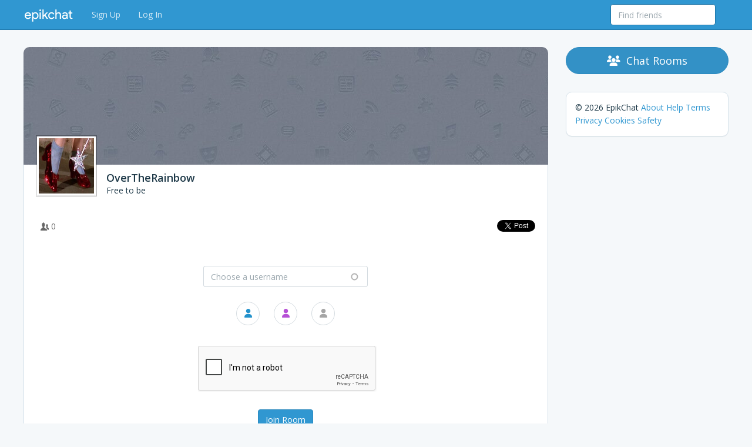

--- FILE ---
content_type: text/html; charset=utf-8
request_url: https://www.epikchat.com/rooms/overtherainbow
body_size: 4937
content:
<!DOCTYPE html>
<html lang="en" dir="ltr">
<head>
  <link rel="profile" href="https://www.w3.org/1999/xhtml/vocab" />
  <meta name="viewport" content="width=device-width, initial-scale=1.0, maximum-scale=1.0">
  <meta http-equiv="Content-Type" content="text/html; charset=utf-8" />
<script src="https://www.google.com/recaptcha/api.js?hl=en" async="async" defer="defer"></script>
<link rel="shortcut icon" href="https://www.epikchat.com/sites/all/themes/application/favicon.ico" type="image/vnd.microsoft.icon" />
    <meta property="og:type" content="website">
  <meta property="og:title" content="OverTheRainbow | EpikChat">
  <meta property="og:image" content="https://www.epikchat.com/sites/all/themes/application/og_image.png">
  <title>OverTheRainbow | EpikChat</title>
  <link rel="preconnect" href="https://fonts.googleapis.com">
  <link rel="preconnect" href="https://fonts.gstatic.com" crossorigin>
  <link href="https://fonts.googleapis.com/css2?family=Open+Sans:wght@400;600&display=swap" rel="stylesheet">
  <link href="https://cdn.jsdelivr.net/npm/@fortawesome/fontawesome-free@6.7.2/css/all.min.css" rel="stylesheet">
  <link href="https://cdn.jsdelivr.net/npm/microtip@0.2.2/microtip.min.css" rel="stylesheet">
  <link type="text/css" rel="stylesheet" href="https://www.epikchat.com/sites/default/files/css/css_lQaZfjVpwP_oGNqdtWCSpJT1EMqXdMiU84ekLLxQnc4.css" media="all" />
<link type="text/css" rel="stylesheet" href="https://www.epikchat.com/sites/default/files/css/css_fDVbi9YLgiK-eN_P7ZIBKeBxbYAZ8bGjFUIrNfgO_fE.css" media="all" />
<link type="text/css" rel="stylesheet" href="https://www.epikchat.com/sites/default/files/css/css_BIh1z0LDVNgHMeiuCmUwPVu-etgfXYsy1s5tIcUKoNs.css" media="all" />
<link type="text/css" rel="stylesheet" href="https://www.epikchat.com/sites/default/files/css/css_LHAcENMV8iFeTIrMJelgt8OzQDYIu3zjDEVsZZvje4c.css" media="all" />
  <script src="https://cdn.jsdelivr.net/npm/emoji-toolkit@9.0.1/lib/js/joypixels.min.js"></script>
  <script src="https://cdn.jsdelivr.net/npm/jquery@2.2.4/dist/jquery.min.js"></script>
<script src="https://www.epikchat.com/sites/default/files/js/js_GOikDsJOX04Aww72M-XK1hkq4qiL_1XgGsRdkL0XlDo.js"></script>
<script src="https://www.epikchat.com/sites/default/files/js/js_onbE0n0cQY6KTDQtHO_E27UBymFC-RuqypZZ6Zxez-o.js"></script>
<script src="https://www.epikchat.com/sites/default/files/js/js_xgamfkQsuwiReeOV5VmNAEpSeFcpVJoSodKf5a_pnFs.js"></script>
<script src="https://www.googletagmanager.com/gtag/js?id=G-1PZWFX7FDH"></script>
<script nonce="xIBUHoR0jvFAXV5i00uwxA==">window.dataLayer = window.dataLayer || [];function gtag(){dataLayer.push(arguments)};gtag("js", new Date());gtag("set", "developer_id.dMDhkMT", true);gtag("config", "G-1PZWFX7FDH", {"groups":"default"});</script>
<script src="https://www.epikchat.com/sites/default/files/js/js_YQyyom3SIIaQ703sTwZdd_2gXq7gRBriw85J6dokJhk.js"></script>
<script nonce="xIBUHoR0jvFAXV5i00uwxA==">jQuery.extend(Drupal.settings, {"basePath":"\/","pathPrefix":"","setHasJsCookie":0,"ajaxPageState":{"theme":"application","theme_token":"imHYCGD55qolvOS22rmJuNaTTIkKXeRIK0dBn0ZhWzQ","js":{"sites\/all\/themes\/bootstrap\/js\/bootstrap.js":1,"https:\/\/cdn.jsdelivr.net\/npm\/jquery@2.2.4\/dist\/jquery.min.js":1,"misc\/jquery-extend-3.4.0.js":1,"misc\/jquery-html-prefilter-3.5.0-backport.js":1,"misc\/jquery.once.js":1,"misc\/drupal.js":1,"sites\/all\/modules\/jquery_update\/js\/jquery_browser.js":1,"misc\/form-single-submit.js":1,"sites\/all\/modules\/user_relationships\/user_relationships_ui\/user_relationships_ui.js":1,"sites\/all\/modules\/avc\/avc_ui\/js\/other\/_guest_login_form.js":1,"sites\/all\/modules\/username_check\/username_check.js":1,"sites\/all\/modules\/captcha\/captcha.js":1,"sites\/all\/modules\/google_analytics\/googleanalytics.js":1,"https:\/\/www.googletagmanager.com\/gtag\/js?id=G-1PZWFX7FDH":1,"0":1,"sites\/all\/themes\/application\/js\/toolkit.min.js":1,"sites\/all\/themes\/application\/js\/custom.js":1},"css":{"modules\/system\/system.base.css":1,"modules\/field\/theme\/field.css":1,"sites\/all\/modules\/logintoboggan\/logintoboggan.css":1,"modules\/node\/node.css":1,"sites\/all\/modules\/user_relationships\/user_relationships_ui\/user_relationships_ui.css":1,"sites\/all\/modules\/username_check\/username_check.css":1,"sites\/all\/modules\/avc\/avc_ui\/css\/guest_login_form.css":1,"sites\/all\/themes\/application\/css\/toolkit.min.css":1,"sites\/all\/themes\/application\/css\/overrides.min.css":1,"sites\/all\/themes\/application\/css\/custom.css":1}},"user_relationships_ui":{"loadingimage":"https:\/\/www.epikchat.com\/sites\/all\/modules\/user_relationships\/user_relationships_ui\/images\/loadingAnimation.gif","savingimage":"https:\/\/www.epikchat.com\/sites\/all\/modules\/user_relationships\/user_relationships_ui\/images\/savingimage.gif","position":{"position":"fixed","left":"0.5","top":"0.5"}},"usernameCheck":{"ajaxUrl":"https:\/\/www.epikchat.com\/chat_username_check\/isunique","delay":1},"urlIsAjaxTrusted":{"\/rooms\/overtherainbow":true},"googleanalytics":{"account":["G-1PZWFX7FDH"]},"bootstrap":{"anchorsFix":"0","anchorsSmoothScrolling":"0","formHasError":1,"popoverEnabled":0,"popoverOptions":{"animation":1,"html":0,"placement":"right","selector":"","trigger":"click","triggerAutoclose":1,"title":"","content":"","delay":0,"container":"body"},"tooltipEnabled":0,"tooltipOptions":{"animation":1,"html":0,"placement":"auto","selector":"","trigger":"hover focus","delay":0,"container":"body"}}});</script>
</head>
<body class="navbar-is-fixed-top html not-front not-logged-in one-sidebar sidebar-second page-rooms page-rooms-overtherainbow">
    <header id="navbar" role="banner" class="navbar navbar-fixed-top navbar-inverse">
  <div class="container">
    <div class="navbar-header">
              <a class="logo navbar-btn pull-left" href="/" title="Home">
          <img src="https://www.epikchat.com/sites/all/themes/application/logo.png" alt="Home" />
        </a>
      
      
              <button type="button" class="navbar-toggle" data-toggle="collapse" data-target="#navbar-collapse">
          <span class="sr-only">Toggle navigation</span>
          <span class="icon-bar"></span>
          <span class="icon-bar"></span>
          <span class="icon-bar"></span>
        </button>
          </div>

          <div class="navbar-collapse collapse" id="navbar-collapse">
        <nav role="navigation">
                      <ul class="menu nav navbar-nav"><li class="first leaf"><a href="/user/register" title="">Sign Up</a></li>
<li class="last leaf"><a href="/user/login" title="">Log In</a></li>
</ul>                                            <div class="region region-navigation">
    <section id="block-block-18" class="block block-block clearfix">

      
  <style>
.app-search > div > div > .form-group > .input-group-btn {
    display: none;
}
</style>





    
    <div class="app-navbar">

    
    <form class="navbar-form navbar-right app-search" action="/rooms/overtherainbow" method="post" id="search-block-form" accept-charset="UTF-8"><div><div>
      <h2 class="element-invisible">Search form</h2>
    <div class="form-group"><input size="20" placeholder="Find friends" class="form-control form-text" type="text" id="edit-search-block-form--2" name="search_block_form" value="" maxlength="128" /><span class="input-group-btn"><button type="submit" class="btn btn-primary"><span class="icon glyphicon glyphicon-search" aria-hidden="true"></span>
</button></span></div><div class="form-actions form-wrapper form-group" id="edit-actions"><button class="element-invisible btn btn-primary form-submit" type="submit" id="edit-submit--2" name="op" value="Search">Search</button>
</div><input type="hidden" name="form_build_id" value="form-bir_TCmOniXmCyKiOK3vlO6rtdgTZ-s3nJZFooROdeI" />
<input type="hidden" name="form_id" value="search_block_form" />
</div>
</div></form>
        
</div>

</section>
  </div>
                  </nav>
      </div>
      </div>
</header>

<div class="main-container container">

  <header role="banner" id="page-header">
    
      </header> <!-- /#page-header -->

  <div class="row">

    
    <section class="col-sm-9">
                  <a id="main-content"></a>
                    <h1 class="page-header">OverTheRainbow</h1>
                                                          <div class="region region-content">
    <section id="block-system-main" class="block block-system clearfix">

      
  <script>
var inChat = null;
var bc = new BroadcastChannel('remote_join');
bc.onmessage = function (message) {
    inChat = message.data;
};
bc.postMessage('getChatStatus');

jQuery('body').on('click', 'a.roomJoin', function(e){
    e.preventDefault();
    if (inChat) {
        bc.postMessage(7330);
        jQuery('.in-chat-message').show();
    } else {
        window.location = jQuery('.roomJoin').data('url');
    }
});
</script>

<style>
.in-chat-message {
    display:none;
}
</style>

<ul class="list-group media-list media-list-stream">
    <div class="panel-heading" style="height:200px; background-image: url(/sites/default/files/chat/room_coverImg_uploads/no_coverImg.jpg);"></div>
    <li class="list-group-item p-a">
        <div style="border: 1px solid rgba(0, 0, 0, .3);position: absolute;margin-top: -70px;">
            <img class="panel-profile-img" style="height: 100px;width: 100px;border-radius: 1px;margin: 1px;" src="/sites/default/files/chat/room_icon_uploads/77146_1642892156.jpg">
        </div>
        <div style="margin-left: 120px;margin-top: -8px;">
            <h4 style="margin: 0;">OverTheRainbow</h4>
            <p class="convert-emoji">Free to be&nbsp;</p>
        </div>
        <div class="media-body">
        </div>
    </li>
    <li class="list-group-item media p-a">
        <div class="media-body">
            <div class="pull-left">
                <ul style="color: #676767;" class="nav nav-pills">
                    <li style="margin: 0px 8px;"><span class="icon icon-users"></span> 0</li>
                </ul>
            </div>
            <div class="pull-right">
                <div class="g-plus" data-action="share" data-annotation="bubble"></div>
                <iframe src="https://www.facebook.com/plugins/share_button.php?href=https://www.epikchat.com/rooms/overtherainbow&layout=button_count&mobile_iframe=true&width=95&height=20" width="95" height="20" style="border:none;overflow:hidden" scrolling="no" frameborder="0" allowTransparency="true"></iframe>
                <a href="https://twitter.com/share" class="twitter-share-button">Tweet</a>
                <script>!function(d,s,id){var js,fjs=d.getElementsByTagName(s)[0],p=/^http:/.test(d.location)?'http':'https';if(!d.getElementById(id)){js=d.createElement(s);js.id=id;js.src=p+'://platform.twitter.com/widgets.js';fjs.parentNode.insertBefore(js,fjs);}}(document, 'script', 'twitter-wjs');</script>
            </div>
        </div>
        <div class="row text-center">
                                    <div class="container-fluid container-fill-height"><div class="container-content-middle"><form role="form" class="m-x-auto text-center app-login-form" action="/rooms/overtherainbow" method="post" id="avc-ui-guest-login-form" accept-charset="UTF-8"><div><div id="username-check-message"></div><div class="form-item form-item-username form-type-textfield form-group"><div class="input-group"><input placeholder="Choose a username" class="form-control form-text" type="text" id="edit-username" name="username" value="" size="60" maxlength="20" /><span class="input-group-addon" style="background: #fff;"><span id="username-check-informer">&nbsp;</span></span></div></div><div class="form-item form-item-gender form-type-radio radio"> <label class="control-label" for="edit-gender"><input type="radio" id="edit-gender" name="gender" value="Male" class="form-radio" /><i class="fas fa-fw fa-user male"></i></label>
</div><div class="form-item form-item-gender form-type-radio radio"> <label class="control-label" for="edit-gender-f"><input type="radio" id="edit-gender-f" name="gender" value="Female" class="form-radio" /><i class="fas fa-fw fa-user female"></i></label>
</div><div class="form-item form-item-gender form-type-radio radio"> <label class="control-label" for="edit-gender-c"><input type="radio" id="edit-gender-c" name="gender" value="Couple" class="form-radio" /><i class="fas fa-fw fa-user couple"></i></label>
</div><input id="fpid" type="hidden" name="fpid" value="" />
<fieldset  class="captcha panel panel-default form-wrapper" id="bootstrap-panel">
          <legend class="panel-heading">
      <span class="panel-title fieldset-legend">CAPTCHA</span>
    </legend>
        <div class="panel-body" id="bootstrap-panel-body">
    <div class="help-block"> </div>    <input type="hidden" name="captcha_sid" value="17755009" />
<input type="hidden" name="captcha_token" value="512adeb2b41091fcc0a9ca5f23966296" />
<input type="hidden" name="captcha_response" value="Google no captcha" />
<div class="g-recaptcha" data-sitekey="6LcA2QMTAAAAAF5vRr7aUj2Pa4Bjd0-0FPNVeDv6" data-theme="light" data-type="image"></div><input type="hidden" name="captcha_cacheable" value="1" />
  </div>
</fieldset>
<div class="m-b-lg"><button class="btn-primary btn form-submit" type="submit" id="edit-submit" name="op" value="Join Room">Join Room</button>
</div><input type="hidden" name="form_build_id" value="form-WCaaEh2gG-SXAgc2I_i3Y4sGfmPDV_7FzwgVWmFClzY" />
<input type="hidden" name="form_id" value="avc_ui_guest_login_form" />
</div></form></div></div>
                </div>
        <br><br>
    </li>
</ul>
</section>
  </div>
    </section>

          <aside class="col-sm-3" role="complementary">
          <div class="region region-sidebar-second">
    <section id="block-block-23" class="block block-block clearfix">

      
  
    <div class="list-group m-b-md text-center hidden-xs">
        <a href="/chat"><button type="button" class="btn btn-pill btn-lg btn-primary join-chat"><i class="fas fa-fw fa-users"></i>&nbsp; Chat Rooms</button></a>
    </div>
 



</section>
<section id="block-block-24" class="block block-block clearfix">

      
  <div class="panel panel-default m-b-md">
    <div class="panel-body">
        © 2026 EpikChat
        <a href="/epikchat">About</a>
        <a href="/help">Help</a>
        <a href="/epikchat/terms">Terms</a>
        <a href="/epikchat/privacy">Privacy</a>
        <a href="/epikchat/privacy">Cookies</a>
        <a href="/safety-tips">Safety</a>
    </div>
</div>
</section>
  </div>
      </aside>  <!-- /#sidebar-second -->
    
  </div>
</div>

  <div id="user_relationships_popup_form" class="user_relationships_ui_popup_form"></div><script src="https://www.epikchat.com/sites/default/files/js/js_MRdvkC2u4oGsp5wVxBG1pGV5NrCPW3mssHxIn6G9tGE.js"></script>
<script>(function(){function c(){var b=a.contentDocument||a.contentWindow.document;if(b){var d=b.createElement('script');d.innerHTML="window.__CF$cv$params={r:'9c1488666ec34b2a',t:'MTc2ODk3NDYxMw=='};var a=document.createElement('script');a.src='/cdn-cgi/challenge-platform/scripts/jsd/main.js';document.getElementsByTagName('head')[0].appendChild(a);";b.getElementsByTagName('head')[0].appendChild(d)}}if(document.body){var a=document.createElement('iframe');a.height=1;a.width=1;a.style.position='absolute';a.style.top=0;a.style.left=0;a.style.border='none';a.style.visibility='hidden';document.body.appendChild(a);if('loading'!==document.readyState)c();else if(window.addEventListener)document.addEventListener('DOMContentLoaded',c);else{var e=document.onreadystatechange||function(){};document.onreadystatechange=function(b){e(b);'loading'!==document.readyState&&(document.onreadystatechange=e,c())}}}})();</script></body>
</html>

--- FILE ---
content_type: text/html; charset=utf-8
request_url: https://www.google.com/recaptcha/api2/anchor?ar=1&k=6LcA2QMTAAAAAF5vRr7aUj2Pa4Bjd0-0FPNVeDv6&co=aHR0cHM6Ly93d3cuZXBpa2NoYXQuY29tOjQ0Mw..&hl=en&type=image&v=PoyoqOPhxBO7pBk68S4YbpHZ&theme=light&size=normal&anchor-ms=20000&execute-ms=30000&cb=hdbpzqr4u5qc
body_size: 49372
content:
<!DOCTYPE HTML><html dir="ltr" lang="en"><head><meta http-equiv="Content-Type" content="text/html; charset=UTF-8">
<meta http-equiv="X-UA-Compatible" content="IE=edge">
<title>reCAPTCHA</title>
<style type="text/css">
/* cyrillic-ext */
@font-face {
  font-family: 'Roboto';
  font-style: normal;
  font-weight: 400;
  font-stretch: 100%;
  src: url(//fonts.gstatic.com/s/roboto/v48/KFO7CnqEu92Fr1ME7kSn66aGLdTylUAMa3GUBHMdazTgWw.woff2) format('woff2');
  unicode-range: U+0460-052F, U+1C80-1C8A, U+20B4, U+2DE0-2DFF, U+A640-A69F, U+FE2E-FE2F;
}
/* cyrillic */
@font-face {
  font-family: 'Roboto';
  font-style: normal;
  font-weight: 400;
  font-stretch: 100%;
  src: url(//fonts.gstatic.com/s/roboto/v48/KFO7CnqEu92Fr1ME7kSn66aGLdTylUAMa3iUBHMdazTgWw.woff2) format('woff2');
  unicode-range: U+0301, U+0400-045F, U+0490-0491, U+04B0-04B1, U+2116;
}
/* greek-ext */
@font-face {
  font-family: 'Roboto';
  font-style: normal;
  font-weight: 400;
  font-stretch: 100%;
  src: url(//fonts.gstatic.com/s/roboto/v48/KFO7CnqEu92Fr1ME7kSn66aGLdTylUAMa3CUBHMdazTgWw.woff2) format('woff2');
  unicode-range: U+1F00-1FFF;
}
/* greek */
@font-face {
  font-family: 'Roboto';
  font-style: normal;
  font-weight: 400;
  font-stretch: 100%;
  src: url(//fonts.gstatic.com/s/roboto/v48/KFO7CnqEu92Fr1ME7kSn66aGLdTylUAMa3-UBHMdazTgWw.woff2) format('woff2');
  unicode-range: U+0370-0377, U+037A-037F, U+0384-038A, U+038C, U+038E-03A1, U+03A3-03FF;
}
/* math */
@font-face {
  font-family: 'Roboto';
  font-style: normal;
  font-weight: 400;
  font-stretch: 100%;
  src: url(//fonts.gstatic.com/s/roboto/v48/KFO7CnqEu92Fr1ME7kSn66aGLdTylUAMawCUBHMdazTgWw.woff2) format('woff2');
  unicode-range: U+0302-0303, U+0305, U+0307-0308, U+0310, U+0312, U+0315, U+031A, U+0326-0327, U+032C, U+032F-0330, U+0332-0333, U+0338, U+033A, U+0346, U+034D, U+0391-03A1, U+03A3-03A9, U+03B1-03C9, U+03D1, U+03D5-03D6, U+03F0-03F1, U+03F4-03F5, U+2016-2017, U+2034-2038, U+203C, U+2040, U+2043, U+2047, U+2050, U+2057, U+205F, U+2070-2071, U+2074-208E, U+2090-209C, U+20D0-20DC, U+20E1, U+20E5-20EF, U+2100-2112, U+2114-2115, U+2117-2121, U+2123-214F, U+2190, U+2192, U+2194-21AE, U+21B0-21E5, U+21F1-21F2, U+21F4-2211, U+2213-2214, U+2216-22FF, U+2308-230B, U+2310, U+2319, U+231C-2321, U+2336-237A, U+237C, U+2395, U+239B-23B7, U+23D0, U+23DC-23E1, U+2474-2475, U+25AF, U+25B3, U+25B7, U+25BD, U+25C1, U+25CA, U+25CC, U+25FB, U+266D-266F, U+27C0-27FF, U+2900-2AFF, U+2B0E-2B11, U+2B30-2B4C, U+2BFE, U+3030, U+FF5B, U+FF5D, U+1D400-1D7FF, U+1EE00-1EEFF;
}
/* symbols */
@font-face {
  font-family: 'Roboto';
  font-style: normal;
  font-weight: 400;
  font-stretch: 100%;
  src: url(//fonts.gstatic.com/s/roboto/v48/KFO7CnqEu92Fr1ME7kSn66aGLdTylUAMaxKUBHMdazTgWw.woff2) format('woff2');
  unicode-range: U+0001-000C, U+000E-001F, U+007F-009F, U+20DD-20E0, U+20E2-20E4, U+2150-218F, U+2190, U+2192, U+2194-2199, U+21AF, U+21E6-21F0, U+21F3, U+2218-2219, U+2299, U+22C4-22C6, U+2300-243F, U+2440-244A, U+2460-24FF, U+25A0-27BF, U+2800-28FF, U+2921-2922, U+2981, U+29BF, U+29EB, U+2B00-2BFF, U+4DC0-4DFF, U+FFF9-FFFB, U+10140-1018E, U+10190-1019C, U+101A0, U+101D0-101FD, U+102E0-102FB, U+10E60-10E7E, U+1D2C0-1D2D3, U+1D2E0-1D37F, U+1F000-1F0FF, U+1F100-1F1AD, U+1F1E6-1F1FF, U+1F30D-1F30F, U+1F315, U+1F31C, U+1F31E, U+1F320-1F32C, U+1F336, U+1F378, U+1F37D, U+1F382, U+1F393-1F39F, U+1F3A7-1F3A8, U+1F3AC-1F3AF, U+1F3C2, U+1F3C4-1F3C6, U+1F3CA-1F3CE, U+1F3D4-1F3E0, U+1F3ED, U+1F3F1-1F3F3, U+1F3F5-1F3F7, U+1F408, U+1F415, U+1F41F, U+1F426, U+1F43F, U+1F441-1F442, U+1F444, U+1F446-1F449, U+1F44C-1F44E, U+1F453, U+1F46A, U+1F47D, U+1F4A3, U+1F4B0, U+1F4B3, U+1F4B9, U+1F4BB, U+1F4BF, U+1F4C8-1F4CB, U+1F4D6, U+1F4DA, U+1F4DF, U+1F4E3-1F4E6, U+1F4EA-1F4ED, U+1F4F7, U+1F4F9-1F4FB, U+1F4FD-1F4FE, U+1F503, U+1F507-1F50B, U+1F50D, U+1F512-1F513, U+1F53E-1F54A, U+1F54F-1F5FA, U+1F610, U+1F650-1F67F, U+1F687, U+1F68D, U+1F691, U+1F694, U+1F698, U+1F6AD, U+1F6B2, U+1F6B9-1F6BA, U+1F6BC, U+1F6C6-1F6CF, U+1F6D3-1F6D7, U+1F6E0-1F6EA, U+1F6F0-1F6F3, U+1F6F7-1F6FC, U+1F700-1F7FF, U+1F800-1F80B, U+1F810-1F847, U+1F850-1F859, U+1F860-1F887, U+1F890-1F8AD, U+1F8B0-1F8BB, U+1F8C0-1F8C1, U+1F900-1F90B, U+1F93B, U+1F946, U+1F984, U+1F996, U+1F9E9, U+1FA00-1FA6F, U+1FA70-1FA7C, U+1FA80-1FA89, U+1FA8F-1FAC6, U+1FACE-1FADC, U+1FADF-1FAE9, U+1FAF0-1FAF8, U+1FB00-1FBFF;
}
/* vietnamese */
@font-face {
  font-family: 'Roboto';
  font-style: normal;
  font-weight: 400;
  font-stretch: 100%;
  src: url(//fonts.gstatic.com/s/roboto/v48/KFO7CnqEu92Fr1ME7kSn66aGLdTylUAMa3OUBHMdazTgWw.woff2) format('woff2');
  unicode-range: U+0102-0103, U+0110-0111, U+0128-0129, U+0168-0169, U+01A0-01A1, U+01AF-01B0, U+0300-0301, U+0303-0304, U+0308-0309, U+0323, U+0329, U+1EA0-1EF9, U+20AB;
}
/* latin-ext */
@font-face {
  font-family: 'Roboto';
  font-style: normal;
  font-weight: 400;
  font-stretch: 100%;
  src: url(//fonts.gstatic.com/s/roboto/v48/KFO7CnqEu92Fr1ME7kSn66aGLdTylUAMa3KUBHMdazTgWw.woff2) format('woff2');
  unicode-range: U+0100-02BA, U+02BD-02C5, U+02C7-02CC, U+02CE-02D7, U+02DD-02FF, U+0304, U+0308, U+0329, U+1D00-1DBF, U+1E00-1E9F, U+1EF2-1EFF, U+2020, U+20A0-20AB, U+20AD-20C0, U+2113, U+2C60-2C7F, U+A720-A7FF;
}
/* latin */
@font-face {
  font-family: 'Roboto';
  font-style: normal;
  font-weight: 400;
  font-stretch: 100%;
  src: url(//fonts.gstatic.com/s/roboto/v48/KFO7CnqEu92Fr1ME7kSn66aGLdTylUAMa3yUBHMdazQ.woff2) format('woff2');
  unicode-range: U+0000-00FF, U+0131, U+0152-0153, U+02BB-02BC, U+02C6, U+02DA, U+02DC, U+0304, U+0308, U+0329, U+2000-206F, U+20AC, U+2122, U+2191, U+2193, U+2212, U+2215, U+FEFF, U+FFFD;
}
/* cyrillic-ext */
@font-face {
  font-family: 'Roboto';
  font-style: normal;
  font-weight: 500;
  font-stretch: 100%;
  src: url(//fonts.gstatic.com/s/roboto/v48/KFO7CnqEu92Fr1ME7kSn66aGLdTylUAMa3GUBHMdazTgWw.woff2) format('woff2');
  unicode-range: U+0460-052F, U+1C80-1C8A, U+20B4, U+2DE0-2DFF, U+A640-A69F, U+FE2E-FE2F;
}
/* cyrillic */
@font-face {
  font-family: 'Roboto';
  font-style: normal;
  font-weight: 500;
  font-stretch: 100%;
  src: url(//fonts.gstatic.com/s/roboto/v48/KFO7CnqEu92Fr1ME7kSn66aGLdTylUAMa3iUBHMdazTgWw.woff2) format('woff2');
  unicode-range: U+0301, U+0400-045F, U+0490-0491, U+04B0-04B1, U+2116;
}
/* greek-ext */
@font-face {
  font-family: 'Roboto';
  font-style: normal;
  font-weight: 500;
  font-stretch: 100%;
  src: url(//fonts.gstatic.com/s/roboto/v48/KFO7CnqEu92Fr1ME7kSn66aGLdTylUAMa3CUBHMdazTgWw.woff2) format('woff2');
  unicode-range: U+1F00-1FFF;
}
/* greek */
@font-face {
  font-family: 'Roboto';
  font-style: normal;
  font-weight: 500;
  font-stretch: 100%;
  src: url(//fonts.gstatic.com/s/roboto/v48/KFO7CnqEu92Fr1ME7kSn66aGLdTylUAMa3-UBHMdazTgWw.woff2) format('woff2');
  unicode-range: U+0370-0377, U+037A-037F, U+0384-038A, U+038C, U+038E-03A1, U+03A3-03FF;
}
/* math */
@font-face {
  font-family: 'Roboto';
  font-style: normal;
  font-weight: 500;
  font-stretch: 100%;
  src: url(//fonts.gstatic.com/s/roboto/v48/KFO7CnqEu92Fr1ME7kSn66aGLdTylUAMawCUBHMdazTgWw.woff2) format('woff2');
  unicode-range: U+0302-0303, U+0305, U+0307-0308, U+0310, U+0312, U+0315, U+031A, U+0326-0327, U+032C, U+032F-0330, U+0332-0333, U+0338, U+033A, U+0346, U+034D, U+0391-03A1, U+03A3-03A9, U+03B1-03C9, U+03D1, U+03D5-03D6, U+03F0-03F1, U+03F4-03F5, U+2016-2017, U+2034-2038, U+203C, U+2040, U+2043, U+2047, U+2050, U+2057, U+205F, U+2070-2071, U+2074-208E, U+2090-209C, U+20D0-20DC, U+20E1, U+20E5-20EF, U+2100-2112, U+2114-2115, U+2117-2121, U+2123-214F, U+2190, U+2192, U+2194-21AE, U+21B0-21E5, U+21F1-21F2, U+21F4-2211, U+2213-2214, U+2216-22FF, U+2308-230B, U+2310, U+2319, U+231C-2321, U+2336-237A, U+237C, U+2395, U+239B-23B7, U+23D0, U+23DC-23E1, U+2474-2475, U+25AF, U+25B3, U+25B7, U+25BD, U+25C1, U+25CA, U+25CC, U+25FB, U+266D-266F, U+27C0-27FF, U+2900-2AFF, U+2B0E-2B11, U+2B30-2B4C, U+2BFE, U+3030, U+FF5B, U+FF5D, U+1D400-1D7FF, U+1EE00-1EEFF;
}
/* symbols */
@font-face {
  font-family: 'Roboto';
  font-style: normal;
  font-weight: 500;
  font-stretch: 100%;
  src: url(//fonts.gstatic.com/s/roboto/v48/KFO7CnqEu92Fr1ME7kSn66aGLdTylUAMaxKUBHMdazTgWw.woff2) format('woff2');
  unicode-range: U+0001-000C, U+000E-001F, U+007F-009F, U+20DD-20E0, U+20E2-20E4, U+2150-218F, U+2190, U+2192, U+2194-2199, U+21AF, U+21E6-21F0, U+21F3, U+2218-2219, U+2299, U+22C4-22C6, U+2300-243F, U+2440-244A, U+2460-24FF, U+25A0-27BF, U+2800-28FF, U+2921-2922, U+2981, U+29BF, U+29EB, U+2B00-2BFF, U+4DC0-4DFF, U+FFF9-FFFB, U+10140-1018E, U+10190-1019C, U+101A0, U+101D0-101FD, U+102E0-102FB, U+10E60-10E7E, U+1D2C0-1D2D3, U+1D2E0-1D37F, U+1F000-1F0FF, U+1F100-1F1AD, U+1F1E6-1F1FF, U+1F30D-1F30F, U+1F315, U+1F31C, U+1F31E, U+1F320-1F32C, U+1F336, U+1F378, U+1F37D, U+1F382, U+1F393-1F39F, U+1F3A7-1F3A8, U+1F3AC-1F3AF, U+1F3C2, U+1F3C4-1F3C6, U+1F3CA-1F3CE, U+1F3D4-1F3E0, U+1F3ED, U+1F3F1-1F3F3, U+1F3F5-1F3F7, U+1F408, U+1F415, U+1F41F, U+1F426, U+1F43F, U+1F441-1F442, U+1F444, U+1F446-1F449, U+1F44C-1F44E, U+1F453, U+1F46A, U+1F47D, U+1F4A3, U+1F4B0, U+1F4B3, U+1F4B9, U+1F4BB, U+1F4BF, U+1F4C8-1F4CB, U+1F4D6, U+1F4DA, U+1F4DF, U+1F4E3-1F4E6, U+1F4EA-1F4ED, U+1F4F7, U+1F4F9-1F4FB, U+1F4FD-1F4FE, U+1F503, U+1F507-1F50B, U+1F50D, U+1F512-1F513, U+1F53E-1F54A, U+1F54F-1F5FA, U+1F610, U+1F650-1F67F, U+1F687, U+1F68D, U+1F691, U+1F694, U+1F698, U+1F6AD, U+1F6B2, U+1F6B9-1F6BA, U+1F6BC, U+1F6C6-1F6CF, U+1F6D3-1F6D7, U+1F6E0-1F6EA, U+1F6F0-1F6F3, U+1F6F7-1F6FC, U+1F700-1F7FF, U+1F800-1F80B, U+1F810-1F847, U+1F850-1F859, U+1F860-1F887, U+1F890-1F8AD, U+1F8B0-1F8BB, U+1F8C0-1F8C1, U+1F900-1F90B, U+1F93B, U+1F946, U+1F984, U+1F996, U+1F9E9, U+1FA00-1FA6F, U+1FA70-1FA7C, U+1FA80-1FA89, U+1FA8F-1FAC6, U+1FACE-1FADC, U+1FADF-1FAE9, U+1FAF0-1FAF8, U+1FB00-1FBFF;
}
/* vietnamese */
@font-face {
  font-family: 'Roboto';
  font-style: normal;
  font-weight: 500;
  font-stretch: 100%;
  src: url(//fonts.gstatic.com/s/roboto/v48/KFO7CnqEu92Fr1ME7kSn66aGLdTylUAMa3OUBHMdazTgWw.woff2) format('woff2');
  unicode-range: U+0102-0103, U+0110-0111, U+0128-0129, U+0168-0169, U+01A0-01A1, U+01AF-01B0, U+0300-0301, U+0303-0304, U+0308-0309, U+0323, U+0329, U+1EA0-1EF9, U+20AB;
}
/* latin-ext */
@font-face {
  font-family: 'Roboto';
  font-style: normal;
  font-weight: 500;
  font-stretch: 100%;
  src: url(//fonts.gstatic.com/s/roboto/v48/KFO7CnqEu92Fr1ME7kSn66aGLdTylUAMa3KUBHMdazTgWw.woff2) format('woff2');
  unicode-range: U+0100-02BA, U+02BD-02C5, U+02C7-02CC, U+02CE-02D7, U+02DD-02FF, U+0304, U+0308, U+0329, U+1D00-1DBF, U+1E00-1E9F, U+1EF2-1EFF, U+2020, U+20A0-20AB, U+20AD-20C0, U+2113, U+2C60-2C7F, U+A720-A7FF;
}
/* latin */
@font-face {
  font-family: 'Roboto';
  font-style: normal;
  font-weight: 500;
  font-stretch: 100%;
  src: url(//fonts.gstatic.com/s/roboto/v48/KFO7CnqEu92Fr1ME7kSn66aGLdTylUAMa3yUBHMdazQ.woff2) format('woff2');
  unicode-range: U+0000-00FF, U+0131, U+0152-0153, U+02BB-02BC, U+02C6, U+02DA, U+02DC, U+0304, U+0308, U+0329, U+2000-206F, U+20AC, U+2122, U+2191, U+2193, U+2212, U+2215, U+FEFF, U+FFFD;
}
/* cyrillic-ext */
@font-face {
  font-family: 'Roboto';
  font-style: normal;
  font-weight: 900;
  font-stretch: 100%;
  src: url(//fonts.gstatic.com/s/roboto/v48/KFO7CnqEu92Fr1ME7kSn66aGLdTylUAMa3GUBHMdazTgWw.woff2) format('woff2');
  unicode-range: U+0460-052F, U+1C80-1C8A, U+20B4, U+2DE0-2DFF, U+A640-A69F, U+FE2E-FE2F;
}
/* cyrillic */
@font-face {
  font-family: 'Roboto';
  font-style: normal;
  font-weight: 900;
  font-stretch: 100%;
  src: url(//fonts.gstatic.com/s/roboto/v48/KFO7CnqEu92Fr1ME7kSn66aGLdTylUAMa3iUBHMdazTgWw.woff2) format('woff2');
  unicode-range: U+0301, U+0400-045F, U+0490-0491, U+04B0-04B1, U+2116;
}
/* greek-ext */
@font-face {
  font-family: 'Roboto';
  font-style: normal;
  font-weight: 900;
  font-stretch: 100%;
  src: url(//fonts.gstatic.com/s/roboto/v48/KFO7CnqEu92Fr1ME7kSn66aGLdTylUAMa3CUBHMdazTgWw.woff2) format('woff2');
  unicode-range: U+1F00-1FFF;
}
/* greek */
@font-face {
  font-family: 'Roboto';
  font-style: normal;
  font-weight: 900;
  font-stretch: 100%;
  src: url(//fonts.gstatic.com/s/roboto/v48/KFO7CnqEu92Fr1ME7kSn66aGLdTylUAMa3-UBHMdazTgWw.woff2) format('woff2');
  unicode-range: U+0370-0377, U+037A-037F, U+0384-038A, U+038C, U+038E-03A1, U+03A3-03FF;
}
/* math */
@font-face {
  font-family: 'Roboto';
  font-style: normal;
  font-weight: 900;
  font-stretch: 100%;
  src: url(//fonts.gstatic.com/s/roboto/v48/KFO7CnqEu92Fr1ME7kSn66aGLdTylUAMawCUBHMdazTgWw.woff2) format('woff2');
  unicode-range: U+0302-0303, U+0305, U+0307-0308, U+0310, U+0312, U+0315, U+031A, U+0326-0327, U+032C, U+032F-0330, U+0332-0333, U+0338, U+033A, U+0346, U+034D, U+0391-03A1, U+03A3-03A9, U+03B1-03C9, U+03D1, U+03D5-03D6, U+03F0-03F1, U+03F4-03F5, U+2016-2017, U+2034-2038, U+203C, U+2040, U+2043, U+2047, U+2050, U+2057, U+205F, U+2070-2071, U+2074-208E, U+2090-209C, U+20D0-20DC, U+20E1, U+20E5-20EF, U+2100-2112, U+2114-2115, U+2117-2121, U+2123-214F, U+2190, U+2192, U+2194-21AE, U+21B0-21E5, U+21F1-21F2, U+21F4-2211, U+2213-2214, U+2216-22FF, U+2308-230B, U+2310, U+2319, U+231C-2321, U+2336-237A, U+237C, U+2395, U+239B-23B7, U+23D0, U+23DC-23E1, U+2474-2475, U+25AF, U+25B3, U+25B7, U+25BD, U+25C1, U+25CA, U+25CC, U+25FB, U+266D-266F, U+27C0-27FF, U+2900-2AFF, U+2B0E-2B11, U+2B30-2B4C, U+2BFE, U+3030, U+FF5B, U+FF5D, U+1D400-1D7FF, U+1EE00-1EEFF;
}
/* symbols */
@font-face {
  font-family: 'Roboto';
  font-style: normal;
  font-weight: 900;
  font-stretch: 100%;
  src: url(//fonts.gstatic.com/s/roboto/v48/KFO7CnqEu92Fr1ME7kSn66aGLdTylUAMaxKUBHMdazTgWw.woff2) format('woff2');
  unicode-range: U+0001-000C, U+000E-001F, U+007F-009F, U+20DD-20E0, U+20E2-20E4, U+2150-218F, U+2190, U+2192, U+2194-2199, U+21AF, U+21E6-21F0, U+21F3, U+2218-2219, U+2299, U+22C4-22C6, U+2300-243F, U+2440-244A, U+2460-24FF, U+25A0-27BF, U+2800-28FF, U+2921-2922, U+2981, U+29BF, U+29EB, U+2B00-2BFF, U+4DC0-4DFF, U+FFF9-FFFB, U+10140-1018E, U+10190-1019C, U+101A0, U+101D0-101FD, U+102E0-102FB, U+10E60-10E7E, U+1D2C0-1D2D3, U+1D2E0-1D37F, U+1F000-1F0FF, U+1F100-1F1AD, U+1F1E6-1F1FF, U+1F30D-1F30F, U+1F315, U+1F31C, U+1F31E, U+1F320-1F32C, U+1F336, U+1F378, U+1F37D, U+1F382, U+1F393-1F39F, U+1F3A7-1F3A8, U+1F3AC-1F3AF, U+1F3C2, U+1F3C4-1F3C6, U+1F3CA-1F3CE, U+1F3D4-1F3E0, U+1F3ED, U+1F3F1-1F3F3, U+1F3F5-1F3F7, U+1F408, U+1F415, U+1F41F, U+1F426, U+1F43F, U+1F441-1F442, U+1F444, U+1F446-1F449, U+1F44C-1F44E, U+1F453, U+1F46A, U+1F47D, U+1F4A3, U+1F4B0, U+1F4B3, U+1F4B9, U+1F4BB, U+1F4BF, U+1F4C8-1F4CB, U+1F4D6, U+1F4DA, U+1F4DF, U+1F4E3-1F4E6, U+1F4EA-1F4ED, U+1F4F7, U+1F4F9-1F4FB, U+1F4FD-1F4FE, U+1F503, U+1F507-1F50B, U+1F50D, U+1F512-1F513, U+1F53E-1F54A, U+1F54F-1F5FA, U+1F610, U+1F650-1F67F, U+1F687, U+1F68D, U+1F691, U+1F694, U+1F698, U+1F6AD, U+1F6B2, U+1F6B9-1F6BA, U+1F6BC, U+1F6C6-1F6CF, U+1F6D3-1F6D7, U+1F6E0-1F6EA, U+1F6F0-1F6F3, U+1F6F7-1F6FC, U+1F700-1F7FF, U+1F800-1F80B, U+1F810-1F847, U+1F850-1F859, U+1F860-1F887, U+1F890-1F8AD, U+1F8B0-1F8BB, U+1F8C0-1F8C1, U+1F900-1F90B, U+1F93B, U+1F946, U+1F984, U+1F996, U+1F9E9, U+1FA00-1FA6F, U+1FA70-1FA7C, U+1FA80-1FA89, U+1FA8F-1FAC6, U+1FACE-1FADC, U+1FADF-1FAE9, U+1FAF0-1FAF8, U+1FB00-1FBFF;
}
/* vietnamese */
@font-face {
  font-family: 'Roboto';
  font-style: normal;
  font-weight: 900;
  font-stretch: 100%;
  src: url(//fonts.gstatic.com/s/roboto/v48/KFO7CnqEu92Fr1ME7kSn66aGLdTylUAMa3OUBHMdazTgWw.woff2) format('woff2');
  unicode-range: U+0102-0103, U+0110-0111, U+0128-0129, U+0168-0169, U+01A0-01A1, U+01AF-01B0, U+0300-0301, U+0303-0304, U+0308-0309, U+0323, U+0329, U+1EA0-1EF9, U+20AB;
}
/* latin-ext */
@font-face {
  font-family: 'Roboto';
  font-style: normal;
  font-weight: 900;
  font-stretch: 100%;
  src: url(//fonts.gstatic.com/s/roboto/v48/KFO7CnqEu92Fr1ME7kSn66aGLdTylUAMa3KUBHMdazTgWw.woff2) format('woff2');
  unicode-range: U+0100-02BA, U+02BD-02C5, U+02C7-02CC, U+02CE-02D7, U+02DD-02FF, U+0304, U+0308, U+0329, U+1D00-1DBF, U+1E00-1E9F, U+1EF2-1EFF, U+2020, U+20A0-20AB, U+20AD-20C0, U+2113, U+2C60-2C7F, U+A720-A7FF;
}
/* latin */
@font-face {
  font-family: 'Roboto';
  font-style: normal;
  font-weight: 900;
  font-stretch: 100%;
  src: url(//fonts.gstatic.com/s/roboto/v48/KFO7CnqEu92Fr1ME7kSn66aGLdTylUAMa3yUBHMdazQ.woff2) format('woff2');
  unicode-range: U+0000-00FF, U+0131, U+0152-0153, U+02BB-02BC, U+02C6, U+02DA, U+02DC, U+0304, U+0308, U+0329, U+2000-206F, U+20AC, U+2122, U+2191, U+2193, U+2212, U+2215, U+FEFF, U+FFFD;
}

</style>
<link rel="stylesheet" type="text/css" href="https://www.gstatic.com/recaptcha/releases/PoyoqOPhxBO7pBk68S4YbpHZ/styles__ltr.css">
<script nonce="JxeDeaEEsX0u9FNzLG1cZg" type="text/javascript">window['__recaptcha_api'] = 'https://www.google.com/recaptcha/api2/';</script>
<script type="text/javascript" src="https://www.gstatic.com/recaptcha/releases/PoyoqOPhxBO7pBk68S4YbpHZ/recaptcha__en.js" nonce="JxeDeaEEsX0u9FNzLG1cZg">
      
    </script></head>
<body><div id="rc-anchor-alert" class="rc-anchor-alert"></div>
<input type="hidden" id="recaptcha-token" value="[base64]">
<script type="text/javascript" nonce="JxeDeaEEsX0u9FNzLG1cZg">
      recaptcha.anchor.Main.init("[\x22ainput\x22,[\x22bgdata\x22,\x22\x22,\[base64]/[base64]/MjU1Ong/[base64]/[base64]/[base64]/[base64]/[base64]/[base64]/[base64]/[base64]/[base64]/[base64]/[base64]/[base64]/[base64]/[base64]/[base64]\\u003d\x22,\[base64]\\u003d\\u003d\x22,\x22wo51wrPDh2UQwoHCoC57LsKVT8KgUVvCjFfDocK5E8KvwqnDrcOgAcK4RMKXNQUsw5VIwqbChy5PacOwwpMiwpzCk8KfOzDDgcOBwo1hJXbCmj9ZwpXDn03DnsOwHsOnecO/[base64]/Dg1gfZVfDs8OBYwbDisO4wqQIw5t0bsOlcjV9fsOGEUljw6Fcwroyw67Dh8O6woIjBx9GwqFYH8OWwpHCu0l+Wj10w7QbKV7CqMKawqdEwrQPwr/DrcKuw7cAwr5dwpTDosKqw6HCukTDvcK7eBBrHlNMwohAwrRjZ8OTw6rDsWEcNivDiMKVwrZOwrIwYsK5w7Vzc03Ctx1ZwrkXwo7CkhXDmDs5w7PDoWnCkxvCp8OAw6QZHRkMw5BJKcKuWcK9w7PChH/CrQnCnQzDgMOsw5nDosK+ZsOjNsOxw7pgwpkyCXZDX8OaH8O7wq8Nd2FyLlgqTsK1O3pATQLDv8Kdwp0uwqkEFRnDhMOEZMOXKsKdw7rDpcKZEjRmw5HCtRdYwq1RE8KIYcKUwp/CqFnCm8O2ecKswr9aQyXDh8OYw6hRw7UEw67CoMO/U8K5ZgFPTMKbw7nCpMOzwpUMasOZw4DClcK3Sn1XdcK+w5oxwqAtSsOlw4oMw7UOQcOEw6YTwpNvKcOvwr8/w7jDiDDDvX7CuMK3w6IiwqrDjyjDp1RuQcKIw6Fwwo3CkcKkw4bCjW/[base64]/Dhx5+w5bDoAoqXiIpAkLCpsKEAjFNbsKEdQoewoVuFTIpYGlhH3ESw7fDlsKEwr7DtXzDgy5zwrYKw7zCu1HCn8Ovw7o+OS4MKcOmw6/DnFpbw53Cq8KIeXvDmsO3LMKYwrcGwrPDiHoOdx82K2TCvVx0NsODwpMpw49cwpxmwqXCiMObw4hPbE0aO8Kww5JBTsKuYcOPNzLDpkskw5PChVfDvsK1SmHDgsOnwp7CpmQ6w43CrMK1asORwpzDkE8AByXCmsKzw4/ClcKMFBFKaTA/RcK4wrbCoMKNw5TCsVLDkA/DgsK2w6nDtUxZHMKBZsOdb2hKY8ONwpAKwqo9dFvDlMOsamFxBMK2woLCry57wqhlL0cRbWLCl1LCqMKLw4bDlcOaHFjDrsO0w6fDisKYGQVhdmTCm8OFS2nDsjstwpJ1w5d1K1rDg8OGw6V+PU9RBMK/[base64]/OjLDnMOKwo8cw7cUecKSOcO+wo/CksO9aSplVH/CgQ3Dth7DpMKLbsOVwo7CncO0MjcsLjvCugImJx1TCcKCwooGwpgRc0EmacOkwrEwRcOzwr13XcO6w78nw7LChQDCvQZ1GsKiwonCtcKfw4DDvcOAw6vDrcKew7zChsKbw5MWw6VsCMKTVcKVw5Zkw5vCshhOBE4LMMOHNyR6QcKpKwbDhQ5gWn82wp/Cg8OOwqHCqcKpSsOYfsKkWUhGw4dewpLCnRYSUsKDX3nDpnbCpMKCIGjDocKgPsOUYCNWL8KrAcOfOV7Dtjxtwq8dw5AnScOIw4/CmcOZwqzCvMOWwpYlwo1lw5XCrT/CisOJwrbDlwbCmsOSwq1VSMK7LmzClsO/JcOsdsKWwq/[base64]/CmsKdw43DvMK+woPClBEtw5Few5zDtj7Di8OKW19FAG8zw5hoVMKZw65eQ1nDlsKUwqrDsF4JDsKEHsKtw4N8w7hVD8K5B2DDrQopU8Olw7hnwok8bHNCwp06Un/ChxrDosK2w5dnE8KhWWfDq8OAw5zClT3Cm8OIw4fCucO7TcOXM2nCgcKFw4DCrjIrXjTDkUDDiBnDvcKQS3dcd8KsFsO8HVsgChErw7dgfynCq0tyI2FYfMOJTTrDisOzw4TDu3cAAsOzEwHCrBnDnsOuIGtfwrttHFfCjlAcw57DuRDDj8KuWwDCpMOcw4I/EMOuNsOFYmzChiYNwoTDnQbCo8Kkw6jDuMKlOFx6wp1Tw5UmK8KBLcONworCuzlQw7PDsm8aw67ChE/[base64]/DimDDk1fDqUxdLh12w4vCtRHDrsObwo8sw7B+Q1dTw7EwMWl8FsOtw4slw6Mzw4Z3wqfDmsKxw7jDqRbDvgTDoMKmc1xXYjjCmsOOwo/DrU/[base64]/wo7DusOaCzY2wpbDu3wcOgTChcOfZcOmKgc6fcKJFcKnU141w6UoHzLDjjTDlUzCocKjE8OaKsK3wp1hamBlw6odN8OXdysIXD7CjcOKwrMoGUh8wotiw6/DsBPDq8O4w5jDnGoUKxIHen8Owo5Bwq1ew6EhMsOBf8O+csK/f18qM2XCk0QdKsOqH08lw5TCmlZNwoLDqBXCrDXDgMOJwrHCo8OKP8OqaMK7KTHDjnjCp8Ovw4TCj8K6HyHChcOrQsKVwr3DtjPDisK8T8OkDFtbVCgDD8KNwpPCvHLCncO4B8Kjw5nCgETCkMOxw4gGw4Qvw6U7Z8KWAj3CtMKPw4PCtsKYw60iw7t7fD/ChSAAXMOFwrDCqUzDj8OuT8OQUcKWw79Aw6vDvyvDsloFRcKwUcKYAmd1QcKqVcOUw4ESLMKKAlnDg8K8w5HDncKcZzrDhUMuEsOcCVzCjcKRw6tdwqtoGR0vf8KWHcKWw5zCo8ORw4nCk8Kkw5DCkErDjsK8w7l8Mz3ClUTCoMK5asOAw5/DiWdAw6TDgzdbwpbDhwvDtyU7AsK+wpQLwrdkw6PCgMKow4/Cu3ohZnvDmsK9fXkUJ8KcwrINTErDj8Oyw6PCnB9pw4MKT38/[base64]/Cs8OIw5UWQRnDoggvwrkXw5LDmcOGwpoEYipCwoZPw5rDnyTCjMO5w4QcwqpZwpgmT8KNw6jCtngxwo0xBD4Ywp3DiAvCoFdTw4sHw7jCvkfClgbDksO/w4p7DcKRw67DqAI4IsO7w7wXw7BwUMK0QcKuw5JHSxURwog2wqACFHo4w7JSw6lvwpZ0w4IXNEQOXRMZw4xeHExsHsKlFWDDj1cKH11Cwq5YY8OgCH/DokvCp1QpZTTDmMKkwqlIVlrCr3XDhGnDh8OHOMOkVMO3woR/BcKARsKWw7wlwqrDvQh+w7Y+HcOGwpjDhMOfRcOsTcOpfDXCncK1XcK4w7NZw71qFVkCacKMwoXCi3bDlF3CjFDDksOXw7RCwqR0w53CsWBTU3x7w5gSLz7CvFg7YCXDmifCqEhjPzIzImrCvcOGBsOAS8Olw4LCqgfDjMKZEsOmw6VJZ8OZQFXCsMKOKGF9GcKaCW/[base64]/[base64]/[base64]/Dm8OWwqXChcKwZcOkXRbCmzJYwr3CuMOCEcK3wp1GwpZCeMOvwoRySFbCrcKqw7NwTcKGTQjCrcOLZDEjbFoaQWHDp3B/LxnDuMKfCUhDYMOBccKNw7/Cok7CrsOPw7QSw4fCmxXCg8KWFXHCqMOhaMKWA1nDj2fDlWF7wrxkw7ZjwpTCmUTDs8K/RWrCkcK0OwnDgnTDmG0Hwo3Dmj8tw5wNw7/[base64]/DqsKtwo9tcjUlw6jDo1w/woE8FHHDg8OFw7XCtkZnw5hOwq7CiBzDtT1Aw73DuDHDm8K9w6MbS8KTwoLDh2TCq3LDicK7wrg5UEdCw7YNwrQzL8OIAcOvwpbCgSjCoGPClMOfRAhuKsKxwovCpcOjwqfDhMKvIRcZRxvDgybDrcK/S3YMfMKPasOMw5vDmMO+HMKbw6QrPsKLwq9nSsORw5/Dq1xlwpXDksKmTcOZw50RwpNww63CgsKSUMKtwo1Tw7DDl8OYEA3DjVRvw4PCsMORWTrCqjnCvcKYdcOvPyjDn8KDbcKbJjQSwqIcPMKpMVcXwoU3VyEawpw8w4FSWMKfCMKRw79YQ13DsX/CvwMfwrvDqsKowqBpf8KMw5PDqQHDvxjDnkldCcKvwqLDvR/CocOfeMK8E8K8wqw2wqpSfnlXEgnDrMOcHCnDoMOhwovCmcOyF0srbMKEw7kfwoDCv0FfYhRMwqI8wpMBIDxzd8O8w6FgXn7Cl3DCsioDworDk8O2w6k6w7fDg1Bxw4TCo8Kof8OwFHkNU00xw5/DtAjDrEpnVwnDgMOkUMKgwqYtw4JpEMKRwqPDiCHDiA5Lw5Eub8OpQ8K8w57Chw9ew7pgYVXCgsKew6zCgR7DgMOxwqkKw6sOPwzCjFN6LlXCiEPCqsKJBsORNcODwpvCp8Ojw4RXM8ODwpp/XErCosKGBBHChhkcdhzDl8Ofw4rDj8OMwrh5wq7ChsKGw7kBw7ZTw6A9w57CiSIbw6kywrk3w5wlOsK9aMKHR8KUw7YHRMO7wpVdDMO9w7dJw5BQw4EdwqfChcOeA8K7wrHDkiJPwqhKw4UxfCBAw5fDpMKwwoDDnhjCvsO2OMKew4A/KsO8wpt6XUfCm8OEwoTCvwHCm8KYEMKBw5vDoUrCtcKuwr0ZwrXDuhNWYAMsY8Ogw7NGwpfCuMOkK8Ohw47CocOgworDrcOIdgZ7IsOPLcK0f1sCAhzDsR5awrtKTnbDvcO7SsOuUMOYwpsWwo/DoTV5w7PDkMKNPcObdzPDjMK5w6Jga1bDj8OwZzMkwrEIZsORw7Iiw47CnSTCqSHCrCLDrcOqFsKowr3DowbDkcKQwrLDlkxgN8KdIMKCw4bDmk3DksKke8OGw6LCgMKnO2ZfwpPCgWrDjBTDvExMW8OxVy9gGcKEw7LCjcKdSkTCiynDkifCi8K/w6Z1wookXMOdw6vDkMOgw7Akw516DcOQM39nwrIOe0fDn8OzVcOlw57DjT4IElrDuwjDosKPwofClcOhwpTDmywLw7XDiX/CqcOkw4YRwqjCjFtLTMKYL8Kxw6bCgcOXLwrCkTNXw5bCvcO6woJzw7nDp3DDocKgYykzaCEdbisQcsKUw7DCuHt6acOTw4sdRMK4cUjCicOgwqPCh8OtwpgXGFoGA3UXfz1ufsOMw7cMJAXCg8O1G8OUw4dKI1PCiVTCjkHCnsOywpbDu15JYnw/[base64]/CjjQIVz7ChsOwwrwRw4/CvMK2fRLCmhpQKVnDsMK5wrTDk2HCoMOwNA/ClMOsAVtOw5Z8w7HDg8KQSF7Cg8K0PhEeAsKUYDDCgyjDgsOqSXjCjxYsX8Kdwq/Dm8KxbMOcwpzCryBjw6BMwrN2TnjDl8OZdsKLw69TP2pSATBCAMKJHABlcCXCuxNRATpTwqHCnw7CisKWw7PDtsOqw5heACnCi8OBw4RXd2DDnMOFf09/w5QHZ1RgN8O0w6XDmMKJw4Nuw4ojWTvCi19POsKyw4ZyXsKBw4w1woVoZcKwwqsqHR1lw4ZhcsKDw5VlwpLCrsKNLEnCt8KRRDkjw7w8w7tJAyzCr8OeL13Drh8VFzc4RQwWw5NrRSDDlRjDt8KzCztqCMK4BcKNwrVKWQjDiGjCrXIrw7Q8bGHDk8O3wr/DuD7Du8KIccOsw48cEjd7FwzChWJnw6TDl8OcX2TDnMKbBFdhYsOQwqLDj8Kcwq3DnRvCpMO7LXfCpMKaw5lSwovDmwzCuMOuCMO8w6AUDkM4wqfCsDhGMB/DoyQZFAFUw4INw6XDucOzw6kTHhMwLDkIwrvDr2DCjk8aNcKbDgnDi8OZYRDDqDvDpMKWZDRJesOCw7zDhV49w5jDnMOLMsOkw6LCrMOFw59kwqXDpMOzX2/CmQB/w6nCusOgw40bXy/Dh8OGScODw7AVMMOIw47CgcOxw6rCh8OrI8ODwpXDpMKANg4faT1LIjA5wqwkaydqA3kHDsKjb8OlRW3DucOGDDQ4w4HDngbDocOzG8OGUMOWwofCrmsHZgJqwo9hNsKAw68CI8KZw7HCgUrCvAQ9w7XDjkBjwqw1MHQfw7jCtcOeajvDhMK2EsOpdcOpLsOgw7/CsSfDjcKHPsK9GUTDi3/Dn8OGwrDDtAZ4CMO+wrxZA3VlQ0XCnH4fTsOmw7lmwqZYUUrDlz/CpnQWw44Ww5bDl8OXw5zDkMOuPAAEwr8xQ8KwW34qEy/CoF5iKlVgw4ltOk8LABN1PEkVAjUnwqgUD3rDsMOCesK6w6LCrD/Dv8O7Q8Olf3Nhwr3Dn8KdWi0OwrAQM8Kaw7DCshLDmMKWKQ3Ch8KNwqDDncO8w502wp3Ch8OcSkMRw5nCjEfCmgHCulUKTmYkTBwHwq/Cn8Otwq4bw6rCssKbSFnDpMKZHBvCrFbDuzHDvQNvw6M6w7XCsTB1w5jCgwJOfXrCrS4Ka2vDsBMPw7rCssOvMsO/wonCucKdHcKvLsKtw4N9wolIwovChCLCjgoVw4zCvCZCwpLCsXnCnsONJ8OBOVVqBMK5JGZaw5zCmcKPw68AZcKOfkTCqhHDqDPCpsK9HSJ4U8OTwpDChyXDpMKiwrTDv2ZlaE3CtsO9w6PCqcO5wr/CjDFew5TDjsObwrcQw4sLw7hWOXscwpnDlsOKJxPDpsOFaCjDq2LDoMOqH2xOwoIiwrZkw4d4w7vDpBxNw7I+M8O9w4gcwrnChgdJHsOOwp7DosK/BcOzSCJMWUodfwLCmcOMQMOXMsKpw7UNesKzNMOfX8ObGMKrwoLDogbDiR9afirCkcKcTxzDjMOFw6PCosOqBAnDrcO2aQxPWFfDq1NEwqjCtcKDa8ODBsObw6DDqhnCtm9bw6zDlcK2JzzDjnIMYDLCnmw2CB1pT0fCqHAWwrRJwp8/WSBywo9EG8KceMKMLcO7w7XCjcKMwqDCgkrCiS1jw5dWw7QBBCXChhbCj0owDMOCw540UmHCkMKOfsKqbMKne8KcLsOgw7/CmGbCgFPDnFMxAsKAZMKaL8K+w5cpIwVZw6VsQj1XHMKhaiwLD8KLfEo/[base64]/w6RkRMKCT8K2w5rCu8O6wrASa8OTwpTDpCPCnsK5wrjDmcO1H3c3MjLDhnTDpTQvIsKKBC/Du8Kvw7srFV0mwpbCpsKpSGrCumQBw5bClBZlKsKzdMKbw51LwpMKEAgawo/[base64]/DlCAjXQkSw5xCw7kuLlhpW8OAwrPCpcKYw57DlwPDugQ2CsOZasOcTcO/w6zCiMObcQjDvGkIJAXDocOgG8OhIXoBSMKsOXzDlcKDIMKYwoLDscOcJcOcwrHDvHzDgADCjmnCnsOMw5fDusK2EFMyJih/BTXDh8Kdw4HDsMOTwr/DmMOUTsOrOxxEOF4cwrgcf8O2DBzDosKRwpgIw4LClEI9w5XCqsK/wpHCtyvDl8OGw5zDocOuw6FRwod/FsKCwpjDjsK3E8OLLsOqwpnCl8OWHnfCjRzDt3/[base64]/[base64]/[base64]/DmENfw4HDvlcWN8OkTMKES8OQUcO3IS52V8Otw7TDj8OvwrHDh8KGfVhjXsKpAFZ/[base64]/[base64]/[base64]/CgMKFw4vDk8KGw6zCiMKewr9EZywHwpPDuGjCrS5ZRsOResKjwrbDisO2w6cDw4HCm8Kbw7JYVw1WUnVKwrQQw5vDmMOTSsKyMzXCpcKFw4DDlsOpGMObZsOTKsKfQ8O/fSHDjVvCrjfDtA7Ch8O/G0/[base64]/[base64]/DoiAnA8OYRcKQw5fDkUPDvMORw5LDlwXDvHHDskPCjcK2w412w5sYHGY0IsKTwpHCuwDCicOpwq/CiRBRGUN9SjnDuk1Kw7rDti46woZqNFHCsMK1w6fCh8O7T33DuyjCnMKQTMOhPGN2wqvDqMOTwrLCkloYOMOeC8O2wprCnF/ChDrDpGzCh2HClix6LcKKMkB+Ngc3w5BoZMOcw6UJFMKkcTcjd3DDpizCiMKEAyzCniodE8KbK0vDq8OjJlLDusKKScOJKVt9w5fDpMKhSw/CsMKuLXXDlEUiwoJIwqVewpkrwoIxwrt4eG7Dn3TDvcOBKSIYGDDClMKwwo8aHnHCk8O7QC3CtmrDm8KxC8KfBMKpC8OXw6MXwq3DsWjDkRnDviJ8w7/CicKUQiFnw5x3fMOsRMOKw4xyH8OsCkJKRWVJwqIGLi/CtALCv8OuRW3DpMOOwp7DmsOZFDMUwr/Cr8OVw5HCrAfCphkrYzB3fcKhBsO8CsOIfcKywpFOwonCucOIBsKJVwLDizIrwqAVUMKcw5LCp8OXwp5wwrhaAlDCmn7CmgfDhljCmB1pwqURJRs7KHdMw40OQsKAwrXCt1vCpcOQU2/DlifDugvChUsLdEU8HGsNwrEhPsKif8K4w4txVSrCj8OEw5bDjQfCmMOMVwltByjDrcK/wp0Uwr4ewqHDrEFnTMKjD8K6MG/Crl5rwo/DjMOaw4Urwp9qYMOPw5xtwpo8woM5FcKzw63DiMO3B8O7KTzCiHJKwqrCmALDhcKDw60KOMOewr3CvQ80QULDhRY7Cl7Cmzhyw7fCvcKGw7pLVWgkEMO/w53Dn8KVSsOuw4hMwod1PMO6woQnaMKYU1UnCX1EwpHCk8OSwqHCrMOeYAUJwocnU8KbQQzCiGHCncKzwpMGIXE9wolCw5F2McOJEMO7wrIHQ3J/VzLCmsOfXcOweMKhOMOGwqBjwoEnw5vCtsKHw45IEVHCk8Kfw7MyI27DlsKew6/Cl8OVw5VkwrhubFjDuCvCqjjCiMOAw5rCjBc0QMK7wpPDuSJnLgfDgSgzwqhXCcKDfExQbEXDkmhfw6hmwpDDtFfDul8SwqhhL2/CgU3CsMOSwrx2dXzDgMK6wonCvsOfw7ooRMOwUCLDk8OMNwFkwrk9WxpKZ8OeFsKGOV/Dj3AXWXLCkHt8wpJ0O33ChcOmccKow6zCnnDCgcKzw7vDuMKwZhNqw6PDgcK2w79/w6F9DsK3S8OhUsOSw59/w7TDpALCs8O/HxPCrE7Cp8KoQxTDncOvXMKuw63CuMOiwp91wrhGSiHDvcOHFCsTwrTCvRHCrBrDpHUqNQ1IwqrDnnEQMSbDsnPDlcKAVhR+w45VTRc2XMKuWMOEE3zCoWPDosOAw7Q9wqh/bXhaw789wrPDpzjDrkMAHsKXLzsZw4J9ZMK7bcOCw6HDp2h/wq9xwprCp0zCjTHDm8K9NgTDpgXCtCoQwr8pBh/DosKhw44kPMOUwqDDpHLCrQnCiRh/QsO3Q8OibMKXGiErDWRNwr4Pw4zDkQlpOcOtwrfDosKMwqcUEMOgb8KOwqowwog5SsKpwpvDmwTDiWPCqsOGSBXCq8KPPcKGwrTCpE5DHD/DliXCpMO1w6NXFMO2McKawp9uw75RRxDCg8KnJMKdDj5ew7DDgklXw5lfU2jCsDd+w7hew6t4w5k4UhHCqhPCgcO/w5LCu8OFw4TCjkjCnsOuwpRIw4Jmw5AbU8KMOsOWZ8K/XhvCpsO3w5fDpyHCvsKKwq4Ow7TDtXbDhcK3w7/Dq8OOwofDg8OXW8KRNcKAfkUywoUPw7BxEW/[base64]/DuWt+wq3CqFtAw6lxTHvDmT7Cu8KuwoPCn3zCohLDihdia8KUwqzCuMKlw67CuAEuw4LDuMOydHrCjsOSw6rDscOqUjZWwq7CqjVWHHoLw5jDo8OTwoPCs0xqHHbDlzXDk8KYJcK9ACN5w4PDiMOmEcKYwqw6wqlrw6LDklfCllcMGg/DlMKdZcKew7Ucw7fDpVTDs1hOw4zCjDrClMKNJ0ASJwpIRnrDkmNWw6rDiU3DmcOzw6jCsAzDmsOkO8K5woHChMKUF8OWKxjDqhM0dcODaW7Di8OuZ8KsEMKaw4HCr8OTwrBKwoHChGHCgy17UXZaVG7Ckk/DhcO6VcOVw7/CpMKVwpfCqMOIwrlbV2AVHF4JYmBHScOJwpLCiy3DuUo0wqVjwpXChMKbw7VFw5jCqcOTKj5fw4VSTcK1TX/Do8O9V8OoQiNTwqvChgjDkcO9fmMVN8OwwoTDsQEmwprDssOSw5N2w4HDpyMkKsKiFcOYHGjDgcO2VVMBw50mZsO5LW7Dll5UwpcTwqQtwo9ySV3CsmvCvnHCsn/DkWDDocOSAwteWh4Ywo/Dnmc+w77CscOVw5Aqwp7DgsOLe1kfw4Zwwr53XMKsPGbCpF3DtMO7SgtXE27DtsK/Vg7Cm1k4w7kFw4oYJA8WekrCqcKjYlfDo8K6RMOxbsKmwo1DaMOdDFRHwpLDnC/Dq19dw7sxWjZPw7V2wp7DvX7DlS0aGlFSwr/[base64]/[base64]/DpmzCicK6wp3DsUwjw5HCosKVw5stfsKjwo/Dmg7Djn7DkgZ6wojDlmzDu18zBcODNsKRwo/CvwXDoT/DncKtwooJwqF5KsOWw508w7UPacOQwqlTFsOGcwNQFcOSXMOuCBscwoYTwp3DvsOcwr5HwpzCnBnDkx5CTxrCoS/DvsKbwrZMwqvClmXCijM/w4DCoMOHw5fCnzQ/wrTDumbCo8K1YMKCw5fDh8OGwpHDllBpwrJdwrHDtcKvF8K9w63CtHojVj1jbMOqwoFEZXQ3wpZzNMK3w7PDoMKoRAPDgsKaUMOOU8KcO1QvwpfCmcOudW3DlsKtB2rCp8KRTcK/woskbhvChcKkwqvDkMOTWMOtwrw6wo9mXRAAEQN4w4TDucKTcGJBRMO8w5TChMKxwqZlwqvCpgFRFMKew6dMADfCs8K1w4bDpXTDmQfDm8Klw5xRWAVaw4oFw43DmMKFw5JHwrzDgTt/wrTCu8OLOnVcwr9Nw5Utw5Qow7wvD8OIw7VuBjIXPRLDr3UaEQY5wp7Ck0l7CVvCnEjDpcK/XcOnTkzDmX9/L8O0wqjCrzFPw5jCmjLDrcOvfMK/LlR+RMKUwp4Ow7kHSMO8QcOlJXLDmcKhZlA4wpDDhGpyIsO4w7fDmMKOw4rDq8O3w7JVw75PwqVdw503w5fCkmwzw7FXK1vClMOGSMKrwoxrw5rCqzMnwqocwrrDonLCrgnCmcKmw4hce8OPEMKpMjDCu8KKU8K4w5V7w6bClkxfwpQqdW/[base64]/DiWkmcMK7wp0HwoHCuT7CsARbbmUiw7vDicOww69pwqMGw67DuMKqBgrDlsK8w74ZwrY0MMO9URHCkMOXwrjCrcOJwo7DhmUAw53DqR80woBLAxTCh8K3dih4cH0+O8KYF8KhPEYjCsO0w7rCpDVswpd7FVHCljdFw4rCsCXDvsKGdkVjw7PChCJKwrzCpBxnbHjDhx/CpxrCtcKKwoPDjsOMLnnDixjClsOVAjMRw5rCjGp/wow8VcOmCcOgXiZMwoFeX8KmAmxAwqQLwoHDmcKRO8K7dSXCt1fDin/[base64]/wr5Bwoh6EMKeVQo5wpjClMO3w7QWDzAiQMKyRsKuYMOZfhEdw4drw4ZzaMKuecOHIcOsfsOVw4lDw53CtcOhw7bCq3c4P8OQw5tTw5TCjsK6wqkOwqJLMUhmSMOow7QRw7YnayLDqCLDosOqNT/DiMOLwrLCqDjDrwZvUwstA0zCv0/CmcKZeztwwpLDtcKjcxIjBMOiGl8SwpdQw5d3IMO7w7PCtikGwrUILlvDqx3DkcOgw5oNZcOsScOZw5AQaBXDpcKiwoHDkcKawrrCuMKwTwXCscKEA8KSw4gZJmRCOhPCscKZw7LClsKawp3DihZUDmJcZAjCmMK2TcODfMKdw5PDpMOzwqpJfcO8asKfw4vDg8O4wq/CnyEbHsKIDgxAMMKrw6wTX8KdS8KRw5XDrsK1azsqa0rDjMKyXsKyMGELeUDCgcOIN2l1LkUPw553w5U5X8KNw55Fw6XCsQZmbUHCicKkw4M4woYKPFc/w4zDrcKjL8K9SRvCgcObw4rCn8O2w6XDn8Otw73CoiPDl8KewpojwqrChsK9DU3CuyVLVMKewr/[base64]/[base64]/Ct8KWw43ClcKmJ8Odw7klw6nCvcKUJcOQUMOsIkNvw5BtHMOGwrxFw4vCkBHClMKDOcKIwofCkTvDmGbCusOcP2ZMw6E+UWDDqQ3DhRzCt8KFFSt0w4LCvEzCvcKEw7PDsMK/FggAWMOGwpLCpwLDocKYLmQHw4cMwpzDkHzDsQB5J8Omw6PCiMOvFW3DpMKxQB/DqsOLcwbCp8O6RkvChFg6NMKRYcOEwp7DkcKRwrvCtBPDv8KnwoB3ecOVwo8wwp/CsnnCiQPDqMK9PQLCkCrCi8O5LmPDosOYw4rCoFlqJ8OwWCHDuMKUS8O9K8Krw50wwpxtwqvCs8OhworClcK+w54swprCu8Ocwp3Dj2fDlHdpPiRgOBZ0wpdpCcO8w7ojwpDDiGAXDnfCkUkBw7oXwo94w6vDmmjCmVoww5fCnHwXwoHDhHXDsWxcwqlAw6I/w64QVlfCuMKlScOlwpjCucKYwqNVwqVUXhMGDWxgRkjCkCUeY8Ohw6XCiEkPIwDDug4iX8Ovw4rDucKhL8Okw61gwrIIwpzCkjpBw4tQYzB3T2N0M8OGTsO8woBywoDDq8Otw7thE8K4w70cFcO8w48jLS5fwr5sw7XDvsOgCsOuw63Dl8O5w7/[base64]/[base64]/Dtz/[base64]/DhiPChSs7Di17wpIoaMKewqDDokjDucK1wo3DjiYtHMOBbcK6E2zDlQbCrwIWDivDuXZYPsODKyPDpMOOwrlODBLCqF3DlSTCsMOxB8KgGsKSw5zDv8O2wr02E2Y0wrLCk8O7O8KmCwAbwo9AwqvDllcNw5/Cu8OMw73Dp8KqwrJNHUFBJcOnYcOiw77Ck8KDJRbDoMK+wp0ZccKuw4hAw744wo7CrcOXI8OrBSdBK8KgMh3DjMKHIFsmwrUxwpA3JcOhcsKhXThywqkQw6TCm8K+dg3Dm8OswrHDp1J7C8OHXX44CsOXFxnCrcORZ8KafMKsdF/Cmi3Ds8KnQ1VjTw5Hw7EkYjw0w4XCsBTDpB3DiRDCtD1CLMKGNXAtw6Fiwq/[base64]/CvsKJTy/[base64]/Cjl9/woHDrsKtw4jDsXrCi1HCng0cLsODTsKfIyzDp8OSw4lVw4InZDHCkgPDo8KrwrbCnsKhwqfDv8KGw67CgXDDqicBMQzCoS1nw5HDl8OdDk8cOSBVwpnCm8Opw5wfQ8ObB8OONWEWwqHDpsOXwprCt8KCQHLCrMKuw59Tw5PCvgQIIcKxw4pMVjTDncOrO8O/[base64]/DssOrwqEmwokpMsK9KsKDX1fCnXfCrX9bwoZVQErCisKvw73Cp8Opw5bCoMORw64Rwoxbw53CocK1wr3DnMOBwrEAwobCgDPChjVywpPDksKcw67DpcOswpnDhMKRDHDCusKbUmEqAMKHAcKjKwvCicKXw51Hw4zCncOiw43DkQt1GcKWOsK/[base64]/CgsO7ChQzDsO2ET7DqlfCkARvEDQCwq12worCnB/[base64]/DlsK+AMKJeRrCkhDCvzzCgsO+w6nChibDtcKAw6HCqcOgEcORBMOrLRPCtmA8XsKQw6XDoMKXwrXDgMKtw651wq1Rw5/ClcKCQ8KJwqvCpVDDuMKjeU/DvsOhwr0fCA/CrMK+D8OIPcKbw5nCn8K+PQ7CoQ7Cq8Kywokrwotiw7R6Z2A7CTFJwrDCizTDpQNjbjR/w4soWiMtBcODZ35Xw7E1ECQlw7YsdcK6a8KFfDPDj2DDk8K9wrnDtETDocKzMwx0FlbCkcKkw6DCtsO7YcOVIsKPw6XDtlTDjMKiLnPCvsK8C8O7wq/DpsOwWV/CvxHCpCTDg8OEB8KpWMKOXMK3wpA3SsK0woPCucOeBhnCuDd8wozDjV54wpVjw5PDp8K9wrIrKcOjwqbDmE/DuEXDu8KQCm9jY8Kzw7LDt8KbG010w4jCkcKxwrx8LcOYw5PDoUpwwqzDmwUSwo7DkTgawoBKO8KWw6snwoNJb8OneUzCvjcHW8KEwp/Ck8Osw7rCj8O3w4F+VnXCrMOTwrTCkRt1YcOUw4Y8TMObw7p0SMOVw7LCgA5uw612wpXCnT1/LMOQwrPDpsKlHsKXwoXDhMK8RsO0wpbCgC14cVQoSgDCtMOzw4tFPMO5NwFyw4bDoWbDsTbDmUMJRcKyw7s/[base64]/CkBtxOcOECMKWaHTDoCXDm1wjO8KNwobCksK9w7Qea8O8A8OMwrvCqsKyCUPDrMOLwpgFwotgw7jCj8OtS2bDk8K+BcOUw6HCnMKJwpoww6EkQzLCg8K/VXLDmwzCr0tsSVlzYMO+w5bCqU55D1XDucO7UcOUJMKRIDkqbmEzCi/ClWrDj8Ktw5XCgsKQw6lUw7rDmjjCtA/CuRnDs8OMw4HCosKiwr4swowqP2ZITFoMw7/DpXrCoDXDiR7DpcOQEQN5QHZ4wpwNwolTUsKew7pRfGbCqcKew4fCsMK+f8ObZcKmw4TCisK2wr3DtjfCnsOzw7LCicKrHUZrw43CsMO4w7zDlBROwqrDrsOfw6PDkzgsw640GsKFaSbCvMKzw5cDb8OFKwXDqVdQNB1oZ8KWwoRFLBfClE3CkDwqEA5lRm/[base64]/[base64]/[base64]/CvSPCocOYw6Q9w5/[base64]/Cu8KDw4DCl8OGw4TCrsOBacKAwqvDu0nDrTbDgMOZT8KuLsK+DSZQw5XDpkHDv8OSJcODbcKQPDAIXcOTRMOdXwnDiFsFQcKvwqjDrsOyw7vCvVQtw6I3w4wLw59Rwp/CuD/Dth8kw7nDoA/CrMOefT4gw64Yw4gEwrEAM8OqwqoRPcKmwrLCjMKBA8KnVQBzw7XCisK3CTBWAFzCiMK2wovCgADCmiLCvsKOYC3DkcOKwqvCmQ0db8ODwqA/Ek4YYsOpwrXDjRLCqVkOwpYRTMKESh5jwrXDuMOdY3ojZSDDscKWD1rCjjDDgsK9VsOfV0cbwptYcsK0wrLCqxNuOsOkE8KuLW3ChcOfw4l/w6PCnCTDvcKmwrExTAIhw57DgMK+wq9Fw79JFsKKQwFsw53DicOUL2nDiADCgVlhV8OFw7RaM8OaA2dJw5PCmDMySsK2X8OBwpnDhsOuPcO0wq/DomrCusOaIEMtXjADbUDDnDfDqcKrEsK7JsOwCkTDkWIORg0kBMOxw6Q0w77DgiUJGnptD8ORwoIdW2lsZABFw6dvwqYsLnp2SMKKw7pQwr8QQ2REJFRaMDjCucObF1UTwrLCssKFccKFTHTDmBzCtwxEYTrDisK6B8K7dMOWwqDDnWzDihZiw7jDty/Cj8KwwqMgT8Opw7BXwoUkwrHDqMOuwrPDjcKcCcO0MwpSHsKBOmE8bMK5w7LDtg3Ck8OZwpXCpsODFBTCqQ8qdMOxNgXCs8O9JcOHbn/[base64]/[base64]/wqfDjcKkw6HDrgcow5/CmMKCwqgQw5bDvznCmsOewovCgMKFw7UTKznCokB8b8KkeMKJasKAFMKlRMOTw7xKFU/[base64]/[base64]/DqcKvwoMbwrNDdU/CpnrCosKmMBhrERl9IUvChsKnwq8jw4jCjMK0woQIJxQwF2lGe8O3L8Kcw5p7VcKCw6kwwoYQw73DoSrDtw/CkMKOHXwEw63Cqidaw7DDjsKGw5gUw6oCDsKqwpR0LcOHw4JHw7bCjMOAG8KIw4/DusKVGcKdH8O4TsOlETnDqA3DljxUw4nCuTBDHX7CvsKUK8OQw4shwpoQasO9woPDk8KhQS3DuzY/w5HDtDfDgHUjwrFGw5rCl0w8QwA2w5PDu1pNwpDDvMKcw5srwrlAw5/ClcKXUysZLlDDmG14W8OBAMOSQFTDlsOdU010w7/[base64]/CqMO+XMOHV8Ocw5dVwrzCvU1hG1Qnw6ZgwpRhIXNbJ1lmw4clw5JXw5/DuV0UQV7ClsKtwqF/w7gCw67CssKKwrzCgMKwQsOKei9tw6YawoNjw7sUw7stwobDgxrCtE7CiMOiwrA6BUQgw7rDn8KmVcK4Q3s7w6wHIwxVS8Kaa0QGb8OJCMOaw6LDr8OWUjPCg8KIUy1lQWN5w7PCnmrDjFvDun4UacKrBDLCr0JPb8KNOsOuBcOPw4/Dm8K5LEINw4rCg8ORw4shWRIXclHChSBJw4bCgMKnf17CiWZvKzzDg37DuMOdFyZqCGzDtX0vw7oUwpXDmcOmwrnCvSfDq8KmIcOpw4nCjhs6woLCmXXDuEUjUlbCoCluwqpHHcO2w7sLw59ywqsrw6w4w6gXA8Kiw6Ufw5fDlzshP3fCjcKUY8OWIMKFw6xJJsKlZS/DvAYuw6vDjRDCqGg+wpkbw61WGRk0UF/Dgm/CmcOPMMO9ADzDrcKnwpBPCjtYw6TCjMKOWnzDlxhkw7/DkMKWwojDkMKdbMKlRmhjbBlfwo8iwrx/w45swpHCgmLDpXTDpwlyw4rDqFEnwplHbVF/w7DClS3DlsKQDT5bJkjDjGXDqcKpOk/DhcOMw4FFJUBcwrRETMO1FMKvw5MLw5sxdMK3dsKiwpx2wovCjXHDmsKuwpIiYMKxw5BgPXfChVgZPsOoV8OAEMOBX8K0SmDDryHDs2LDsmHDiwrDp8K2w7BdwpoLwpHCucKGw4/[base64]/woDCtANQcgEuHUPDnwJhwpY8PFxBUkVnw5gJworDujxsJ8OGWULDjybCmnPDgsKkVMKSw7R1SjgCwpoVUHM/RMOSdncnwrzCrypvwph0VMKFG3IrKcOjw5jDlcKEwrjDm8OPLMO0wqAFB8K5w5zDo8Ohwr7Dh0RLexLDsVsLwpzClH/DgzE1wrACG8ONwobDsMO5w6fChcKDC1HDin0wwrnDu8OpD8K2w4Qpw6rCnEvCnADCmQHDnXRta8O/[base64]/w5jCtsKLwrcAwrMyaD3DuXUpw7nDosKHw7TCpcKLwqNDQzXDsMOadC0Two3Ck8KeXBtLJ8O8w4vDnRzDgcOPB3Eawp3DocK/N8OZEEXCjsOAwrzDrsK3w7jCuHt1w54lWE9KwphucHdpFiLDr8O6PVLCoFPCg2zDjsOYWHDCm8KkFS3Cm3HCsWRYPsKQwoLCtWzDoAoDHWbDgGfDs8KkwpsWCkQqT8OVeMKvwqzCtsOVBRLDnTzDt8KyM8O6wpzDgsOEWy7DiCPDih0qw7/CsMKtAMOhdjNlfj7CksKgOcOsDsKXC0TDtcKWK8KDGz/DrTjDosOgEMKNwpV7wpXCncOlw4XDrg42HXnDv0spwqrCksKCdcK3wpbDg0vCusKMwprDg8K8Y2rCn8OQBVdnwooEIHzDp8O6w57DpcONP3h/w7l5w4TDg15gw5AzdxrCpix/[base64]/wotBasOBwpguwo3DhMKyf8K9F1ZZYC3CpcOsPgpiVcKvwpY7FcOLw6XDsU8gN8KOfcOMw7TDvAjDpcONw7pRHsOJw7zDpBVvwq7CjMOxwrMwCXhQSsOcLizCrA98wp0Mw5/CsR3CoTjDucKqw6FVwrPCqUzCssOOw6/ClATCmMKdKcOSw5wAfnLCocO1ez4swrVgw4HCmcKsw5jDusOtSsKjwp5dQCfDhMOmTMKnYsO0RsOuwqLCmnXCjcKaw7XDvm5qLG8yw71TaTjCrsKwS1FSAVlkw49Yw5bCu8OnKS/CtcKuEjTDoMKDwpXCtkjCqcK1T8K8ccKvwoxQwooxwo/[base64]/DnMOSw6oeM8OTw6nDtcK1SMOpwr3DgGbDmk8QLcKZwpsgwptuKMKFw4pOVMKVw7vCuEFUHi/DrSYKFil2w6bCgXjChMKuw4bCoXVJYcKKXwLCqHDDtBDDqSXDkRLDlcKAw53DhhZ5wr9IBcOKw6bDvWbCqcObL8OJw67DpHk2cGzCkMO5wpPDjBY5DkHDp8ORasKxw6x4wqbDt8KyGXvCtnnDmD/CoMKxwrDDmVxvdsOoLcO1HcK1wqpWwpDCqyrDvsOpw7cKA8OrQcOZa8KfesKXw6VAw4NSwrxvCsOkw77Dg8Ktw4gNwqHDu8OhwrpzwpcDw6QEw5HCmlFUw64mw7nDosKzwqvCohbCiX/CpynCmRDDmsOywqvDrsObwqxKKwsQI1QzRHjCpVvDpcO8w43CqMK0ScKOwq4xCRbDjVJzVX/Dtl9IUsOLBcKuOirCq1TDqk7Ct0TDnBXCjsOgCmRbw7PDtcK1Cz/CscKAZ8Oxw455wrLDlsOkwqvCh8Oow7PDscOyHsK+RlvDk8OERS09wrrDmSbCg8O+DsK4wqA\\u003d\x22],null,[\x22conf\x22,null,\x226LcA2QMTAAAAAF5vRr7aUj2Pa4Bjd0-0FPNVeDv6\x22,0,null,null,null,1,[21,125,63,73,95,87,41,43,42,83,102,105,109,121],[1017145,768],0,null,null,null,null,0,null,0,1,700,1,null,0,\[base64]/76lBhnEnQkZnOKMAhnM8xEZ\x22,0,0,null,null,1,null,0,0,null,null,null,0],\x22https://www.epikchat.com:443\x22,null,[1,1,1],null,null,null,0,3600,[\x22https://www.google.com/intl/en/policies/privacy/\x22,\x22https://www.google.com/intl/en/policies/terms/\x22],\x22UPigy7fb8RowN1bEs206biqq3TOJ5VC5kp5HIQN9nA4\\u003d\x22,0,0,null,1,1768978215958,0,0,[136,1,12],null,[47,227,64,212],\x22RC-gvv9Y58LYFU78Q\x22,null,null,null,null,null,\x220dAFcWeA52M3Kt4PUcmcfRQeqLhMYtKscvJFmHQHy4LAzYw-CtVMzW2XwMdQZCMpjANZZb1QCW_bPcY8PwhvcLM0Le6uF7ftZ4xA\x22,1769061016045]");
    </script></body></html>

--- FILE ---
content_type: text/css
request_url: https://www.epikchat.com/sites/default/files/css/css_BIh1z0LDVNgHMeiuCmUwPVu-etgfXYsy1s5tIcUKoNs.css
body_size: 618
content:
.user_relationships_ui_popup_form{margin:5px;padding:5px;border:5px solid black;background:#dddddd;display:none;width:500px;position:absolute;z-index:1000;}#user_relationships_popup_form_saving{font-weight:bold;background:url(/sites/all/modules/user_relationships/user_relationships_ui/images/savingimage.gif) no-repeat 12px 1px;display:none;padding:0 1em 0 36px;float:left;}#user_relationships_popup_form_saving p{margin:0;}#user_relationships_popup_form_saving_notice{font-size:0.9em;font-style:italic;background:#FFC;}
#username-check-informer{background:url(/sites/all/modules/username_check/images/throbber.gif) 4px 4px no-repeat;padding-left:16px;}.username-check-informer-progress{background:url(/sites/all/modules/username_check/images/throbber.gif) 4px -17px no-repeat !important;}.username-check-informer-accepted{background:url(/sites/all/modules/username_check/images/accepted.png) no-repeat center center !important;}.username-check-informer-rejected{background:url(/sites/all/modules/username_check/images/rejected.png) no-repeat center center !important;}#username-check-message{color:#FF0000;font-weight:normal;display:none;margin:15px 0;}.username-check-message-rejected{color:#FF0000;}#profile-check-informer{background:url(/sites/all/modules/username_check/images/throbber.gif) center top no-repeat;padding-left:16px;}.profile-check-informer-progress{background:url(/sites/all/modules/username_check/images/throbber.gif) no-repeat center -20px !important;}.profile-check-informer-accepted{background:url(/sites/all/modules/username_check/images/accepted.png) no-repeat center center !important;}.profile-check-informer-rejected{background:url(/sites/all/modules/username_check/images/rejected.png) no-repeat center center !important;}#profile-check-message{color:#FF0000;font-weight:normal;display:none;margin:15px 0;}.profile-check-message-rejected{color:#FF0000;}#mail-check-informer{background:url(/sites/all/modules/username_check/images/throbber.gif) 4px 4px no-repeat;padding-left:16px;}.mail-check-informer-progress{background:url(/sites/all/modules/username_check/images/throbber.gif) 4px -17px no-repeat !important;}.mail-check-informer-accepted{background:url(/sites/all/modules/username_check/images/accepted.png) no-repeat center center !important;}.mail-check-informer-rejected{background:url(/sites/all/modules/username_check/images/rejected.png) no-repeat center center !important;}#mail-check-message{color:#FF0000;font-weight:normal;display:none;margin:15px 0;}.mail-check-message-rejected{color:#FF0000;}
.page-header{display:none;}.container-fill-height{height:70vh !important;}#edit-username{border-right:none;}.form-control:focus{border-color:#d4dbe0 !important;}#username-check-message{color:rgb(243,110,101);font-size:13px;-webkit-font-smoothing:antialiased;text-rendering:optimizeLegibility;margin-top:-60px;position:absolute;width:280px;}.m-b-lg{padding-top:15px;}.app-login-form{width:280px;}.custom-control.radio-inline,.custom-control.checkbox-inline{padding-left:8px;}.control-label input[type=radio]{position:absolute;clip:rect(0,0,0,0);pointer-events:none;}.control-label.active,.control-label:active{outline:0;box-shadow:inset 0 3px 5px rgba(0,0,0,.125);}.control-label,.radio label{width:40px;height:40px;text-align:center;padding:6px 0;font-size:15px;line-height:1.7;border-radius:20px;margin:0 12px;color:#536570;background-color:#fff;border-color:#d4dbe0;}.control-label{font-size:14px;text-transform:default;letter-spacing:none;}.control-label{display:inline-block;margin-bottom:0;font-weight:400;text-align:center;vertical-align:middle;-ms-touch-action:manipulation;touch-action:manipulation;cursor:pointer;border:1px solid transparent;padding:6px 10px !important;border-radius:4px;-webkit-user-select:none;-moz-user-select:none;-ms-user-select:none;user-select:none;}.control-label.active{background-color:#e6e6e6;border-color:#b0bdc6;}i.fa-user.male{color:#2392cc;}i.fa-user.female{color:#b650d6;}i.fa-user.couple{color:#a5a5a5;}.checkbox,.radio{display:inline-block !important;}.captcha .panel-heading{display:none;}.captcha{background:none !important;border:none !important;margin-bottom:0 !important;box-shadow:none !important;margin-left:-24px;}


--- FILE ---
content_type: application/javascript; charset=utf-8
request_url: https://cdn.jsdelivr.net/npm/emoji-toolkit@9.0.1/lib/js/joypixels.min.js
body_size: 47660
content:
/*! emoji-toolkit 21-07-2024 */
!function(ns){ns.emojiList={":england:":{uc_base:"1f3f4-e0067-e0062-e0065-e006e-e0067-e007f",uc_full:"1f3f4-e0067-e0062-e0065-e006e-e0067-e007f",shortnames:[],category:"flags"},":scotland:":{uc_base:"1f3f4-e0067-e0062-e0073-e0063-e0074-e007f",uc_full:"1f3f4-e0067-e0062-e0073-e0063-e0074-e007f",shortnames:[],category:"flags"},":wales:":{uc_base:"1f3f4-e0067-e0062-e0077-e006c-e0073-e007f",uc_full:"1f3f4-e0067-e0062-e0077-e006c-e0073-e007f",shortnames:[],category:"flags"},":kiss_man_man_tone1:":{uc_base:"1f468-1f3fb-2764-1f48b-1f468-1f3fb",uc_full:"1f468-1f3fb-200d-2764-fe0f-200d-1f48b-200d-1f468-1f3fb",shortnames:[":kiss_man_man_light_skin_tone:"],category:"people"},":kiss_man_man_tone1_tone2:":{uc_base:"1f468-1f3fb-2764-1f48b-1f468-1f3fc",uc_full:"1f468-1f3fb-200d-2764-fe0f-200d-1f48b-200d-1f468-1f3fc",shortnames:[":kiss_man_man_light_skin_tone_medium_light_skin_tone:"],category:"people"},":kiss_man_man_tone1_tone3:":{uc_base:"1f468-1f3fb-2764-1f48b-1f468-1f3fd",uc_full:"1f468-1f3fb-200d-2764-fe0f-200d-1f48b-200d-1f468-1f3fd",shortnames:[":kiss_man_man_light_skin_tone_medium_skin_tone:"],category:"people"},":kiss_man_man_tone1_tone4:":{uc_base:"1f468-1f3fb-2764-1f48b-1f468-1f3fe",uc_full:"1f468-1f3fb-200d-2764-fe0f-200d-1f48b-200d-1f468-1f3fe",shortnames:[":kiss_man_man_light_skin_tone_medium_dark_skin_tone:"],category:"people"},":kiss_man_man_tone1_tone5:":{uc_base:"1f468-1f3fb-2764-1f48b-1f468-1f3ff",uc_full:"1f468-1f3fb-200d-2764-fe0f-200d-1f48b-200d-1f468-1f3ff",shortnames:[":kiss_man_man_light_skin_tone_dark_skin_tone:"],category:"people"},":kiss_man_man_tone2:":{uc_base:"1f468-1f3fc-2764-1f48b-1f468-1f3fc",uc_full:"1f468-1f3fc-200d-2764-fe0f-200d-1f48b-200d-1f468-1f3fc",shortnames:[":kiss_man_man_medium_light_skin_tone:"],category:"people"},":kiss_man_man_tone2_tone1:":{uc_base:"1f468-1f3fc-2764-1f48b-1f468-1f3fb",uc_full:"1f468-1f3fc-200d-2764-fe0f-200d-1f48b-200d-1f468-1f3fb",shortnames:[":kiss_man_man_medium_light_skin_tone_light_skin_tone:"],category:"people"},":kiss_man_man_tone2_tone3:":{uc_base:"1f468-1f3fc-2764-1f48b-1f468-1f3fd",uc_full:"1f468-1f3fc-200d-2764-fe0f-200d-1f48b-200d-1f468-1f3fd",shortnames:[":kiss_man_man_medium_light_skin_tone_medium_skin_tone:"],category:"people"},":kiss_man_man_tone2_tone4:":{uc_base:"1f468-1f3fc-2764-1f48b-1f468-1f3fe",uc_full:"1f468-1f3fc-200d-2764-fe0f-200d-1f48b-200d-1f468-1f3fe",shortnames:[":kiss_man_man_medium_light_skin_tone_medium_dark_skin_tone:"],category:"people"},":kiss_man_man_tone2_tone5:":{uc_base:"1f468-1f3fc-2764-1f48b-1f468-1f3ff",uc_full:"1f468-1f3fc-200d-2764-fe0f-200d-1f48b-200d-1f468-1f3ff",shortnames:[":kiss_man_man_medium_light_skin_tone_dark_skin_tone:"],category:"people"},":kiss_man_man_tone3:":{uc_base:"1f468-1f3fd-2764-1f48b-1f468-1f3fd",uc_full:"1f468-1f3fd-200d-2764-fe0f-200d-1f48b-200d-1f468-1f3fd",shortnames:[":kiss_man_man_medium_skin_tone:"],category:"people"},":kiss_man_man_tone3_tone1:":{uc_base:"1f468-1f3fd-2764-1f48b-1f468-1f3fb",uc_full:"1f468-1f3fd-200d-2764-fe0f-200d-1f48b-200d-1f468-1f3fb",shortnames:[":kiss_man_man_medium_skin_tone_light_skin_tone:"],category:"people"},":kiss_man_man_tone3_tone2:":{uc_base:"1f468-1f3fd-2764-1f48b-1f468-1f3fc",uc_full:"1f468-1f3fd-200d-2764-fe0f-200d-1f48b-200d-1f468-1f3fc",shortnames:[":kiss_man_man_medium_skin_tone_medium_light_skin_tone:"],category:"people"},":kiss_man_man_tone3_tone4:":{uc_base:"1f468-1f3fd-2764-1f48b-1f468-1f3fe",uc_full:"1f468-1f3fd-200d-2764-fe0f-200d-1f48b-200d-1f468-1f3fe",shortnames:[":kiss_man_man_medium_skin_tone_medium_dark_skin_tone:"],category:"people"},":kiss_man_man_tone3_tone5:":{uc_base:"1f468-1f3fd-2764-1f48b-1f468-1f3ff",uc_full:"1f468-1f3fd-200d-2764-fe0f-200d-1f48b-200d-1f468-1f3ff",shortnames:[":kiss_man_man_medium_skin_tone_dark_skin_tone:"],category:"people"},":kiss_man_man_tone4:":{uc_base:"1f468-1f3fe-2764-1f48b-1f468-1f3fe",uc_full:"1f468-1f3fe-200d-2764-fe0f-200d-1f48b-200d-1f468-1f3fe",shortnames:[":kiss_man_man_medium_dark_skin_tone:"],category:"people"},":kiss_man_man_tone4_tone1:":{uc_base:"1f468-1f3fe-2764-1f48b-1f468-1f3fb",uc_full:"1f468-1f3fe-200d-2764-fe0f-200d-1f48b-200d-1f468-1f3fb",shortnames:[":kiss_man_man_medium_dark_skin_tone_light_skin_tone:"],category:"people"},":kiss_man_man_tone4_tone2:":{uc_base:"1f468-1f3fe-2764-1f48b-1f468-1f3fc",uc_full:"1f468-1f3fe-200d-2764-fe0f-200d-1f48b-200d-1f468-1f3fc",shortnames:[":kiss_man_man_medium_dark_skin_tone_medium_light_skin_tone:"],category:"people"},":kiss_man_man_tone4_tone3:":{uc_base:"1f468-1f3fe-2764-1f48b-1f468-1f3fd",uc_full:"1f468-1f3fe-200d-2764-fe0f-200d-1f48b-200d-1f468-1f3fd",shortnames:[":kiss_man_man_medium_dark_skin_tone_medium_skin_tone:"],category:"people"},":kiss_man_man_tone4_tone5:":{uc_base:"1f468-1f3fe-2764-1f48b-1f468-1f3ff",uc_full:"1f468-1f3fe-200d-2764-fe0f-200d-1f48b-200d-1f468-1f3ff",shortnames:[":kiss_man_man_medium_dark_skin_tone_dark_skin_tone:"],category:"people"},":kiss_man_man_tone5:":{uc_base:"1f468-1f3ff-2764-1f48b-1f468-1f3ff",uc_full:"1f468-1f3ff-200d-2764-fe0f-200d-1f48b-200d-1f468-1f3ff",shortnames:[":kiss_man_man_dark_skin_tone:"],category:"people"},":kiss_man_man_tone5_tone1:":{uc_base:"1f468-1f3ff-2764-1f48b-1f468-1f3fb",uc_full:"1f468-1f3ff-200d-2764-fe0f-200d-1f48b-200d-1f468-1f3fb",shortnames:[":kiss_man_man_dark_skin_tone_light_skin_tone:"],category:"people"},":kiss_man_man_tone5_tone2:":{uc_base:"1f468-1f3ff-2764-1f48b-1f468-1f3fc",uc_full:"1f468-1f3ff-200d-2764-fe0f-200d-1f48b-200d-1f468-1f3fc",shortnames:[":kiss_man_man_dark_skin_tone_medium_light_skin_tone:"],category:"people"},":kiss_man_man_tone5_tone3:":{uc_base:"1f468-1f3ff-2764-1f48b-1f468-1f3fd",uc_full:"1f468-1f3ff-200d-2764-fe0f-200d-1f48b-200d-1f468-1f3fd",shortnames:[":kiss_man_man_dark_skin_tone_medium_skin_tone:"],category:"people"},":kiss_man_man_tone5_tone4:":{uc_base:"1f468-1f3ff-2764-1f48b-1f468-1f3fe",uc_full:"1f468-1f3ff-200d-2764-fe0f-200d-1f48b-200d-1f468-1f3fe",shortnames:[":kiss_man_man_dark_skin_tone_medium_dark_skin_tone:"],category:"people"},":kiss_person_person_tone1_tone2:":{uc_base:"1f9d1-1f3fb-2764-1f48b-1f9d1-1f3fc",uc_full:"1f9d1-1f3fb-200d-2764-fe0f-200d-1f48b-200d-1f9d1-1f3fc",shortnames:[":kiss_person_person_light_skin_tone_medium_light_skin_tone:"],category:"people"},":kiss_person_person_tone1_tone3:":{uc_base:"1f9d1-1f3fb-2764-1f48b-1f9d1-1f3fd",uc_full:"1f9d1-1f3fb-200d-2764-fe0f-200d-1f48b-200d-1f9d1-1f3fd",shortnames:[":kiss_person_person_light_skin_tone_medium_skin_tone:"],category:"people"},":kiss_person_person_tone1_tone4:":{uc_base:"1f9d1-1f3fb-2764-1f48b-1f9d1-1f3fe",uc_full:"1f9d1-1f3fb-200d-2764-fe0f-200d-1f48b-200d-1f9d1-1f3fe",shortnames:[":kiss_person_person_light_skin_tone_medium_dark_skin_tone:"],category:"people"},":kiss_person_person_tone1_tone5:":{uc_base:"1f9d1-1f3fb-2764-1f48b-1f9d1-1f3ff",uc_full:"1f9d1-1f3fb-200d-2764-fe0f-200d-1f48b-200d-1f9d1-1f3ff",shortnames:[":kiss_person_person_light_skin_tone_dark_skin_tone:"],category:"people"},":kiss_person_person_tone2_tone1:":{uc_base:"1f9d1-1f3fc-2764-1f48b-1f9d1-1f3fb",uc_full:"1f9d1-1f3fc-200d-2764-fe0f-200d-1f48b-200d-1f9d1-1f3fb",shortnames:[":kiss_person_person_medium_light_skin_tone_light_skin_tone:"],category:"people"},":kiss_person_person_tone2_tone3:":{uc_base:"1f9d1-1f3fc-2764-1f48b-1f9d1-1f3fd",uc_full:"1f9d1-1f3fc-200d-2764-fe0f-200d-1f48b-200d-1f9d1-1f3fd",shortnames:[":kiss_person_person_medium_light_skin_tone_medium_skin_tone:"],category:"people"},":kiss_person_person_tone2_tone4:":{uc_base:"1f9d1-1f3fc-2764-1f48b-1f9d1-1f3fe",uc_full:"1f9d1-1f3fc-200d-2764-fe0f-200d-1f48b-200d-1f9d1-1f3fe",shortnames:[":kiss_person_person_medium_light_skin_tone_medium_dark_skin_tone:"],category:"people"},":kiss_person_person_tone2_tone5:":{uc_base:"1f9d1-1f3fc-2764-1f48b-1f9d1-1f3ff",uc_full:"1f9d1-1f3fc-200d-2764-fe0f-200d-1f48b-200d-1f9d1-1f3ff",shortnames:[":kiss_person_person_medium_light_skin_tone_dark_skin_tone:"],category:"people"},":kiss_person_person_tone3_tone1:":{uc_base:"1f9d1-1f3fd-2764-1f48b-1f9d1-1f3fb",uc_full:"1f9d1-1f3fd-200d-2764-fe0f-200d-1f48b-200d-1f9d1-1f3fb",shortnames:[":kiss_person_person_medium_skin_tone_light_skin_tone:"],category:"people"},":kiss_person_person_tone3_tone2:":{uc_base:"1f9d1-1f3fd-2764-1f48b-1f9d1-1f3fc",uc_full:"1f9d1-1f3fd-200d-2764-fe0f-200d-1f48b-200d-1f9d1-1f3fc",shortnames:[":kiss_person_person_medium_skin_tone_medium_light_skin_tone:"],category:"people"},":kiss_person_person_tone3_tone4:":{uc_base:"1f9d1-1f3fd-2764-1f48b-1f9d1-1f3fe",uc_full:"1f9d1-1f3fd-200d-2764-fe0f-200d-1f48b-200d-1f9d1-1f3fe",shortnames:[":kiss_person_person_medium_skin_tone_medium_dark_skin_tone:"],category:"people"},":kiss_person_person_tone3_tone5:":{uc_base:"1f9d1-1f3fd-2764-1f48b-1f9d1-1f3ff",uc_full:"1f9d1-1f3fd-200d-2764-fe0f-200d-1f48b-200d-1f9d1-1f3ff",shortnames:[":kiss_person_person_medium_skin_tone_dark_skin_tone:"],category:"people"},":kiss_person_person_tone4_tone1:":{uc_base:"1f9d1-1f3fe-2764-1f48b-1f9d1-1f3fb",uc_full:"1f9d1-1f3fe-200d-2764-fe0f-200d-1f48b-200d-1f9d1-1f3fb",shortnames:[":kiss_person_person_medium_dark_skin_tone_light_skin_tone:"],category:"people"},":kiss_person_person_tone4_tone2:":{uc_base:"1f9d1-1f3fe-2764-1f48b-1f9d1-1f3fc",uc_full:"1f9d1-1f3fe-200d-2764-fe0f-200d-1f48b-200d-1f9d1-1f3fc",shortnames:[":kiss_person_person_medium_dark_skin_tone_medium_light_skin_tone:"],category:"people"},":kiss_person_person_tone4_tone3:":{uc_base:"1f9d1-1f3fe-2764-1f48b-1f9d1-1f3fd",uc_full:"1f9d1-1f3fe-200d-2764-fe0f-200d-1f48b-200d-1f9d1-1f3fd",shortnames:[":kiss_person_person_medium_dark_skin_tone_medium_skin_tone:"],category:"people"},":kiss_person_person_tone4_tone5:":{uc_base:"1f9d1-1f3fe-2764-1f48b-1f9d1-1f3ff",uc_full:"1f9d1-1f3fe-200d-2764-fe0f-200d-1f48b-200d-1f9d1-1f3ff",shortnames:[":kiss_person_person_medium_dark_skin_tone_dark_skin_tone:"],category:"people"},":kiss_person_person_tone5_tone1:":{uc_base:"1f9d1-1f3ff-2764-1f48b-1f9d1-1f3fb",uc_full:"1f9d1-1f3ff-200d-2764-fe0f-200d-1f48b-200d-1f9d1-1f3fb",shortnames:[":kiss_person_person_dark_skin_tone_light_skin_tone:"],category:"people"},":kiss_person_person_tone5_tone2:":{uc_base:"1f9d1-1f3ff-2764-1f48b-1f9d1-1f3fc",uc_full:"1f9d1-1f3ff-200d-2764-fe0f-200d-1f48b-200d-1f9d1-1f3fc",shortnames:[":kiss_person_person_dark_skin_tone_medium_light_skin_tone:"],category:"people"},":kiss_person_person_tone5_tone3:":{uc_base:"1f9d1-1f3ff-2764-1f48b-1f9d1-1f3fd",uc_full:"1f9d1-1f3ff-200d-2764-fe0f-200d-1f48b-200d-1f9d1-1f3fd",shortnames:[":kiss_person_person_dark_skin_tone_medium_skin_tone:"],category:"people"},":kiss_person_person_tone5_tone4:":{uc_base:"1f9d1-1f3ff-2764-1f48b-1f9d1-1f3fe",uc_full:"1f9d1-1f3ff-200d-2764-fe0f-200d-1f48b-200d-1f9d1-1f3fe",shortnames:[":kiss_person_person_dark_skin_tone_medium_dark_skin_tone:"],category:"people"},":kiss_woman_man_tone1:":{uc_base:"1f469-1f3fb-2764-1f48b-1f468-1f3fb",uc_full:"1f469-1f3fb-200d-2764-fe0f-200d-1f48b-200d-1f468-1f3fb",shortnames:[":kiss_woman_man_light_skin_tone:"],category:"people"},":kiss_woman_man_tone1_tone2:":{uc_base:"1f469-1f3fb-2764-1f48b-1f468-1f3fc",uc_full:"1f469-1f3fb-200d-2764-fe0f-200d-1f48b-200d-1f468-1f3fc",shortnames:[":kiss_woman_man_light_skin_tone_medium_light_skin_tone:"],category:"people"},":kiss_woman_man_tone1_tone3:":{uc_base:"1f469-1f3fb-2764-1f48b-1f468-1f3fd",uc_full:"1f469-1f3fb-200d-2764-fe0f-200d-1f48b-200d-1f468-1f3fd",shortnames:[":kiss_woman_man_light_skin_tone_medium_skin_tone:"],category:"people"},":kiss_woman_man_tone1_tone4:":{uc_base:"1f469-1f3fb-2764-1f48b-1f468-1f3fe",uc_full:"1f469-1f3fb-200d-2764-fe0f-200d-1f48b-200d-1f468-1f3fe",shortnames:[":kiss_woman_man_light_skin_tone_medium_dark_skin_tone:"],category:"people"},":kiss_woman_man_tone1_tone5:":{uc_base:"1f469-1f3fb-2764-1f48b-1f468-1f3ff",uc_full:"1f469-1f3fb-200d-2764-fe0f-200d-1f48b-200d-1f468-1f3ff",shortnames:[":kiss_woman_man_light_skin_tone_dark_skin_tone:"],category:"people"},":kiss_woman_man_tone2:":{uc_base:"1f469-1f3fc-2764-1f48b-1f468-1f3fc",uc_full:"1f469-1f3fc-200d-2764-fe0f-200d-1f48b-200d-1f468-1f3fc",shortnames:[":kiss_woman_man_medium_light_skin_tone:"],category:"people"},":kiss_woman_man_tone2_tone1:":{uc_base:"1f469-1f3fc-2764-1f48b-1f468-1f3fb",uc_full:"1f469-1f3fc-200d-2764-fe0f-200d-1f48b-200d-1f468-1f3fb",shortnames:[":kiss_woman_man_medium_light_skin_tone_light_skin_tone:"],category:"people"},":kiss_woman_man_tone2_tone3:":{uc_base:"1f469-1f3fc-2764-1f48b-1f468-1f3fd",uc_full:"1f469-1f3fc-200d-2764-fe0f-200d-1f48b-200d-1f468-1f3fd",shortnames:[":kiss_woman_man_medium_light_skin_tone_medium_skin_tone:"],category:"people"},":kiss_woman_man_tone2_tone4:":{uc_base:"1f469-1f3fc-2764-1f48b-1f468-1f3fe",uc_full:"1f469-1f3fc-200d-2764-fe0f-200d-1f48b-200d-1f468-1f3fe",shortnames:[":kiss_woman_man_medium_light_skin_tone_medium_dark_skin_tone:"],category:"people"},":kiss_woman_man_tone2_tone5:":{uc_base:"1f469-1f3fc-2764-1f48b-1f468-1f3ff",uc_full:"1f469-1f3fc-200d-2764-fe0f-200d-1f48b-200d-1f468-1f3ff",shortnames:[":kiss_woman_man_medium_light_skin_tone_dark_skin_tone:"],category:"people"},":kiss_woman_man_tone3:":{uc_base:"1f469-1f3fd-2764-1f48b-1f468-1f3fd",uc_full:"1f469-1f3fd-200d-2764-fe0f-200d-1f48b-200d-1f468-1f3fd",shortnames:[":kiss_woman_man_medium_skin_tone:"],category:"people"},":kiss_woman_man_tone3_tone1:":{uc_base:"1f469-1f3fd-2764-1f48b-1f468-1f3fb",uc_full:"1f469-1f3fd-200d-2764-fe0f-200d-1f48b-200d-1f468-1f3fb",shortnames:[":kiss_woman_man_medium_skin_tone_light_skin_tone:"],category:"people"},":kiss_woman_man_tone3_tone2:":{uc_base:"1f469-1f3fd-2764-1f48b-1f468-1f3fc",uc_full:"1f469-1f3fd-200d-2764-fe0f-200d-1f48b-200d-1f468-1f3fc",shortnames:[":kiss_woman_man_medium_skin_tone_medium_light_skin_tone:"],category:"people"},":kiss_woman_man_tone3_tone4:":{uc_base:"1f469-1f3fd-2764-1f48b-1f468-1f3fe",uc_full:"1f469-1f3fd-200d-2764-fe0f-200d-1f48b-200d-1f468-1f3fe",shortnames:[":kiss_woman_man_medium_skin_tone_medium_dark_skin_tone:"],category:"people"},":kiss_woman_man_tone3_tone5:":{uc_base:"1f469-1f3fd-2764-1f48b-1f468-1f3ff",uc_full:"1f469-1f3fd-200d-2764-fe0f-200d-1f48b-200d-1f468-1f3ff",shortnames:[":kiss_woman_man_medium_skin_tone_dark_skin_tone:"],category:"people"},":kiss_woman_man_tone4:":{uc_base:"1f469-1f3fe-2764-1f48b-1f468-1f3fe",uc_full:"1f469-1f3fe-200d-2764-fe0f-200d-1f48b-200d-1f468-1f3fe",shortnames:[":kiss_woman_man_medium_dark_skin_tone:"],category:"people"},":kiss_woman_man_tone4_tone1:":{uc_base:"1f469-1f3fe-2764-1f48b-1f468-1f3fb",uc_full:"1f469-1f3fe-200d-2764-fe0f-200d-1f48b-200d-1f468-1f3fb",shortnames:[":kiss_woman_man_medium_dark_skin_tone_light_skin_tone:"],category:"people"},":kiss_woman_man_tone4_tone2:":{uc_base:"1f469-1f3fe-2764-1f48b-1f468-1f3fc",uc_full:"1f469-1f3fe-200d-2764-fe0f-200d-1f48b-200d-1f468-1f3fc",shortnames:[":kiss_woman_man_medium_dark_skin_tone_medium_light_skin_tone:"],category:"people"},":kiss_woman_man_tone4_tone3:":{uc_base:"1f469-1f3fe-2764-1f48b-1f468-1f3fd",uc_full:"1f469-1f3fe-200d-2764-fe0f-200d-1f48b-200d-1f468-1f3fd",shortnames:[":kiss_woman_man_medium_dark_skin_tone_medium_skin_tone:"],category:"people"},":kiss_woman_man_tone4_tone5:":{uc_base:"1f469-1f3fe-2764-1f48b-1f468-1f3ff",uc_full:"1f469-1f3fe-200d-2764-fe0f-200d-1f48b-200d-1f468-1f3ff",shortnames:[":kiss_woman_man_medium_dark_skin_tone_dark_skin_tone:"],category:"people"},":kiss_woman_man_tone5:":{uc_base:"1f469-1f3ff-2764-1f48b-1f468-1f3ff",uc_full:"1f469-1f3ff-200d-2764-fe0f-200d-1f48b-200d-1f468-1f3ff",shortnames:[":kiss_woman_man_dark_skin_tone:"],category:"people"},":kiss_woman_man_tone5_tone1:":{uc_base:"1f469-1f3ff-2764-1f48b-1f468-1f3fb",uc_full:"1f469-1f3ff-200d-2764-fe0f-200d-1f48b-200d-1f468-1f3fb",shortnames:[":kiss_woman_man_dark_skin_tone_light_skin_tone:"],category:"people"},":kiss_woman_man_tone5_tone2:":{uc_base:"1f469-1f3ff-2764-1f48b-1f468-1f3fc",uc_full:"1f469-1f3ff-200d-2764-fe0f-200d-1f48b-200d-1f468-1f3fc",shortnames:[":kiss_woman_man_dark_skin_tone_medium_light_skin_tone:"],category:"people"},":kiss_woman_man_tone5_tone3:":{uc_base:"1f469-1f3ff-2764-1f48b-1f468-1f3fd",uc_full:"1f469-1f3ff-200d-2764-fe0f-200d-1f48b-200d-1f468-1f3fd",shortnames:[":kiss_woman_man_dark_skin_tone_medium_skin_tone:"],category:"people"},":kiss_woman_man_tone5_tone4:":{uc_base:"1f469-1f3ff-2764-1f48b-1f468-1f3fe",uc_full:"1f469-1f3ff-200d-2764-fe0f-200d-1f48b-200d-1f468-1f3fe",shortnames:[":kiss_woman_man_dark_skin_tone_medium_dark_skin_tone:"],category:"people"},":kiss_woman_woman_tone1:":{uc_base:"1f469-1f3fb-2764-1f48b-1f469-1f3fb",uc_full:"1f469-1f3fb-200d-2764-fe0f-200d-1f48b-200d-1f469-1f3fb",shortnames:[":kiss_woman_woman_light_skin_tone:"],category:"people"},":kiss_woman_woman_tone1_tone2:":{uc_base:"1f469-1f3fb-2764-1f48b-1f469-1f3fc",uc_full:"1f469-1f3fb-200d-2764-fe0f-200d-1f48b-200d-1f469-1f3fc",shortnames:[":kiss_woman_woman_light_skin_tone_medium_light_skin_tone:"],category:"people"},":kiss_woman_woman_tone1_tone3:":{uc_base:"1f469-1f3fb-2764-1f48b-1f469-1f3fd",uc_full:"1f469-1f3fb-200d-2764-fe0f-200d-1f48b-200d-1f469-1f3fd",shortnames:[":kiss_woman_woman_light_skin_tone_medium_skin_tone:"],category:"people"},":kiss_woman_woman_tone1_tone4:":{uc_base:"1f469-1f3fb-2764-1f48b-1f469-1f3fe",uc_full:"1f469-1f3fb-200d-2764-fe0f-200d-1f48b-200d-1f469-1f3fe",shortnames:[":kiss_woman_woman_light_skin_tone_medium_dark_skin_tone:"],category:"people"},":kiss_woman_woman_tone1_tone5:":{uc_base:"1f469-1f3fb-2764-1f48b-1f469-1f3ff",uc_full:"1f469-1f3fb-200d-2764-fe0f-200d-1f48b-200d-1f469-1f3ff",shortnames:[":kiss_woman_woman_light_skin_tone_dark_skin_tone:"],category:"people"},":kiss_woman_woman_tone2:":{uc_base:"1f469-1f3fc-2764-1f48b-1f469-1f3fc",uc_full:"1f469-1f3fc-200d-2764-fe0f-200d-1f48b-200d-1f469-1f3fc",shortnames:[":kiss_woman_woman_medium_light_skin_tone:"],category:"people"},":kiss_woman_woman_tone2_tone1:":{uc_base:"1f469-1f3fc-2764-1f48b-1f469-1f3fb",uc_full:"1f469-1f3fc-200d-2764-fe0f-200d-1f48b-200d-1f469-1f3fb",shortnames:[":kiss_woman_woman_medium_light_skin_tone_light_skin_tone:"],category:"people"},":kiss_woman_woman_tone2_tone3:":{uc_base:"1f469-1f3fc-2764-1f48b-1f469-1f3fd",uc_full:"1f469-1f3fc-200d-2764-fe0f-200d-1f48b-200d-1f469-1f3fd",shortnames:[":kiss_woman_woman_medium_light_skin_tone_medium_skin_tone:"],category:"people"},":kiss_woman_woman_tone2_tone4:":{uc_base:"1f469-1f3fc-2764-1f48b-1f469-1f3fe",uc_full:"1f469-1f3fc-200d-2764-fe0f-200d-1f48b-200d-1f469-1f3fe",shortnames:[":kiss_woman_woman_medium_light_skin_tone_medium_dark_skin_tone:"],category:"people"},":kiss_woman_woman_tone2_tone5:":{uc_base:"1f469-1f3fc-2764-1f48b-1f469-1f3ff",uc_full:"1f469-1f3fc-200d-2764-fe0f-200d-1f48b-200d-1f469-1f3ff",shortnames:[":kiss_woman_woman_medium_light_skin_tone_dark_skin_tone:"],category:"people"},":kiss_woman_woman_tone3:":{uc_base:"1f469-1f3fd-2764-1f48b-1f469-1f3fd",uc_full:"1f469-1f3fd-200d-2764-fe0f-200d-1f48b-200d-1f469-1f3fd",shortnames:[":kiss_woman_woman_medium_skin_tone:"],category:"people"},":kiss_woman_woman_tone3_tone1:":{uc_base:"1f469-1f3fd-2764-1f48b-1f469-1f3fb",uc_full:"1f469-1f3fd-200d-2764-fe0f-200d-1f48b-200d-1f469-1f3fb",shortnames:[":kiss_woman_woman_medium_skin_tone_light_skin_tone:"],category:"people"},":kiss_woman_woman_tone3_tone2:":{uc_base:"1f469-1f3fd-2764-1f48b-1f469-1f3fc",uc_full:"1f469-1f3fd-200d-2764-fe0f-200d-1f48b-200d-1f469-1f3fc",shortnames:[":kiss_woman_woman_medium_skin_tone_medium_light_skin_tone:"],category:"people"},":kiss_woman_woman_tone3_tone4:":{uc_base:"1f469-1f3fd-2764-1f48b-1f469-1f3fe",uc_full:"1f469-1f3fd-200d-2764-fe0f-200d-1f48b-200d-1f469-1f3fe",shortnames:[":kiss_woman_woman_medium_skin_tone_medium_dark_skin_tone:"],category:"people"},":kiss_woman_woman_tone3_tone5:":{uc_base:"1f469-1f3fd-2764-1f48b-1f469-1f3ff",uc_full:"1f469-1f3fd-200d-2764-fe0f-200d-1f48b-200d-1f469-1f3ff",shortnames:[":kiss_woman_woman_medium_skin_tone_dark_skin_tone:"],category:"people"},":kiss_woman_woman_tone4:":{uc_base:"1f469-1f3fe-2764-1f48b-1f469-1f3fe",uc_full:"1f469-1f3fe-200d-2764-fe0f-200d-1f48b-200d-1f469-1f3fe",shortnames:[":kiss_woman_woman_medium_dark_skin_tone:"],category:"people"},":kiss_woman_woman_tone4_tone1:":{uc_base:"1f469-1f3fe-2764-1f48b-1f469-1f3fb",uc_full:"1f469-1f3fe-200d-2764-fe0f-200d-1f48b-200d-1f469-1f3fb",shortnames:[":kiss_woman_woman_medium_dark_skin_tone_light_skin_tone:"],category:"people"},":kiss_woman_woman_tone4_tone2:":{uc_base:"1f469-1f3fe-2764-1f48b-1f469-1f3fc",uc_full:"1f469-1f3fe-200d-2764-fe0f-200d-1f48b-200d-1f469-1f3fc",shortnames:[":kiss_woman_woman_medium_dark_skin_tone_medium_light_skin_tone:"],category:"people"},":kiss_woman_woman_tone4_tone3:":{uc_base:"1f469-1f3fe-2764-1f48b-1f469-1f3fd",uc_full:"1f469-1f3fe-200d-2764-fe0f-200d-1f48b-200d-1f469-1f3fd",shortnames:[":kiss_woman_woman_medium_dark_skin_tone_medium_skin_tone:"],category:"people"},":kiss_woman_woman_tone4_tone5:":{uc_base:"1f469-1f3fe-2764-1f48b-1f469-1f3ff",uc_full:"1f469-1f3fe-200d-2764-fe0f-200d-1f48b-200d-1f469-1f3ff",shortnames:[":kiss_woman_woman_medium_dark_skin_tone_dark_skin_tone:"],category:"people"},":kiss_woman_woman_tone5:":{uc_base:"1f469-1f3ff-2764-1f48b-1f469-1f3ff",uc_full:"1f469-1f3ff-200d-2764-fe0f-200d-1f48b-200d-1f469-1f3ff",shortnames:[":kiss_woman_woman_dark_skin_tone:"],category:"people"},":kiss_woman_woman_tone5_tone1:":{uc_base:"1f469-1f3ff-2764-1f48b-1f469-1f3fb",uc_full:"1f469-1f3ff-200d-2764-fe0f-200d-1f48b-200d-1f469-1f3fb",shortnames:[":kiss_woman_woman_dark_skin_tone_light_skin_tone:"],category:"people"},":kiss_woman_woman_tone5_tone2:":{uc_base:"1f469-1f3ff-2764-1f48b-1f469-1f3fc",uc_full:"1f469-1f3ff-200d-2764-fe0f-200d-1f48b-200d-1f469-1f3fc",shortnames:[":kiss_woman_woman_dark_skin_tone_medium_light_skin_tone:"],category:"people"},":kiss_woman_woman_tone5_tone3:":{uc_base:"1f469-1f3ff-2764-1f48b-1f469-1f3fd",uc_full:"1f469-1f3ff-200d-2764-fe0f-200d-1f48b-200d-1f469-1f3fd",shortnames:[":kiss_woman_woman_dark_skin_tone_medium_skin_tone:"],category:"people"},":kiss_woman_woman_tone5_tone4:":{uc_base:"1f469-1f3ff-2764-1f48b-1f469-1f3fe",uc_full:"1f469-1f3ff-200d-2764-fe0f-200d-1f48b-200d-1f469-1f3fe",shortnames:[":kiss_woman_woman_dark_skin_tone_medium_dark_skin_tone:"],category:"people"},":men_holding_hands_tone1_tone2:":{uc_base:"1f468-1f3fb-1f91d-1f468-1f3fc",uc_full:"1f468-1f3fb-200d-1f91d-200d-1f468-1f3fc",shortnames:[":men_holding_hands_light_skin_tone_medium_light_skin_tone:"],category:"people"},":men_holding_hands_tone1_tone3:":{uc_base:"1f468-1f3fb-1f91d-1f468-1f3fd",uc_full:"1f468-1f3fb-200d-1f91d-200d-1f468-1f3fd",shortnames:[":men_holding_hands_light_skin_tone_medium_skin_tone:"],category:"people"},":men_holding_hands_tone1_tone4:":{uc_base:"1f468-1f3fb-1f91d-1f468-1f3fe",uc_full:"1f468-1f3fb-200d-1f91d-200d-1f468-1f3fe",shortnames:[":men_holding_hands_light_skin_tone_medium_dark_skin_tone:"],category:"people"},":men_holding_hands_tone1_tone5:":{uc_base:"1f468-1f3fb-1f91d-1f468-1f3ff",uc_full:"1f468-1f3fb-200d-1f91d-200d-1f468-1f3ff",shortnames:[":men_holding_hands_light_skin_tone_dark_skin_tone:"],category:"people"},":men_holding_hands_tone2_tone1:":{uc_base:"1f468-1f3fc-1f91d-1f468-1f3fb",uc_full:"1f468-1f3fc-200d-1f91d-200d-1f468-1f3fb",shortnames:[":men_holding_hands_medium_light_skin_tone_light_skin_tone:"],category:"people"},":men_holding_hands_tone2_tone3:":{uc_base:"1f468-1f3fc-1f91d-1f468-1f3fd",uc_full:"1f468-1f3fc-200d-1f91d-200d-1f468-1f3fd",shortnames:[":men_holding_hands_medium_light_skin_tone_medium_skin_tone:"],category:"people"},":men_holding_hands_tone2_tone4:":{uc_base:"1f468-1f3fc-1f91d-1f468-1f3fe",uc_full:"1f468-1f3fc-200d-1f91d-200d-1f468-1f3fe",shortnames:[":men_holding_hands_medium_light_skin_tone_medium_dark_skin_tone:"],category:"people"},":men_holding_hands_tone2_tone5:":{uc_base:"1f468-1f3fc-1f91d-1f468-1f3ff",uc_full:"1f468-1f3fc-200d-1f91d-200d-1f468-1f3ff",shortnames:[":men_holding_hands_medium_light_skin_tone_dark_skin_tone:"],category:"people"},":men_holding_hands_tone3_tone1:":{uc_base:"1f468-1f3fd-1f91d-1f468-1f3fb",uc_full:"1f468-1f3fd-200d-1f91d-200d-1f468-1f3fb",shortnames:[":men_holding_hands_medium_skin_tone_light_skin_tone:"],category:"people"},":men_holding_hands_tone3_tone2:":{uc_base:"1f468-1f3fd-1f91d-1f468-1f3fc",uc_full:"1f468-1f3fd-200d-1f91d-200d-1f468-1f3fc",shortnames:[":men_holding_hands_medium_skin_tone_medium_light_skin_tone:"],category:"people"},":men_holding_hands_tone3_tone4:":{uc_base:"1f468-1f3fd-1f91d-1f468-1f3fe",uc_full:"1f468-1f3fd-200d-1f91d-200d-1f468-1f3fe",shortnames:[":men_holding_hands_medium_skin_tone_medium_dark_skin_tone:"],category:"people"},":men_holding_hands_tone3_tone5:":{uc_base:"1f468-1f3fd-1f91d-1f468-1f3ff",uc_full:"1f468-1f3fd-200d-1f91d-200d-1f468-1f3ff",shortnames:[":men_holding_hands_medium_skin_tone_dark_skin_tone:"],category:"people"},":men_holding_hands_tone4_tone1:":{uc_base:"1f468-1f3fe-1f91d-1f468-1f3fb",uc_full:"1f468-1f3fe-200d-1f91d-200d-1f468-1f3fb",shortnames:[":men_holding_hands_medium_dark_skin_tone_light_skin_tone:"],category:"people"},":men_holding_hands_tone4_tone2:":{uc_base:"1f468-1f3fe-1f91d-1f468-1f3fc",uc_full:"1f468-1f3fe-200d-1f91d-200d-1f468-1f3fc",shortnames:[":men_holding_hands_medium_dark_skin_tone_medium_light_skin_tone:"],category:"people"},":men_holding_hands_tone4_tone3:":{uc_base:"1f468-1f3fe-1f91d-1f468-1f3fd",uc_full:"1f468-1f3fe-200d-1f91d-200d-1f468-1f3fd",shortnames:[":men_holding_hands_medium_dark_skin_tone_medium_skin_tone:"],category:"people"},":men_holding_hands_tone4_tone5:":{uc_base:"1f468-1f3fe-1f91d-1f468-1f3ff",uc_full:"1f468-1f3fe-200d-1f91d-200d-1f468-1f3ff",shortnames:[":men_holding_hands_medium_dark_skin_tone_dark_skin_tone:"],category:"people"},":men_holding_hands_tone5_tone1:":{uc_base:"1f468-1f3ff-1f91d-1f468-1f3fb",uc_full:"1f468-1f3ff-200d-1f91d-200d-1f468-1f3fb",shortnames:[":men_holding_hands_dark_skin_tone_light_skin_tone:"],category:"people"},":men_holding_hands_tone5_tone2:":{uc_base:"1f468-1f3ff-1f91d-1f468-1f3fc",uc_full:"1f468-1f3ff-200d-1f91d-200d-1f468-1f3fc",shortnames:[":men_holding_hands_dark_skin_tone_medium_light_skin_tone:"],category:"people"},":men_holding_hands_tone5_tone3:":{uc_base:"1f468-1f3ff-1f91d-1f468-1f3fd",uc_full:"1f468-1f3ff-200d-1f91d-200d-1f468-1f3fd",shortnames:[":men_holding_hands_dark_skin_tone_medium_skin_tone:"],category:"people"},":men_holding_hands_tone5_tone4:":{uc_base:"1f468-1f3ff-1f91d-1f468-1f3fe",uc_full:"1f468-1f3ff-200d-1f91d-200d-1f468-1f3fe",shortnames:[":men_holding_hands_dark_skin_tone_medium_dark_skin_tone:"],category:"people"},":people_holding_hands_tone1:":{uc_base:"1f9d1-1f3fb-1f91d-1f9d1-1f3fb",uc_full:"1f9d1-1f3fb-200d-1f91d-200d-1f9d1-1f3fb",shortnames:[":people_holding_hands_light_skin_tone:"],category:"people"},":people_holding_hands_tone1_tone2:":{uc_base:"1f9d1-1f3fb-1f91d-1f9d1-1f3fc",uc_full:"1f9d1-1f3fb-200d-1f91d-200d-1f9d1-1f3fc",shortnames:[":people_holding_hands_light_skin_tone_medium_light_skin_tone:"],category:"people"},":people_holding_hands_tone1_tone3:":{uc_base:"1f9d1-1f3fb-1f91d-1f9d1-1f3fd",uc_full:"1f9d1-1f3fb-200d-1f91d-200d-1f9d1-1f3fd",shortnames:[":people_holding_hands_light_skin_tone_medium_skin_tone:"],category:"people"},":people_holding_hands_tone1_tone4:":{uc_base:"1f9d1-1f3fb-1f91d-1f9d1-1f3fe",uc_full:"1f9d1-1f3fb-200d-1f91d-200d-1f9d1-1f3fe",shortnames:[":people_holding_hands_light_skin_tone_medium_dark_skin_tone:"],category:"people"},":people_holding_hands_tone1_tone5:":{uc_base:"1f9d1-1f3fb-1f91d-1f9d1-1f3ff",uc_full:"1f9d1-1f3fb-200d-1f91d-200d-1f9d1-1f3ff",shortnames:[":people_holding_hands_light_skin_tone_dark_skin_tone:"],category:"people"},":people_holding_hands_tone2:":{uc_base:"1f9d1-1f3fc-1f91d-1f9d1-1f3fc",uc_full:"1f9d1-1f3fc-200d-1f91d-200d-1f9d1-1f3fc",shortnames:[":people_holding_hands_medium_light_skin_tone:"],category:"people"},":people_holding_hands_tone2_tone1:":{uc_base:"1f9d1-1f3fc-1f91d-1f9d1-1f3fb",uc_full:"1f9d1-1f3fc-200d-1f91d-200d-1f9d1-1f3fb",shortnames:[":people_holding_hands_medium_light_skin_tone_light_skin_tone:"],category:"people"},":people_holding_hands_tone2_tone3:":{uc_base:"1f9d1-1f3fc-1f91d-1f9d1-1f3fd",uc_full:"1f9d1-1f3fc-200d-1f91d-200d-1f9d1-1f3fd",shortnames:[":people_holding_hands_medium_light_skin_tone_medium_skin_tone:"],category:"people"},":people_holding_hands_tone2_tone4:":{uc_base:"1f9d1-1f3fc-1f91d-1f9d1-1f3fe",uc_full:"1f9d1-1f3fc-200d-1f91d-200d-1f9d1-1f3fe",shortnames:[":people_holding_hands_medium_light_skin_tone_medium_dark_skin_tone:"],category:"people"},":people_holding_hands_tone2_tone5:":{uc_base:"1f9d1-1f3fc-1f91d-1f9d1-1f3ff",uc_full:"1f9d1-1f3fc-200d-1f91d-200d-1f9d1-1f3ff",shortnames:[":people_holding_hands_medium_light_skin_tone_dark_skin_tone:"],category:"people"},":people_holding_hands_tone3:":{uc_base:"1f9d1-1f3fd-1f91d-1f9d1-1f3fd",uc_full:"1f9d1-1f3fd-200d-1f91d-200d-1f9d1-1f3fd",shortnames:[":people_holding_hands_medium_skin_tone:"],category:"people"},":people_holding_hands_tone3_tone1:":{uc_base:"1f9d1-1f3fd-1f91d-1f9d1-1f3fb",uc_full:"1f9d1-1f3fd-200d-1f91d-200d-1f9d1-1f3fb",shortnames:[":people_holding_hands_medium_skin_tone_light_skin_tone:"],category:"people"},":people_holding_hands_tone3_tone2:":{uc_base:"1f9d1-1f3fd-1f91d-1f9d1-1f3fc",uc_full:"1f9d1-1f3fd-200d-1f91d-200d-1f9d1-1f3fc",shortnames:[":people_holding_hands_medium_skin_tone_medium_light_skin_tone:"],category:"people"},":people_holding_hands_tone3_tone4:":{uc_base:"1f9d1-1f3fd-1f91d-1f9d1-1f3fe",uc_full:"1f9d1-1f3fd-200d-1f91d-200d-1f9d1-1f3fe",shortnames:[":people_holding_hands_medium_skin_tone_medium_dark_skin_tone:"],category:"people"},":people_holding_hands_tone3_tone5:":{uc_base:"1f9d1-1f3fd-1f91d-1f9d1-1f3ff",uc_full:"1f9d1-1f3fd-200d-1f91d-200d-1f9d1-1f3ff",shortnames:[":people_holding_hands_medium_skin_tone_dark_skin_tone:"],category:"people"},":people_holding_hands_tone4:":{uc_base:"1f9d1-1f3fe-1f91d-1f9d1-1f3fe",uc_full:"1f9d1-1f3fe-200d-1f91d-200d-1f9d1-1f3fe",shortnames:[":people_holding_hands_medium_dark_skin_tone:"],category:"people"},":people_holding_hands_tone4_tone1:":{uc_base:"1f9d1-1f3fe-1f91d-1f9d1-1f3fb",uc_full:"1f9d1-1f3fe-200d-1f91d-200d-1f9d1-1f3fb",shortnames:[":people_holding_hands_medium_dark_skin_tone_light_skin_tone:"],category:"people"},":people_holding_hands_tone4_tone2:":{uc_base:"1f9d1-1f3fe-1f91d-1f9d1-1f3fc",uc_full:"1f9d1-1f3fe-200d-1f91d-200d-1f9d1-1f3fc",shortnames:[":people_holding_hands_medium_dark_skin_tone_medium_light_skin_tone:"],category:"people"},":people_holding_hands_tone4_tone3:":{uc_base:"1f9d1-1f3fe-1f91d-1f9d1-1f3fd",uc_full:"1f9d1-1f3fe-200d-1f91d-200d-1f9d1-1f3fd",shortnames:[":people_holding_hands_medium_dark_skin_tone_medium_skin_tone:"],category:"people"},":people_holding_hands_tone4_tone5:":{uc_base:"1f9d1-1f3fe-1f91d-1f9d1-1f3ff",uc_full:"1f9d1-1f3fe-200d-1f91d-200d-1f9d1-1f3ff",shortnames:[":people_holding_hands_medium_dark_skin_tone_dark_skin_tone:"],category:"people"},":people_holding_hands_tone5:":{uc_base:"1f9d1-1f3ff-1f91d-1f9d1-1f3ff",uc_full:"1f9d1-1f3ff-200d-1f91d-200d-1f9d1-1f3ff",shortnames:[":people_holding_hands_dark_skin_tone:"],category:"people"},":people_holding_hands_tone5_tone1:":{uc_base:"1f9d1-1f3ff-1f91d-1f9d1-1f3fb",uc_full:"1f9d1-1f3ff-200d-1f91d-200d-1f9d1-1f3fb",shortnames:[":people_holding_hands_dark_skin_tone_light_skin_tone:"],category:"people"},":people_holding_hands_tone5_tone2:":{uc_base:"1f9d1-1f3ff-1f91d-1f9d1-1f3fc",uc_full:"1f9d1-1f3ff-200d-1f91d-200d-1f9d1-1f3fc",shortnames:[":people_holding_hands_dark_skin_tone_medium_light_skin_tone:"],category:"people"},":people_holding_hands_tone5_tone3:":{uc_base:"1f9d1-1f3ff-1f91d-1f9d1-1f3fd",uc_full:"1f9d1-1f3ff-200d-1f91d-200d-1f9d1-1f3fd",shortnames:[":people_holding_hands_dark_skin_tone_medium_skin_tone:"],category:"people"},":people_holding_hands_tone5_tone4:":{uc_base:"1f9d1-1f3ff-1f91d-1f9d1-1f3fe",uc_full:"1f9d1-1f3ff-200d-1f91d-200d-1f9d1-1f3fe",shortnames:[":people_holding_hands_dark_skin_tone_medium_dark_skin_tone:"],category:"people"},":woman_and_man_holding_hands_tone1_tone2:":{uc_base:"1f469-1f3fb-1f91d-1f468-1f3fc",uc_full:"1f469-1f3fb-200d-1f91d-200d-1f468-1f3fc",shortnames:[":woman_and_man_holding_hands_light_skin_tone_medium_light_skin_tone:"],category:"people"},":woman_and_man_holding_hands_tone1_tone3:":{uc_base:"1f469-1f3fb-1f91d-1f468-1f3fd",uc_full:"1f469-1f3fb-200d-1f91d-200d-1f468-1f3fd",shortnames:[":woman_and_man_holding_hands_light_skin_tone_medium_skin_tone:"],category:"people"},":woman_and_man_holding_hands_tone1_tone4:":{uc_base:"1f469-1f3fb-1f91d-1f468-1f3fe",uc_full:"1f469-1f3fb-200d-1f91d-200d-1f468-1f3fe",shortnames:[":woman_and_man_holding_hands_light_skin_tone_medium_dark_skin_tone:"],category:"people"},":woman_and_man_holding_hands_tone1_tone5:":{uc_base:"1f469-1f3fb-1f91d-1f468-1f3ff",uc_full:"1f469-1f3fb-200d-1f91d-200d-1f468-1f3ff",shortnames:[":woman_and_man_holding_hands_light_skin_tone_dark_skin_tone:"],category:"people"},":woman_and_man_holding_hands_tone2_tone1:":{uc_base:"1f469-1f3fc-1f91d-1f468-1f3fb",uc_full:"1f469-1f3fc-200d-1f91d-200d-1f468-1f3fb",shortnames:[":woman_and_man_holding_hands_medium_light_skin_tone_light_skin_tone:"],category:"people"},":woman_and_man_holding_hands_tone2_tone3:":{uc_base:"1f469-1f3fc-1f91d-1f468-1f3fd",uc_full:"1f469-1f3fc-200d-1f91d-200d-1f468-1f3fd",shortnames:[":woman_and_man_holding_hands_medium_light_skin_tone_medium_skin_tone:"],category:"people"},":woman_and_man_holding_hands_tone2_tone4:":{uc_base:"1f469-1f3fc-1f91d-1f468-1f3fe",uc_full:"1f469-1f3fc-200d-1f91d-200d-1f468-1f3fe",shortnames:[":woman_and_man_holding_hands_medium_light_skin_tone_medium_dark_skin_tone:"],category:"people"},":woman_and_man_holding_hands_tone2_tone5:":{uc_base:"1f469-1f3fc-1f91d-1f468-1f3ff",uc_full:"1f469-1f3fc-200d-1f91d-200d-1f468-1f3ff",shortnames:[":woman_and_man_holding_hands_medium_light_skin_tone_dark_skin_tone:"],category:"people"},":woman_and_man_holding_hands_tone3_tone1:":{uc_base:"1f469-1f3fd-1f91d-1f468-1f3fb",uc_full:"1f469-1f3fd-200d-1f91d-200d-1f468-1f3fb",shortnames:[":woman_and_man_holding_hands_medium_skin_tone_light_skin_tone:"],category:"people"},":woman_and_man_holding_hands_tone3_tone2:":{uc_base:"1f469-1f3fd-1f91d-1f468-1f3fc",uc_full:"1f469-1f3fd-200d-1f91d-200d-1f468-1f3fc",shortnames:[":woman_and_man_holding_hands_medium_skin_tone_medium_light_skin_tone:"],category:"people"},":woman_and_man_holding_hands_tone3_tone4:":{uc_base:"1f469-1f3fd-1f91d-1f468-1f3fe",uc_full:"1f469-1f3fd-200d-1f91d-200d-1f468-1f3fe",shortnames:[":woman_and_man_holding_hands_medium_skin_tone_medium_dark_skin_tone:"],category:"people"},":woman_and_man_holding_hands_tone3_tone5:":{uc_base:"1f469-1f3fd-1f91d-1f468-1f3ff",uc_full:"1f469-1f3fd-200d-1f91d-200d-1f468-1f3ff",shortnames:[":woman_and_man_holding_hands_medium_skin_tone_dark_skin_tone:"],category:"people"},":woman_and_man_holding_hands_tone4_tone1:":{uc_base:"1f469-1f3fe-1f91d-1f468-1f3fb",uc_full:"1f469-1f3fe-200d-1f91d-200d-1f468-1f3fb",shortnames:[":woman_and_man_holding_hands_medium_dark_skin_tone_light_skin_tone:"],category:"people"},":woman_and_man_holding_hands_tone4_tone2:":{uc_base:"1f469-1f3fe-1f91d-1f468-1f3fc",uc_full:"1f469-1f3fe-200d-1f91d-200d-1f468-1f3fc",shortnames:[":woman_and_man_holding_hands_medium_dark_skin_tone_medium_light_skin_tone:"],category:"people"},":woman_and_man_holding_hands_tone4_tone3:":{uc_base:"1f469-1f3fe-1f91d-1f468-1f3fd",uc_full:"1f469-1f3fe-200d-1f91d-200d-1f468-1f3fd",shortnames:[":woman_and_man_holding_hands_medium_dark_skin_tone_medium_skin_tone:"],category:"people"},":woman_and_man_holding_hands_tone4_tone5:":{uc_base:"1f469-1f3fe-1f91d-1f468-1f3ff",uc_full:"1f469-1f3fe-200d-1f91d-200d-1f468-1f3ff",shortnames:[":woman_and_man_holding_hands_medium_dark_skin_tone_dark_skin_tone:"],category:"people"},":woman_and_man_holding_hands_tone5_tone1:":{uc_base:"1f469-1f3ff-1f91d-1f468-1f3fb",uc_full:"1f469-1f3ff-200d-1f91d-200d-1f468-1f3fb",shortnames:[":woman_and_man_holding_hands_dark_skin_tone_light_skin_tone:"],category:"people"},":woman_and_man_holding_hands_tone5_tone2:":{uc_base:"1f469-1f3ff-1f91d-1f468-1f3fc",uc_full:"1f469-1f3ff-200d-1f91d-200d-1f468-1f3fc",shortnames:[":woman_and_man_holding_hands_dark_skin_tone_medium_light_skin_tone:"],category:"people"},":woman_and_man_holding_hands_tone5_tone3:":{uc_base:"1f469-1f3ff-1f91d-1f468-1f3fd",uc_full:"1f469-1f3ff-200d-1f91d-200d-1f468-1f3fd",shortnames:[":woman_and_man_holding_hands_dark_skin_tone_medium_skin_tone:"],category:"people"},":woman_and_man_holding_hands_tone5_tone4:":{uc_base:"1f469-1f3ff-1f91d-1f468-1f3fe",uc_full:"1f469-1f3ff-200d-1f91d-200d-1f468-1f3fe",shortnames:[":woman_and_man_holding_hands_dark_skin_tone_medium_dark_skin_tone:"],category:"people"},":women_holding_hands_tone1_tone2:":{uc_base:"1f469-1f3fb-1f91d-1f469-1f3fc",uc_full:"1f469-1f3fb-200d-1f91d-200d-1f469-1f3fc",shortnames:[":women_holding_hands_light_skin_tone_medium_light_skin_tone:"],category:"people"},":women_holding_hands_tone1_tone3:":{uc_base:"1f469-1f3fb-1f91d-1f469-1f3fd",uc_full:"1f469-1f3fb-200d-1f91d-200d-1f469-1f3fd",shortnames:[":women_holding_hands_light_skin_tone_medium_skin_tone:"],category:"people"},":women_holding_hands_tone1_tone4:":{uc_base:"1f469-1f3fb-1f91d-1f469-1f3fe",uc_full:"1f469-1f3fb-200d-1f91d-200d-1f469-1f3fe",shortnames:[":women_holding_hands_light_skin_tone_medium_dark_skin_tone:"],category:"people"},":women_holding_hands_tone1_tone5:":{uc_base:"1f469-1f3fb-1f91d-1f469-1f3ff",uc_full:"1f469-1f3fb-200d-1f91d-200d-1f469-1f3ff",shortnames:[":women_holding_hands_light_skin_tone_dark_skin_tone:"],category:"people"},":women_holding_hands_tone2_tone1:":{uc_base:"1f469-1f3fc-1f91d-1f469-1f3fb",uc_full:"1f469-1f3fc-200d-1f91d-200d-1f469-1f3fb",shortnames:[":women_holding_hands_medium_light_skin_tone_light_skin_tone:"],category:"people"},":women_holding_hands_tone2_tone3:":{uc_base:"1f469-1f3fc-1f91d-1f469-1f3fd",uc_full:"1f469-1f3fc-200d-1f91d-200d-1f469-1f3fd",shortnames:[":women_holding_hands_medium_light_skin_tone_medium_skin_tone:"],category:"people"},":women_holding_hands_tone2_tone4:":{uc_base:"1f469-1f3fc-1f91d-1f469-1f3fe",uc_full:"1f469-1f3fc-200d-1f91d-200d-1f469-1f3fe",shortnames:[":women_holding_hands_medium_light_skin_tone_medium_dark_skin_tone:"],category:"people"},":women_holding_hands_tone2_tone5:":{uc_base:"1f469-1f3fc-1f91d-1f469-1f3ff",uc_full:"1f469-1f3fc-200d-1f91d-200d-1f469-1f3ff",shortnames:[":women_holding_hands_medium_light_skin_tone_dark_skin_tone:"],category:"people"},":women_holding_hands_tone3_tone1:":{uc_base:"1f469-1f3fd-1f91d-1f469-1f3fb",uc_full:"1f469-1f3fd-200d-1f91d-200d-1f469-1f3fb",shortnames:[":women_holding_hands_medium_skin_tone_light_skin_tone:"],category:"people"},":women_holding_hands_tone3_tone2:":{uc_base:"1f469-1f3fd-1f91d-1f469-1f3fc",uc_full:"1f469-1f3fd-200d-1f91d-200d-1f469-1f3fc",shortnames:[":women_holding_hands_medium_skin_tone_medium_light_skin_tone:"],category:"people"},":women_holding_hands_tone3_tone4:":{uc_base:"1f469-1f3fd-1f91d-1f469-1f3fe",uc_full:"1f469-1f3fd-200d-1f91d-200d-1f469-1f3fe",shortnames:[":women_holding_hands_medium_skin_tone_medium_dark_skin_tone:"],category:"people"},":women_holding_hands_tone3_tone5:":{uc_base:"1f469-1f3fd-1f91d-1f469-1f3ff",uc_full:"1f469-1f3fd-200d-1f91d-200d-1f469-1f3ff",shortnames:[":women_holding_hands_medium_skin_tone_dark_skin_tone:"],category:"people"},":women_holding_hands_tone4_tone1:":{uc_base:"1f469-1f3fe-1f91d-1f469-1f3fb",uc_full:"1f469-1f3fe-200d-1f91d-200d-1f469-1f3fb",shortnames:[":women_holding_hands_medium_dark_skin_tone_light_skin_tone:"],category:"people"},":women_holding_hands_tone4_tone2:":{uc_base:"1f469-1f3fe-1f91d-1f469-1f3fc",uc_full:"1f469-1f3fe-200d-1f91d-200d-1f469-1f3fc",shortnames:[":women_holding_hands_medium_dark_skin_tone_medium_light_skin_tone:"],category:"people"},":women_holding_hands_tone4_tone3:":{uc_base:"1f469-1f3fe-1f91d-1f469-1f3fd",uc_full:"1f469-1f3fe-200d-1f91d-200d-1f469-1f3fd",shortnames:[":women_holding_hands_medium_dark_skin_tone_medium_skin_tone:"],category:"people"},":women_holding_hands_tone4_tone5:":{uc_base:"1f469-1f3fe-1f91d-1f469-1f3ff",uc_full:"1f469-1f3fe-200d-1f91d-200d-1f469-1f3ff",shortnames:[":women_holding_hands_medium_dark_skin_tone_dark_skin_tone:"],category:"people"},":women_holding_hands_tone5_tone1:":{uc_base:"1f469-1f3ff-1f91d-1f469-1f3fb",uc_full:"1f469-1f3ff-200d-1f91d-200d-1f469-1f3fb",shortnames:[":women_holding_hands_dark_skin_tone_light_skin_tone:"],category:"people"},":women_holding_hands_tone5_tone2:":{uc_base:"1f469-1f3ff-1f91d-1f469-1f3fc",uc_full:"1f469-1f3ff-200d-1f91d-200d-1f469-1f3fc",shortnames:[":women_holding_hands_dark_skin_tone_medium_light_skin_tone:"],category:"people"},":women_holding_hands_tone5_tone3:":{uc_base:"1f469-1f3ff-1f91d-1f469-1f3fd",uc_full:"1f469-1f3ff-200d-1f91d-200d-1f469-1f3fd",shortnames:[":women_holding_hands_dark_skin_tone_medium_skin_tone:"],category:"people"},":women_holding_hands_tone5_tone4:":{uc_base:"1f469-1f3ff-1f91d-1f469-1f3fe",uc_full:"1f469-1f3ff-200d-1f91d-200d-1f469-1f3fe",shortnames:[":women_holding_hands_dark_skin_tone_medium_dark_skin_tone:"],category:"people"},":couple_with_heart_man_man_tone1:":{uc_base:"1f468-1f3fb-2764-1f468-1f3fb",uc_full:"1f468-1f3fb-200d-2764-fe0f-200d-1f468-1f3fb",shortnames:[":couple_with_heart_man_man_light_skin_tone:"],category:"people"},":couple_with_heart_man_man_tone1_tone2:":{uc_base:"1f468-1f3fb-2764-1f468-1f3fc",uc_full:"1f468-1f3fb-200d-2764-fe0f-200d-1f468-1f3fc",shortnames:[":couple_with_heart_man_man_light_skin_tone_medium_light_skin_tone:"],category:"people"},":couple_with_heart_man_man_tone1_tone3:":{uc_base:"1f468-1f3fb-2764-1f468-1f3fd",uc_full:"1f468-1f3fb-200d-2764-fe0f-200d-1f468-1f3fd",shortnames:[":couple_with_heart_man_man_light_skin_tone_medium_skin_tone:"],category:"people"},":couple_with_heart_man_man_tone1_tone4:":{uc_base:"1f468-1f3fb-2764-1f468-1f3fe",uc_full:"1f468-1f3fb-200d-2764-fe0f-200d-1f468-1f3fe",shortnames:[":couple_with_heart_man_man_light_skin_tone_medium_dark_skin_tone:"],category:"people"},":couple_with_heart_man_man_tone1_tone5:":{uc_base:"1f468-1f3fb-2764-1f468-1f3ff",uc_full:"1f468-1f3fb-200d-2764-fe0f-200d-1f468-1f3ff",shortnames:[":couple_with_heart_man_man_light_skin_tone_dark_skin_tone:"],category:"people"},":couple_with_heart_man_man_tone2:":{uc_base:"1f468-1f3fc-2764-1f468-1f3fc",uc_full:"1f468-1f3fc-200d-2764-fe0f-200d-1f468-1f3fc",shortnames:[":couple_with_heart_man_man_medium_light_skin_tone:"],category:"people"},":couple_with_heart_man_man_tone2_tone1:":{uc_base:"1f468-1f3fc-2764-1f468-1f3fb",uc_full:"1f468-1f3fc-200d-2764-fe0f-200d-1f468-1f3fb",shortnames:[":couple_with_heart_man_man_medium_light_skin_tone_light_skin_tone:"],category:"people"},":couple_with_heart_man_man_tone2_tone3:":{uc_base:"1f468-1f3fc-2764-1f468-1f3fd",uc_full:"1f468-1f3fc-200d-2764-fe0f-200d-1f468-1f3fd",shortnames:[":couple_with_heart_man_man_medium_light_skin_tone_medium_skin_tone:"],category:"people"},":couple_with_heart_man_man_tone2_tone4:":{uc_base:"1f468-1f3fc-2764-1f468-1f3fe",uc_full:"1f468-1f3fc-200d-2764-fe0f-200d-1f468-1f3fe",shortnames:[":couple_with_heart_man_man_medium_light_skin_tone_medium_dark_skin_tone:"],category:"people"},":couple_with_heart_man_man_tone2_tone5:":{uc_base:"1f468-1f3fc-2764-1f468-1f3ff",uc_full:"1f468-1f3fc-200d-2764-fe0f-200d-1f468-1f3ff",shortnames:[":couple_with_heart_man_man_medium_light_skin_tone_dark_skin_tone:"],category:"people"},":couple_with_heart_man_man_tone3:":{uc_base:"1f468-1f3fd-2764-1f468-1f3fd",uc_full:"1f468-1f3fd-200d-2764-fe0f-200d-1f468-1f3fd",shortnames:[":couple_with_heart_man_man_medium_skin_tone:"],category:"people"},":couple_with_heart_man_man_tone3_tone1:":{uc_base:"1f468-1f3fd-2764-1f468-1f3fb",uc_full:"1f468-1f3fd-200d-2764-fe0f-200d-1f468-1f3fb",shortnames:[":couple_with_heart_man_man_medium_skin_tone_light_skin_tone:"],category:"people"},":couple_with_heart_man_man_tone3_tone2:":{uc_base:"1f468-1f3fd-2764-1f468-1f3fc",uc_full:"1f468-1f3fd-200d-2764-fe0f-200d-1f468-1f3fc",shortnames:[":couple_with_heart_man_man_medium_skin_tone_medium_light_skin_tone:"],category:"people"},":couple_with_heart_man_man_tone3_tone4:":{uc_base:"1f468-1f3fd-2764-1f468-1f3fe",uc_full:"1f468-1f3fd-200d-2764-fe0f-200d-1f468-1f3fe",shortnames:[":couple_with_heart_man_man_medium_skin_tone_medium_dark_skin_tone:"],category:"people"},":couple_with_heart_man_man_tone3_tone5:":{uc_base:"1f468-1f3fd-2764-1f468-1f3ff",uc_full:"1f468-1f3fd-200d-2764-fe0f-200d-1f468-1f3ff",shortnames:[":couple_with_heart_man_man_medium_skin_tone_dark_skin_tone:"],category:"people"},":couple_with_heart_man_man_tone4:":{uc_base:"1f468-1f3fe-2764-1f468-1f3fe",uc_full:"1f468-1f3fe-200d-2764-fe0f-200d-1f468-1f3fe",shortnames:[":couple_with_heart_man_man_medium_dark_skin_tone:"],category:"people"},":couple_with_heart_man_man_tone4_tone1:":{uc_base:"1f468-1f3fe-2764-1f468-1f3fb",uc_full:"1f468-1f3fe-200d-2764-fe0f-200d-1f468-1f3fb",shortnames:[":couple_with_heart_man_man_medium_dark_skin_tone_light_skin_tone:"],category:"people"},":couple_with_heart_man_man_tone4_tone2:":{uc_base:"1f468-1f3fe-2764-1f468-1f3fc",uc_full:"1f468-1f3fe-200d-2764-fe0f-200d-1f468-1f3fc",shortnames:[":couple_with_heart_man_man_medium_dark_skin_tone_medium_light_skin_tone:"],category:"people"},":couple_with_heart_man_man_tone4_tone3:":{uc_base:"1f468-1f3fe-2764-1f468-1f3fd",uc_full:"1f468-1f3fe-200d-2764-fe0f-200d-1f468-1f3fd",shortnames:[":couple_with_heart_man_man_medium_dark_skin_tone_medium_skin_tone:"],category:"people"},":couple_with_heart_man_man_tone4_tone5:":{uc_base:"1f468-1f3fe-2764-1f468-1f3ff",uc_full:"1f468-1f3fe-200d-2764-fe0f-200d-1f468-1f3ff",shortnames:[":couple_with_heart_man_man_medium_dark_skin_tone_dark_skin_tone:"],category:"people"},":couple_with_heart_man_man_tone5:":{uc_base:"1f468-1f3ff-2764-1f468-1f3ff",uc_full:"1f468-1f3ff-200d-2764-fe0f-200d-1f468-1f3ff",shortnames:[":couple_with_heart_man_man_dark_skin_tone:"],category:"people"},":couple_with_heart_man_man_tone5_tone1:":{uc_base:"1f468-1f3ff-2764-1f468-1f3fb",uc_full:"1f468-1f3ff-200d-2764-fe0f-200d-1f468-1f3fb",shortnames:[":couple_with_heart_man_man_dark_skin_tone_light_skin_tone:"],category:"people"},":couple_with_heart_man_man_tone5_tone2:":{uc_base:"1f468-1f3ff-2764-1f468-1f3fc",uc_full:"1f468-1f3ff-200d-2764-fe0f-200d-1f468-1f3fc",shortnames:[":couple_with_heart_man_man_dark_skin_tone_medium_light_skin_tone:"],category:"people"},":couple_with_heart_man_man_tone5_tone3:":{uc_base:"1f468-1f3ff-2764-1f468-1f3fd",uc_full:"1f468-1f3ff-200d-2764-fe0f-200d-1f468-1f3fd",shortnames:[":couple_with_heart_man_man_dark_skin_tone_medium_skin_tone:"],category:"people"},":couple_with_heart_man_man_tone5_tone4:":{uc_base:"1f468-1f3ff-2764-1f468-1f3fe",uc_full:"1f468-1f3ff-200d-2764-fe0f-200d-1f468-1f3fe",shortnames:[":couple_with_heart_man_man_dark_skin_tone_medium_dark_skin_tone:"],category:"people"},":couple_with_heart_person_person_tone1_tone2:":{uc_base:"1f9d1-1f3fb-2764-1f9d1-1f3fc",uc_full:"1f9d1-1f3fb-200d-2764-fe0f-200d-1f9d1-1f3fc",shortnames:[":couple_with_heart_person_person_light_skin_tone_medium_light_skin_tone:"],category:"people"},":couple_with_heart_person_person_tone1_tone3:":{uc_base:"1f9d1-1f3fb-2764-1f9d1-1f3fd",uc_full:"1f9d1-1f3fb-200d-2764-fe0f-200d-1f9d1-1f3fd",shortnames:[":couple_with_heart_person_person_light_skin_tone_medium_skin_tone:"],category:"people"},":couple_with_heart_person_person_tone1_tone4:":{uc_base:"1f9d1-1f3fb-2764-1f9d1-1f3fe",uc_full:"1f9d1-1f3fb-200d-2764-fe0f-200d-1f9d1-1f3fe",shortnames:[":couple_with_heart_person_person_light_skin_tone_medium_dark_skin_tone:"],category:"people"},":couple_with_heart_person_person_tone1_tone5:":{uc_base:"1f9d1-1f3fb-2764-1f9d1-1f3ff",uc_full:"1f9d1-1f3fb-200d-2764-fe0f-200d-1f9d1-1f3ff",shortnames:[":couple_with_heart_person_person_light_skin_tone_dark_skin_tone:"],category:"people"},":couple_with_heart_person_person_tone2_tone1:":{uc_base:"1f9d1-1f3fc-2764-1f9d1-1f3fb",uc_full:"1f9d1-1f3fc-200d-2764-fe0f-200d-1f9d1-1f3fb",shortnames:[":couple_with_heart_person_person_medium_light_skin_tone_light_skin_tone:"],category:"people"},":couple_with_heart_person_person_tone2_tone3:":{uc_base:"1f9d1-1f3fc-2764-1f9d1-1f3fd",uc_full:"1f9d1-1f3fc-200d-2764-fe0f-200d-1f9d1-1f3fd",shortnames:[":couple_with_heart_person_person_medium_light_skin_tone_medium_skin_tone:"],category:"people"},":couple_with_heart_person_person_tone2_tone4:":{uc_base:"1f9d1-1f3fc-2764-1f9d1-1f3fe",uc_full:"1f9d1-1f3fc-200d-2764-fe0f-200d-1f9d1-1f3fe",shortnames:[":couple_with_heart_person_person_medium_light_skin_tone_medium_dark_skin_tone:"],category:"people"},":couple_with_heart_person_person_tone2_tone5:":{uc_base:"1f9d1-1f3fc-2764-1f9d1-1f3ff",uc_full:"1f9d1-1f3fc-200d-2764-fe0f-200d-1f9d1-1f3ff",shortnames:[":couple_with_heart_person_person_medium_light_skin_tone_dark_skin_tone:"],category:"people"},":couple_with_heart_person_person_tone3_tone1:":{uc_base:"1f9d1-1f3fd-2764-1f9d1-1f3fb",uc_full:"1f9d1-1f3fd-200d-2764-fe0f-200d-1f9d1-1f3fb",shortnames:[":couple_with_heart_person_person_medium_skin_tone_light_skin_tone:"],category:"people"},":couple_with_heart_person_person_tone3_tone2:":{uc_base:"1f9d1-1f3fd-2764-1f9d1-1f3fc",uc_full:"1f9d1-1f3fd-200d-2764-fe0f-200d-1f9d1-1f3fc",shortnames:[":couple_with_heart_person_person_medium_skin_tone_medium_light_skin_tone:"],category:"people"},":couple_with_heart_person_person_tone3_tone4:":{uc_base:"1f9d1-1f3fd-2764-1f9d1-1f3fe",uc_full:"1f9d1-1f3fd-200d-2764-fe0f-200d-1f9d1-1f3fe",shortnames:[":couple_with_heart_person_person_medium_skin_tone_medium_dark_skin_tone:"],category:"people"},":couple_with_heart_person_person_tone3_tone5:":{uc_base:"1f9d1-1f3fd-2764-1f9d1-1f3ff",uc_full:"1f9d1-1f3fd-200d-2764-fe0f-200d-1f9d1-1f3ff",shortnames:[":couple_with_heart_person_person_medium_skin_tone_dark_skin_tone:"],category:"people"},":couple_with_heart_person_person_tone4_tone1:":{uc_base:"1f9d1-1f3fe-2764-1f9d1-1f3fb",uc_full:"1f9d1-1f3fe-200d-2764-fe0f-200d-1f9d1-1f3fb",shortnames:[":couple_with_heart_person_person_medium_dark_skin_tone_light_skin_tone:"],category:"people"},":couple_with_heart_person_person_tone4_tone2:":{uc_base:"1f9d1-1f3fe-2764-1f9d1-1f3fc",uc_full:"1f9d1-1f3fe-200d-2764-fe0f-200d-1f9d1-1f3fc",shortnames:[":couple_with_heart_person_person_medium_dark_skin_tone_medium_light_skin_tone:"],category:"people"},":couple_with_heart_person_person_tone4_tone3:":{uc_base:"1f9d1-1f3fe-2764-1f9d1-1f3fd",uc_full:"1f9d1-1f3fe-200d-2764-fe0f-200d-1f9d1-1f3fd",shortnames:[":couple_with_heart_person_person_medium_dark_skin_tone_medium_skin_tone:"],category:"people"},":couple_with_heart_person_person_tone4_tone5:":{uc_base:"1f9d1-1f3fe-2764-1f9d1-1f3ff",uc_full:"1f9d1-1f3fe-200d-2764-fe0f-200d-1f9d1-1f3ff",shortnames:[":couple_with_heart_person_person_medium_dark_skin_tone_dark_skin_tone:"],category:"people"},":couple_with_heart_person_person_tone5_tone1:":{uc_base:"1f9d1-1f3ff-2764-1f9d1-1f3fb",uc_full:"1f9d1-1f3ff-200d-2764-fe0f-200d-1f9d1-1f3fb",shortnames:[":couple_with_heart_person_person_dark_skin_tone_light_skin_tone:"],category:"people"},":couple_with_heart_person_person_tone5_tone2:":{uc_base:"1f9d1-1f3ff-2764-1f9d1-1f3fc",uc_full:"1f9d1-1f3ff-200d-2764-fe0f-200d-1f9d1-1f3fc",shortnames:[":couple_with_heart_person_person_dark_skin_tone_medium_light_skin_tone:"],category:"people"},":couple_with_heart_person_person_tone5_tone3:":{uc_base:"1f9d1-1f3ff-2764-1f9d1-1f3fd",uc_full:"1f9d1-1f3ff-200d-2764-fe0f-200d-1f9d1-1f3fd",shortnames:[":couple_with_heart_person_person_dark_skin_tone_medium_skin_tone:"],category:"people"},":couple_with_heart_person_person_tone5_tone4:":{uc_base:"1f9d1-1f3ff-2764-1f9d1-1f3fe",uc_full:"1f9d1-1f3ff-200d-2764-fe0f-200d-1f9d1-1f3fe",shortnames:[":couple_with_heart_person_person_dark_skin_tone_medium_dark_skin_tone:"],category:"people"},":couple_with_heart_woman_man_tone1:":{uc_base:"1f469-1f3fb-2764-1f468-1f3fb",uc_full:"1f469-1f3fb-200d-2764-fe0f-200d-1f468-1f3fb",shortnames:[":couple_with_heart_woman_man_light_skin_tone:"],category:"people"},":couple_with_heart_woman_man_tone1_tone2:":{uc_base:"1f469-1f3fb-2764-1f468-1f3fc",uc_full:"1f469-1f3fb-200d-2764-fe0f-200d-1f468-1f3fc",shortnames:[":couple_with_heart_woman_man_light_skin_tone_medium_light_skin_tone:"],category:"people"},":couple_with_heart_woman_man_tone1_tone3:":{uc_base:"1f469-1f3fb-2764-1f468-1f3fd",uc_full:"1f469-1f3fb-200d-2764-fe0f-200d-1f468-1f3fd",shortnames:[":couple_with_heart_woman_man_light_skin_tone_medium_skin_tone:"],category:"people"},":couple_with_heart_woman_man_tone1_tone4:":{uc_base:"1f469-1f3fb-2764-1f468-1f3fe",uc_full:"1f469-1f3fb-200d-2764-fe0f-200d-1f468-1f3fe",shortnames:[":couple_with_heart_woman_man_light_skin_tone_medium_dark_skin_tone:"],category:"people"},":couple_with_heart_woman_man_tone1_tone5:":{uc_base:"1f469-1f3fb-2764-1f468-1f3ff",uc_full:"1f469-1f3fb-200d-2764-fe0f-200d-1f468-1f3ff",shortnames:[":couple_with_heart_woman_man_light_skin_tone_dark_skin_tone:"],category:"people"},":couple_with_heart_woman_man_tone2:":{uc_base:"1f469-1f3fc-2764-1f468-1f3fc",uc_full:"1f469-1f3fc-200d-2764-fe0f-200d-1f468-1f3fc",shortnames:[":couple_with_heart_woman_man_medium_light_skin_tone:"],category:"people"},":couple_with_heart_woman_man_tone2_tone1:":{uc_base:"1f469-1f3fc-2764-1f468-1f3fb",uc_full:"1f469-1f3fc-200d-2764-fe0f-200d-1f468-1f3fb",shortnames:[":couple_with_heart_woman_man_medium_light_skin_tone_light_skin_tone:"],category:"people"},":couple_with_heart_woman_man_tone2_tone3:":{uc_base:"1f469-1f3fc-2764-1f468-1f3fd",uc_full:"1f469-1f3fc-200d-2764-fe0f-200d-1f468-1f3fd",shortnames:[":couple_with_heart_woman_man_medium_light_skin_tone_medium_skin_tone:"],category:"people"},":couple_with_heart_woman_man_tone2_tone4:":{uc_base:"1f469-1f3fc-2764-1f468-1f3fe",uc_full:"1f469-1f3fc-200d-2764-fe0f-200d-1f468-1f3fe",shortnames:[":couple_with_heart_woman_man_medium_light_skin_tone_medium_dark_skin_tone:"],category:"people"},":couple_with_heart_woman_man_tone2_tone5:":{uc_base:"1f469-1f3fc-2764-1f468-1f3ff",uc_full:"1f469-1f3fc-200d-2764-fe0f-200d-1f468-1f3ff",shortnames:[":couple_with_heart_woman_man_medium_light_skin_tone_dark_skin_tone:"],category:"people"},":couple_with_heart_woman_man_tone3:":{uc_base:"1f469-1f3fd-2764-1f468-1f3fd",uc_full:"1f469-1f3fd-200d-2764-fe0f-200d-1f468-1f3fd",shortnames:[":couple_with_heart_woman_man_medium_skin_tone:"],category:"people"},":couple_with_heart_woman_man_tone3_tone1:":{uc_base:"1f469-1f3fd-2764-1f468-1f3fb",uc_full:"1f469-1f3fd-200d-2764-fe0f-200d-1f468-1f3fb",shortnames:[":couple_with_heart_woman_man_medium_skin_tone_light_skin_tone:"],category:"people"},":couple_with_heart_woman_man_tone3_tone2:":{uc_base:"1f469-1f3fd-2764-1f468-1f3fc",uc_full:"1f469-1f3fd-200d-2764-fe0f-200d-1f468-1f3fc",shortnames:[":couple_with_heart_woman_man_medium_skin_tone_medium_light_skin_tone:"],category:"people"},":couple_with_heart_woman_man_tone3_tone4:":{uc_base:"1f469-1f3fd-2764-1f468-1f3fe",uc_full:"1f469-1f3fd-200d-2764-fe0f-200d-1f468-1f3fe",shortnames:[":couple_with_heart_woman_man_medium_skin_tone_medium_dark_skin_tone:"],category:"people"},":couple_with_heart_woman_man_tone3_tone5:":{uc_base:"1f469-1f3fd-2764-1f468-1f3ff",uc_full:"1f469-1f3fd-200d-2764-fe0f-200d-1f468-1f3ff",shortnames:[":couple_with_heart_woman_man_medium_skin_tone_dark_skin_tone:"],category:"people"},":couple_with_heart_woman_man_tone4:":{uc_base:"1f469-1f3fe-2764-1f468-1f3fe",uc_full:"1f469-1f3fe-200d-2764-fe0f-200d-1f468-1f3fe",shortnames:[":couple_with_heart_woman_man_medium_dark_skin_tone:"],category:"people"},":couple_with_heart_woman_man_tone4_tone1:":{uc_base:"1f469-1f3fe-2764-1f468-1f3fb",uc_full:"1f469-1f3fe-200d-2764-fe0f-200d-1f468-1f3fb",shortnames:[":couple_with_heart_woman_man_medium_dark_skin_tone_light_skin_tone:"],category:"people"},":couple_with_heart_woman_man_tone4_tone2:":{uc_base:"1f469-1f3fe-2764-1f468-1f3fc",uc_full:"1f469-1f3fe-200d-2764-fe0f-200d-1f468-1f3fc",shortnames:[":couple_with_heart_woman_man_medium_dark_skin_tone_medium_light_skin_tone:"],category:"people"},":couple_with_heart_woman_man_tone4_tone3:":{uc_base:"1f469-1f3fe-2764-1f468-1f3fd",uc_full:"1f469-1f3fe-200d-2764-fe0f-200d-1f468-1f3fd",shortnames:[":couple_with_heart_woman_man_medium_dark_skin_tone_medium_skin_tone:"],category:"people"},":couple_with_heart_woman_man_tone4_tone5:":{uc_base:"1f469-1f3fe-2764-1f468-1f3ff",uc_full:"1f469-1f3fe-200d-2764-fe0f-200d-1f468-1f3ff",shortnames:[":couple_with_heart_woman_man_medium_dark_skin_tone_dark_skin_tone:"],category:"people"},":couple_with_heart_woman_man_tone5:":{uc_base:"1f469-1f3ff-2764-1f468-1f3ff",uc_full:"1f469-1f3ff-200d-2764-fe0f-200d-1f468-1f3ff",shortnames:[":couple_with_heart_woman_man_dark_skin_tone:"],category:"people"},":couple_with_heart_woman_man_tone5_tone1:":{uc_base:"1f469-1f3ff-2764-1f468-1f3fb",uc_full:"1f469-1f3ff-200d-2764-fe0f-200d-1f468-1f3fb",shortnames:[":couple_with_heart_woman_man_dark_skin_tone_light_skin_tone:"],category:"people"},":couple_with_heart_woman_man_tone5_tone2:":{uc_base:"1f469-1f3ff-2764-1f468-1f3fc",uc_full:"1f469-1f3ff-200d-2764-fe0f-200d-1f468-1f3fc",shortnames:[":couple_with_heart_woman_man_dark_skin_tone_medium_light_skin_tone:"],category:"people"},":couple_with_heart_woman_man_tone5_tone3:":{uc_base:"1f469-1f3ff-2764-1f468-1f3fd",uc_full:"1f469-1f3ff-200d-2764-fe0f-200d-1f468-1f3fd",shortnames:[":couple_with_heart_woman_man_dark_skin_tone_medium_skin_tone:"],category:"people"},":couple_with_heart_woman_man_tone5_tone4:":{uc_base:"1f469-1f3ff-2764-1f468-1f3fe",uc_full:"1f469-1f3ff-200d-2764-fe0f-200d-1f468-1f3fe",shortnames:[":couple_with_heart_woman_man_dark_skin_tone_medium_dark_skin_tone:"],category:"people"},":couple_with_heart_woman_woman_tone1:":{uc_base:"1f469-1f3fb-2764-1f469-1f3fb",uc_full:"1f469-1f3fb-200d-2764-fe0f-200d-1f469-1f3fb",shortnames:[":couple_with_heart_woman_woman_light_skin_tone:"],category:"people"},":couple_with_heart_woman_woman_tone1_tone2:":{uc_base:"1f469-1f3fb-2764-1f469-1f3fc",uc_full:"1f469-1f3fb-200d-2764-fe0f-200d-1f469-1f3fc",shortnames:[":couple_with_heart_woman_woman_light_skin_tone_medium_light_skin_tone:"],category:"people"},":couple_with_heart_woman_woman_tone1_tone3:":{uc_base:"1f469-1f3fb-2764-1f469-1f3fd",uc_full:"1f469-1f3fb-200d-2764-fe0f-200d-1f469-1f3fd",shortnames:[":couple_with_heart_woman_woman_light_skin_tone_medium_skin_tone:"],category:"people"},":couple_with_heart_woman_woman_tone1_tone4:":{uc_base:"1f469-1f3fb-2764-1f469-1f3fe",uc_full:"1f469-1f3fb-200d-2764-fe0f-200d-1f469-1f3fe",shortnames:[":couple_with_heart_woman_woman_light_skin_tone_medium_dark_skin_tone:"],category:"people"},":couple_with_heart_woman_woman_tone1_tone5:":{uc_base:"1f469-1f3fb-2764-1f469-1f3ff",uc_full:"1f469-1f3fb-200d-2764-fe0f-200d-1f469-1f3ff",shortnames:[":couple_with_heart_woman_woman_light_skin_tone_dark_skin_tone:"],category:"people"},":couple_with_heart_woman_woman_tone2:":{uc_base:"1f469-1f3fc-2764-1f469-1f3fc",uc_full:"1f469-1f3fc-200d-2764-fe0f-200d-1f469-1f3fc",shortnames:[":couple_with_heart_woman_woman_medium_light_skin_tone:"],category:"people"},":couple_with_heart_woman_woman_tone2_tone1:":{uc_base:"1f469-1f3fc-2764-1f469-1f3fb",uc_full:"1f469-1f3fc-200d-2764-fe0f-200d-1f469-1f3fb",shortnames:[":couple_with_heart_woman_woman_medium_light_skin_tone_light_skin_tone:"],category:"people"},":couple_with_heart_woman_woman_tone2_tone3:":{uc_base:"1f469-1f3fc-2764-1f469-1f3fd",uc_full:"1f469-1f3fc-200d-2764-fe0f-200d-1f469-1f3fd",shortnames:[":couple_with_heart_woman_woman_medium_light_skin_tone_medium_skin_tone:"],category:"people"},":couple_with_heart_woman_woman_tone2_tone4:":{uc_base:"1f469-1f3fc-2764-1f469-1f3fe",uc_full:"1f469-1f3fc-200d-2764-fe0f-200d-1f469-1f3fe",shortnames:[":couple_with_heart_woman_woman_medium_light_skin_tone_medium_dark_skin_tone:"],category:"people"},":couple_with_heart_woman_woman_tone2_tone5:":{uc_base:"1f469-1f3fc-2764-1f469-1f3ff",uc_full:"1f469-1f3fc-200d-2764-fe0f-200d-1f469-1f3ff",shortnames:[":couple_with_heart_woman_woman_medium_light_skin_tone_dark_skin_tone:"],category:"people"},":couple_with_heart_woman_woman_tone3:":{uc_base:"1f469-1f3fd-2764-1f469-1f3fd",uc_full:"1f469-1f3fd-200d-2764-fe0f-200d-1f469-1f3fd",shortnames:[":couple_with_heart_woman_woman_medium_skin_tone:"],category:"people"},":couple_with_heart_woman_woman_tone3_tone1:":{uc_base:"1f469-1f3fd-2764-1f469-1f3fb",uc_full:"1f469-1f3fd-200d-2764-fe0f-200d-1f469-1f3fb",shortnames:[":couple_with_heart_woman_woman_medium_skin_tone_light_skin_tone:"],category:"people"},":couple_with_heart_woman_woman_tone3_tone2:":{uc_base:"1f469-1f3fd-2764-1f469-1f3fc",uc_full:"1f469-1f3fd-200d-2764-fe0f-200d-1f469-1f3fc",shortnames:[":couple_with_heart_woman_woman_medium_skin_tone_medium_light_skin_tone:"],category:"people"},":couple_with_heart_woman_woman_tone3_tone4:":{uc_base:"1f469-1f3fd-2764-1f469-1f3fe",uc_full:"1f469-1f3fd-200d-2764-fe0f-200d-1f469-1f3fe",shortnames:[":couple_with_heart_woman_woman_medium_skin_tone_medium_dark_skin_tone:"],category:"people"},":couple_with_heart_woman_woman_tone3_tone5:":{uc_base:"1f469-1f3fd-2764-1f469-1f3ff",uc_full:"1f469-1f3fd-200d-2764-fe0f-200d-1f469-1f3ff",shortnames:[":couple_with_heart_woman_woman_medium_skin_tone_dark_skin_tone:"],category:"people"},":couple_with_heart_woman_woman_tone4:":{uc_base:"1f469-1f3fe-2764-1f469-1f3fe",uc_full:"1f469-1f3fe-200d-2764-fe0f-200d-1f469-1f3fe",shortnames:[":couple_with_heart_woman_woman_medium_dark_skin_tone:"],category:"people"},":couple_with_heart_woman_woman_tone4_tone1:":{uc_base:"1f469-1f3fe-2764-1f469-1f3fb",uc_full:"1f469-1f3fe-200d-2764-fe0f-200d-1f469-1f3fb",shortnames:[":couple_with_heart_woman_woman_medium_dark_skin_tone_light_skin_tone:"],category:"people"},":couple_with_heart_woman_woman_tone4_tone2:":{uc_base:"1f469-1f3fe-2764-1f469-1f3fc",uc_full:"1f469-1f3fe-200d-2764-fe0f-200d-1f469-1f3fc",shortnames:[":couple_with_heart_woman_woman_medium_dark_skin_tone_medium_light_skin_tone:"],category:"people"},":couple_with_heart_woman_woman_tone4_tone3:":{uc_base:"1f469-1f3fe-2764-1f469-1f3fd",uc_full:"1f469-1f3fe-200d-2764-fe0f-200d-1f469-1f3fd",shortnames:[":couple_with_heart_woman_woman_medium_dark_skin_tone_medium_skin_tone:"],category:"people"},":couple_with_heart_woman_woman_tone4_tone5:":{uc_base:"1f469-1f3fe-2764-1f469-1f3ff",uc_full:"1f469-1f3fe-200d-2764-fe0f-200d-1f469-1f3ff",shortnames:[":couple_with_heart_woman_woman_medium_dark_skin_tone_dark_skin_tone:"],category:"people"},":couple_with_heart_woman_woman_tone5:":{uc_base:"1f469-1f3ff-2764-1f469-1f3ff",uc_full:"1f469-1f3ff-200d-2764-fe0f-200d-1f469-1f3ff",shortnames:[":couple_with_heart_woman_woman_dark_skin_tone:"],category:"people"},":couple_with_heart_woman_woman_tone5_tone1:":{uc_base:"1f469-1f3ff-2764-1f469-1f3fb",uc_full:"1f469-1f3ff-200d-2764-fe0f-200d-1f469-1f3fb",shortnames:[":couple_with_heart_woman_woman_dark_skin_tone_light_skin_tone:"],category:"people"},":couple_with_heart_woman_woman_tone5_tone2:":{uc_base:"1f469-1f3ff-2764-1f469-1f3fc",uc_full:"1f469-1f3ff-200d-2764-fe0f-200d-1f469-1f3fc",shortnames:[":couple_with_heart_woman_woman_dark_skin_tone_medium_light_skin_tone:"],category:"people"},":couple_with_heart_woman_woman_tone5_tone3:":{uc_base:"1f469-1f3ff-2764-1f469-1f3fd",uc_full:"1f469-1f3ff-200d-2764-fe0f-200d-1f469-1f3fd",shortnames:[":couple_with_heart_woman_woman_dark_skin_tone_medium_skin_tone:"],category:"people"},":couple_with_heart_woman_woman_tone5_tone4:":{uc_base:"1f469-1f3ff-2764-1f469-1f3fe",uc_full:"1f469-1f3ff-200d-2764-fe0f-200d-1f469-1f3fe",shortnames:[":couple_with_heart_woman_woman_dark_skin_tone_medium_dark_skin_tone:"],category:"people"},":family_adult_adult_child_child:":{uc_base:"1f9d1-1f9d1-1f9d2-1f9d2",uc_full:"1f9d1-200d-1f9d1-200d-1f9d2-200d-1f9d2",shortnames:[],category:"people"},":family_mmbb:":{uc_base:"1f468-1f468-1f466-1f466",uc_full:"1f468-200d-1f468-200d-1f466-200d-1f466",shortnames:[],category:"people"},":family_mmgb:":{uc_base:"1f468-1f468-1f467-1f466",uc_full:"1f468-200d-1f468-200d-1f467-200d-1f466",shortnames:[],category:"people"},":family_mmgg:":{uc_base:"1f468-1f468-1f467-1f467",uc_full:"1f468-200d-1f468-200d-1f467-200d-1f467",shortnames:[],category:"people"},":family_mwbb:":{uc_base:"1f468-1f469-1f466-1f466",uc_full:"1f468-200d-1f469-200d-1f466-200d-1f466",shortnames:[],category:"people"},":family_mwgb:":{uc_base:"1f468-1f469-1f467-1f466",uc_full:"1f468-200d-1f469-200d-1f467-200d-1f466",shortnames:[],category:"people"},":family_mwgg:":{uc_base:"1f468-1f469-1f467-1f467",uc_full:"1f468-200d-1f469-200d-1f467-200d-1f467",shortnames:[],category:"people"},":family_wwbb:":{uc_base:"1f469-1f469-1f466-1f466",uc_full:"1f469-200d-1f469-200d-1f466-200d-1f466",shortnames:[],category:"people"},":family_wwgb:":{uc_base:"1f469-1f469-1f467-1f466",uc_full:"1f469-200d-1f469-200d-1f467-200d-1f466",shortnames:[],category:"people"},":family_wwgg:":{uc_base:"1f469-1f469-1f467-1f467",uc_full:"1f469-200d-1f469-200d-1f467-200d-1f467",shortnames:[],category:"people"},":handshake_tone1_tone2:":{uc_base:"1faf1-1f3fb-1faf2-1f3fc",uc_full:"1faf1-1f3fb-200d-1faf2-1f3fc",shortnames:[":handshake_light_skin_tone_medium_light_skin_tone:"],category:"people"},":handshake_tone1_tone3:":{uc_base:"1faf1-1f3fb-1faf2-1f3fd",uc_full:"1faf1-1f3fb-200d-1faf2-1f3fd",shortnames:[":handshake_light_skin_tone_medium_skin_tone:"],category:"people"},":handshake_tone1_tone4:":{uc_base:"1faf1-1f3fb-1faf2-1f3fe",uc_full:"1faf1-1f3fb-200d-1faf2-1f3fe",shortnames:[":handshake_light_skin_tone_medium_dark_skin_tone:"],category:"people"},":handshake_tone1_tone5:":{uc_base:"1faf1-1f3fb-1faf2-1f3ff",uc_full:"1faf1-1f3fb-200d-1faf2-1f3ff",shortnames:[":handshake_light_skin_tone_dark_skin_tone:"],category:"people"},":handshake_tone2_tone1:":{uc_base:"1faf1-1f3fc-1faf2-1f3fb",uc_full:"1faf1-1f3fc-200d-1faf2-1f3fb",shortnames:[":handshake_medium_light_skin_tone_light_skin_tone:"],category:"people"},":handshake_tone2_tone3:":{uc_base:"1faf1-1f3fc-1faf2-1f3fd",uc_full:"1faf1-1f3fc-200d-1faf2-1f3fd",shortnames:[":handshake_medium_light_skin_tone_medium_skin_tone:"],category:"people"},":handshake_tone2_tone4:":{uc_base:"1faf1-1f3fc-1faf2-1f3fe",uc_full:"1faf1-1f3fc-200d-1faf2-1f3fe",shortnames:[":handshake_medium_light_skin_tone_medium_dark_skin_tone:"],category:"people"},":handshake_tone2_tone5:":{uc_base:"1faf1-1f3fc-1faf2-1f3ff",uc_full:"1faf1-1f3fc-200d-1faf2-1f3ff",shortnames:[":handshake_medium_light_skin_tone_dark_skin_tone:"],category:"people"},":handshake_tone3_tone1:":{uc_base:"1faf1-1f3fd-1faf2-1f3fb",uc_full:"1faf1-1f3fd-200d-1faf2-1f3fb",shortnames:[":handshake_medium_skin_tone_light_skin_tone:"],category:"people"},":handshake_tone3_tone2:":{uc_base:"1faf1-1f3fd-1faf2-1f3fc",uc_full:"1faf1-1f3fd-200d-1faf2-1f3fc",shortnames:[":handshake_medium_skin_tone_medium_light_skin_tone:"],category:"people"},":handshake_tone3_tone4:":{uc_base:"1faf1-1f3fd-1faf2-1f3fe",uc_full:"1faf1-1f3fd-200d-1faf2-1f3fe",shortnames:[":handshake_medium_skin_tone_medium_dark_skin_tone:"],category:"people"},":handshake_tone3_tone5:":{uc_base:"1faf1-1f3fd-1faf2-1f3ff",uc_full:"1faf1-1f3fd-200d-1faf2-1f3ff",shortnames:[":handshake_medium_skin_tone_dark_skin_tone:"],category:"people"},":handshake_tone4_tone1:":{uc_base:"1faf1-1f3fe-1faf2-1f3fb",uc_full:"1faf1-1f3fe-200d-1faf2-1f3fb",shortnames:[":handshake_medium_dark_skin_tone_light_skin_tone:"],category:"people"},":handshake_tone4_tone2:":{uc_base:"1faf1-1f3fe-1faf2-1f3fc",uc_full:"1faf1-1f3fe-200d-1faf2-1f3fc",shortnames:[":handshake_medium_dark_skin_tone_medium_light_skin_tone:"],category:"people"},":handshake_tone4_tone3:":{uc_base:"1faf1-1f3fe-1faf2-1f3fd",uc_full:"1faf1-1f3fe-200d-1faf2-1f3fd",shortnames:[":handshake_medium_dark_skin_tone_medium_skin_tone:"],category:"people"},":handshake_tone4_tone5:":{uc_base:"1faf1-1f3fe-1faf2-1f3ff",uc_full:"1faf1-1f3fe-200d-1faf2-1f3ff",shortnames:[":handshake_medium_dark_skin_tone_dark_skin_tone:"],category:"people"},":handshake_tone5_tone1:":{uc_base:"1faf1-1f3ff-1faf2-1f3fb",uc_full:"1faf1-1f3ff-200d-1faf2-1f3fb",shortnames:[":handshake_dark_skin_tone_light_skin_tone:"],category:"people"},":handshake_tone5_tone2:":{uc_base:"1faf1-1f3ff-1faf2-1f3fc",uc_full:"1faf1-1f3ff-200d-1faf2-1f3fc",shortnames:[":handshake_dark_skin_tone_medium_light_skin_tone:"],category:"people"},":handshake_tone5_tone3:":{uc_base:"1faf1-1f3ff-1faf2-1f3fd",uc_full:"1faf1-1f3ff-200d-1faf2-1f3fd",shortnames:[":handshake_dark_skin_tone_medium_skin_tone:"],category:"people"},":handshake_tone5_tone4:":{uc_base:"1faf1-1f3ff-1faf2-1f3fe",uc_full:"1faf1-1f3ff-200d-1faf2-1f3fe",shortnames:[":handshake_dark_skin_tone_medium_dark_skin_tone:"],category:"people"},":kiss_mm:":{uc_base:"1f468-2764-1f48b-1f468",uc_full:"1f468-200d-2764-fe0f-200d-1f48b-200d-1f468",shortnames:[":couplekiss_mm:",":kiss_man_man:"],category:"people"},":kiss_woman_man:":{uc_base:"1f469-2764-1f48b-1f468",uc_full:"1f469-200d-2764-fe0f-200d-1f48b-200d-1f468",shortnames:[],category:"people"},":kiss_ww:":{uc_base:"1f469-2764-1f48b-1f469",uc_full:"1f469-200d-2764-fe0f-200d-1f48b-200d-1f469",shortnames:[":couplekiss_ww:"],category:"people"},":man_in_manual_wheelchair_facing_right_tone1:":{uc_base:"1f468-1f3fb-1f9bd-27a1",uc_full:"1f468-1f3fb-200d-1f9bd-200d-27a1-fe0f",shortnames:[":man_in_manual_wheelchair_facing_right_light_skin_tone:"],category:"people"},":man_in_manual_wheelchair_facing_right_tone2:":{uc_base:"1f468-1f3fc-1f9bd-27a1",uc_full:"1f468-1f3fc-200d-1f9bd-200d-27a1-fe0f",shortnames:[":man_in_manual_wheelchair_facing_right_medium_light_skin_tone:"],category:"people"},":man_in_manual_wheelchair_facing_right_tone3:":{uc_base:"1f468-1f3fd-1f9bd-27a1",uc_full:"1f468-1f3fd-200d-1f9bd-200d-27a1-fe0f",shortnames:[":man_in_manual_wheelchair_facing_right_medium_skin_tone:"],category:"people"},":man_in_manual_wheelchair_facing_right_tone4:":{uc_base:"1f468-1f3fe-1f9bd-27a1",uc_full:"1f468-1f3fe-200d-1f9bd-200d-27a1-fe0f",shortnames:[":man_in_manual_wheelchair_facing_right_medium_dark_skin_tone:"],category:"people"},":man_in_manual_wheelchair_facing_right_tone5:":{uc_base:"1f468-1f3ff-1f9bd-27a1",uc_full:"1f468-1f3ff-200d-1f9bd-200d-27a1-fe0f",shortnames:[":man_in_manual_wheelchair_facing_right_dark_skin_tone:"],category:"people"},":man_in_motorized_wheelchair_facing_right_tone1:":{uc_base:"1f468-1f3fb-1f9bc-27a1",uc_full:"1f468-1f3fb-200d-1f9bc-200d-27a1-fe0f",shortnames:[":man_in_motorized_wheelchair_facing_right_light_skin_tone:"],category:"people"},":man_in_motorized_wheelchair_facing_right_tone2:":{uc_base:"1f468-1f3fc-1f9bc-27a1",uc_full:"1f468-1f3fc-200d-1f9bc-200d-27a1-fe0f",shortnames:[":man_in_motorized_wheelchair_facing_right_medium_light_skin_tone:"],category:"people"},":man_in_motorized_wheelchair_facing_right_tone3:":{uc_base:"1f468-1f3fd-1f9bc-27a1",uc_full:"1f468-1f3fd-200d-1f9bc-200d-27a1-fe0f",shortnames:[":man_in_motorized_wheelchair_facing_right_medium_skin_tone:"],category:"people"},":man_in_motorized_wheelchair_facing_right_tone4:":{uc_base:"1f468-1f3fe-1f9bc-27a1",uc_full:"1f468-1f3fe-200d-1f9bc-200d-27a1-fe0f",shortnames:[":man_in_motorized_wheelchair_facing_right_medium_dark_skin_tone:"],category:"people"},":man_in_motorized_wheelchair_facing_right_tone5:":{uc_base:"1f468-1f3ff-1f9bc-27a1",uc_full:"1f468-1f3ff-200d-1f9bc-200d-27a1-fe0f",shortnames:[":man_in_motorized_wheelchair_facing_right_dark_skin_tone:"],category:"people"},":man_with_white_cane_facing_right_tone1:":{uc_base:"1f468-1f3fb-1f9af-27a1",uc_full:"1f468-1f3fb-200d-1f9af-200d-27a1-fe0f",shortnames:[":man_with_white_cane_facing_right_light_skin_tone:"],category:"people"},":man_with_white_cane_facing_right_tone2:":{uc_base:"1f468-1f3fc-1f9af-27a1",uc_full:"1f468-1f3fc-200d-1f9af-200d-27a1-fe0f",shortnames:[":man_with_white_cane_facing_right_medium_light_skin_tone:"],category:"people"},":man_with_white_cane_facing_right_tone3:":{uc_base:"1f468-1f3fd-1f9af-27a1",uc_full:"1f468-1f3fd-200d-1f9af-200d-27a1-fe0f",shortnames:[":man_with_white_cane_facing_right_medium_skin_tone:"],category:"people"},":man_with_white_cane_facing_right_tone4:":{uc_base:"1f468-1f3fe-1f9af-27a1",uc_full:"1f468-1f3fe-200d-1f9af-200d-27a1-fe0f",shortnames:[":man_with_white_cane_facing_right_medium_dark_skin_tone:"],category:"people"},":man_with_white_cane_facing_right_tone5:":{uc_base:"1f468-1f3ff-1f9af-27a1",uc_full:"1f468-1f3ff-200d-1f9af-200d-27a1-fe0f",shortnames:[":man_with_white_cane_facing_right_dark_skin_tone:"],category:"people"},":person_in_manual_wheelchair_facing_right_tone1:":{uc_base:"1f9d1-1f3fb-1f9bd-27a1",uc_full:"1f9d1-1f3fb-200d-1f9bd-200d-27a1-fe0f",shortnames:[":person_in_manual_wheelchair_facing_right_light_skin_tone:"],category:"people"},":person_in_manual_wheelchair_facing_right_tone2:":{uc_base:"1f9d1-1f3fc-1f9bd-27a1",uc_full:"1f9d1-1f3fc-200d-1f9bd-200d-27a1-fe0f",shortnames:[":person_in_manual_wheelchair_facing_right_medium_light_skin_tone:"],category:"people"},":person_in_manual_wheelchair_facing_right_tone3:":{uc_base:"1f9d1-1f3fd-1f9bd-27a1",uc_full:"1f9d1-1f3fd-200d-1f9bd-200d-27a1-fe0f",shortnames:[":person_in_manual_wheelchair_facing_right_medium_skin_tone:"],category:"people"},":person_in_manual_wheelchair_facing_right_tone4:":{uc_base:"1f9d1-1f3fe-1f9bd-27a1",uc_full:"1f9d1-1f3fe-200d-1f9bd-200d-27a1-fe0f",shortnames:[":person_in_manual_wheelchair_facing_right_medium_dark_skin_tone:"],category:"people"},":person_in_manual_wheelchair_facing_right_tone5:":{uc_base:"1f9d1-1f3ff-1f9bd-27a1",uc_full:"1f9d1-1f3ff-200d-1f9bd-200d-27a1-fe0f",shortnames:[":person_in_manual_wheelchair_facing_right_dark_skin_tone:"],category:"people"},":person_in_motorized_wheelchair_facing_right_tone1:":{uc_base:"1f9d1-1f3fb-1f9bc-27a1",uc_full:"1f9d1-1f3fb-200d-1f9bc-200d-27a1-fe0f",shortnames:[":person_in_motorized_wheelchair_facing_right_light_skin_tone:"],category:"people"},":person_in_motorized_wheelchair_facing_right_tone2:":{uc_base:"1f9d1-1f3fc-1f9bc-27a1",uc_full:"1f9d1-1f3fc-200d-1f9bc-200d-27a1-fe0f",shortnames:[":person_in_motorized_wheelchair_facing_right_medium_light_skin_tone:"],category:"people"},":person_in_motorized_wheelchair_facing_right_tone3:":{uc_base:"1f9d1-1f3fd-1f9bc-27a1",uc_full:"1f9d1-1f3fd-200d-1f9bc-200d-27a1-fe0f",shortnames:[":person_in_motorized_wheelchair_facing_right_medium_skin_tone:"],category:"people"},":person_in_motorized_wheelchair_facing_right_tone4:":{uc_base:"1f9d1-1f3fe-1f9bc-27a1",uc_full:"1f9d1-1f3fe-200d-1f9bc-200d-27a1-fe0f",shortnames:[":person_in_motorized_wheelchair_facing_right_medium_dark_skin_tone:"],category:"people"},":person_in_motorized_wheelchair_facing_right_tone5:":{uc_base:"1f9d1-1f3ff-1f9bc-27a1",uc_full:"1f9d1-1f3ff-200d-1f9bc-200d-27a1-fe0f",shortnames:[":person_in_motorized_wheelchair_facing_right_dark_skin_tone:"],category:"people"},":person_with_white_cane_facing_right_tone1:":{uc_base:"1f9d1-1f3fb-1f9af-27a1",uc_full:"1f9d1-1f3fb-200d-1f9af-200d-27a1-fe0f",shortnames:[":person_with_white_cane_facing_right_light_skin_tone:"],category:"people"},":person_with_white_cane_facing_right_tone2:":{uc_base:"1f9d1-1f3fc-1f9af-27a1",uc_full:"1f9d1-1f3fc-200d-1f9af-200d-27a1-fe0f",shortnames:[":person_with_white_cane_facing_right_medium_light_skin_tone:"],category:"people"},":person_with_white_cane_facing_right_tone3:":{uc_base:"1f9d1-1f3fd-1f9af-27a1",uc_full:"1f9d1-1f3fd-200d-1f9af-200d-27a1-fe0f",shortnames:[":person_with_white_cane_facing_right_medium_skin_tone:"],category:"people"},":person_with_white_cane_facing_right_tone4:":{uc_base:"1f9d1-1f3fe-1f9af-27a1",uc_full:"1f9d1-1f3fe-200d-1f9af-200d-27a1-fe0f",shortnames:[":person_with_white_cane_facing_right_medium_dark_skin_tone:"],category:"people"},":person_with_white_cane_facing_right_tone5:":{uc_base:"1f9d1-1f3ff-1f9af-27a1",uc_full:"1f9d1-1f3ff-200d-1f9af-200d-27a1-fe0f",shortnames:[":person_with_white_cane_facing_right_dark_skin_tone:"],category:"people"},":woman_in_manual_wheelchair_facing_right_tone1:":{uc_base:"1f469-1f3fb-1f9bd-27a1",uc_full:"1f469-1f3fb-200d-1f9bd-200d-27a1-fe0f",shortnames:[":woman_in_manual_wheelchair_facing_right_light_skin_tone:"],category:"people"},":woman_in_manual_wheelchair_facing_right_tone2:":{uc_base:"1f469-1f3fc-1f9bd-27a1",uc_full:"1f469-1f3fc-200d-1f9bd-200d-27a1-fe0f",shortnames:[":woman_in_manual_wheelchair_facing_right_medium_light_skin_tone:"],category:"people"},":woman_in_manual_wheelchair_facing_right_tone3:":{uc_base:"1f469-1f3fd-1f9bd-27a1",uc_full:"1f469-1f3fd-200d-1f9bd-200d-27a1-fe0f",shortnames:[":woman_in_manual_wheelchair_facing_right_medium_skin_tone:"],category:"people"},":woman_in_manual_wheelchair_facing_right_tone4:":{uc_base:"1f469-1f3fe-1f9bd-27a1",uc_full:"1f469-1f3fe-200d-1f9bd-200d-27a1-fe0f",shortnames:[":woman_in_manual_wheelchair_facing_right_medium_dark_skin_tone:"],category:"people"},":woman_in_manual_wheelchair_facing_right_tone5:":{uc_base:"1f469-1f3ff-1f9bd-27a1",uc_full:"1f469-1f3ff-200d-1f9bd-200d-27a1-fe0f",shortnames:[":woman_in_manual_wheelchair_facing_right_dark_skin_tone:"],category:"people"},":woman_in_motorized_wheelchair_facing_right_tone1:":{uc_base:"1f469-1f3fb-1f9bc-27a1",uc_full:"1f469-1f3fb-200d-1f9bc-200d-27a1-fe0f",shortnames:[":woman_in_motorized_wheelchair_facing_right_light_skin_tone:"],category:"people"},":woman_in_motorized_wheelchair_facing_right_tone2:":{uc_base:"1f469-1f3fc-1f9bc-27a1",uc_full:"1f469-1f3fc-200d-1f9bc-200d-27a1-fe0f",shortnames:[":woman_in_motorized_wheelchair_facing_right_medium_light_skin_tone:"],category:"people"},":woman_in_motorized_wheelchair_facing_right_tone3:":{uc_base:"1f469-1f3fd-1f9bc-27a1",uc_full:"1f469-1f3fd-200d-1f9bc-200d-27a1-fe0f",shortnames:[":woman_in_motorized_wheelchair_facing_right_medium_skin_tone:"],category:"people"},":woman_in_motorized_wheelchair_facing_right_tone4:":{uc_base:"1f469-1f3fe-1f9bc-27a1",uc_full:"1f469-1f3fe-200d-1f9bc-200d-27a1-fe0f",shortnames:[":woman_in_motorized_wheelchair_facing_right_medium_dark_skin_tone:"],category:"people"},":woman_in_motorized_wheelchair_facing_right_tone5:":{uc_base:"1f469-1f3ff-1f9bc-27a1",uc_full:"1f469-1f3ff-200d-1f9bc-200d-27a1-fe0f",shortnames:[":woman_in_motorized_wheelchair_facing_right_dark_skin_tone:"],category:"people"},":woman_with_white_cane_facing_right_tone1:":{uc_base:"1f469-1f3fb-1f9af-27a1",uc_full:"1f469-1f3fb-200d-1f9af-200d-27a1-fe0f",shortnames:[":woman_with_white_cane_facing_right_light_skin_tone:"],category:"people"},":woman_with_white_cane_facing_right_tone2:":{uc_base:"1f469-1f3fc-1f9af-27a1",uc_full:"1f469-1f3fc-200d-1f9af-200d-27a1-fe0f",shortnames:[":woman_with_white_cane_facing_right_medium_light_skin_tone:"],category:"people"},":woman_with_white_cane_facing_right_tone3:":{uc_base:"1f469-1f3fd-1f9af-27a1",uc_full:"1f469-1f3fd-200d-1f9af-200d-27a1-fe0f",shortnames:[":woman_with_white_cane_facing_right_medium_skin_tone:"],category:"people"},":woman_with_white_cane_facing_right_tone4:":{uc_base:"1f469-1f3fe-1f9af-27a1",uc_full:"1f469-1f3fe-200d-1f9af-200d-27a1-fe0f",shortnames:[":woman_with_white_cane_facing_right_medium_dark_skin_tone:"],category:"people"},":woman_with_white_cane_facing_right_tone5:":{uc_base:"1f469-1f3ff-1f9af-27a1",uc_full:"1f469-1f3ff-200d-1f9af-200d-27a1-fe0f",shortnames:[":woman_with_white_cane_facing_right_dark_skin_tone:"],category:"people"},":man_kneeling_facing_right_tone1:":{uc_base:"1f9ce-1f3fb-2642-27a1",uc_full:"1f9ce-1f3fb-200d-2642-fe0f-200d-27a1-fe0f",shortnames:[":man_kneeling_facing_right_light_skin_tone:"],category:"people"},":man_kneeling_facing_right_tone2:":{uc_base:"1f9ce-1f3fc-2642-27a1",uc_full:"1f9ce-1f3fc-200d-2642-fe0f-200d-27a1-fe0f",shortnames:[":man_kneeling_facing_right_medium_light_skin_tone:"],category:"people"},":man_kneeling_facing_right_tone3:":{uc_base:"1f9ce-1f3fd-2642-27a1",uc_full:"1f9ce-1f3fd-200d-2642-fe0f-200d-27a1-fe0f",shortnames:[":man_kneeling_facing_right_medium_skin_tone:"],category:"people"},":man_kneeling_facing_right_tone4:":{uc_base:"1f9ce-1f3fe-2642-27a1",uc_full:"1f9ce-1f3fe-200d-2642-fe0f-200d-27a1-fe0f",shortnames:[":man_kneeling_facing_right_medium_dark_skin_tone:"],category:"people"},":man_kneeling_facing_right_tone5:":{uc_base:"1f9ce-1f3ff-2642-27a1",uc_full:"1f9ce-1f3ff-200d-2642-fe0f-200d-27a1-fe0f",shortnames:[":man_kneeling_facing_right_dark_skin_tone:"],category:"people"},":man_running_facing_right_tone1:":{uc_base:"1f3c3-1f3fb-2642-27a1",uc_full:"1f3c3-1f3fb-200d-2642-fe0f-200d-27a1-fe0f",shortnames:[":man_running_facing_right_light_skin_tone:"],category:"people"},":man_running_facing_right_tone2:":{uc_base:"1f3c3-1f3fc-2642-27a1",uc_full:"1f3c3-1f3fc-200d-2642-fe0f-200d-27a1-fe0f",shortnames:[":man_running_facing_right_medium_light_skin_tone:"],category:"people"},":man_running_facing_right_tone3:":{uc_base:"1f3c3-1f3fd-2642-27a1",uc_full:"1f3c3-1f3fd-200d-2642-fe0f-200d-27a1-fe0f",shortnames:[":man_running_facing_right_medium_skin_tone:"],category:"people"},":man_running_facing_right_tone4:":{uc_base:"1f3c3-1f3fe-2642-27a1",uc_full:"1f3c3-1f3fe-200d-2642-fe0f-200d-27a1-fe0f",shortnames:[":man_running_facing_right_medium_dark_skin_tone:"],category:"people"},":man_running_facing_right_tone5:":{uc_base:"1f3c3-1f3ff-2642-27a1",uc_full:"1f3c3-1f3ff-200d-2642-fe0f-200d-27a1-fe0f",shortnames:[":man_running_facing_right_dark_skin_tone:"],category:"people"},":man_walking_facing_right_tone1:":{uc_base:"1f6b6-1f3fb-2642-27a1",uc_full:"1f6b6-1f3fb-200d-2642-fe0f-200d-27a1-fe0f",shortnames:[":man_walking_facing_right_light_skin_tone:"],category:"people"},":man_walking_facing_right_tone2:":{uc_base:"1f6b6-1f3fc-2642-27a1",uc_full:"1f6b6-1f3fc-200d-2642-fe0f-200d-27a1-fe0f",shortnames:[":man_walking_facing_right_medium_light_skin_tone:"],category:"people"},":man_walking_facing_right_tone3:":{uc_base:"1f6b6-1f3fd-2642-27a1",uc_full:"1f6b6-1f3fd-200d-2642-fe0f-200d-27a1-fe0f",shortnames:[":man_walking_facing_right_medium_skin_tone:"],category:"people"},":man_walking_facing_right_tone4:":{uc_base:"1f6b6-1f3fe-2642-27a1",uc_full:"1f6b6-1f3fe-200d-2642-fe0f-200d-27a1-fe0f",shortnames:[":man_walking_facing_right_medium_dark_skin_tone:"],category:"people"},":man_walking_facing_right_tone5:":{uc_base:"1f6b6-1f3ff-2642-27a1",uc_full:"1f6b6-1f3ff-200d-2642-fe0f-200d-27a1-fe0f",shortnames:[":man_walking_facing_right_dark_skin_tone:"],category:"people"},":woman_kneeling_facing_right_tone1:":{uc_base:"1f9ce-1f3fb-2640-27a1",uc_full:"1f9ce-1f3fb-200d-2640-fe0f-200d-27a1-fe0f",shortnames:[":woman_kneeling_facing_right_light_skin_tone:"],category:"people"},":woman_kneeling_facing_right_tone2:":{uc_base:"1f9ce-1f3fc-2640-27a1",uc_full:"1f9ce-1f3fc-200d-2640-fe0f-200d-27a1-fe0f",shortnames:[":woman_kneeling_facing_right_medium_light_skin_tone:"],category:"people"},":woman_kneeling_facing_right_tone3:":{uc_base:"1f9ce-1f3fd-2640-27a1",uc_full:"1f9ce-1f3fd-200d-2640-fe0f-200d-27a1-fe0f",shortnames:[":woman_kneeling_facing_right_medium_skin_tone:"],category:"people"},":woman_kneeling_facing_right_tone4:":{uc_base:"1f9ce-1f3fe-2640-27a1",uc_full:"1f9ce-1f3fe-200d-2640-fe0f-200d-27a1-fe0f",shortnames:[":woman_kneeling_facing_right_medium_dark_skin_tone:"],category:"people"},":woman_kneeling_facing_right_tone5:":{uc_base:"1f9ce-1f3ff-2640-27a1",uc_full:"1f9ce-1f3ff-200d-2640-fe0f-200d-27a1-fe0f",shortnames:[":woman_kneeling_facing_right_dark_skin_tone:"],category:"people"},":woman_running_facing_right_tone1:":{uc_base:"1f3c3-1f3fb-2640-27a1",uc_full:"1f3c3-1f3fb-200d-2640-fe0f-200d-27a1-fe0f",shortnames:[":woman_running_facing_right_light_skin_tone:"],category:"people"},":woman_running_facing_right_tone2:":{uc_base:"1f3c3-1f3fc-2640-27a1",uc_full:"1f3c3-1f3fc-200d-2640-fe0f-200d-27a1-fe0f",shortnames:[":woman_running_facing_right_medium_light_skin_tone:"],category:"people"},":woman_running_facing_right_tone3:":{uc_base:"1f3c3-1f3fd-2640-27a1",uc_full:"1f3c3-1f3fd-200d-2640-fe0f-200d-27a1-fe0f",shortnames:[":woman_running_facing_right_medium_skin_tone:"],category:"people"},":woman_running_facing_right_tone4:":{uc_base:"1f3c3-1f3fe-2640-27a1",uc_full:"1f3c3-1f3fe-200d-2640-fe0f-200d-27a1-fe0f",shortnames:[":woman_running_facing_right_medium_dark_skin_tone:"],category:"people"},":woman_running_facing_right_tone5:":{uc_base:"1f3c3-1f3ff-2640-27a1",uc_full:"1f3c3-1f3ff-200d-2640-fe0f-200d-27a1-fe0f",shortnames:[":woman_running_facing_right_dark_skin_tone:"],category:"people"},":woman_walking_facing_right_tone1:":{uc_base:"1f6b6-1f3fb-2640-27a1",uc_full:"1f6b6-1f3fb-200d-2640-fe0f-200d-27a1-fe0f",shortnames:[":woman_walking_facing_right_light_skin_tone:"],category:"people"},":woman_walking_facing_right_tone2:":{uc_base:"1f6b6-1f3fc-2640-27a1",uc_full:"1f6b6-1f3fc-200d-2640-fe0f-200d-27a1-fe0f",shortnames:[":woman_walking_facing_right_medium_light_skin_tone:"],category:"people"},":woman_walking_facing_right_tone3:":{uc_base:"1f6b6-1f3fd-2640-27a1",uc_full:"1f6b6-1f3fd-200d-2640-fe0f-200d-27a1-fe0f",shortnames:[":woman_walking_facing_right_medium_skin_tone:"],category:"people"},":woman_walking_facing_right_tone4:":{uc_base:"1f6b6-1f3fe-2640-27a1",uc_full:"1f6b6-1f3fe-200d-2640-fe0f-200d-27a1-fe0f",shortnames:[":woman_walking_facing_right_medium_dark_skin_tone:"],category:"people"},":woman_walking_facing_right_tone5:":{uc_base:"1f6b6-1f3ff-2640-27a1",uc_full:"1f6b6-1f3ff-200d-2640-fe0f-200d-27a1-fe0f",shortnames:[":woman_walking_facing_right_dark_skin_tone:"],category:"people"},":artist_tone1:":{uc_base:"1f9d1-1f3fb-1f3a8",uc_full:"1f9d1-1f3fb-200d-1f3a8",shortnames:[":artist_light_skin_tone:"],category:"people"},":artist_tone2:":{uc_base:"1f9d1-1f3fc-1f3a8",uc_full:"1f9d1-1f3fc-200d-1f3a8",shortnames:[":artist_medium_light_skin_tone:"],category:"people"},":artist_tone3:":{uc_base:"1f9d1-1f3fd-1f3a8",uc_full:"1f9d1-1f3fd-200d-1f3a8",shortnames:[":artist_medium_skin_tone:"],category:"people"},":artist_tone4:":{uc_base:"1f9d1-1f3fe-1f3a8",uc_full:"1f9d1-1f3fe-200d-1f3a8",shortnames:[":artist_medium_dark_skin_tone:"],category:"people"},":artist_tone5:":{uc_base:"1f9d1-1f3ff-1f3a8",uc_full:"1f9d1-1f3ff-200d-1f3a8",shortnames:[":artist_dark_skin_tone:"],category:"people"},":astronaut_tone1:":{uc_base:"1f9d1-1f3fb-1f680",uc_full:"1f9d1-1f3fb-200d-1f680",shortnames:[":astronaut_light_skin_tone:"],category:"people"},":astronaut_tone2:":{uc_base:"1f9d1-1f3fc-1f680",uc_full:"1f9d1-1f3fc-200d-1f680",shortnames:[":astronaut_medium_light_skin_tone:"],category:"people"},":astronaut_tone3:":{uc_base:"1f9d1-1f3fd-1f680",uc_full:"1f9d1-1f3fd-200d-1f680",shortnames:[":astronaut_medium_skin_tone:"],category:"people"},":astronaut_tone4:":{uc_base:"1f9d1-1f3fe-1f680",uc_full:"1f9d1-1f3fe-200d-1f680",shortnames:[":astronaut_medium_dark_skin_tone:"],category:"people"},":astronaut_tone5:":{uc_base:"1f9d1-1f3ff-1f680",uc_full:"1f9d1-1f3ff-200d-1f680",shortnames:[":astronaut_dark_skin_tone:"],category:"people"},":cook_tone1:":{uc_base:"1f9d1-1f3fb-1f373",uc_full:"1f9d1-1f3fb-200d-1f373",shortnames:[":cook_light_skin_tone:"],category:"people"},":cook_tone2:":{uc_base:"1f9d1-1f3fc-1f373",uc_full:"1f9d1-1f3fc-200d-1f373",shortnames:[":cook_medium_light_skin_tone:"],category:"people"},":cook_tone3:":{uc_base:"1f9d1-1f3fd-1f373",uc_full:"1f9d1-1f3fd-200d-1f373",shortnames:[":cook_medium_skin_tone:"],category:"people"},":cook_tone4:":{uc_base:"1f9d1-1f3fe-1f373",uc_full:"1f9d1-1f3fe-200d-1f373",shortnames:[":cook_medium_dark_skin_tone:"],category:"people"},":cook_tone5:":{uc_base:"1f9d1-1f3ff-1f373",uc_full:"1f9d1-1f3ff-200d-1f373",shortnames:[":cook_dark_skin_tone:"],category:"people"},":factory_worker_tone1:":{uc_base:"1f9d1-1f3fb-1f3ed",uc_full:"1f9d1-1f3fb-200d-1f3ed",shortnames:[":factory_worker_light_skin_tone:"],category:"people"},":factory_worker_tone2:":{uc_base:"1f9d1-1f3fc-1f3ed",uc_full:"1f9d1-1f3fc-200d-1f3ed",shortnames:[":factory_worker_medium_light_skin_tone:"],category:"people"},":factory_worker_tone3:":{uc_base:"1f9d1-1f3fd-1f3ed",uc_full:"1f9d1-1f3fd-200d-1f3ed",shortnames:[":factory_worker_medium_skin_tone:"],category:"people"},":factory_worker_tone4:":{uc_base:"1f9d1-1f3fe-1f3ed",uc_full:"1f9d1-1f3fe-200d-1f3ed",shortnames:[":factory_worker_medium_dark_skin_tone:"],category:"people"},":factory_worker_tone5:":{uc_base:"1f9d1-1f3ff-1f3ed",uc_full:"1f9d1-1f3ff-200d-1f3ed",shortnames:[":factory_worker_dark_skin_tone:"],category:"people"},":family_adult_adult_child:":{uc_base:"1f9d1-1f9d1-1f9d2",uc_full:"1f9d1-200d-1f9d1-200d-1f9d2",shortnames:[],category:"people"},":family_adult_child_child:":{uc_base:"1f9d1-1f9d2-1f9d2",uc_full:"1f9d1-200d-1f9d2-200d-1f9d2",shortnames:[],category:"people"},":family_man_boy_boy:":{uc_base:"1f468-1f466-1f466",uc_full:"1f468-200d-1f466-200d-1f466",shortnames:[],category:"people"},":family_man_girl_boy:":{uc_base:"1f468-1f467-1f466",uc_full:"1f468-200d-1f467-200d-1f466",shortnames:[],category:"people"},":family_man_girl_girl:":{uc_base:"1f468-1f467-1f467",uc_full:"1f468-200d-1f467-200d-1f467",shortnames:[],category:"people"},":family_man_woman_boy:":{uc_base:"1f468-1f469-1f466",uc_full:"1f468-200d-1f469-200d-1f466",shortnames:[],category:"people"},":family_mmb:":{uc_base:"1f468-1f468-1f466",uc_full:"1f468-200d-1f468-200d-1f466",shortnames:[],category:"people"},":family_mmg:":{uc_base:"1f468-1f468-1f467",uc_full:"1f468-200d-1f468-200d-1f467",shortnames:[],category:"people"},":family_mwg:":{uc_base:"1f468-1f469-1f467",uc_full:"1f468-200d-1f469-200d-1f467",shortnames:[],category:"people"},":family_woman_boy_boy:":{uc_base:"1f469-1f466-1f466",uc_full:"1f469-200d-1f466-200d-1f466",shortnames:[],category:"people"},":family_woman_girl_boy:":{uc_base:"1f469-1f467-1f466",uc_full:"1f469-200d-1f467-200d-1f466",shortnames:[],category:"people"},":family_woman_girl_girl:":{uc_base:"1f469-1f467-1f467",uc_full:"1f469-200d-1f467-200d-1f467",shortnames:[],category:"people"},":family_wwb:":{uc_base:"1f469-1f469-1f466",uc_full:"1f469-200d-1f469-200d-1f466",shortnames:[],category:"people"},":family_wwg:":{uc_base:"1f469-1f469-1f467",uc_full:"1f469-200d-1f469-200d-1f467",shortnames:[],category:"people"},":farmer_tone1:":{uc_base:"1f9d1-1f3fb-1f33e",uc_full:"1f9d1-1f3fb-200d-1f33e",shortnames:[":farmer_light_skin_tone:"],category:"people"},":farmer_tone2:":{uc_base:"1f9d1-1f3fc-1f33e",uc_full:"1f9d1-1f3fc-200d-1f33e",shortnames:[":farmer_medium_light_skin_tone:"],category:"people"},":farmer_tone3:":{uc_base:"1f9d1-1f3fd-1f33e",uc_full:"1f9d1-1f3fd-200d-1f33e",shortnames:[":farmer_medium_skin_tone:"],category:"people"},":farmer_tone4:":{uc_base:"1f9d1-1f3fe-1f33e",uc_full:"1f9d1-1f3fe-200d-1f33e",shortnames:[":farmer_medium_dark_skin_tone:"],category:"people"},":farmer_tone5:":{uc_base:"1f9d1-1f3ff-1f33e",uc_full:"1f9d1-1f3ff-200d-1f33e",shortnames:[":farmer_dark_skin_tone:"],category:"people"},":firefighter_tone1:":{uc_base:"1f9d1-1f3fb-1f692",uc_full:"1f9d1-1f3fb-200d-1f692",shortnames:[":firefighter_light_skin_tone:"],category:"people"},":firefighter_tone2:":{uc_base:"1f9d1-1f3fc-1f692",uc_full:"1f9d1-1f3fc-200d-1f692",shortnames:[":firefighter_medium_light_skin_tone:"],category:"people"},":firefighter_tone3:":{uc_base:"1f9d1-1f3fd-1f692",uc_full:"1f9d1-1f3fd-200d-1f692",shortnames:[":firefighter_medium_skin_tone:"],category:"people"},":firefighter_tone4:":{uc_base:"1f9d1-1f3fe-1f692",uc_full:"1f9d1-1f3fe-200d-1f692",shortnames:[":firefighter_medium_dark_skin_tone:"],category:"people"},":firefighter_tone5:":{uc_base:"1f9d1-1f3ff-1f692",uc_full:"1f9d1-1f3ff-200d-1f692",shortnames:[":firefighter_dark_skin_tone:"],category:"people"},":man_artist_tone1:":{uc_base:"1f468-1f3fb-1f3a8",uc_full:"1f468-1f3fb-200d-1f3a8",shortnames:[":man_artist_light_skin_tone:"],category:"people"},":man_artist_tone2:":{uc_base:"1f468-1f3fc-1f3a8",uc_full:"1f468-1f3fc-200d-1f3a8",shortnames:[":man_artist_medium_light_skin_tone:"],category:"people"},":man_artist_tone3:":{uc_base:"1f468-1f3fd-1f3a8",uc_full:"1f468-1f3fd-200d-1f3a8",shortnames:[":man_artist_medium_skin_tone:"],category:"people"},":man_artist_tone4:":{uc_base:"1f468-1f3fe-1f3a8",uc_full:"1f468-1f3fe-200d-1f3a8",shortnames:[":man_artist_medium_dark_skin_tone:"],category:"people"},":man_artist_tone5:":{uc_base:"1f468-1f3ff-1f3a8",uc_full:"1f468-1f3ff-200d-1f3a8",shortnames:[":man_artist_dark_skin_tone:"],category:"people"},":man_astronaut_tone1:":{uc_base:"1f468-1f3fb-1f680",uc_full:"1f468-1f3fb-200d-1f680",shortnames:[":man_astronaut_light_skin_tone:"],category:"people"},":man_astronaut_tone2:":{uc_base:"1f468-1f3fc-1f680",uc_full:"1f468-1f3fc-200d-1f680",shortnames:[":man_astronaut_medium_light_skin_tone:"],category:"people"},":man_astronaut_tone3:":{uc_base:"1f468-1f3fd-1f680",uc_full:"1f468-1f3fd-200d-1f680",shortnames:[":man_astronaut_medium_skin_tone:"],category:"people"},":man_astronaut_tone4:":{uc_base:"1f468-1f3fe-1f680",uc_full:"1f468-1f3fe-200d-1f680",shortnames:[":man_astronaut_medium_dark_skin_tone:"],category:"people"},":man_astronaut_tone5:":{uc_base:"1f468-1f3ff-1f680",uc_full:"1f468-1f3ff-200d-1f680",shortnames:[":man_astronaut_dark_skin_tone:"],category:"people"},":man_bald_tone1:":{uc_base:"1f468-1f3fb-1f9b2",uc_full:"1f468-1f3fb-200d-1f9b2",shortnames:[":man_bald_light_skin_tone:"],category:"people"},":man_bald_tone2:":{uc_base:"1f468-1f3fc-1f9b2",uc_full:"1f468-1f3fc-200d-1f9b2",shortnames:[":man_bald_medium_light_skin_tone:"],category:"people"},":man_bald_tone3:":{uc_base:"1f468-1f3fd-1f9b2",uc_full:"1f468-1f3fd-200d-1f9b2",shortnames:[":man_bald_medium_skin_tone:"],category:"people"},":man_bald_tone4:":{uc_base:"1f468-1f3fe-1f9b2",uc_full:"1f468-1f3fe-200d-1f9b2",shortnames:[":man_bald_medium_dark_skin_tone:"],category:"people"},":man_bald_tone5:":{uc_base:"1f468-1f3ff-1f9b2",uc_full:"1f468-1f3ff-200d-1f9b2",shortnames:[":man_bald_dark_skin_tone:"],category:"people"},":man_cook_tone1:":{uc_base:"1f468-1f3fb-1f373",uc_full:"1f468-1f3fb-200d-1f373",shortnames:[":man_cook_light_skin_tone:"],category:"people"},":man_cook_tone2:":{uc_base:"1f468-1f3fc-1f373",uc_full:"1f468-1f3fc-200d-1f373",shortnames:[":man_cook_medium_light_skin_tone:"],category:"people"},":man_cook_tone3:":{uc_base:"1f468-1f3fd-1f373",uc_full:"1f468-1f3fd-200d-1f373",shortnames:[":man_cook_medium_skin_tone:"],category:"people"},":man_cook_tone4:":{uc_base:"1f468-1f3fe-1f373",uc_full:"1f468-1f3fe-200d-1f373",shortnames:[":man_cook_medium_dark_skin_tone:"],category:"people"},":man_cook_tone5:":{uc_base:"1f468-1f3ff-1f373",uc_full:"1f468-1f3ff-200d-1f373",shortnames:[":man_cook_dark_skin_tone:"],category:"people"},":man_curly_haired_tone1:":{uc_base:"1f468-1f3fb-1f9b1",uc_full:"1f468-1f3fb-200d-1f9b1",shortnames:[":man_curly_haired_light_skin_tone:"],category:"people"},":man_curly_haired_tone2:":{uc_base:"1f468-1f3fc-1f9b1",uc_full:"1f468-1f3fc-200d-1f9b1",shortnames:[":man_curly_haired_medium_light_skin_tone:"],category:"people"},":man_curly_haired_tone3:":{uc_base:"1f468-1f3fd-1f9b1",uc_full:"1f468-1f3fd-200d-1f9b1",shortnames:[":man_curly_haired_medium_skin_tone:"],category:"people"},":man_curly_haired_tone4:":{uc_base:"1f468-1f3fe-1f9b1",uc_full:"1f468-1f3fe-200d-1f9b1",shortnames:[":man_curly_haired_medium_dark_skin_tone:"],category:"people"},":man_curly_haired_tone5:":{uc_base:"1f468-1f3ff-1f9b1",uc_full:"1f468-1f3ff-200d-1f9b1",shortnames:[":man_curly_haired_dark_skin_tone:"],category:"people"},":man_factory_worker_tone1:":{uc_base:"1f468-1f3fb-1f3ed",uc_full:"1f468-1f3fb-200d-1f3ed",shortnames:[":man_factory_worker_light_skin_tone:"],category:"people"},":man_factory_worker_tone2:":{uc_base:"1f468-1f3fc-1f3ed",uc_full:"1f468-1f3fc-200d-1f3ed",shortnames:[":man_factory_worker_medium_light_skin_tone:"],category:"people"},":man_factory_worker_tone3:":{uc_base:"1f468-1f3fd-1f3ed",uc_full:"1f468-1f3fd-200d-1f3ed",shortnames:[":man_factory_worker_medium_skin_tone:"],category:"people"},":man_factory_worker_tone4:":{uc_base:"1f468-1f3fe-1f3ed",uc_full:"1f468-1f3fe-200d-1f3ed",shortnames:[":man_factory_worker_medium_dark_skin_tone:"],category:"people"},":man_factory_worker_tone5:":{uc_base:"1f468-1f3ff-1f3ed",uc_full:"1f468-1f3ff-200d-1f3ed",shortnames:[":man_factory_worker_dark_skin_tone:"],category:"people"},":man_farmer_tone1:":{uc_base:"1f468-1f3fb-1f33e",uc_full:"1f468-1f3fb-200d-1f33e",shortnames:[":man_farmer_light_skin_tone:"],category:"people"},":man_farmer_tone2:":{uc_base:"1f468-1f3fc-1f33e",uc_full:"1f468-1f3fc-200d-1f33e",shortnames:[":man_farmer_medium_light_skin_tone:"],category:"people"},":man_farmer_tone3:":{uc_base:"1f468-1f3fd-1f33e",uc_full:"1f468-1f3fd-200d-1f33e",shortnames:[":man_farmer_medium_skin_tone:"],category:"people"},":man_farmer_tone4:":{uc_base:"1f468-1f3fe-1f33e",uc_full:"1f468-1f3fe-200d-1f33e",shortnames:[":man_farmer_medium_dark_skin_tone:"],category:"people"},":man_farmer_tone5:":{uc_base:"1f468-1f3ff-1f33e",uc_full:"1f468-1f3ff-200d-1f33e",shortnames:[":man_farmer_dark_skin_tone:"],category:"people"},":man_feeding_baby_tone1:":{uc_base:"1f468-1f3fb-1f37c",uc_full:"1f468-1f3fb-200d-1f37c",shortnames:[":man_feeding_baby_light_skin_tone:"],category:"people"},":man_feeding_baby_tone2:":{uc_base:"1f468-1f3fc-1f37c",uc_full:"1f468-1f3fc-200d-1f37c",shortnames:[":man_feeding_baby_medium_light_skin_tone:"],category:"people"},":man_feeding_baby_tone3:":{uc_base:"1f468-1f3fd-1f37c",uc_full:"1f468-1f3fd-200d-1f37c",shortnames:[":man_feeding_baby_medium_skin_tone:"],category:"people"},":man_feeding_baby_tone4:":{uc_base:"1f468-1f3fe-1f37c",uc_full:"1f468-1f3fe-200d-1f37c",shortnames:[":man_feeding_baby_medium_dark_skin_tone:"],category:"people"},":man_feeding_baby_tone5:":{uc_base:"1f468-1f3ff-1f37c",uc_full:"1f468-1f3ff-200d-1f37c",shortnames:[":man_feeding_baby_dark_skin_tone:"],category:"people"},":man_firefighter_tone1:":{uc_base:"1f468-1f3fb-1f692",uc_full:"1f468-1f3fb-200d-1f692",shortnames:[":man_firefighter_light_skin_tone:"],category:"people"},":man_firefighter_tone2:":{uc_base:"1f468-1f3fc-1f692",uc_full:"1f468-1f3fc-200d-1f692",shortnames:[":man_firefighter_medium_light_skin_tone:"],category:"people"},":man_firefighter_tone3:":{uc_base:"1f468-1f3fd-1f692",uc_full:"1f468-1f3fd-200d-1f692",shortnames:[":man_firefighter_medium_skin_tone:"],category:"people"},":man_firefighter_tone4:":{uc_base:"1f468-1f3fe-1f692",uc_full:"1f468-1f3fe-200d-1f692",shortnames:[":man_firefighter_medium_dark_skin_tone:"],category:"people"},":man_firefighter_tone5:":{uc_base:"1f468-1f3ff-1f692",uc_full:"1f468-1f3ff-200d-1f692",shortnames:[":man_firefighter_dark_skin_tone:"],category:"people"},":man_in_manual_wheelchair_tone1:":{uc_base:"1f468-1f3fb-1f9bd",uc_full:"1f468-1f3fb-200d-1f9bd",shortnames:[":man_in_manual_wheelchair_light_skin_tone:"],category:"people"},":man_in_manual_wheelchair_tone2:":{uc_base:"1f468-1f3fc-1f9bd",uc_full:"1f468-1f3fc-200d-1f9bd",shortnames:[":man_in_manual_wheelchair_medium_light_skin_tone:"],category:"people"},":man_in_manual_wheelchair_tone3:":{uc_base:"1f468-1f3fd-1f9bd",uc_full:"1f468-1f3fd-200d-1f9bd",shortnames:[":man_in_manual_wheelchair_medium_skin_tone:"],category:"people"},":man_in_manual_wheelchair_tone4:":{uc_base:"1f468-1f3fe-1f9bd",uc_full:"1f468-1f3fe-200d-1f9bd",shortnames:[":man_in_manual_wheelchair_medium_dark_skin_tone:"],category:"people"},":man_in_manual_wheelchair_tone5:":{uc_base:"1f468-1f3ff-1f9bd",uc_full:"1f468-1f3ff-200d-1f9bd",shortnames:[":man_in_manual_wheelchair_dark_skin_tone:"],category:"people"},":man_in_motorized_wheelchair_tone1:":{uc_base:"1f468-1f3fb-1f9bc",uc_full:"1f468-1f3fb-200d-1f9bc",shortnames:[":man_in_motorized_wheelchair_light_skin_tone:"],category:"people"},":man_in_motorized_wheelchair_tone2:":{uc_base:"1f468-1f3fc-1f9bc",uc_full:"1f468-1f3fc-200d-1f9bc",shortnames:[":man_in_motorized_wheelchair_medium_light_skin_tone:"],category:"people"},":man_in_motorized_wheelchair_tone3:":{uc_base:"1f468-1f3fd-1f9bc",uc_full:"1f468-1f3fd-200d-1f9bc",shortnames:[":man_in_motorized_wheelchair_medium_skin_tone:"],category:"people"},":man_in_motorized_wheelchair_tone4:":{uc_base:"1f468-1f3fe-1f9bc",uc_full:"1f468-1f3fe-200d-1f9bc",shortnames:[":man_in_motorized_wheelchair_medium_dark_skin_tone:"],category:"people"},":man_in_motorized_wheelchair_tone5:":{uc_base:"1f468-1f3ff-1f9bc",uc_full:"1f468-1f3ff-200d-1f9bc",shortnames:[":man_in_motorized_wheelchair_dark_skin_tone:"],category:"people"},":man_mechanic_tone1:":{uc_base:"1f468-1f3fb-1f527",uc_full:"1f468-1f3fb-200d-1f527",shortnames:[":man_mechanic_light_skin_tone:"],category:"people"},":man_mechanic_tone2:":{uc_base:"1f468-1f3fc-1f527",uc_full:"1f468-1f3fc-200d-1f527",shortnames:[":man_mechanic_medium_light_skin_tone:"],category:"people"},":man_mechanic_tone3:":{uc_base:"1f468-1f3fd-1f527",uc_full:"1f468-1f3fd-200d-1f527",shortnames:[":man_mechanic_medium_skin_tone:"],category:"people"},":man_mechanic_tone4:":{uc_base:"1f468-1f3fe-1f527",uc_full:"1f468-1f3fe-200d-1f527",shortnames:[":man_mechanic_medium_dark_skin_tone:"],category:"people"},":man_mechanic_tone5:":{uc_base:"1f468-1f3ff-1f527",uc_full:"1f468-1f3ff-200d-1f527",shortnames:[":man_mechanic_dark_skin_tone:"],category:"people"},":man_office_worker_tone1:":{uc_base:"1f468-1f3fb-1f4bc",uc_full:"1f468-1f3fb-200d-1f4bc",shortnames:[":man_office_worker_light_skin_tone:"],category:"people"},":man_office_worker_tone2:":{uc_base:"1f468-1f3fc-1f4bc",uc_full:"1f468-1f3fc-200d-1f4bc",shortnames:[":man_office_worker_medium_light_skin_tone:"],category:"people"},":man_office_worker_tone3:":{uc_base:"1f468-1f3fd-1f4bc",uc_full:"1f468-1f3fd-200d-1f4bc",shortnames:[":man_office_worker_medium_skin_tone:"],category:"people"},":man_office_worker_tone4:":{uc_base:"1f468-1f3fe-1f4bc",uc_full:"1f468-1f3fe-200d-1f4bc",shortnames:[":man_office_worker_medium_dark_skin_tone:"],category:"people"},":man_office_worker_tone5:":{uc_base:"1f468-1f3ff-1f4bc",uc_full:"1f468-1f3ff-200d-1f4bc",shortnames:[":man_office_worker_dark_skin_tone:"],category:"people"},":man_red_haired_tone1:":{uc_base:"1f468-1f3fb-1f9b0",uc_full:"1f468-1f3fb-200d-1f9b0",shortnames:[":man_red_haired_light_skin_tone:"],category:"people"},":man_red_haired_tone2:":{uc_base:"1f468-1f3fc-1f9b0",uc_full:"1f468-1f3fc-200d-1f9b0",shortnames:[":man_red_haired_medium_light_skin_tone:"],category:"people"},":man_red_haired_tone3:":{uc_base:"1f468-1f3fd-1f9b0",uc_full:"1f468-1f3fd-200d-1f9b0",shortnames:[":man_red_haired_medium_skin_tone:"],category:"people"},":man_red_haired_tone4:":{uc_base:"1f468-1f3fe-1f9b0",uc_full:"1f468-1f3fe-200d-1f9b0",shortnames:[":man_red_haired_medium_dark_skin_tone:"],category:"people"},":man_red_haired_tone5:":{uc_base:"1f468-1f3ff-1f9b0",uc_full:"1f468-1f3ff-200d-1f9b0",shortnames:[":man_red_haired_dark_skin_tone:"],category:"people"},":man_scientist_tone1:":{uc_base:"1f468-1f3fb-1f52c",uc_full:"1f468-1f3fb-200d-1f52c",shortnames:[":man_scientist_light_skin_tone:"],category:"people"},":man_scientist_tone2:":{uc_base:"1f468-1f3fc-1f52c",uc_full:"1f468-1f3fc-200d-1f52c",shortnames:[":man_scientist_medium_light_skin_tone:"],category:"people"},":man_scientist_tone3:":{uc_base:"1f468-1f3fd-1f52c",uc_full:"1f468-1f3fd-200d-1f52c",shortnames:[":man_scientist_medium_skin_tone:"],category:"people"},":man_scientist_tone4:":{uc_base:"1f468-1f3fe-1f52c",uc_full:"1f468-1f3fe-200d-1f52c",shortnames:[":man_scientist_medium_dark_skin_tone:"],category:"people"},":man_scientist_tone5:":{uc_base:"1f468-1f3ff-1f52c",uc_full:"1f468-1f3ff-200d-1f52c",shortnames:[":man_scientist_dark_skin_tone:"],category:"people"},":man_singer_tone1:":{uc_base:"1f468-1f3fb-1f3a4",uc_full:"1f468-1f3fb-200d-1f3a4",shortnames:[":man_singer_light_skin_tone:"],category:"people"},":man_singer_tone2:":{uc_base:"1f468-1f3fc-1f3a4",uc_full:"1f468-1f3fc-200d-1f3a4",shortnames:[":man_singer_medium_light_skin_tone:"],category:"people"},":man_singer_tone3:":{uc_base:"1f468-1f3fd-1f3a4",uc_full:"1f468-1f3fd-200d-1f3a4",shortnames:[":man_singer_medium_skin_tone:"],category:"people"},":man_singer_tone4:":{uc_base:"1f468-1f3fe-1f3a4",uc_full:"1f468-1f3fe-200d-1f3a4",shortnames:[":man_singer_medium_dark_skin_tone:"],category:"people"},":man_singer_tone5:":{uc_base:"1f468-1f3ff-1f3a4",uc_full:"1f468-1f3ff-200d-1f3a4",shortnames:[":man_singer_dark_skin_tone:"],category:"people"},":man_student_tone1:":{uc_base:"1f468-1f3fb-1f393",uc_full:"1f468-1f3fb-200d-1f393",shortnames:[":man_student_light_skin_tone:"],category:"people"},":man_student_tone2:":{uc_base:"1f468-1f3fc-1f393",uc_full:"1f468-1f3fc-200d-1f393",shortnames:[":man_student_medium_light_skin_tone:"],category:"people"},":man_student_tone3:":{uc_base:"1f468-1f3fd-1f393",uc_full:"1f468-1f3fd-200d-1f393",shortnames:[":man_student_medium_skin_tone:"],category:"people"},":man_student_tone4:":{uc_base:"1f468-1f3fe-1f393",uc_full:"1f468-1f3fe-200d-1f393",shortnames:[":man_student_medium_dark_skin_tone:"],category:"people"},":man_student_tone5:":{uc_base:"1f468-1f3ff-1f393",uc_full:"1f468-1f3ff-200d-1f393",shortnames:[":man_student_dark_skin_tone:"],category:"people"},":man_teacher_tone1:":{uc_base:"1f468-1f3fb-1f3eb",uc_full:"1f468-1f3fb-200d-1f3eb",shortnames:[":man_teacher_light_skin_tone:"],category:"people"},":man_teacher_tone2:":{uc_base:"1f468-1f3fc-1f3eb",uc_full:"1f468-1f3fc-200d-1f3eb",shortnames:[":man_teacher_medium_light_skin_tone:"],category:"people"},":man_teacher_tone3:":{uc_base:"1f468-1f3fd-1f3eb",uc_full:"1f468-1f3fd-200d-1f3eb",shortnames:[":man_teacher_medium_skin_tone:"],category:"people"},":man_teacher_tone4:":{uc_base:"1f468-1f3fe-1f3eb",uc_full:"1f468-1f3fe-200d-1f3eb",shortnames:[":man_teacher_medium_dark_skin_tone:"],category:"people"},":man_teacher_tone5:":{uc_base:"1f468-1f3ff-1f3eb",uc_full:"1f468-1f3ff-200d-1f3eb",shortnames:[":man_teacher_dark_skin_tone:"],category:"people"},":man_technologist_tone1:":{uc_base:"1f468-1f3fb-1f4bb",uc_full:"1f468-1f3fb-200d-1f4bb",shortnames:[":man_technologist_light_skin_tone:"],category:"people"},":man_technologist_tone2:":{uc_base:"1f468-1f3fc-1f4bb",uc_full:"1f468-1f3fc-200d-1f4bb",shortnames:[":man_technologist_medium_light_skin_tone:"],category:"people"},":man_technologist_tone3:":{uc_base:"1f468-1f3fd-1f4bb",uc_full:"1f468-1f3fd-200d-1f4bb",shortnames:[":man_technologist_medium_skin_tone:"],category:"people"},":man_technologist_tone4:":{uc_base:"1f468-1f3fe-1f4bb",uc_full:"1f468-1f3fe-200d-1f4bb",shortnames:[":man_technologist_medium_dark_skin_tone:"],category:"people"},":man_technologist_tone5:":{uc_base:"1f468-1f3ff-1f4bb",uc_full:"1f468-1f3ff-200d-1f4bb",shortnames:[":man_technologist_dark_skin_tone:"],category:"people"},":man_white_haired_tone1:":{uc_base:"1f468-1f3fb-1f9b3",uc_full:"1f468-1f3fb-200d-1f9b3",shortnames:[":man_white_haired_light_skin_tone:"],category:"people"},":man_white_haired_tone2:":{uc_base:"1f468-1f3fc-1f9b3",uc_full:"1f468-1f3fc-200d-1f9b3",shortnames:[":man_white_haired_medium_light_skin_tone:"],category:"people"},":man_white_haired_tone3:":{uc_base:"1f468-1f3fd-1f9b3",uc_full:"1f468-1f3fd-200d-1f9b3",shortnames:[":man_white_haired_medium_skin_tone:"],category:"people"},":man_white_haired_tone4:":{uc_base:"1f468-1f3fe-1f9b3",uc_full:"1f468-1f3fe-200d-1f9b3",shortnames:[":man_white_haired_medium_dark_skin_tone:"],category:"people"},":man_white_haired_tone5:":{uc_base:"1f468-1f3ff-1f9b3",uc_full:"1f468-1f3ff-200d-1f9b3",shortnames:[":man_white_haired_dark_skin_tone:"],category:"people"},":man_with_probing_cane_tone1:":{uc_base:"1f468-1f3fb-1f9af",uc_full:"1f468-1f3fb-200d-1f9af",shortnames:[":man_with_probing_cane_light_skin_tone:"],category:"people"},":man_with_probing_cane_tone2:":{uc_base:"1f468-1f3fc-1f9af",uc_full:"1f468-1f3fc-200d-1f9af",shortnames:[":man_with_probing_cane_medium_light_skin_tone:"],category:"people"},":man_with_probing_cane_tone3:":{uc_base:"1f468-1f3fd-1f9af",uc_full:"1f468-1f3fd-200d-1f9af",shortnames:[":man_with_probing_cane_medium_skin_tone:"],category:"people"},":man_with_probing_cane_tone4:":{uc_base:"1f468-1f3fe-1f9af",uc_full:"1f468-1f3fe-200d-1f9af",shortnames:[":man_with_probing_cane_medium_dark_skin_tone:"],category:"people"},":man_with_probing_cane_tone5:":{uc_base:"1f468-1f3ff-1f9af",uc_full:"1f468-1f3ff-200d-1f9af",shortnames:[":man_with_probing_cane_dark_skin_tone:"],category:"people"},":mechanic_tone1:":{uc_base:"1f9d1-1f3fb-1f527",uc_full:"1f9d1-1f3fb-200d-1f527",shortnames:[":mechanic_light_skin_tone:"],category:"people"},":mechanic_tone2:":{uc_base:"1f9d1-1f3fc-1f527",uc_full:"1f9d1-1f3fc-200d-1f527",shortnames:[":mechanic_medium_light_skin_tone:"],category:"people"},":mechanic_tone3:":{uc_base:"1f9d1-1f3fd-1f527",uc_full:"1f9d1-1f3fd-200d-1f527",shortnames:[":mechanic_medium_skin_tone:"],category:"people"},":mechanic_tone4:":{uc_base:"1f9d1-1f3fe-1f527",uc_full:"1f9d1-1f3fe-200d-1f527",shortnames:[":mechanic_medium_dark_skin_tone:"],category:"people"},":mechanic_tone5:":{uc_base:"1f9d1-1f3ff-1f527",uc_full:"1f9d1-1f3ff-200d-1f527",shortnames:[":mechanic_dark_skin_tone:"],category:"people"},":mx_claus_tone1:":{uc_base:"1f9d1-1f3fb-1f384",uc_full:"1f9d1-1f3fb-200d-1f384",shortnames:[":mx_claus_light_skin_tone:"],category:"people"},":mx_claus_tone2:":{uc_base:"1f9d1-1f3fc-1f384",uc_full:"1f9d1-1f3fc-200d-1f384",shortnames:[":mx_claus_medium_light_skin_tone:"],category:"people"},":mx_claus_tone3:":{uc_base:"1f9d1-1f3fd-1f384",uc_full:"1f9d1-1f3fd-200d-1f384",shortnames:[":mx_claus_medium_skin_tone:"],category:"people"},":mx_claus_tone4:":{uc_base:"1f9d1-1f3fe-1f384",uc_full:"1f9d1-1f3fe-200d-1f384",shortnames:[":mx_claus_medium_dark_skin_tone:"],category:"people"},":mx_claus_tone5:":{uc_base:"1f9d1-1f3ff-1f384",uc_full:"1f9d1-1f3ff-200d-1f384",shortnames:[":mx_claus_dark_skin_tone:"],category:"people"},":office_worker_tone1:":{uc_base:"1f9d1-1f3fb-1f4bc",uc_full:"1f9d1-1f3fb-200d-1f4bc",shortnames:[":office_worker_light_skin_tone:"],category:"people"},":office_worker_tone2:":{uc_base:"1f9d1-1f3fc-1f4bc",uc_full:"1f9d1-1f3fc-200d-1f4bc",shortnames:[":office_worker_medium_light_skin_tone:"],category:"people"},":office_worker_tone3:":{uc_base:"1f9d1-1f3fd-1f4bc",uc_full:"1f9d1-1f3fd-200d-1f4bc",shortnames:[":office_worker_medium_skin_tone:"],category:"people"},":office_worker_tone4:":{uc_base:"1f9d1-1f3fe-1f4bc",uc_full:"1f9d1-1f3fe-200d-1f4bc",shortnames:[":office_worker_medium_dark_skin_tone:"],category:"people"},":office_worker_tone5:":{uc_base:"1f9d1-1f3ff-1f4bc",uc_full:"1f9d1-1f3ff-200d-1f4bc",shortnames:[":office_worker_dark_skin_tone:"],category:"people"},":people_holding_hands:":{uc_base:"1f9d1-1f91d-1f9d1",uc_full:"1f9d1-200d-1f91d-200d-1f9d1",shortnames:[],category:"people"},":person_feeding_baby_tone1:":{uc_base:"1f9d1-1f3fb-1f37c",uc_full:"1f9d1-1f3fb-200d-1f37c",shortnames:[":person_feeding_baby_light_skin_tone:"],category:"people"},":person_feeding_baby_tone2:":{uc_base:"1f9d1-1f3fc-1f37c",uc_full:"1f9d1-1f3fc-200d-1f37c",shortnames:[":person_feeding_baby_medium_light_skin_tone:"],category:"people"},":person_feeding_baby_tone3:":{uc_base:"1f9d1-1f3fd-1f37c",uc_full:"1f9d1-1f3fd-200d-1f37c",shortnames:[":person_feeding_baby_medium_skin_tone:"],category:"people"},":person_feeding_baby_tone4:":{uc_base:"1f9d1-1f3fe-1f37c",uc_full:"1f9d1-1f3fe-200d-1f37c",shortnames:[":person_feeding_baby_medium_dark_skin_tone:"],category:"people"},":person_feeding_baby_tone5:":{uc_base:"1f9d1-1f3ff-1f37c",uc_full:"1f9d1-1f3ff-200d-1f37c",shortnames:[":person_feeding_baby_dark_skin_tone:"],category:"people"},":person_in_manual_wheelchair_tone1:":{uc_base:"1f9d1-1f3fb-1f9bd",uc_full:"1f9d1-1f3fb-200d-1f9bd",shortnames:[":person_in_manual_wheelchair_light_skin_tone:"],category:"people"},":person_in_manual_wheelchair_tone2:":{uc_base:"1f9d1-1f3fc-1f9bd",uc_full:"1f9d1-1f3fc-200d-1f9bd",shortnames:[":person_in_manual_wheelchair_medium_light_skin_tone:"],category:"people"},":person_in_manual_wheelchair_tone3:":{uc_base:"1f9d1-1f3fd-1f9bd",uc_full:"1f9d1-1f3fd-200d-1f9bd",shortnames:[":person_in_manual_wheelchair_medium_skin_tone:"],category:"people"},":person_in_manual_wheelchair_tone4:":{uc_base:"1f9d1-1f3fe-1f9bd",uc_full:"1f9d1-1f3fe-200d-1f9bd",shortnames:[":person_in_manual_wheelchair_medium_dark_skin_tone:"],category:"people"},":person_in_manual_wheelchair_tone5:":{uc_base:"1f9d1-1f3ff-1f9bd",uc_full:"1f9d1-1f3ff-200d-1f9bd",shortnames:[":person_in_manual_wheelchair_dark_skin_tone:"],category:"people"},":person_in_motorized_wheelchair_tone1:":{uc_base:"1f9d1-1f3fb-1f9bc",uc_full:"1f9d1-1f3fb-200d-1f9bc",shortnames:[":person_in_motorized_wheelchair_light_skin_tone:"],category:"people"},":person_in_motorized_wheelchair_tone2:":{uc_base:"1f9d1-1f3fc-1f9bc",uc_full:"1f9d1-1f3fc-200d-1f9bc",shortnames:[":person_in_motorized_wheelchair_medium_light_skin_tone:"],category:"people"},":person_in_motorized_wheelchair_tone3:":{uc_base:"1f9d1-1f3fd-1f9bc",uc_full:"1f9d1-1f3fd-200d-1f9bc",shortnames:[":person_in_motorized_wheelchair_medium_skin_tone:"],category:"people"},":person_in_motorized_wheelchair_tone4:":{uc_base:"1f9d1-1f3fe-1f9bc",uc_full:"1f9d1-1f3fe-200d-1f9bc",shortnames:[":person_in_motorized_wheelchair_medium_dark_skin_tone:"],category:"people"},":person_in_motorized_wheelchair_tone5:":{uc_base:"1f9d1-1f3ff-1f9bc",uc_full:"1f9d1-1f3ff-200d-1f9bc",shortnames:[":person_in_motorized_wheelchair_dark_skin_tone:"],category:"people"},":person_tone1_bald:":{uc_base:"1f9d1-1f3fb-1f9b2",uc_full:"1f9d1-1f3fb-200d-1f9b2",shortnames:[":person_light_skin_tone_bald:"],category:"people"},":person_tone1_curly_hair:":{uc_base:"1f9d1-1f3fb-1f9b1",uc_full:"1f9d1-1f3fb-200d-1f9b1",shortnames:[":person_light_skin_tone_curly_hair:"],category:"people"},":person_tone1_red_hair:":{uc_base:"1f9d1-1f3fb-1f9b0",uc_full:"1f9d1-1f3fb-200d-1f9b0",shortnames:[":person_light_skin_tone_red_hair:"],category:"people"},":person_tone1_white_hair:":{uc_base:"1f9d1-1f3fb-1f9b3",uc_full:"1f9d1-1f3fb-200d-1f9b3",shortnames:[":person_light_skin_tone_white_hair:"],category:"people"},":person_tone2_bald:":{uc_base:"1f9d1-1f3fc-1f9b2",uc_full:"1f9d1-1f3fc-200d-1f9b2",shortnames:[":person_medium_light_skin_tone_bald:"],category:"people"},":person_tone2_curly_hair:":{uc_base:"1f9d1-1f3fc-1f9b1",uc_full:"1f9d1-1f3fc-200d-1f9b1",shortnames:[":person_medium_light_skin_tone_curly_hair:"],category:"people"},":person_tone2_red_hair:":{uc_base:"1f9d1-1f3fc-1f9b0",uc_full:"1f9d1-1f3fc-200d-1f9b0",shortnames:[":person_medium_light_skin_tone_red_hair:"],category:"people"},":person_tone2_white_hair:":{uc_base:"1f9d1-1f3fc-1f9b3",uc_full:"1f9d1-1f3fc-200d-1f9b3",shortnames:[":person_medium_light_skin_tone_white_hair:"],category:"people"},":person_tone3_bald:":{uc_base:"1f9d1-1f3fd-1f9b2",uc_full:"1f9d1-1f3fd-200d-1f9b2",shortnames:[":person_medium_skin_tone_bald:"],category:"people"},":person_tone3_curly_hair:":{uc_base:"1f9d1-1f3fd-1f9b1",uc_full:"1f9d1-1f3fd-200d-1f9b1",shortnames:[":person_medium_skin_tone_curly_hair:"],category:"people"},":person_tone3_red_hair:":{uc_base:"1f9d1-1f3fd-1f9b0",uc_full:"1f9d1-1f3fd-200d-1f9b0",shortnames:[":person_medium_skin_tone_red_hair:"],category:"people"},":person_tone3_white_hair:":{uc_base:"1f9d1-1f3fd-1f9b3",uc_full:"1f9d1-1f3fd-200d-1f9b3",shortnames:[":person_medium_skin_tone_white_hair:"],category:"people"},":person_tone4_bald:":{uc_base:"1f9d1-1f3fe-1f9b2",uc_full:"1f9d1-1f3fe-200d-1f9b2",shortnames:[":person_medium_dark_skin_tone_bald:"],category:"people"},":person_tone4_curly_hair:":{uc_base:"1f9d1-1f3fe-1f9b1",uc_full:"1f9d1-1f3fe-200d-1f9b1",shortnames:[":person_medium_dark_skin_tone_curly_hair:"],category:"people"},":person_tone4_red_hair:":{uc_base:"1f9d1-1f3fe-1f9b0",uc_full:"1f9d1-1f3fe-200d-1f9b0",shortnames:[":person_medium_dark_skin_tone_red_hair:"],category:"people"},":person_tone4_white_hair:":{uc_base:"1f9d1-1f3fe-1f9b3",uc_full:"1f9d1-1f3fe-200d-1f9b3",shortnames:[":person_medium_dark_skin_tone_white_hair:"],category:"people"},":person_tone5_bald:":{uc_base:"1f9d1-1f3ff-1f9b2",uc_full:"1f9d1-1f3ff-200d-1f9b2",shortnames:[":person_dark_skin_tone_bald:"],category:"people"},":person_tone5_curly_hair:":{uc_base:"1f9d1-1f3ff-1f9b1",uc_full:"1f9d1-1f3ff-200d-1f9b1",shortnames:[":person_dark_skin_tone_curly_hair:"],category:"people"},":person_tone5_red_hair:":{uc_base:"1f9d1-1f3ff-1f9b0",uc_full:"1f9d1-1f3ff-200d-1f9b0",shortnames:[":person_dark_skin_tone_red_hair:"],category:"people"},":person_tone5_white_hair:":{uc_base:"1f9d1-1f3ff-1f9b3",uc_full:"1f9d1-1f3ff-200d-1f9b3",shortnames:[":person_dark_skin_tone_white_hair:"],category:"people"},":person_with_probing_cane_tone1:":{uc_base:"1f9d1-1f3fb-1f9af",uc_full:"1f9d1-1f3fb-200d-1f9af",shortnames:[":person_with_probing_cane_light_skin_tone:"],category:"people"},":person_with_probing_cane_tone2:":{uc_base:"1f9d1-1f3fc-1f9af",uc_full:"1f9d1-1f3fc-200d-1f9af",shortnames:[":person_with_probing_cane_medium_light_skin_tone:"],category:"people"},":person_with_probing_cane_tone3:":{uc_base:"1f9d1-1f3fd-1f9af",uc_full:"1f9d1-1f3fd-200d-1f9af",shortnames:[":person_with_probing_cane_medium_skin_tone:"],category:"people"},":person_with_probing_cane_tone4:":{uc_base:"1f9d1-1f3fe-1f9af",uc_full:"1f9d1-1f3fe-200d-1f9af",shortnames:[":person_with_probing_cane_medium_dark_skin_tone:"],category:"people"},":person_with_probing_cane_tone5:":{uc_base:"1f9d1-1f3ff-1f9af",uc_full:"1f9d1-1f3ff-200d-1f9af",shortnames:[":person_with_probing_cane_dark_skin_tone:"],category:"people"},":scientist_tone1:":{uc_base:"1f9d1-1f3fb-1f52c",uc_full:"1f9d1-1f3fb-200d-1f52c",shortnames:[":scientist_light_skin_tone:"],category:"people"},":scientist_tone2:":{uc_base:"1f9d1-1f3fc-1f52c",uc_full:"1f9d1-1f3fc-200d-1f52c",shortnames:[":scientist_medium_light_skin_tone:"],category:"people"},":scientist_tone3:":{uc_base:"1f9d1-1f3fd-1f52c",uc_full:"1f9d1-1f3fd-200d-1f52c",shortnames:[":scientist_medium_skin_tone:"],category:"people"},":scientist_tone4:":{uc_base:"1f9d1-1f3fe-1f52c",uc_full:"1f9d1-1f3fe-200d-1f52c",shortnames:[":scientist_medium_dark_skin_tone:"],category:"people"},":scientist_tone5:":{uc_base:"1f9d1-1f3ff-1f52c",uc_full:"1f9d1-1f3ff-200d-1f52c",shortnames:[":scientist_dark_skin_tone:"],category:"people"},":singer_tone1:":{uc_base:"1f9d1-1f3fb-1f3a4",uc_full:"1f9d1-1f3fb-200d-1f3a4",shortnames:[":singer_light_skin_tone:"],category:"people"},":singer_tone2:":{uc_base:"1f9d1-1f3fc-1f3a4",uc_full:"1f9d1-1f3fc-200d-1f3a4",shortnames:[":singer_medium_light_skin_tone:"],category:"people"},":singer_tone3:":{uc_base:"1f9d1-1f3fd-1f3a4",uc_full:"1f9d1-1f3fd-200d-1f3a4",shortnames:[":singer_medium_skin_tone:"],category:"people"},":singer_tone4:":{uc_base:"1f9d1-1f3fe-1f3a4",uc_full:"1f9d1-1f3fe-200d-1f3a4",shortnames:[":singer_medium_dark_skin_tone:"],category:"people"},":singer_tone5:":{uc_base:"1f9d1-1f3ff-1f3a4",uc_full:"1f9d1-1f3ff-200d-1f3a4",shortnames:[":singer_dark_skin_tone:"],category:"people"},":student_tone1:":{uc_base:"1f9d1-1f3fb-1f393",uc_full:"1f9d1-1f3fb-200d-1f393",shortnames:[":student_light_skin_tone:"],category:"people"},":student_tone2:":{uc_base:"1f9d1-1f3fc-1f393",uc_full:"1f9d1-1f3fc-200d-1f393",shortnames:[":student_medium_light_skin_tone:"],category:"people"},":student_tone3:":{uc_base:"1f9d1-1f3fd-1f393",uc_full:"1f9d1-1f3fd-200d-1f393",shortnames:[":student_medium_skin_tone:"],category:"people"},":student_tone4:":{uc_base:"1f9d1-1f3fe-1f393",uc_full:"1f9d1-1f3fe-200d-1f393",shortnames:[":student_medium_dark_skin_tone:"],category:"people"},":student_tone5:":{uc_base:"1f9d1-1f3ff-1f393",uc_full:"1f9d1-1f3ff-200d-1f393",shortnames:[":student_dark_skin_tone:"],category:"people"},":teacher_tone1:":{uc_base:"1f9d1-1f3fb-1f3eb",uc_full:"1f9d1-1f3fb-200d-1f3eb",shortnames:[":teacher_light_skin_tone:"],category:"people"},":teacher_tone2:":{uc_base:"1f9d1-1f3fc-1f3eb",uc_full:"1f9d1-1f3fc-200d-1f3eb",shortnames:[":teacher_medium_light_skin_tone:"],category:"people"},":teacher_tone3:":{uc_base:"1f9d1-1f3fd-1f3eb",uc_full:"1f9d1-1f3fd-200d-1f3eb",shortnames:[":teacher_medium_skin_tone:"],category:"people"},":teacher_tone4:":{uc_base:"1f9d1-1f3fe-1f3eb",uc_full:"1f9d1-1f3fe-200d-1f3eb",shortnames:[":teacher_medium_dark_skin_tone:"],category:"people"},":teacher_tone5:":{uc_base:"1f9d1-1f3ff-1f3eb",uc_full:"1f9d1-1f3ff-200d-1f3eb",shortnames:[":teacher_dark_skin_tone:"],category:"people"},":technologist_tone1:":{uc_base:"1f9d1-1f3fb-1f4bb",uc_full:"1f9d1-1f3fb-200d-1f4bb",shortnames:[":technologist_light_skin_tone:"],category:"people"},":technologist_tone2:":{uc_base:"1f9d1-1f3fc-1f4bb",uc_full:"1f9d1-1f3fc-200d-1f4bb",shortnames:[":technologist_medium_light_skin_tone:"],category:"people"},":technologist_tone3:":{uc_base:"1f9d1-1f3fd-1f4bb",uc_full:"1f9d1-1f3fd-200d-1f4bb",shortnames:[":technologist_medium_skin_tone:"],category:"people"},":technologist_tone4:":{uc_base:"1f9d1-1f3fe-1f4bb",uc_full:"1f9d1-1f3fe-200d-1f4bb",shortnames:[":technologist_medium_dark_skin_tone:"],category:"people"},":technologist_tone5:":{uc_base:"1f9d1-1f3ff-1f4bb",uc_full:"1f9d1-1f3ff-200d-1f4bb",shortnames:[":technologist_dark_skin_tone:"],category:"people"},":woman_artist_tone1:":{uc_base:"1f469-1f3fb-1f3a8",uc_full:"1f469-1f3fb-200d-1f3a8",shortnames:[":woman_artist_light_skin_tone:"],category:"people"},":woman_artist_tone2:":{uc_base:"1f469-1f3fc-1f3a8",uc_full:"1f469-1f3fc-200d-1f3a8",shortnames:[":woman_artist_medium_light_skin_tone:"],category:"people"},":woman_artist_tone3:":{uc_base:"1f469-1f3fd-1f3a8",uc_full:"1f469-1f3fd-200d-1f3a8",shortnames:[":woman_artist_medium_skin_tone:"],category:"people"},":woman_artist_tone4:":{uc_base:"1f469-1f3fe-1f3a8",uc_full:"1f469-1f3fe-200d-1f3a8",shortnames:[":woman_artist_medium_dark_skin_tone:"],category:"people"},":woman_artist_tone5:":{uc_base:"1f469-1f3ff-1f3a8",uc_full:"1f469-1f3ff-200d-1f3a8",shortnames:[":woman_artist_dark_skin_tone:"],category:"people"},":woman_astronaut_tone1:":{uc_base:"1f469-1f3fb-1f680",uc_full:"1f469-1f3fb-200d-1f680",shortnames:[":woman_astronaut_light_skin_tone:"],category:"people"},":woman_astronaut_tone2:":{uc_base:"1f469-1f3fc-1f680",uc_full:"1f469-1f3fc-200d-1f680",shortnames:[":woman_astronaut_medium_light_skin_tone:"],category:"people"},":woman_astronaut_tone3:":{uc_base:"1f469-1f3fd-1f680",uc_full:"1f469-1f3fd-200d-1f680",shortnames:[":woman_astronaut_medium_skin_tone:"],category:"people"},":woman_astronaut_tone4:":{uc_base:"1f469-1f3fe-1f680",uc_full:"1f469-1f3fe-200d-1f680",shortnames:[":woman_astronaut_medium_dark_skin_tone:"],category:"people"},":woman_astronaut_tone5:":{uc_base:"1f469-1f3ff-1f680",uc_full:"1f469-1f3ff-200d-1f680",shortnames:[":woman_astronaut_dark_skin_tone:"],category:"people"},":woman_bald_tone1:":{uc_base:"1f469-1f3fb-1f9b2",uc_full:"1f469-1f3fb-200d-1f9b2",shortnames:[":woman_bald_light_skin_tone:"],category:"people"},":woman_bald_tone2:":{uc_base:"1f469-1f3fc-1f9b2",uc_full:"1f469-1f3fc-200d-1f9b2",shortnames:[":woman_bald_medium_light_skin_tone:"],category:"people"},":woman_bald_tone3:":{uc_base:"1f469-1f3fd-1f9b2",uc_full:"1f469-1f3fd-200d-1f9b2",shortnames:[":woman_bald_medium_skin_tone:"],category:"people"},":woman_bald_tone4:":{uc_base:"1f469-1f3fe-1f9b2",uc_full:"1f469-1f3fe-200d-1f9b2",shortnames:[":woman_bald_medium_dark_skin_tone:"],category:"people"},":woman_bald_tone5:":{uc_base:"1f469-1f3ff-1f9b2",uc_full:"1f469-1f3ff-200d-1f9b2",shortnames:[":woman_bald_dark_skin_tone:"],category:"people"},":woman_cook_tone1:":{uc_base:"1f469-1f3fb-1f373",uc_full:"1f469-1f3fb-200d-1f373",shortnames:[":woman_cook_light_skin_tone:"],category:"people"},":woman_cook_tone2:":{uc_base:"1f469-1f3fc-1f373",uc_full:"1f469-1f3fc-200d-1f373",shortnames:[":woman_cook_medium_light_skin_tone:"],category:"people"},":woman_cook_tone3:":{uc_base:"1f469-1f3fd-1f373",uc_full:"1f469-1f3fd-200d-1f373",shortnames:[":woman_cook_medium_skin_tone:"],category:"people"},":woman_cook_tone4:":{uc_base:"1f469-1f3fe-1f373",uc_full:"1f469-1f3fe-200d-1f373",shortnames:[":woman_cook_medium_dark_skin_tone:"],category:"people"},":woman_cook_tone5:":{uc_base:"1f469-1f3ff-1f373",uc_full:"1f469-1f3ff-200d-1f373",shortnames:[":woman_cook_dark_skin_tone:"],category:"people"},":woman_curly_haired_tone1:":{uc_base:"1f469-1f3fb-1f9b1",uc_full:"1f469-1f3fb-200d-1f9b1",shortnames:[":woman_curly_haired_light_skin_tone:"],category:"people"},":woman_curly_haired_tone2:":{uc_base:"1f469-1f3fc-1f9b1",uc_full:"1f469-1f3fc-200d-1f9b1",shortnames:[":woman_curly_haired_medium_light_skin_tone:"],category:"people"},":woman_curly_haired_tone3:":{uc_base:"1f469-1f3fd-1f9b1",uc_full:"1f469-1f3fd-200d-1f9b1",shortnames:[":woman_curly_haired_medium_skin_tone:"],category:"people"},":woman_curly_haired_tone4:":{uc_base:"1f469-1f3fe-1f9b1",uc_full:"1f469-1f3fe-200d-1f9b1",shortnames:[":woman_curly_haired_medium_dark_skin_tone:"],category:"people"},":woman_curly_haired_tone5:":{uc_base:"1f469-1f3ff-1f9b1",uc_full:"1f469-1f3ff-200d-1f9b1",shortnames:[":woman_curly_haired_dark_skin_tone:"],category:"people"},":woman_factory_worker_tone1:":{uc_base:"1f469-1f3fb-1f3ed",uc_full:"1f469-1f3fb-200d-1f3ed",shortnames:[":woman_factory_worker_light_skin_tone:"],category:"people"},":woman_factory_worker_tone2:":{uc_base:"1f469-1f3fc-1f3ed",uc_full:"1f469-1f3fc-200d-1f3ed",shortnames:[":woman_factory_worker_medium_light_skin_tone:"],category:"people"},":woman_factory_worker_tone3:":{uc_base:"1f469-1f3fd-1f3ed",uc_full:"1f469-1f3fd-200d-1f3ed",shortnames:[":woman_factory_worker_medium_skin_tone:"],category:"people"},":woman_factory_worker_tone4:":{uc_base:"1f469-1f3fe-1f3ed",uc_full:"1f469-1f3fe-200d-1f3ed",shortnames:[":woman_factory_worker_medium_dark_skin_tone:"],category:"people"},":woman_factory_worker_tone5:":{uc_base:"1f469-1f3ff-1f3ed",uc_full:"1f469-1f3ff-200d-1f3ed",shortnames:[":woman_factory_worker_dark_skin_tone:"],category:"people"},":woman_farmer_tone1:":{uc_base:"1f469-1f3fb-1f33e",uc_full:"1f469-1f3fb-200d-1f33e",shortnames:[":woman_farmer_light_skin_tone:"],category:"people"},":woman_farmer_tone2:":{uc_base:"1f469-1f3fc-1f33e",uc_full:"1f469-1f3fc-200d-1f33e",shortnames:[":woman_farmer_medium_light_skin_tone:"],category:"people"},":woman_farmer_tone3:":{uc_base:"1f469-1f3fd-1f33e",uc_full:"1f469-1f3fd-200d-1f33e",shortnames:[":woman_farmer_medium_skin_tone:"],category:"people"},":woman_farmer_tone4:":{uc_base:"1f469-1f3fe-1f33e",uc_full:"1f469-1f3fe-200d-1f33e",shortnames:[":woman_farmer_medium_dark_skin_tone:"],category:"people"},":woman_farmer_tone5:":{uc_base:"1f469-1f3ff-1f33e",uc_full:"1f469-1f3ff-200d-1f33e",shortnames:[":woman_farmer_dark_skin_tone:"],category:"people"},":woman_feeding_baby_tone1:":{uc_base:"1f469-1f3fb-1f37c",uc_full:"1f469-1f3fb-200d-1f37c",shortnames:[":woman_feeding_baby_light_skin_tone:"],category:"people"},":woman_feeding_baby_tone2:":{uc_base:"1f469-1f3fc-1f37c",uc_full:"1f469-1f3fc-200d-1f37c",shortnames:[":woman_feeding_baby_medium_light_skin_tone:"],category:"people"},":woman_feeding_baby_tone3:":{uc_base:"1f469-1f3fd-1f37c",uc_full:"1f469-1f3fd-200d-1f37c",shortnames:[":woman_feeding_baby_medium_skin_tone:"],category:"people"},":woman_feeding_baby_tone4:":{uc_base:"1f469-1f3fe-1f37c",uc_full:"1f469-1f3fe-200d-1f37c",shortnames:[":woman_feeding_baby_medium_dark_skin_tone:"],category:"people"},":woman_feeding_baby_tone5:":{uc_base:"1f469-1f3ff-1f37c",uc_full:"1f469-1f3ff-200d-1f37c",shortnames:[":woman_feeding_baby_dark_skin_tone:"],category:"people"},":woman_firefighter_tone1:":{uc_base:"1f469-1f3fb-1f692",uc_full:"1f469-1f3fb-200d-1f692",shortnames:[":woman_firefighter_light_skin_tone:"],category:"people"},":woman_firefighter_tone2:":{uc_base:"1f469-1f3fc-1f692",uc_full:"1f469-1f3fc-200d-1f692",shortnames:[":woman_firefighter_medium_light_skin_tone:"],category:"people"},":woman_firefighter_tone3:":{uc_base:"1f469-1f3fd-1f692",uc_full:"1f469-1f3fd-200d-1f692",shortnames:[":woman_firefighter_medium_skin_tone:"],category:"people"},":woman_firefighter_tone4:":{uc_base:"1f469-1f3fe-1f692",uc_full:"1f469-1f3fe-200d-1f692",shortnames:[":woman_firefighter_medium_dark_skin_tone:"],category:"people"},":woman_firefighter_tone5:":{uc_base:"1f469-1f3ff-1f692",uc_full:"1f469-1f3ff-200d-1f692",shortnames:[":woman_firefighter_dark_skin_tone:"],category:"people"},":woman_in_manual_wheelchair_tone1:":{uc_base:"1f469-1f3fb-1f9bd",uc_full:"1f469-1f3fb-200d-1f9bd",shortnames:[":woman_in_manual_wheelchair_light_skin_tone:"],category:"people"},":woman_in_manual_wheelchair_tone2:":{uc_base:"1f469-1f3fc-1f9bd",uc_full:"1f469-1f3fc-200d-1f9bd",shortnames:[":woman_in_manual_wheelchair_medium_light_skin_tone:"],category:"people"},":woman_in_manual_wheelchair_tone3:":{uc_base:"1f469-1f3fd-1f9bd",uc_full:"1f469-1f3fd-200d-1f9bd",shortnames:[":woman_in_manual_wheelchair_medium_skin_tone:"],category:"people"},":woman_in_manual_wheelchair_tone4:":{uc_base:"1f469-1f3fe-1f9bd",uc_full:"1f469-1f3fe-200d-1f9bd",shortnames:[":woman_in_manual_wheelchair_medium_dark_skin_tone:"],category:"people"},":woman_in_manual_wheelchair_tone5:":{uc_base:"1f469-1f3ff-1f9bd",uc_full:"1f469-1f3ff-200d-1f9bd",shortnames:[":woman_in_manual_wheelchair_dark_skin_tone:"],category:"people"},":woman_in_motorized_wheelchair_tone1:":{uc_base:"1f469-1f3fb-1f9bc",uc_full:"1f469-1f3fb-200d-1f9bc",shortnames:[":woman_in_motorized_wheelchair_light_skin_tone:"],category:"people"},":woman_in_motorized_wheelchair_tone2:":{uc_base:"1f469-1f3fc-1f9bc",uc_full:"1f469-1f3fc-200d-1f9bc",shortnames:[":woman_in_motorized_wheelchair_medium_light_skin_tone:"],category:"people"},":woman_in_motorized_wheelchair_tone3:":{uc_base:"1f469-1f3fd-1f9bc",uc_full:"1f469-1f3fd-200d-1f9bc",shortnames:[":woman_in_motorized_wheelchair_medium_skin_tone:"],category:"people"},":woman_in_motorized_wheelchair_tone4:":{uc_base:"1f469-1f3fe-1f9bc",uc_full:"1f469-1f3fe-200d-1f9bc",shortnames:[":woman_in_motorized_wheelchair_medium_dark_skin_tone:"],category:"people"},":woman_in_motorized_wheelchair_tone5:":{uc_base:"1f469-1f3ff-1f9bc",uc_full:"1f469-1f3ff-200d-1f9bc",shortnames:[":woman_in_motorized_wheelchair_dark_skin_tone:"],category:"people"},":woman_mechanic_tone1:":{uc_base:"1f469-1f3fb-1f527",uc_full:"1f469-1f3fb-200d-1f527",shortnames:[":woman_mechanic_light_skin_tone:"],category:"people"},":woman_mechanic_tone2:":{uc_base:"1f469-1f3fc-1f527",uc_full:"1f469-1f3fc-200d-1f527",shortnames:[":woman_mechanic_medium_light_skin_tone:"],category:"people"},":woman_mechanic_tone3:":{uc_base:"1f469-1f3fd-1f527",uc_full:"1f469-1f3fd-200d-1f527",shortnames:[":woman_mechanic_medium_skin_tone:"],category:"people"},":woman_mechanic_tone4:":{uc_base:"1f469-1f3fe-1f527",uc_full:"1f469-1f3fe-200d-1f527",shortnames:[":woman_mechanic_medium_dark_skin_tone:"],category:"people"},":woman_mechanic_tone5:":{uc_base:"1f469-1f3ff-1f527",uc_full:"1f469-1f3ff-200d-1f527",shortnames:[":woman_mechanic_dark_skin_tone:"],category:"people"},":woman_office_worker_tone1:":{uc_base:"1f469-1f3fb-1f4bc",uc_full:"1f469-1f3fb-200d-1f4bc",shortnames:[":woman_office_worker_light_skin_tone:"],category:"people"},":woman_office_worker_tone2:":{uc_base:"1f469-1f3fc-1f4bc",uc_full:"1f469-1f3fc-200d-1f4bc",shortnames:[":woman_office_worker_medium_light_skin_tone:"],category:"people"},":woman_office_worker_tone3:":{uc_base:"1f469-1f3fd-1f4bc",uc_full:"1f469-1f3fd-200d-1f4bc",shortnames:[":woman_office_worker_medium_skin_tone:"],category:"people"},":woman_office_worker_tone4:":{uc_base:"1f469-1f3fe-1f4bc",uc_full:"1f469-1f3fe-200d-1f4bc",shortnames:[":woman_office_worker_medium_dark_skin_tone:"],category:"people"},":woman_office_worker_tone5:":{uc_base:"1f469-1f3ff-1f4bc",uc_full:"1f469-1f3ff-200d-1f4bc",shortnames:[":woman_office_worker_dark_skin_tone:"],category:"people"},":woman_red_haired_tone1:":{uc_base:"1f469-1f3fb-1f9b0",uc_full:"1f469-1f3fb-200d-1f9b0",shortnames:[":woman_red_haired_light_skin_tone:"],category:"people"},":woman_red_haired_tone2:":{uc_base:"1f469-1f3fc-1f9b0",uc_full:"1f469-1f3fc-200d-1f9b0",shortnames:[":woman_red_haired_medium_light_skin_tone:"],category:"people"},":woman_red_haired_tone3:":{uc_base:"1f469-1f3fd-1f9b0",uc_full:"1f469-1f3fd-200d-1f9b0",shortnames:[":woman_red_haired_medium_skin_tone:"],category:"people"},":woman_red_haired_tone4:":{uc_base:"1f469-1f3fe-1f9b0",uc_full:"1f469-1f3fe-200d-1f9b0",shortnames:[":woman_red_haired_medium_dark_skin_tone:"],category:"people"},":woman_red_haired_tone5:":{uc_base:"1f469-1f3ff-1f9b0",uc_full:"1f469-1f3ff-200d-1f9b0",shortnames:[":woman_red_haired_dark_skin_tone:"],category:"people"},":woman_scientist_tone1:":{uc_base:"1f469-1f3fb-1f52c",uc_full:"1f469-1f3fb-200d-1f52c",shortnames:[":woman_scientist_light_skin_tone:"],category:"people"},":woman_scientist_tone2:":{uc_base:"1f469-1f3fc-1f52c",uc_full:"1f469-1f3fc-200d-1f52c",shortnames:[":woman_scientist_medium_light_skin_tone:"],category:"people"},":woman_scientist_tone3:":{uc_base:"1f469-1f3fd-1f52c",uc_full:"1f469-1f3fd-200d-1f52c",shortnames:[":woman_scientist_medium_skin_tone:"],category:"people"},":woman_scientist_tone4:":{uc_base:"1f469-1f3fe-1f52c",uc_full:"1f469-1f3fe-200d-1f52c",shortnames:[":woman_scientist_medium_dark_skin_tone:"],category:"people"},":woman_scientist_tone5:":{uc_base:"1f469-1f3ff-1f52c",uc_full:"1f469-1f3ff-200d-1f52c",shortnames:[":woman_scientist_dark_skin_tone:"],category:"people"},":woman_singer_tone1:":{uc_base:"1f469-1f3fb-1f3a4",uc_full:"1f469-1f3fb-200d-1f3a4",shortnames:[":woman_singer_light_skin_tone:"],category:"people"},":woman_singer_tone2:":{uc_base:"1f469-1f3fc-1f3a4",uc_full:"1f469-1f3fc-200d-1f3a4",shortnames:[":woman_singer_medium_light_skin_tone:"],category:"people"},":woman_singer_tone3:":{uc_base:"1f469-1f3fd-1f3a4",uc_full:"1f469-1f3fd-200d-1f3a4",shortnames:[":woman_singer_medium_skin_tone:"],category:"people"},":woman_singer_tone4:":{uc_base:"1f469-1f3fe-1f3a4",uc_full:"1f469-1f3fe-200d-1f3a4",shortnames:[":woman_singer_medium_dark_skin_tone:"],category:"people"},":woman_singer_tone5:":{uc_base:"1f469-1f3ff-1f3a4",uc_full:"1f469-1f3ff-200d-1f3a4",shortnames:[":woman_singer_dark_skin_tone:"],category:"people"},":woman_student_tone1:":{uc_base:"1f469-1f3fb-1f393",uc_full:"1f469-1f3fb-200d-1f393",shortnames:[":woman_student_light_skin_tone:"],category:"people"},":woman_student_tone2:":{uc_base:"1f469-1f3fc-1f393",uc_full:"1f469-1f3fc-200d-1f393",shortnames:[":woman_student_medium_light_skin_tone:"],category:"people"},":woman_student_tone3:":{uc_base:"1f469-1f3fd-1f393",uc_full:"1f469-1f3fd-200d-1f393",shortnames:[":woman_student_medium_skin_tone:"],category:"people"},":woman_student_tone4:":{uc_base:"1f469-1f3fe-1f393",uc_full:"1f469-1f3fe-200d-1f393",shortnames:[":woman_student_medium_dark_skin_tone:"],category:"people"},":woman_student_tone5:":{uc_base:"1f469-1f3ff-1f393",uc_full:"1f469-1f3ff-200d-1f393",shortnames:[":woman_student_dark_skin_tone:"],category:"people"},":woman_teacher_tone1:":{uc_base:"1f469-1f3fb-1f3eb",uc_full:"1f469-1f3fb-200d-1f3eb",shortnames:[":woman_teacher_light_skin_tone:"],category:"people"},":woman_teacher_tone2:":{uc_base:"1f469-1f3fc-1f3eb",uc_full:"1f469-1f3fc-200d-1f3eb",shortnames:[":woman_teacher_medium_light_skin_tone:"],category:"people"},":woman_teacher_tone3:":{uc_base:"1f469-1f3fd-1f3eb",uc_full:"1f469-1f3fd-200d-1f3eb",shortnames:[":woman_teacher_medium_skin_tone:"],category:"people"},":woman_teacher_tone4:":{uc_base:"1f469-1f3fe-1f3eb",uc_full:"1f469-1f3fe-200d-1f3eb",shortnames:[":woman_teacher_medium_dark_skin_tone:"],category:"people"},":woman_teacher_tone5:":{uc_base:"1f469-1f3ff-1f3eb",uc_full:"1f469-1f3ff-200d-1f3eb",shortnames:[":woman_teacher_dark_skin_tone:"],category:"people"},":woman_technologist_tone1:":{uc_base:"1f469-1f3fb-1f4bb",uc_full:"1f469-1f3fb-200d-1f4bb",shortnames:[":woman_technologist_light_skin_tone:"],category:"people"},":woman_technologist_tone2:":{uc_base:"1f469-1f3fc-1f4bb",uc_full:"1f469-1f3fc-200d-1f4bb",shortnames:[":woman_technologist_medium_light_skin_tone:"],category:"people"},":woman_technologist_tone3:":{uc_base:"1f469-1f3fd-1f4bb",uc_full:"1f469-1f3fd-200d-1f4bb",shortnames:[":woman_technologist_medium_skin_tone:"],category:"people"},":woman_technologist_tone4:":{uc_base:"1f469-1f3fe-1f4bb",uc_full:"1f469-1f3fe-200d-1f4bb",shortnames:[":woman_technologist_medium_dark_skin_tone:"],category:"people"},":woman_technologist_tone5:":{uc_base:"1f469-1f3ff-1f4bb",uc_full:"1f469-1f3ff-200d-1f4bb",shortnames:[":woman_technologist_dark_skin_tone:"],category:"people"},":woman_white_haired_tone1:":{uc_base:"1f469-1f3fb-1f9b3",uc_full:"1f469-1f3fb-200d-1f9b3",shortnames:[":woman_white_haired_light_skin_tone:"],category:"people"},":woman_white_haired_tone2:":{uc_base:"1f469-1f3fc-1f9b3",uc_full:"1f469-1f3fc-200d-1f9b3",shortnames:[":woman_white_haired_medium_light_skin_tone:"],category:"people"},":woman_white_haired_tone3:":{uc_base:"1f469-1f3fd-1f9b3",uc_full:"1f469-1f3fd-200d-1f9b3",shortnames:[":woman_white_haired_medium_skin_tone:"],category:"people"},":woman_white_haired_tone4:":{uc_base:"1f469-1f3fe-1f9b3",uc_full:"1f469-1f3fe-200d-1f9b3",shortnames:[":woman_white_haired_medium_dark_skin_tone:"],category:"people"},":woman_white_haired_tone5:":{uc_base:"1f469-1f3ff-1f9b3",uc_full:"1f469-1f3ff-200d-1f9b3",shortnames:[":woman_white_haired_dark_skin_tone:"],category:"people"},":woman_with_probing_cane_tone1:":{uc_base:"1f469-1f3fb-1f9af",uc_full:"1f469-1f3fb-200d-1f9af",shortnames:[":woman_with_probing_cane_light_skin_tone:"],category:"people"},":woman_with_probing_cane_tone2:":{uc_base:"1f469-1f3fc-1f9af",uc_full:"1f469-1f3fc-200d-1f9af",shortnames:[":woman_with_probing_cane_medium_light_skin_tone:"],category:"people"},":woman_with_probing_cane_tone3:":{uc_base:"1f469-1f3fd-1f9af",uc_full:"1f469-1f3fd-200d-1f9af",shortnames:[":woman_with_probing_cane_medium_skin_tone:"],category:"people"},":woman_with_probing_cane_tone4:":{uc_base:"1f469-1f3fe-1f9af",uc_full:"1f469-1f3fe-200d-1f9af",shortnames:[":woman_with_probing_cane_medium_dark_skin_tone:"],category:"people"},":woman_with_probing_cane_tone5:":{uc_base:"1f469-1f3ff-1f9af",uc_full:"1f469-1f3ff-200d-1f9af",shortnames:[":woman_with_probing_cane_dark_skin_tone:"],category:"people"},":blond-haired_man_tone1:":{uc_base:"1f471-1f3fb-2642",uc_full:"1f471-1f3fb-200d-2642-fe0f",shortnames:[":blond-haired_man_light_skin_tone:"],category:"people"},":blond-haired_man_tone2:":{uc_base:"1f471-1f3fc-2642",uc_full:"1f471-1f3fc-200d-2642-fe0f",shortnames:[":blond-haired_man_medium_light_skin_tone:"],category:"people"},":blond-haired_man_tone3:":{uc_base:"1f471-1f3fd-2642",uc_full:"1f471-1f3fd-200d-2642-fe0f",shortnames:[":blond-haired_man_medium_skin_tone:"],category:"people"},":blond-haired_man_tone4:":{uc_base:"1f471-1f3fe-2642",uc_full:"1f471-1f3fe-200d-2642-fe0f",shortnames:[":blond-haired_man_medium_dark_skin_tone:"],category:"people"},":blond-haired_man_tone5:":{uc_base:"1f471-1f3ff-2642",uc_full:"1f471-1f3ff-200d-2642-fe0f",shortnames:[":blond-haired_man_dark_skin_tone:"],category:"people"},":blond-haired_woman_tone1:":{uc_base:"1f471-1f3fb-2640",uc_full:"1f471-1f3fb-200d-2640-fe0f",shortnames:[":blond-haired_woman_light_skin_tone:"],category:"people"},":blond-haired_woman_tone2:":{uc_base:"1f471-1f3fc-2640",uc_full:"1f471-1f3fc-200d-2640-fe0f",shortnames:[":blond-haired_woman_medium_light_skin_tone:"],category:"people"},":blond-haired_woman_tone3:":{uc_base:"1f471-1f3fd-2640",uc_full:"1f471-1f3fd-200d-2640-fe0f",shortnames:[":blond-haired_woman_medium_skin_tone:"],category:"people"},":blond-haired_woman_tone4:":{uc_base:"1f471-1f3fe-2640",uc_full:"1f471-1f3fe-200d-2640-fe0f",shortnames:[":blond-haired_woman_medium_dark_skin_tone:"],category:"people"},":blond-haired_woman_tone5:":{uc_base:"1f471-1f3ff-2640",uc_full:"1f471-1f3ff-200d-2640-fe0f",shortnames:[":blond-haired_woman_dark_skin_tone:"],category:"people"},":couple_mm:":{uc_base:"1f468-2764-1f468",uc_full:"1f468-200d-2764-fe0f-200d-1f468",shortnames:[":couple_with_heart_mm:"],category:"people"},":couple_with_heart_woman_man:":{uc_base:"1f469-2764-1f468",uc_full:"1f469-200d-2764-fe0f-200d-1f468",shortnames:[],category:"people"},":couple_ww:":{uc_base:"1f469-2764-1f469",uc_full:"1f469-200d-2764-fe0f-200d-1f469",shortnames:[":couple_with_heart_ww:"],category:"people"},":deaf_man_tone1:":{uc_base:"1f9cf-1f3fb-2642",uc_full:"1f9cf-1f3fb-200d-2642-fe0f",shortnames:[":deaf_man_light_skin_tone:"],category:"people"},":deaf_man_tone2:":{uc_base:"1f9cf-1f3fc-2642",uc_full:"1f9cf-1f3fc-200d-2642-fe0f",shortnames:[":deaf_man_medium_light_skin_tone:"],category:"people"},":deaf_man_tone3:":{uc_base:"1f9cf-1f3fd-2642",uc_full:"1f9cf-1f3fd-200d-2642-fe0f",shortnames:[":deaf_man_medium_skin_tone:"],category:"people"},":deaf_man_tone4:":{uc_base:"1f9cf-1f3fe-2642",uc_full:"1f9cf-1f3fe-200d-2642-fe0f",shortnames:[":deaf_man_medium_dark_skin_tone:"],category:"people"},":deaf_man_tone5:":{uc_base:"1f9cf-1f3ff-2642",uc_full:"1f9cf-1f3ff-200d-2642-fe0f",shortnames:[":deaf_man_dark_skin_tone:"],category:"people"},":deaf_woman_tone1:":{uc_base:"1f9cf-1f3fb-2640",uc_full:"1f9cf-1f3fb-200d-2640-fe0f",shortnames:[":deaf_woman_light_skin_tone:"],category:"people"},":deaf_woman_tone2:":{uc_base:"1f9cf-1f3fc-2640",uc_full:"1f9cf-1f3fc-200d-2640-fe0f",shortnames:[":deaf_woman_medium_light_skin_tone:"],category:"people"},":deaf_woman_tone3:":{uc_base:"1f9cf-1f3fd-2640",uc_full:"1f9cf-1f3fd-200d-2640-fe0f",shortnames:[":deaf_woman_medium_skin_tone:"],category:"people"},":deaf_woman_tone4:":{uc_base:"1f9cf-1f3fe-2640",uc_full:"1f9cf-1f3fe-200d-2640-fe0f",shortnames:[":deaf_woman_medium_dark_skin_tone:"],category:"people"},":deaf_woman_tone5:":{uc_base:"1f9cf-1f3ff-2640",uc_full:"1f9cf-1f3ff-200d-2640-fe0f",shortnames:[":deaf_woman_dark_skin_tone:"],category:"people"},":health_worker_tone1:":{uc_base:"1f9d1-1f3fb-2695",uc_full:"1f9d1-1f3fb-200d-2695-fe0f",shortnames:[":health_worker_light_skin_tone:"],category:"people"},":health_worker_tone2:":{uc_base:"1f9d1-1f3fc-2695",uc_full:"1f9d1-1f3fc-200d-2695-fe0f",shortnames:[":health_worker_medium_light_skin_tone:"],category:"people"},":health_worker_tone3:":{uc_base:"1f9d1-1f3fd-2695",uc_full:"1f9d1-1f3fd-200d-2695-fe0f",shortnames:[":health_worker_medium_skin_tone:"],category:"people"},":health_worker_tone4:":{uc_base:"1f9d1-1f3fe-2695",uc_full:"1f9d1-1f3fe-200d-2695-fe0f",shortnames:[":health_worker_medium_dark_skin_tone:"],category:"people"},":health_worker_tone5:":{uc_base:"1f9d1-1f3ff-2695",uc_full:"1f9d1-1f3ff-200d-2695-fe0f",shortnames:[":health_worker_dark_skin_tone:"],category:"people"},":judge_tone1:":{uc_base:"1f9d1-1f3fb-2696",uc_full:"1f9d1-1f3fb-200d-2696-fe0f",shortnames:[":judge_light_skin_tone:"],category:"people"},":judge_tone2:":{uc_base:"1f9d1-1f3fc-2696",uc_full:"1f9d1-1f3fc-200d-2696-fe0f",shortnames:[":judge_medium_light_skin_tone:"],category:"people"},":judge_tone3:":{uc_base:"1f9d1-1f3fd-2696",uc_full:"1f9d1-1f3fd-200d-2696-fe0f",shortnames:[":judge_medium_skin_tone:"],category:"people"},":judge_tone4:":{uc_base:"1f9d1-1f3fe-2696",uc_full:"1f9d1-1f3fe-200d-2696-fe0f",shortnames:[":judge_medium_dark_skin_tone:"],category:"people"},":judge_tone5:":{uc_base:"1f9d1-1f3ff-2696",uc_full:"1f9d1-1f3ff-200d-2696-fe0f",shortnames:[":judge_dark_skin_tone:"],category:"people"},":man_biking_tone1:":{uc_base:"1f6b4-1f3fb-2642",uc_full:"1f6b4-1f3fb-200d-2642-fe0f",shortnames:[":man_biking_light_skin_tone:"],category:"activity"},":man_biking_tone2:":{uc_base:"1f6b4-1f3fc-2642",uc_full:"1f6b4-1f3fc-200d-2642-fe0f",shortnames:[":man_biking_medium_light_skin_tone:"],category:"activity"},":man_biking_tone3:":{uc_base:"1f6b4-1f3fd-2642",uc_full:"1f6b4-1f3fd-200d-2642-fe0f",shortnames:[":man_biking_medium_skin_tone:"],category:"activity"},":man_biking_tone4:":{uc_base:"1f6b4-1f3fe-2642",uc_full:"1f6b4-1f3fe-200d-2642-fe0f",shortnames:[":man_biking_medium_dark_skin_tone:"],category:"activity"},":man_biking_tone5:":{uc_base:"1f6b4-1f3ff-2642",uc_full:"1f6b4-1f3ff-200d-2642-fe0f",shortnames:[":man_biking_dark_skin_tone:"],category:"activity"},":man_bowing_tone1:":{uc_base:"1f647-1f3fb-2642",uc_full:"1f647-1f3fb-200d-2642-fe0f",shortnames:[":man_bowing_light_skin_tone:"],category:"people"},":man_bowing_tone2:":{uc_base:"1f647-1f3fc-2642",uc_full:"1f647-1f3fc-200d-2642-fe0f",shortnames:[":man_bowing_medium_light_skin_tone:"],category:"people"},":man_bowing_tone3:":{uc_base:"1f647-1f3fd-2642",uc_full:"1f647-1f3fd-200d-2642-fe0f",shortnames:[":man_bowing_medium_skin_tone:"],category:"people"},":man_bowing_tone4:":{uc_base:"1f647-1f3fe-2642",uc_full:"1f647-1f3fe-200d-2642-fe0f",shortnames:[":man_bowing_medium_dark_skin_tone:"],category:"people"},":man_bowing_tone5:":{uc_base:"1f647-1f3ff-2642",uc_full:"1f647-1f3ff-200d-2642-fe0f",shortnames:[":man_bowing_dark_skin_tone:"],category:"people"},":man_cartwheeling_tone1:":{uc_base:"1f938-1f3fb-2642",uc_full:"1f938-1f3fb-200d-2642-fe0f",shortnames:[":man_cartwheeling_light_skin_tone:"],category:"activity"},":man_cartwheeling_tone2:":{uc_base:"1f938-1f3fc-2642",uc_full:"1f938-1f3fc-200d-2642-fe0f",shortnames:[":man_cartwheeling_medium_light_skin_tone:"],category:"activity"},":man_cartwheeling_tone3:":{uc_base:"1f938-1f3fd-2642",uc_full:"1f938-1f3fd-200d-2642-fe0f",shortnames:[":man_cartwheeling_medium_skin_tone:"],category:"activity"},":man_cartwheeling_tone4:":{uc_base:"1f938-1f3fe-2642",uc_full:"1f938-1f3fe-200d-2642-fe0f",shortnames:[":man_cartwheeling_medium_dark_skin_tone:"],category:"activity"},":man_cartwheeling_tone5:":{uc_base:"1f938-1f3ff-2642",uc_full:"1f938-1f3ff-200d-2642-fe0f",shortnames:[":man_cartwheeling_dark_skin_tone:"],category:"activity"},":man_climbing_tone1:":{uc_base:"1f9d7-1f3fb-2642",uc_full:"1f9d7-1f3fb-200d-2642-fe0f",shortnames:[":man_climbing_light_skin_tone:"],category:"activity"},":man_climbing_tone2:":{uc_base:"1f9d7-1f3fc-2642",uc_full:"1f9d7-1f3fc-200d-2642-fe0f",shortnames:[":man_climbing_medium_light_skin_tone:"],category:"activity"},":man_climbing_tone3:":{uc_base:"1f9d7-1f3fd-2642",uc_full:"1f9d7-1f3fd-200d-2642-fe0f",shortnames:[":man_climbing_medium_skin_tone:"],category:"activity"},":man_climbing_tone4:":{uc_base:"1f9d7-1f3fe-2642",uc_full:"1f9d7-1f3fe-200d-2642-fe0f",shortnames:[":man_climbing_medium_dark_skin_tone:"],category:"activity"},":man_climbing_tone5:":{uc_base:"1f9d7-1f3ff-2642",uc_full:"1f9d7-1f3ff-200d-2642-fe0f",shortnames:[":man_climbing_dark_skin_tone:"],category:"activity"},":man_construction_worker_tone1:":{uc_base:"1f477-1f3fb-2642",uc_full:"1f477-1f3fb-200d-2642-fe0f",shortnames:[":man_construction_worker_light_skin_tone:"],category:"people"},":man_construction_worker_tone2:":{uc_base:"1f477-1f3fc-2642",uc_full:"1f477-1f3fc-200d-2642-fe0f",shortnames:[":man_construction_worker_medium_light_skin_tone:"],category:"people"},":man_construction_worker_tone3:":{uc_base:"1f477-1f3fd-2642",uc_full:"1f477-1f3fd-200d-2642-fe0f",shortnames:[":man_construction_worker_medium_skin_tone:"],category:"people"},":man_construction_worker_tone4:":{uc_base:"1f477-1f3fe-2642",uc_full:"1f477-1f3fe-200d-2642-fe0f",shortnames:[":man_construction_worker_medium_dark_skin_tone:"],category:"people"},":man_construction_worker_tone5:":{uc_base:"1f477-1f3ff-2642",uc_full:"1f477-1f3ff-200d-2642-fe0f",shortnames:[":man_construction_worker_dark_skin_tone:"],category:"people"},":man_detective_tone1:":{uc_base:"1f575-1f3fb-2642",uc_full:"1f575-1f3fb-200d-2642-fe0f",shortnames:[":man_detective_light_skin_tone:"],category:"people"},":man_detective_tone2:":{uc_base:"1f575-1f3fc-2642",uc_full:"1f575-1f3fc-200d-2642-fe0f",shortnames:[":man_detective_medium_light_skin_tone:"],category:"people"},":man_detective_tone3:":{uc_base:"1f575-1f3fd-2642",uc_full:"1f575-1f3fd-200d-2642-fe0f",shortnames:[":man_detective_medium_skin_tone:"],category:"people"},":man_detective_tone4:":{uc_base:"1f575-1f3fe-2642",uc_full:"1f575-1f3fe-200d-2642-fe0f",shortnames:[":man_detective_medium_dark_skin_tone:"],category:"people"},":man_detective_tone5:":{uc_base:"1f575-1f3ff-2642",uc_full:"1f575-1f3ff-200d-2642-fe0f",shortnames:[":man_detective_dark_skin_tone:"],category:"people"},":man_elf_tone1:":{uc_base:"1f9dd-1f3fb-2642",uc_full:"1f9dd-1f3fb-200d-2642-fe0f",shortnames:[":man_elf_light_skin_tone:"],category:"people"},":man_elf_tone2:":{uc_base:"1f9dd-1f3fc-2642",uc_full:"1f9dd-1f3fc-200d-2642-fe0f",shortnames:[":man_elf_medium_light_skin_tone:"],category:"people"},":man_elf_tone3:":{uc_base:"1f9dd-1f3fd-2642",uc_full:"1f9dd-1f3fd-200d-2642-fe0f",shortnames:[":man_elf_medium_skin_tone:"],category:"people"},":man_elf_tone4:":{uc_base:"1f9dd-1f3fe-2642",uc_full:"1f9dd-1f3fe-200d-2642-fe0f",shortnames:[":man_elf_medium_dark_skin_tone:"],category:"people"},":man_elf_tone5:":{uc_base:"1f9dd-1f3ff-2642",uc_full:"1f9dd-1f3ff-200d-2642-fe0f",shortnames:[":man_elf_dark_skin_tone:"],category:"people"},":man_facepalming_tone1:":{uc_base:"1f926-1f3fb-2642",uc_full:"1f926-1f3fb-200d-2642-fe0f",shortnames:[":man_facepalming_light_skin_tone:"],category:"people"},":man_facepalming_tone2:":{uc_base:"1f926-1f3fc-2642",uc_full:"1f926-1f3fc-200d-2642-fe0f",shortnames:[":man_facepalming_medium_light_skin_tone:"],category:"people"},":man_facepalming_tone3:":{uc_base:"1f926-1f3fd-2642",uc_full:"1f926-1f3fd-200d-2642-fe0f",shortnames:[":man_facepalming_medium_skin_tone:"],category:"people"},":man_facepalming_tone4:":{uc_base:"1f926-1f3fe-2642",uc_full:"1f926-1f3fe-200d-2642-fe0f",shortnames:[":man_facepalming_medium_dark_skin_tone:"],category:"people"},":man_facepalming_tone5:":{uc_base:"1f926-1f3ff-2642",uc_full:"1f926-1f3ff-200d-2642-fe0f",shortnames:[":man_facepalming_dark_skin_tone:"],category:"people"},":man_fairy_tone1:":{uc_base:"1f9da-1f3fb-2642",uc_full:"1f9da-1f3fb-200d-2642-fe0f",shortnames:[":man_fairy_light_skin_tone:"],category:"people"},":man_fairy_tone2:":{uc_base:"1f9da-1f3fc-2642",uc_full:"1f9da-1f3fc-200d-2642-fe0f",shortnames:[":man_fairy_medium_light_skin_tone:"],category:"people"},":man_fairy_tone3:":{uc_base:"1f9da-1f3fd-2642",uc_full:"1f9da-1f3fd-200d-2642-fe0f",shortnames:[":man_fairy_medium_skin_tone:"],category:"people"},":man_fairy_tone4:":{uc_base:"1f9da-1f3fe-2642",uc_full:"1f9da-1f3fe-200d-2642-fe0f",shortnames:[":man_fairy_medium_dark_skin_tone:"],category:"people"},":man_fairy_tone5:":{uc_base:"1f9da-1f3ff-2642",uc_full:"1f9da-1f3ff-200d-2642-fe0f",shortnames:[":man_fairy_dark_skin_tone:"],category:"people"},":man_frowning_tone1:":{uc_base:"1f64d-1f3fb-2642",uc_full:"1f64d-1f3fb-200d-2642-fe0f",shortnames:[":man_frowning_light_skin_tone:"],category:"people"},":man_frowning_tone2:":{uc_base:"1f64d-1f3fc-2642",uc_full:"1f64d-1f3fc-200d-2642-fe0f",shortnames:[":man_frowning_medium_light_skin_tone:"],category:"people"},":man_frowning_tone3:":{uc_base:"1f64d-1f3fd-2642",uc_full:"1f64d-1f3fd-200d-2642-fe0f",shortnames:[":man_frowning_medium_skin_tone:"],category:"people"},":man_frowning_tone4:":{uc_base:"1f64d-1f3fe-2642",uc_full:"1f64d-1f3fe-200d-2642-fe0f",shortnames:[":man_frowning_medium_dark_skin_tone:"],category:"people"},":man_frowning_tone5:":{uc_base:"1f64d-1f3ff-2642",uc_full:"1f64d-1f3ff-200d-2642-fe0f",shortnames:[":man_frowning_dark_skin_tone:"],category:"people"},":man_gesturing_no_tone1:":{uc_base:"1f645-1f3fb-2642",uc_full:"1f645-1f3fb-200d-2642-fe0f",shortnames:[":man_gesturing_no_light_skin_tone:"],category:"people"},":man_gesturing_no_tone2:":{uc_base:"1f645-1f3fc-2642",uc_full:"1f645-1f3fc-200d-2642-fe0f",shortnames:[":man_gesturing_no_medium_light_skin_tone:"],category:"people"},":man_gesturing_no_tone3:":{uc_base:"1f645-1f3fd-2642",uc_full:"1f645-1f3fd-200d-2642-fe0f",shortnames:[":man_gesturing_no_medium_skin_tone:"],category:"people"},":man_gesturing_no_tone4:":{uc_base:"1f645-1f3fe-2642",uc_full:"1f645-1f3fe-200d-2642-fe0f",shortnames:[":man_gesturing_no_medium_dark_skin_tone:"],category:"people"},":man_gesturing_no_tone5:":{uc_base:"1f645-1f3ff-2642",uc_full:"1f645-1f3ff-200d-2642-fe0f",shortnames:[":man_gesturing_no_dark_skin_tone:"],category:"people"},":man_gesturing_ok_tone1:":{uc_base:"1f646-1f3fb-2642",uc_full:"1f646-1f3fb-200d-2642-fe0f",shortnames:[":man_gesturing_ok_light_skin_tone:"],category:"people"},":man_gesturing_ok_tone2:":{uc_base:"1f646-1f3fc-2642",uc_full:"1f646-1f3fc-200d-2642-fe0f",shortnames:[":man_gesturing_ok_medium_light_skin_tone:"],category:"people"},":man_gesturing_ok_tone3:":{uc_base:"1f646-1f3fd-2642",uc_full:"1f646-1f3fd-200d-2642-fe0f",shortnames:[":man_gesturing_ok_medium_skin_tone:"],category:"people"},":man_gesturing_ok_tone4:":{uc_base:"1f646-1f3fe-2642",uc_full:"1f646-1f3fe-200d-2642-fe0f",shortnames:[":man_gesturing_ok_medium_dark_skin_tone:"],category:"people"},":man_gesturing_ok_tone5:":{uc_base:"1f646-1f3ff-2642",uc_full:"1f646-1f3ff-200d-2642-fe0f",shortnames:[":man_gesturing_ok_dark_skin_tone:"],category:"people"},":man_getting_face_massage_tone1:":{uc_base:"1f486-1f3fb-2642",uc_full:"1f486-1f3fb-200d-2642-fe0f",shortnames:[":man_getting_face_massage_light_skin_tone:"],category:"people"},":man_getting_face_massage_tone2:":{uc_base:"1f486-1f3fc-2642",uc_full:"1f486-1f3fc-200d-2642-fe0f",shortnames:[":man_getting_face_massage_medium_light_skin_tone:"],category:"people"},":man_getting_face_massage_tone3:":{uc_base:"1f486-1f3fd-2642",uc_full:"1f486-1f3fd-200d-2642-fe0f",shortnames:[":man_getting_face_massage_medium_skin_tone:"],category:"people"},":man_getting_face_massage_tone4:":{uc_base:"1f486-1f3fe-2642",uc_full:"1f486-1f3fe-200d-2642-fe0f",shortnames:[":man_getting_face_massage_medium_dark_skin_tone:"],category:"people"},":man_getting_face_massage_tone5:":{uc_base:"1f486-1f3ff-2642",uc_full:"1f486-1f3ff-200d-2642-fe0f",shortnames:[":man_getting_face_massage_dark_skin_tone:"],category:"people"},":man_getting_haircut_tone1:":{uc_base:"1f487-1f3fb-2642",uc_full:"1f487-1f3fb-200d-2642-fe0f",shortnames:[":man_getting_haircut_light_skin_tone:"],category:"people"},":man_getting_haircut_tone2:":{uc_base:"1f487-1f3fc-2642",uc_full:"1f487-1f3fc-200d-2642-fe0f",shortnames:[":man_getting_haircut_medium_light_skin_tone:"],category:"people"},":man_getting_haircut_tone3:":{uc_base:"1f487-1f3fd-2642",uc_full:"1f487-1f3fd-200d-2642-fe0f",shortnames:[":man_getting_haircut_medium_skin_tone:"],category:"people"},":man_getting_haircut_tone4:":{uc_base:"1f487-1f3fe-2642",uc_full:"1f487-1f3fe-200d-2642-fe0f",shortnames:[":man_getting_haircut_medium_dark_skin_tone:"],category:"people"},":man_getting_haircut_tone5:":{uc_base:"1f487-1f3ff-2642",uc_full:"1f487-1f3ff-200d-2642-fe0f",shortnames:[":man_getting_haircut_dark_skin_tone:"],category:"people"},":man_golfing_tone1:":{uc_base:"1f3cc-1f3fb-2642",uc_full:"1f3cc-1f3fb-200d-2642-fe0f",shortnames:[":man_golfing_light_skin_tone:"],category:"activity"},":man_golfing_tone2:":{uc_base:"1f3cc-1f3fc-2642",uc_full:"1f3cc-1f3fc-200d-2642-fe0f",shortnames:[":man_golfing_medium_light_skin_tone:"],category:"activity"},":man_golfing_tone3:":{uc_base:"1f3cc-1f3fd-2642",uc_full:"1f3cc-1f3fd-200d-2642-fe0f",shortnames:[":man_golfing_medium_skin_tone:"],category:"activity"},":man_golfing_tone4:":{uc_base:"1f3cc-1f3fe-2642",uc_full:"1f3cc-1f3fe-200d-2642-fe0f",shortnames:[":man_golfing_medium_dark_skin_tone:"],category:"activity"},":man_golfing_tone5:":{uc_base:"1f3cc-1f3ff-2642",uc_full:"1f3cc-1f3ff-200d-2642-fe0f",shortnames:[":man_golfing_dark_skin_tone:"],category:"activity"},":man_guard_tone1:":{uc_base:"1f482-1f3fb-2642",uc_full:"1f482-1f3fb-200d-2642-fe0f",shortnames:[":man_guard_light_skin_tone:"],category:"people"},":man_guard_tone2:":{uc_base:"1f482-1f3fc-2642",uc_full:"1f482-1f3fc-200d-2642-fe0f",shortnames:[":man_guard_medium_light_skin_tone:"],category:"people"},":man_guard_tone3:":{uc_base:"1f482-1f3fd-2642",uc_full:"1f482-1f3fd-200d-2642-fe0f",shortnames:[":man_guard_medium_skin_tone:"],category:"people"},":man_guard_tone4:":{uc_base:"1f482-1f3fe-2642",uc_full:"1f482-1f3fe-200d-2642-fe0f",shortnames:[":man_guard_medium_dark_skin_tone:"],category:"people"},":man_guard_tone5:":{uc_base:"1f482-1f3ff-2642",uc_full:"1f482-1f3ff-200d-2642-fe0f",shortnames:[":man_guard_dark_skin_tone:"],category:"people"},":man_health_worker_tone1:":{uc_base:"1f468-1f3fb-2695",uc_full:"1f468-1f3fb-200d-2695-fe0f",shortnames:[":man_health_worker_light_skin_tone:"],category:"people"},":man_health_worker_tone2:":{uc_base:"1f468-1f3fc-2695",uc_full:"1f468-1f3fc-200d-2695-fe0f",shortnames:[":man_health_worker_medium_light_skin_tone:"],category:"people"},":man_health_worker_tone3:":{uc_base:"1f468-1f3fd-2695",uc_full:"1f468-1f3fd-200d-2695-fe0f",shortnames:[":man_health_worker_medium_skin_tone:"],category:"people"},":man_health_worker_tone4:":{uc_base:"1f468-1f3fe-2695",uc_full:"1f468-1f3fe-200d-2695-fe0f",shortnames:[":man_health_worker_medium_dark_skin_tone:"],category:"people"},":man_health_worker_tone5:":{uc_base:"1f468-1f3ff-2695",uc_full:"1f468-1f3ff-200d-2695-fe0f",shortnames:[":man_health_worker_dark_skin_tone:"],category:"people"},":man_in_lotus_position_tone1:":{uc_base:"1f9d8-1f3fb-2642",uc_full:"1f9d8-1f3fb-200d-2642-fe0f",shortnames:[":man_in_lotus_position_light_skin_tone:"],category:"activity"},":man_in_lotus_position_tone2:":{uc_base:"1f9d8-1f3fc-2642",uc_full:"1f9d8-1f3fc-200d-2642-fe0f",shortnames:[":man_in_lotus_position_medium_light_skin_tone:"],category:"activity"},":man_in_lotus_position_tone3:":{uc_base:"1f9d8-1f3fd-2642",uc_full:"1f9d8-1f3fd-200d-2642-fe0f",shortnames:[":man_in_lotus_position_medium_skin_tone:"],category:"activity"},":man_in_lotus_position_tone4:":{uc_base:"1f9d8-1f3fe-2642",uc_full:"1f9d8-1f3fe-200d-2642-fe0f",shortnames:[":man_in_lotus_position_medium_dark_skin_tone:"],category:"activity"},":man_in_lotus_position_tone5:":{uc_base:"1f9d8-1f3ff-2642",uc_full:"1f9d8-1f3ff-200d-2642-fe0f",shortnames:[":man_in_lotus_position_dark_skin_tone:"],category:"activity"},":man_in_manual_wheelchair_facing_right:":{uc_base:"1f468-1f9bd-27a1",uc_full:"1f468-200d-1f9bd-200d-27a1-fe0f",shortnames:[],category:"people"},":man_in_motorized_wheelchair_facing_right:":{uc_base:"1f468-1f9bc-27a1",uc_full:"1f468-200d-1f9bc-200d-27a1-fe0f",shortnames:[],category:"people"},":man_in_steamy_room_tone1:":{uc_base:"1f9d6-1f3fb-2642",uc_full:"1f9d6-1f3fb-200d-2642-fe0f",shortnames:[":man_in_steamy_room_light_skin_tone:"],category:"people"},":man_in_steamy_room_tone2:":{uc_base:"1f9d6-1f3fc-2642",uc_full:"1f9d6-1f3fc-200d-2642-fe0f",shortnames:[":man_in_steamy_room_medium_light_skin_tone:"],category:"people"},":man_in_steamy_room_tone3:":{uc_base:"1f9d6-1f3fd-2642",uc_full:"1f9d6-1f3fd-200d-2642-fe0f",shortnames:[":man_in_steamy_room_medium_skin_tone:"],category:"people"},":man_in_steamy_room_tone4:":{uc_base:"1f9d6-1f3fe-2642",uc_full:"1f9d6-1f3fe-200d-2642-fe0f",shortnames:[":man_in_steamy_room_medium_dark_skin_tone:"],category:"people"},":man_in_steamy_room_tone5:":{uc_base:"1f9d6-1f3ff-2642",uc_full:"1f9d6-1f3ff-200d-2642-fe0f",shortnames:[":man_in_steamy_room_dark_skin_tone:"],category:"people"},":man_in_tuxedo_tone1:":{uc_base:"1f935-1f3fb-2642",uc_full:"1f935-1f3fb-200d-2642-fe0f",shortnames:[":man_in_tuxedo_light_skin_tone:"],category:"people"},":man_in_tuxedo_tone2:":{uc_base:"1f935-1f3fc-2642",uc_full:"1f935-1f3fc-200d-2642-fe0f",shortnames:[":man_in_tuxedo_medium_light_skin_tone:"],category:"people"},":man_in_tuxedo_tone3:":{uc_base:"1f935-1f3fd-2642",uc_full:"1f935-1f3fd-200d-2642-fe0f",shortnames:[":man_in_tuxedo_medium_skin_tone:"],category:"people"},":man_in_tuxedo_tone4:":{uc_base:"1f935-1f3fe-2642",uc_full:"1f935-1f3fe-200d-2642-fe0f",shortnames:[":man_in_tuxedo_medium_dark_skin_tone:"],category:"people"},":man_in_tuxedo_tone5:":{uc_base:"1f935-1f3ff-2642",uc_full:"1f935-1f3ff-200d-2642-fe0f",shortnames:[":man_in_tuxedo_dark_skin_tone:"],category:"people"},":man_judge_tone1:":{uc_base:"1f468-1f3fb-2696",uc_full:"1f468-1f3fb-200d-2696-fe0f",shortnames:[":man_judge_light_skin_tone:"],category:"people"},":man_judge_tone2:":{uc_base:"1f468-1f3fc-2696",uc_full:"1f468-1f3fc-200d-2696-fe0f",shortnames:[":man_judge_medium_light_skin_tone:"],category:"people"},":man_judge_tone3:":{uc_base:"1f468-1f3fd-2696",uc_full:"1f468-1f3fd-200d-2696-fe0f",shortnames:[":man_judge_medium_skin_tone:"],category:"people"},":man_judge_tone4:":{uc_base:"1f468-1f3fe-2696",uc_full:"1f468-1f3fe-200d-2696-fe0f",shortnames:[":man_judge_medium_dark_skin_tone:"],category:"people"},":man_judge_tone5:":{uc_base:"1f468-1f3ff-2696",uc_full:"1f468-1f3ff-200d-2696-fe0f",shortnames:[":man_judge_dark_skin_tone:"],category:"people"},":man_juggling_tone1:":{uc_base:"1f939-1f3fb-2642",uc_full:"1f939-1f3fb-200d-2642-fe0f",shortnames:[":man_juggling_light_skin_tone:"],category:"activity"},":man_juggling_tone2:":{uc_base:"1f939-1f3fc-2642",uc_full:"1f939-1f3fc-200d-2642-fe0f",shortnames:[":man_juggling_medium_light_skin_tone:"],category:"activity"},":man_juggling_tone3:":{uc_base:"1f939-1f3fd-2642",uc_full:"1f939-1f3fd-200d-2642-fe0f",shortnames:[":man_juggling_medium_skin_tone:"],category:"activity"},":man_juggling_tone4:":{uc_base:"1f939-1f3fe-2642",uc_full:"1f939-1f3fe-200d-2642-fe0f",shortnames:[":man_juggling_medium_dark_skin_tone:"],category:"activity"},":man_juggling_tone5:":{uc_base:"1f939-1f3ff-2642",uc_full:"1f939-1f3ff-200d-2642-fe0f",shortnames:[":man_juggling_dark_skin_tone:"],category:"activity"},":man_kneeling_tone1:":{uc_base:"1f9ce-1f3fb-2642",uc_full:"1f9ce-1f3fb-200d-2642-fe0f",shortnames:[":man_kneeling_light_skin_tone:"],category:"people"},":man_kneeling_tone2:":{uc_base:"1f9ce-1f3fc-2642",uc_full:"1f9ce-1f3fc-200d-2642-fe0f",shortnames:[":man_kneeling_medium_light_skin_tone:"],category:"people"},":man_kneeling_tone3:":{uc_base:"1f9ce-1f3fd-2642",uc_full:"1f9ce-1f3fd-200d-2642-fe0f",shortnames:[":man_kneeling_medium_skin_tone:"],category:"people"},":man_kneeling_tone4:":{uc_base:"1f9ce-1f3fe-2642",uc_full:"1f9ce-1f3fe-200d-2642-fe0f",shortnames:[":man_kneeling_medium_dark_skin_tone:"],category:"people"},":man_kneeling_tone5:":{uc_base:"1f9ce-1f3ff-2642",uc_full:"1f9ce-1f3ff-200d-2642-fe0f",shortnames:[":man_kneeling_dark_skin_tone:"],category:"people"},":man_lifting_weights_tone1:":{uc_base:"1f3cb-1f3fb-2642",uc_full:"1f3cb-1f3fb-200d-2642-fe0f",shortnames:[":man_lifting_weights_light_skin_tone:"],category:"activity"},":man_lifting_weights_tone2:":{uc_base:"1f3cb-1f3fc-2642",uc_full:"1f3cb-1f3fc-200d-2642-fe0f",shortnames:[":man_lifting_weights_medium_light_skin_tone:"],category:"activity"},":man_lifting_weights_tone3:":{uc_base:"1f3cb-1f3fd-2642",uc_full:"1f3cb-1f3fd-200d-2642-fe0f",shortnames:[":man_lifting_weights_medium_skin_tone:"],category:"activity"},":man_lifting_weights_tone4:":{uc_base:"1f3cb-1f3fe-2642",uc_full:"1f3cb-1f3fe-200d-2642-fe0f",shortnames:[":man_lifting_weights_medium_dark_skin_tone:"],category:"activity"},":man_lifting_weights_tone5:":{uc_base:"1f3cb-1f3ff-2642",uc_full:"1f3cb-1f3ff-200d-2642-fe0f",shortnames:[":man_lifting_weights_dark_skin_tone:"],category:"activity"},":man_mage_tone1:":{uc_base:"1f9d9-1f3fb-2642",uc_full:"1f9d9-1f3fb-200d-2642-fe0f",shortnames:[":man_mage_light_skin_tone:"],category:"people"},":man_mage_tone2:":{uc_base:"1f9d9-1f3fc-2642",uc_full:"1f9d9-1f3fc-200d-2642-fe0f",shortnames:[":man_mage_medium_light_skin_tone:"],category:"people"},":man_mage_tone3:":{uc_base:"1f9d9-1f3fd-2642",uc_full:"1f9d9-1f3fd-200d-2642-fe0f",shortnames:[":man_mage_medium_skin_tone:"],category:"people"},":man_mage_tone4:":{uc_base:"1f9d9-1f3fe-2642",uc_full:"1f9d9-1f3fe-200d-2642-fe0f",shortnames:[":man_mage_medium_dark_skin_tone:"],category:"people"},":man_mage_tone5:":{uc_base:"1f9d9-1f3ff-2642",uc_full:"1f9d9-1f3ff-200d-2642-fe0f",shortnames:[":man_mage_dark_skin_tone:"],category:"people"},":man_mountain_biking_tone1:":{uc_base:"1f6b5-1f3fb-2642",uc_full:"1f6b5-1f3fb-200d-2642-fe0f",shortnames:[":man_mountain_biking_light_skin_tone:"],category:"activity"},":man_mountain_biking_tone2:":{uc_base:"1f6b5-1f3fc-2642",uc_full:"1f6b5-1f3fc-200d-2642-fe0f",shortnames:[":man_mountain_biking_medium_light_skin_tone:"],category:"activity"},":man_mountain_biking_tone3:":{uc_base:"1f6b5-1f3fd-2642",uc_full:"1f6b5-1f3fd-200d-2642-fe0f",shortnames:[":man_mountain_biking_medium_skin_tone:"],category:"activity"},":man_mountain_biking_tone4:":{uc_base:"1f6b5-1f3fe-2642",uc_full:"1f6b5-1f3fe-200d-2642-fe0f",shortnames:[":man_mountain_biking_medium_dark_skin_tone:"],category:"activity"},":man_mountain_biking_tone5:":{uc_base:"1f6b5-1f3ff-2642",uc_full:"1f6b5-1f3ff-200d-2642-fe0f",shortnames:[":man_mountain_biking_dark_skin_tone:"],category:"activity"},":man_pilot_tone1:":{uc_base:"1f468-1f3fb-2708",uc_full:"1f468-1f3fb-200d-2708-fe0f",shortnames:[":man_pilot_light_skin_tone:"],category:"people"},":man_pilot_tone2:":{uc_base:"1f468-1f3fc-2708",uc_full:"1f468-1f3fc-200d-2708-fe0f",shortnames:[":man_pilot_medium_light_skin_tone:"],category:"people"},":man_pilot_tone3:":{uc_base:"1f468-1f3fd-2708",uc_full:"1f468-1f3fd-200d-2708-fe0f",shortnames:[":man_pilot_medium_skin_tone:"],category:"people"},":man_pilot_tone4:":{uc_base:"1f468-1f3fe-2708",uc_full:"1f468-1f3fe-200d-2708-fe0f",shortnames:[":man_pilot_medium_dark_skin_tone:"],category:"people"},":man_pilot_tone5:":{uc_base:"1f468-1f3ff-2708",uc_full:"1f468-1f3ff-200d-2708-fe0f",shortnames:[":man_pilot_dark_skin_tone:"],category:"people"},":man_playing_handball_tone1:":{uc_base:"1f93e-1f3fb-2642",uc_full:"1f93e-1f3fb-200d-2642-fe0f",shortnames:[":man_playing_handball_light_skin_tone:"],category:"activity"},":man_playing_handball_tone2:":{uc_base:"1f93e-1f3fc-2642",uc_full:"1f93e-1f3fc-200d-2642-fe0f",shortnames:[":man_playing_handball_medium_light_skin_tone:"],category:"activity"},":man_playing_handball_tone3:":{uc_base:"1f93e-1f3fd-2642",uc_full:"1f93e-1f3fd-200d-2642-fe0f",shortnames:[":man_playing_handball_medium_skin_tone:"],category:"activity"},":man_playing_handball_tone4:":{uc_base:"1f93e-1f3fe-2642",uc_full:"1f93e-1f3fe-200d-2642-fe0f",shortnames:[":man_playing_handball_medium_dark_skin_tone:"],category:"activity"},":man_playing_handball_tone5:":{uc_base:"1f93e-1f3ff-2642",uc_full:"1f93e-1f3ff-200d-2642-fe0f",shortnames:[":man_playing_handball_dark_skin_tone:"],category:"activity"},":man_playing_water_polo_tone1:":{uc_base:"1f93d-1f3fb-2642",uc_full:"1f93d-1f3fb-200d-2642-fe0f",shortnames:[":man_playing_water_polo_light_skin_tone:"],category:"activity"},":man_playing_water_polo_tone2:":{uc_base:"1f93d-1f3fc-2642",uc_full:"1f93d-1f3fc-200d-2642-fe0f",shortnames:[":man_playing_water_polo_medium_light_skin_tone:"],category:"activity"},":man_playing_water_polo_tone3:":{uc_base:"1f93d-1f3fd-2642",uc_full:"1f93d-1f3fd-200d-2642-fe0f",shortnames:[":man_playing_water_polo_medium_skin_tone:"],category:"activity"},":man_playing_water_polo_tone4:":{uc_base:"1f93d-1f3fe-2642",uc_full:"1f93d-1f3fe-200d-2642-fe0f",shortnames:[":man_playing_water_polo_medium_dark_skin_tone:"],category:"activity"},":man_playing_water_polo_tone5:":{uc_base:"1f93d-1f3ff-2642",uc_full:"1f93d-1f3ff-200d-2642-fe0f",shortnames:[":man_playing_water_polo_dark_skin_tone:"],category:"activity"},":man_police_officer_tone1:":{uc_base:"1f46e-1f3fb-2642",uc_full:"1f46e-1f3fb-200d-2642-fe0f",shortnames:[":man_police_officer_light_skin_tone:"],category:"people"},":man_police_officer_tone2:":{uc_base:"1f46e-1f3fc-2642",uc_full:"1f46e-1f3fc-200d-2642-fe0f",shortnames:[":man_police_officer_medium_light_skin_tone:"],category:"people"},":man_police_officer_tone3:":{uc_base:"1f46e-1f3fd-2642",uc_full:"1f46e-1f3fd-200d-2642-fe0f",shortnames:[":man_police_officer_medium_skin_tone:"],category:"people"},":man_police_officer_tone4:":{uc_base:"1f46e-1f3fe-2642",uc_full:"1f46e-1f3fe-200d-2642-fe0f",shortnames:[":man_police_officer_medium_dark_skin_tone:"],category:"people"},":man_police_officer_tone5:":{uc_base:"1f46e-1f3ff-2642",uc_full:"1f46e-1f3ff-200d-2642-fe0f",shortnames:[":man_police_officer_dark_skin_tone:"],category:"people"},":man_pouting_tone1:":{uc_base:"1f64e-1f3fb-2642",uc_full:"1f64e-1f3fb-200d-2642-fe0f",shortnames:[":man_pouting_light_skin_tone:"],category:"people"},":man_pouting_tone2:":{uc_base:"1f64e-1f3fc-2642",uc_full:"1f64e-1f3fc-200d-2642-fe0f",shortnames:[":man_pouting_medium_light_skin_tone:"],category:"people"},":man_pouting_tone3:":{uc_base:"1f64e-1f3fd-2642",uc_full:"1f64e-1f3fd-200d-2642-fe0f",shortnames:[":man_pouting_medium_skin_tone:"],category:"people"},":man_pouting_tone4:":{uc_base:"1f64e-1f3fe-2642",uc_full:"1f64e-1f3fe-200d-2642-fe0f",shortnames:[":man_pouting_medium_dark_skin_tone:"],category:"people"},":man_pouting_tone5:":{uc_base:"1f64e-1f3ff-2642",uc_full:"1f64e-1f3ff-200d-2642-fe0f",shortnames:[":man_pouting_dark_skin_tone:"],category:"people"},":man_raising_hand_tone1:":{uc_base:"1f64b-1f3fb-2642",uc_full:"1f64b-1f3fb-200d-2642-fe0f",shortnames:[":man_raising_hand_light_skin_tone:"],category:"people"},":man_raising_hand_tone2:":{uc_base:"1f64b-1f3fc-2642",uc_full:"1f64b-1f3fc-200d-2642-fe0f",shortnames:[":man_raising_hand_medium_light_skin_tone:"],category:"people"},":man_raising_hand_tone3:":{uc_base:"1f64b-1f3fd-2642",uc_full:"1f64b-1f3fd-200d-2642-fe0f",shortnames:[":man_raising_hand_medium_skin_tone:"],category:"people"},":man_raising_hand_tone4:":{uc_base:"1f64b-1f3fe-2642",uc_full:"1f64b-1f3fe-200d-2642-fe0f",shortnames:[":man_raising_hand_medium_dark_skin_tone:"],category:"people"},":man_raising_hand_tone5:":{uc_base:"1f64b-1f3ff-2642",uc_full:"1f64b-1f3ff-200d-2642-fe0f",shortnames:[":man_raising_hand_dark_skin_tone:"],category:"people"},":man_rowing_boat_tone1:":{uc_base:"1f6a3-1f3fb-2642",uc_full:"1f6a3-1f3fb-200d-2642-fe0f",shortnames:[":man_rowing_boat_light_skin_tone:"],category:"activity"},":man_rowing_boat_tone2:":{uc_base:"1f6a3-1f3fc-2642",uc_full:"1f6a3-1f3fc-200d-2642-fe0f",shortnames:[":man_rowing_boat_medium_light_skin_tone:"],category:"activity"},":man_rowing_boat_tone3:":{uc_base:"1f6a3-1f3fd-2642",uc_full:"1f6a3-1f3fd-200d-2642-fe0f",shortnames:[":man_rowing_boat_medium_skin_tone:"],category:"activity"},":man_rowing_boat_tone4:":{uc_base:"1f6a3-1f3fe-2642",uc_full:"1f6a3-1f3fe-200d-2642-fe0f",shortnames:[":man_rowing_boat_medium_dark_skin_tone:"],category:"activity"},":man_rowing_boat_tone5:":{uc_base:"1f6a3-1f3ff-2642",uc_full:"1f6a3-1f3ff-200d-2642-fe0f",shortnames:[":man_rowing_boat_dark_skin_tone:"],category:"activity"},":man_running_tone1:":{uc_base:"1f3c3-1f3fb-2642",uc_full:"1f3c3-1f3fb-200d-2642-fe0f",shortnames:[":man_running_light_skin_tone:"],category:"people"},":man_running_tone2:":{uc_base:"1f3c3-1f3fc-2642",uc_full:"1f3c3-1f3fc-200d-2642-fe0f",shortnames:[":man_running_medium_light_skin_tone:"],category:"people"},":man_running_tone3:":{uc_base:"1f3c3-1f3fd-2642",uc_full:"1f3c3-1f3fd-200d-2642-fe0f",shortnames:[":man_running_medium_skin_tone:"],category:"people"},":man_running_tone4:":{uc_base:"1f3c3-1f3fe-2642",uc_full:"1f3c3-1f3fe-200d-2642-fe0f",shortnames:[":man_running_medium_dark_skin_tone:"],category:"people"},":man_running_tone5:":{uc_base:"1f3c3-1f3ff-2642",uc_full:"1f3c3-1f3ff-200d-2642-fe0f",shortnames:[":man_running_dark_skin_tone:"],category:"people"},":man_shrugging_tone1:":{uc_base:"1f937-1f3fb-2642",uc_full:"1f937-1f3fb-200d-2642-fe0f",shortnames:[":man_shrugging_light_skin_tone:"],category:"people"},":man_shrugging_tone2:":{uc_base:"1f937-1f3fc-2642",uc_full:"1f937-1f3fc-200d-2642-fe0f",shortnames:[":man_shrugging_medium_light_skin_tone:"],category:"people"},":man_shrugging_tone3:":{uc_base:"1f937-1f3fd-2642",uc_full:"1f937-1f3fd-200d-2642-fe0f",shortnames:[":man_shrugging_medium_skin_tone:"],category:"people"},":man_shrugging_tone4:":{uc_base:"1f937-1f3fe-2642",uc_full:"1f937-1f3fe-200d-2642-fe0f",shortnames:[":man_shrugging_medium_dark_skin_tone:"],category:"people"},":man_shrugging_tone5:":{uc_base:"1f937-1f3ff-2642",uc_full:"1f937-1f3ff-200d-2642-fe0f",shortnames:[":man_shrugging_dark_skin_tone:"],category:"people"},":man_standing_tone1:":{uc_base:"1f9cd-1f3fb-2642",uc_full:"1f9cd-1f3fb-200d-2642-fe0f",shortnames:[":man_standing_light_skin_tone:"],category:"people"},":man_standing_tone2:":{uc_base:"1f9cd-1f3fc-2642",uc_full:"1f9cd-1f3fc-200d-2642-fe0f",shortnames:[":man_standing_medium_light_skin_tone:"],category:"people"},":man_standing_tone3:":{uc_base:"1f9cd-1f3fd-2642",uc_full:"1f9cd-1f3fd-200d-2642-fe0f",shortnames:[":man_standing_medium_skin_tone:"],category:"people"},":man_standing_tone4:":{uc_base:"1f9cd-1f3fe-2642",uc_full:"1f9cd-1f3fe-200d-2642-fe0f",shortnames:[":man_standing_medium_dark_skin_tone:"],category:"people"},":man_standing_tone5:":{uc_base:"1f9cd-1f3ff-2642",uc_full:"1f9cd-1f3ff-200d-2642-fe0f",shortnames:[":man_standing_dark_skin_tone:"],category:"people"},":man_superhero_tone1:":{uc_base:"1f9b8-1f3fb-2642",uc_full:"1f9b8-1f3fb-200d-2642-fe0f",shortnames:[":man_superhero_light_skin_tone:"],category:"people"},":man_superhero_tone2:":{uc_base:"1f9b8-1f3fc-2642",uc_full:"1f9b8-1f3fc-200d-2642-fe0f",shortnames:[":man_superhero_medium_light_skin_tone:"],category:"people"},":man_superhero_tone3:":{uc_base:"1f9b8-1f3fd-2642",uc_full:"1f9b8-1f3fd-200d-2642-fe0f",shortnames:[":man_superhero_medium_skin_tone:"],category:"people"},":man_superhero_tone4:":{uc_base:"1f9b8-1f3fe-2642",uc_full:"1f9b8-1f3fe-200d-2642-fe0f",shortnames:[":man_superhero_medium_dark_skin_tone:"],category:"people"},":man_superhero_tone5:":{uc_base:"1f9b8-1f3ff-2642",uc_full:"1f9b8-1f3ff-200d-2642-fe0f",shortnames:[":man_superhero_dark_skin_tone:"],category:"people"},":man_supervillain_tone1:":{uc_base:"1f9b9-1f3fb-2642",uc_full:"1f9b9-1f3fb-200d-2642-fe0f",shortnames:[":man_supervillain_light_skin_tone:"],category:"people"},":man_supervillain_tone2:":{uc_base:"1f9b9-1f3fc-2642",uc_full:"1f9b9-1f3fc-200d-2642-fe0f",shortnames:[":man_supervillain_medium_light_skin_tone:"],category:"people"},":man_supervillain_tone3:":{uc_base:"1f9b9-1f3fd-2642",uc_full:"1f9b9-1f3fd-200d-2642-fe0f",shortnames:[":man_supervillain_medium_skin_tone:"],category:"people"},":man_supervillain_tone4:":{uc_base:"1f9b9-1f3fe-2642",uc_full:"1f9b9-1f3fe-200d-2642-fe0f",shortnames:[":man_supervillain_medium_dark_skin_tone:"],category:"people"},":man_supervillain_tone5:":{uc_base:"1f9b9-1f3ff-2642",uc_full:"1f9b9-1f3ff-200d-2642-fe0f",shortnames:[":man_supervillain_dark_skin_tone:"],category:"people"},":man_surfing_tone1:":{uc_base:"1f3c4-1f3fb-2642",uc_full:"1f3c4-1f3fb-200d-2642-fe0f",shortnames:[":man_surfing_light_skin_tone:"],category:"activity"},":man_surfing_tone2:":{uc_base:"1f3c4-1f3fc-2642",uc_full:"1f3c4-1f3fc-200d-2642-fe0f",shortnames:[":man_surfing_medium_light_skin_tone:"],category:"activity"},":man_surfing_tone3:":{uc_base:"1f3c4-1f3fd-2642",uc_full:"1f3c4-1f3fd-200d-2642-fe0f",shortnames:[":man_surfing_medium_skin_tone:"],category:"activity"},":man_surfing_tone4:":{uc_base:"1f3c4-1f3fe-2642",uc_full:"1f3c4-1f3fe-200d-2642-fe0f",shortnames:[":man_surfing_medium_dark_skin_tone:"],category:"activity"},":man_surfing_tone5:":{uc_base:"1f3c4-1f3ff-2642",uc_full:"1f3c4-1f3ff-200d-2642-fe0f",shortnames:[":man_surfing_dark_skin_tone:"],category:"activity"},":man_swimming_tone1:":{uc_base:"1f3ca-1f3fb-2642",uc_full:"1f3ca-1f3fb-200d-2642-fe0f",shortnames:[":man_swimming_light_skin_tone:"],category:"activity"},":man_swimming_tone2:":{uc_base:"1f3ca-1f3fc-2642",uc_full:"1f3ca-1f3fc-200d-2642-fe0f",shortnames:[":man_swimming_medium_light_skin_tone:"],category:"activity"},":man_swimming_tone3:":{uc_base:"1f3ca-1f3fd-2642",uc_full:"1f3ca-1f3fd-200d-2642-fe0f",shortnames:[":man_swimming_medium_skin_tone:"],category:"activity"},":man_swimming_tone4:":{uc_base:"1f3ca-1f3fe-2642",uc_full:"1f3ca-1f3fe-200d-2642-fe0f",shortnames:[":man_swimming_medium_dark_skin_tone:"],category:"activity"},":man_swimming_tone5:":{uc_base:"1f3ca-1f3ff-2642",uc_full:"1f3ca-1f3ff-200d-2642-fe0f",shortnames:[":man_swimming_dark_skin_tone:"],category:"activity"},":man_tipping_hand_tone1:":{uc_base:"1f481-1f3fb-2642",uc_full:"1f481-1f3fb-200d-2642-fe0f",shortnames:[":man_tipping_hand_light_skin_tone:"],category:"people"},":man_tipping_hand_tone2:":{uc_base:"1f481-1f3fc-2642",uc_full:"1f481-1f3fc-200d-2642-fe0f",shortnames:[":man_tipping_hand_medium_light_skin_tone:"],category:"people"},":man_tipping_hand_tone3:":{uc_base:"1f481-1f3fd-2642",uc_full:"1f481-1f3fd-200d-2642-fe0f",shortnames:[":man_tipping_hand_medium_skin_tone:"],category:"people"},":man_tipping_hand_tone4:":{uc_base:"1f481-1f3fe-2642",uc_full:"1f481-1f3fe-200d-2642-fe0f",shortnames:[":man_tipping_hand_medium_dark_skin_tone:"],category:"people"},":man_tipping_hand_tone5:":{uc_base:"1f481-1f3ff-2642",uc_full:"1f481-1f3ff-200d-2642-fe0f",shortnames:[":man_tipping_hand_dark_skin_tone:"],category:"people"},":man_tone1_beard:":{uc_base:"1f9d4-1f3fb-2642",uc_full:"1f9d4-1f3fb-200d-2642-fe0f",shortnames:[":man_light_skin_tone_beard:"],category:"people"},":man_tone2_beard:":{uc_base:"1f9d4-1f3fc-2642",uc_full:"1f9d4-1f3fc-200d-2642-fe0f",shortnames:[":man_medium_light_skin_tone_beard:"],category:"people"},":man_tone3_beard:":{uc_base:"1f9d4-1f3fd-2642",uc_full:"1f9d4-1f3fd-200d-2642-fe0f",shortnames:[":man_medium_skin_tone_beard:"],category:"people"},":man_tone4_beard:":{uc_base:"1f9d4-1f3fe-2642",uc_full:"1f9d4-1f3fe-200d-2642-fe0f",shortnames:[":man_medium_dark_skin_tone_beard:"],category:"people"},":man_tone5_beard:":{uc_base:"1f9d4-1f3ff-2642",uc_full:"1f9d4-1f3ff-200d-2642-fe0f",shortnames:[":man_dark_skin_tone_beard:"],category:"people"},":man_vampire_tone1:":{uc_base:"1f9db-1f3fb-2642",uc_full:"1f9db-1f3fb-200d-2642-fe0f",shortnames:[":man_vampire_light_skin_tone:"],category:"people"},":man_vampire_tone2:":{uc_base:"1f9db-1f3fc-2642",uc_full:"1f9db-1f3fc-200d-2642-fe0f",shortnames:[":man_vampire_medium_light_skin_tone:"],category:"people"},":man_vampire_tone3:":{uc_base:"1f9db-1f3fd-2642",uc_full:"1f9db-1f3fd-200d-2642-fe0f",shortnames:[":man_vampire_medium_skin_tone:"],category:"people"},":man_vampire_tone4:":{uc_base:"1f9db-1f3fe-2642",uc_full:"1f9db-1f3fe-200d-2642-fe0f",shortnames:[":man_vampire_medium_dark_skin_tone:"],category:"people"},":man_vampire_tone5:":{uc_base:"1f9db-1f3ff-2642",uc_full:"1f9db-1f3ff-200d-2642-fe0f",shortnames:[":man_vampire_dark_skin_tone:"],category:"people"},":man_walking_tone1:":{uc_base:"1f6b6-1f3fb-2642",uc_full:"1f6b6-1f3fb-200d-2642-fe0f",shortnames:[":man_walking_light_skin_tone:"],category:"people"},":man_walking_tone2:":{uc_base:"1f6b6-1f3fc-2642",uc_full:"1f6b6-1f3fc-200d-2642-fe0f",shortnames:[":man_walking_medium_light_skin_tone:"],category:"people"},":man_walking_tone3:":{uc_base:"1f6b6-1f3fd-2642",uc_full:"1f6b6-1f3fd-200d-2642-fe0f",shortnames:[":man_walking_medium_skin_tone:"],category:"people"},":man_walking_tone4:":{uc_base:"1f6b6-1f3fe-2642",uc_full:"1f6b6-1f3fe-200d-2642-fe0f",shortnames:[":man_walking_medium_dark_skin_tone:"],category:"people"},":man_walking_tone5:":{uc_base:"1f6b6-1f3ff-2642",uc_full:"1f6b6-1f3ff-200d-2642-fe0f",shortnames:[":man_walking_dark_skin_tone:"],category:"people"},":man_wearing_turban_tone1:":{uc_base:"1f473-1f3fb-2642",uc_full:"1f473-1f3fb-200d-2642-fe0f",shortnames:[":man_wearing_turban_light_skin_tone:"],category:"people"},":man_wearing_turban_tone2:":{uc_base:"1f473-1f3fc-2642",uc_full:"1f473-1f3fc-200d-2642-fe0f",shortnames:[":man_wearing_turban_medium_light_skin_tone:"],category:"people"},":man_wearing_turban_tone3:":{uc_base:"1f473-1f3fd-2642",uc_full:"1f473-1f3fd-200d-2642-fe0f",shortnames:[":man_wearing_turban_medium_skin_tone:"],category:"people"},":man_wearing_turban_tone4:":{uc_base:"1f473-1f3fe-2642",uc_full:"1f473-1f3fe-200d-2642-fe0f",shortnames:[":man_wearing_turban_medium_dark_skin_tone:"],category:"people"},":man_wearing_turban_tone5:":{uc_base:"1f473-1f3ff-2642",uc_full:"1f473-1f3ff-200d-2642-fe0f",shortnames:[":man_wearing_turban_dark_skin_tone:"],category:"people"},":man_with_veil_tone1:":{uc_base:"1f470-1f3fb-2642",uc_full:"1f470-1f3fb-200d-2642-fe0f",shortnames:[":man_with_veil_light_skin_tone:"],category:"people"},":man_with_veil_tone2:":{uc_base:"1f470-1f3fc-2642",uc_full:"1f470-1f3fc-200d-2642-fe0f",shortnames:[":man_with_veil_medium_light_skin_tone:"],category:"people"},":man_with_veil_tone3:":{uc_base:"1f470-1f3fd-2642",uc_full:"1f470-1f3fd-200d-2642-fe0f",shortnames:[":man_with_veil_medium_skin_tone:"],category:"people"},":man_with_veil_tone4:":{uc_base:"1f470-1f3fe-2642",uc_full:"1f470-1f3fe-200d-2642-fe0f",shortnames:[":man_with_veil_medium_dark_skin_tone:"],category:"people"},":man_with_veil_tone5:":{uc_base:"1f470-1f3ff-2642",uc_full:"1f470-1f3ff-200d-2642-fe0f",shortnames:[":man_with_veil_dark_skin_tone:"],category:"people"},":man_with_white_cane_facing_right:":{uc_base:"1f468-1f9af-27a1",uc_full:"1f468-200d-1f9af-200d-27a1-fe0f",shortnames:[],category:"people"},":mermaid_tone1:":{uc_base:"1f9dc-1f3fb-2640",uc_full:"1f9dc-1f3fb-200d-2640-fe0f",shortnames:[":mermaid_light_skin_tone:"],category:"people"},":mermaid_tone2:":{uc_base:"1f9dc-1f3fc-2640",uc_full:"1f9dc-1f3fc-200d-2640-fe0f",shortnames:[":mermaid_medium_light_skin_tone:"],category:"people"},":mermaid_tone3:":{uc_base:"1f9dc-1f3fd-2640",uc_full:"1f9dc-1f3fd-200d-2640-fe0f",shortnames:[":mermaid_medium_skin_tone:"],category:"people"},":mermaid_tone4:":{uc_base:"1f9dc-1f3fe-2640",uc_full:"1f9dc-1f3fe-200d-2640-fe0f",shortnames:[":mermaid_medium_dark_skin_tone:"],category:"people"},":mermaid_tone5:":{uc_base:"1f9dc-1f3ff-2640",uc_full:"1f9dc-1f3ff-200d-2640-fe0f",shortnames:[":mermaid_dark_skin_tone:"],category:"people"},":merman_tone1:":{uc_base:"1f9dc-1f3fb-2642",uc_full:"1f9dc-1f3fb-200d-2642-fe0f",shortnames:[":merman_light_skin_tone:"],category:"people"},":merman_tone2:":{uc_base:"1f9dc-1f3fc-2642",uc_full:"1f9dc-1f3fc-200d-2642-fe0f",shortnames:[":merman_medium_light_skin_tone:"],category:"people"},":merman_tone3:":{uc_base:"1f9dc-1f3fd-2642",uc_full:"1f9dc-1f3fd-200d-2642-fe0f",shortnames:[":merman_medium_skin_tone:"],category:"people"},":merman_tone4:":{uc_base:"1f9dc-1f3fe-2642",uc_full:"1f9dc-1f3fe-200d-2642-fe0f",shortnames:[":merman_medium_dark_skin_tone:"],category:"people"},":merman_tone5:":{uc_base:"1f9dc-1f3ff-2642",uc_full:"1f9dc-1f3ff-200d-2642-fe0f",shortnames:[":merman_dark_skin_tone:"],category:"people"},":person_in_manual_wheelchair_facing_right:":{uc_base:"1f9d1-1f9bd-27a1",uc_full:"1f9d1-200d-1f9bd-200d-27a1-fe0f",shortnames:[],category:"people"},":person_in_motorized_wheelchair_facing_right:":{uc_base:"1f9d1-1f9bc-27a1",uc_full:"1f9d1-200d-1f9bc-200d-27a1-fe0f",shortnames:[],category:"people"},":person_kneeling_facing_right_tone1:":{uc_base:"1f9ce-1f3fb-27a1",uc_full:"1f9ce-1f3fb-200d-27a1-fe0f",shortnames:[":person_kneeling_facing_right_light_skin_tone:"],category:"people"},":person_kneeling_facing_right_tone2:":{uc_base:"1f9ce-1f3fc-27a1",uc_full:"1f9ce-1f3fc-200d-27a1-fe0f",shortnames:[":person_kneeling_facing_right_medium_light_skin_tone:"],category:"people"},":person_kneeling_facing_right_tone3:":{uc_base:"1f9ce-1f3fd-27a1",uc_full:"1f9ce-1f3fd-200d-27a1-fe0f",shortnames:[":person_kneeling_facing_right_medium_skin_tone:"],category:"people"},":person_kneeling_facing_right_tone4:":{uc_base:"1f9ce-1f3fe-27a1",uc_full:"1f9ce-1f3fe-200d-27a1-fe0f",shortnames:[":person_kneeling_facing_right_medium_dark_skin_tone:"],category:"people"},":person_kneeling_facing_right_tone5:":{uc_base:"1f9ce-1f3ff-27a1",uc_full:"1f9ce-1f3ff-200d-27a1-fe0f",shortnames:[":person_kneeling_facing_right_dark_skin_tone:"],category:"people"},":person_running_facing_right_tone1:":{uc_base:"1f3c3-1f3fb-27a1",uc_full:"1f3c3-1f3fb-200d-27a1-fe0f",shortnames:[":person_running_facing_right_light_skin_tone:"],category:"people"},":person_running_facing_right_tone2:":{uc_base:"1f3c3-1f3fc-27a1",uc_full:"1f3c3-1f3fc-200d-27a1-fe0f",shortnames:[":person_running_facing_right_medium_light_skin_tone:"],category:"people"},":person_running_facing_right_tone3:":{uc_base:"1f3c3-1f3fd-27a1",uc_full:"1f3c3-1f3fd-200d-27a1-fe0f",shortnames:[":person_running_facing_right_medium_skin_tone:"],category:"people"},":person_running_facing_right_tone4:":{uc_base:"1f3c3-1f3fe-27a1",uc_full:"1f3c3-1f3fe-200d-27a1-fe0f",shortnames:[":person_running_facing_right_medium_dark_skin_tone:"],category:"people"},":person_running_facing_right_tone5:":{uc_base:"1f3c3-1f3ff-27a1",uc_full:"1f3c3-1f3ff-200d-27a1-fe0f",shortnames:[":person_running_facing_right_dark_skin_tone:"],category:"people"},":person_walking_facing_right_tone1:":{uc_base:"1f6b6-1f3fb-27a1",uc_full:"1f6b6-1f3fb-200d-27a1-fe0f",shortnames:[":person_walking_facing_right_light_skin_tone:"],category:"people"},":person_walking_facing_right_tone2:":{uc_base:"1f6b6-1f3fc-27a1",uc_full:"1f6b6-1f3fc-200d-27a1-fe0f",shortnames:[":person_walking_facing_right_medium_light_skin_tone:"],category:"people"},":person_walking_facing_right_tone3:":{uc_base:"1f6b6-1f3fd-27a1",uc_full:"1f6b6-1f3fd-200d-27a1-fe0f",shortnames:[":person_walking_facing_right_medium_skin_tone:"],category:"people"},":person_walking_facing_right_tone4:":{uc_base:"1f6b6-1f3fe-27a1",uc_full:"1f6b6-1f3fe-200d-27a1-fe0f",shortnames:[":person_walking_facing_right_medium_dark_skin_tone:"],category:"people"},":person_walking_facing_right_tone5:":{uc_base:"1f6b6-1f3ff-27a1",uc_full:"1f6b6-1f3ff-200d-27a1-fe0f",shortnames:[":person_walking_facing_right_dark_skin_tone:"],category:"people"},":person_with_white_cane_facing_right:":{uc_base:"1f9d1-1f9af-27a1",uc_full:"1f9d1-200d-1f9af-200d-27a1-fe0f",shortnames:[],category:"people"},":pilot_tone1:":{uc_base:"1f9d1-1f3fb-2708",uc_full:"1f9d1-1f3fb-200d-2708-fe0f",shortnames:[":pilot_light_skin_tone:"],category:"people"},":pilot_tone2:":{uc_base:"1f9d1-1f3fc-2708",uc_full:"1f9d1-1f3fc-200d-2708-fe0f",shortnames:[":pilot_medium_light_skin_tone:"],category:"people"},":pilot_tone3:":{uc_base:"1f9d1-1f3fd-2708",uc_full:"1f9d1-1f3fd-200d-2708-fe0f",shortnames:[":pilot_medium_skin_tone:"],category:"people"},":pilot_tone4:":{uc_base:"1f9d1-1f3fe-2708",uc_full:"1f9d1-1f3fe-200d-2708-fe0f",shortnames:[":pilot_medium_dark_skin_tone:"],category:"people"},":pilot_tone5:":{uc_base:"1f9d1-1f3ff-2708",uc_full:"1f9d1-1f3ff-200d-2708-fe0f",shortnames:[":pilot_dark_skin_tone:"],category:"people"},":woman_biking_tone1:":{uc_base:"1f6b4-1f3fb-2640",uc_full:"1f6b4-1f3fb-200d-2640-fe0f",shortnames:[":woman_biking_light_skin_tone:"],category:"activity"},":woman_biking_tone2:":{uc_base:"1f6b4-1f3fc-2640",uc_full:"1f6b4-1f3fc-200d-2640-fe0f",shortnames:[":woman_biking_medium_light_skin_tone:"],category:"activity"},":woman_biking_tone3:":{uc_base:"1f6b4-1f3fd-2640",uc_full:"1f6b4-1f3fd-200d-2640-fe0f",shortnames:[":woman_biking_medium_skin_tone:"],category:"activity"},":woman_biking_tone4:":{uc_base:"1f6b4-1f3fe-2640",uc_full:"1f6b4-1f3fe-200d-2640-fe0f",shortnames:[":woman_biking_medium_dark_skin_tone:"],category:"activity"},":woman_biking_tone5:":{uc_base:"1f6b4-1f3ff-2640",uc_full:"1f6b4-1f3ff-200d-2640-fe0f",shortnames:[":woman_biking_dark_skin_tone:"],category:"activity"},":woman_bowing_tone1:":{uc_base:"1f647-1f3fb-2640",uc_full:"1f647-1f3fb-200d-2640-fe0f",shortnames:[":woman_bowing_light_skin_tone:"],category:"people"},":woman_bowing_tone2:":{uc_base:"1f647-1f3fc-2640",uc_full:"1f647-1f3fc-200d-2640-fe0f",shortnames:[":woman_bowing_medium_light_skin_tone:"],category:"people"},":woman_bowing_tone3:":{uc_base:"1f647-1f3fd-2640",uc_full:"1f647-1f3fd-200d-2640-fe0f",shortnames:[":woman_bowing_medium_skin_tone:"],category:"people"},":woman_bowing_tone4:":{uc_base:"1f647-1f3fe-2640",uc_full:"1f647-1f3fe-200d-2640-fe0f",shortnames:[":woman_bowing_medium_dark_skin_tone:"],category:"people"},":woman_bowing_tone5:":{uc_base:"1f647-1f3ff-2640",uc_full:"1f647-1f3ff-200d-2640-fe0f",shortnames:[":woman_bowing_dark_skin_tone:"],category:"people"},":woman_cartwheeling_tone1:":{uc_base:"1f938-1f3fb-2640",uc_full:"1f938-1f3fb-200d-2640-fe0f",shortnames:[":woman_cartwheeling_light_skin_tone:"],category:"activity"},":woman_cartwheeling_tone2:":{uc_base:"1f938-1f3fc-2640",uc_full:"1f938-1f3fc-200d-2640-fe0f",shortnames:[":woman_cartwheeling_medium_light_skin_tone:"],category:"activity"},":woman_cartwheeling_tone3:":{uc_base:"1f938-1f3fd-2640",uc_full:"1f938-1f3fd-200d-2640-fe0f",shortnames:[":woman_cartwheeling_medium_skin_tone:"],category:"activity"},":woman_cartwheeling_tone4:":{uc_base:"1f938-1f3fe-2640",uc_full:"1f938-1f3fe-200d-2640-fe0f",shortnames:[":woman_cartwheeling_medium_dark_skin_tone:"],category:"activity"},":woman_cartwheeling_tone5:":{uc_base:"1f938-1f3ff-2640",uc_full:"1f938-1f3ff-200d-2640-fe0f",shortnames:[":woman_cartwheeling_dark_skin_tone:"],category:"activity"},":woman_climbing_tone1:":{uc_base:"1f9d7-1f3fb-2640",uc_full:"1f9d7-1f3fb-200d-2640-fe0f",shortnames:[":woman_climbing_light_skin_tone:"],category:"activity"},":woman_climbing_tone2:":{uc_base:"1f9d7-1f3fc-2640",uc_full:"1f9d7-1f3fc-200d-2640-fe0f",shortnames:[":woman_climbing_medium_light_skin_tone:"],category:"activity"},":woman_climbing_tone3:":{uc_base:"1f9d7-1f3fd-2640",uc_full:"1f9d7-1f3fd-200d-2640-fe0f",shortnames:[":woman_climbing_medium_skin_tone:"],category:"activity"},":woman_climbing_tone4:":{uc_base:"1f9d7-1f3fe-2640",uc_full:"1f9d7-1f3fe-200d-2640-fe0f",shortnames:[":woman_climbing_medium_dark_skin_tone:"],category:"activity"},":woman_climbing_tone5:":{uc_base:"1f9d7-1f3ff-2640",uc_full:"1f9d7-1f3ff-200d-2640-fe0f",shortnames:[":woman_climbing_dark_skin_tone:"],category:"activity"},":woman_construction_worker_tone1:":{uc_base:"1f477-1f3fb-2640",uc_full:"1f477-1f3fb-200d-2640-fe0f",shortnames:[":woman_construction_worker_light_skin_tone:"],category:"people"},":woman_construction_worker_tone2:":{uc_base:"1f477-1f3fc-2640",uc_full:"1f477-1f3fc-200d-2640-fe0f",shortnames:[":woman_construction_worker_medium_light_skin_tone:"],category:"people"},":woman_construction_worker_tone3:":{uc_base:"1f477-1f3fd-2640",uc_full:"1f477-1f3fd-200d-2640-fe0f",shortnames:[":woman_construction_worker_medium_skin_tone:"],category:"people"},":woman_construction_worker_tone4:":{uc_base:"1f477-1f3fe-2640",uc_full:"1f477-1f3fe-200d-2640-fe0f",shortnames:[":woman_construction_worker_medium_dark_skin_tone:"],category:"people"},":woman_construction_worker_tone5:":{uc_base:"1f477-1f3ff-2640",uc_full:"1f477-1f3ff-200d-2640-fe0f",shortnames:[":woman_construction_worker_dark_skin_tone:"],category:"people"},":woman_detective_tone1:":{uc_base:"1f575-1f3fb-2640",uc_full:"1f575-1f3fb-200d-2640-fe0f",shortnames:[":woman_detective_light_skin_tone:"],category:"people"},":woman_detective_tone2:":{uc_base:"1f575-1f3fc-2640",uc_full:"1f575-1f3fc-200d-2640-fe0f",shortnames:[":woman_detective_medium_light_skin_tone:"],category:"people"},":woman_detective_tone3:":{uc_base:"1f575-1f3fd-2640",uc_full:"1f575-1f3fd-200d-2640-fe0f",shortnames:[":woman_detective_medium_skin_tone:"],category:"people"},":woman_detective_tone4:":{uc_base:"1f575-1f3fe-2640",uc_full:"1f575-1f3fe-200d-2640-fe0f",shortnames:[":woman_detective_medium_dark_skin_tone:"],category:"people"},":woman_detective_tone5:":{uc_base:"1f575-1f3ff-2640",uc_full:"1f575-1f3ff-200d-2640-fe0f",shortnames:[":woman_detective_dark_skin_tone:"],category:"people"},":woman_elf_tone1:":{uc_base:"1f9dd-1f3fb-2640",uc_full:"1f9dd-1f3fb-200d-2640-fe0f",shortnames:[":woman_elf_light_skin_tone:"],category:"people"},":woman_elf_tone2:":{uc_base:"1f9dd-1f3fc-2640",uc_full:"1f9dd-1f3fc-200d-2640-fe0f",shortnames:[":woman_elf_medium_light_skin_tone:"],category:"people"},":woman_elf_tone3:":{uc_base:"1f9dd-1f3fd-2640",uc_full:"1f9dd-1f3fd-200d-2640-fe0f",shortnames:[":woman_elf_medium_skin_tone:"],category:"people"},":woman_elf_tone4:":{uc_base:"1f9dd-1f3fe-2640",uc_full:"1f9dd-1f3fe-200d-2640-fe0f",shortnames:[":woman_elf_medium_dark_skin_tone:"],category:"people"},":woman_elf_tone5:":{uc_base:"1f9dd-1f3ff-2640",uc_full:"1f9dd-1f3ff-200d-2640-fe0f",shortnames:[":woman_elf_dark_skin_tone:"],category:"people"},":woman_facepalming_tone1:":{uc_base:"1f926-1f3fb-2640",uc_full:"1f926-1f3fb-200d-2640-fe0f",shortnames:[":woman_facepalming_light_skin_tone:"],category:"people"},":woman_facepalming_tone2:":{uc_base:"1f926-1f3fc-2640",uc_full:"1f926-1f3fc-200d-2640-fe0f",shortnames:[":woman_facepalming_medium_light_skin_tone:"],category:"people"},":woman_facepalming_tone3:":{uc_base:"1f926-1f3fd-2640",uc_full:"1f926-1f3fd-200d-2640-fe0f",shortnames:[":woman_facepalming_medium_skin_tone:"],category:"people"},":woman_facepalming_tone4:":{uc_base:"1f926-1f3fe-2640",uc_full:"1f926-1f3fe-200d-2640-fe0f",shortnames:[":woman_facepalming_medium_dark_skin_tone:"],category:"people"},":woman_facepalming_tone5:":{uc_base:"1f926-1f3ff-2640",uc_full:"1f926-1f3ff-200d-2640-fe0f",shortnames:[":woman_facepalming_dark_skin_tone:"],category:"people"},":woman_fairy_tone1:":{uc_base:"1f9da-1f3fb-2640",uc_full:"1f9da-1f3fb-200d-2640-fe0f",shortnames:[":woman_fairy_light_skin_tone:"],category:"people"},":woman_fairy_tone2:":{uc_base:"1f9da-1f3fc-2640",uc_full:"1f9da-1f3fc-200d-2640-fe0f",shortnames:[":woman_fairy_medium_light_skin_tone:"],category:"people"},":woman_fairy_tone3:":{uc_base:"1f9da-1f3fd-2640",uc_full:"1f9da-1f3fd-200d-2640-fe0f",shortnames:[":woman_fairy_medium_skin_tone:"],category:"people"},":woman_fairy_tone4:":{uc_base:"1f9da-1f3fe-2640",uc_full:"1f9da-1f3fe-200d-2640-fe0f",shortnames:[":woman_fairy_medium_dark_skin_tone:"],category:"people"},":woman_fairy_tone5:":{uc_base:"1f9da-1f3ff-2640",uc_full:"1f9da-1f3ff-200d-2640-fe0f",shortnames:[":woman_fairy_dark_skin_tone:"],category:"people"},":woman_frowning_tone1:":{uc_base:"1f64d-1f3fb-2640",uc_full:"1f64d-1f3fb-200d-2640-fe0f",shortnames:[":woman_frowning_light_skin_tone:"],category:"people"},":woman_frowning_tone2:":{uc_base:"1f64d-1f3fc-2640",uc_full:"1f64d-1f3fc-200d-2640-fe0f",shortnames:[":woman_frowning_medium_light_skin_tone:"],category:"people"},":woman_frowning_tone3:":{uc_base:"1f64d-1f3fd-2640",uc_full:"1f64d-1f3fd-200d-2640-fe0f",shortnames:[":woman_frowning_medium_skin_tone:"],category:"people"},":woman_frowning_tone4:":{uc_base:"1f64d-1f3fe-2640",uc_full:"1f64d-1f3fe-200d-2640-fe0f",shortnames:[":woman_frowning_medium_dark_skin_tone:"],category:"people"},":woman_frowning_tone5:":{uc_base:"1f64d-1f3ff-2640",uc_full:"1f64d-1f3ff-200d-2640-fe0f",shortnames:[":woman_frowning_dark_skin_tone:"],category:"people"},":woman_gesturing_no_tone1:":{uc_base:"1f645-1f3fb-2640",uc_full:"1f645-1f3fb-200d-2640-fe0f",shortnames:[":woman_gesturing_no_light_skin_tone:"],category:"people"},":woman_gesturing_no_tone2:":{uc_base:"1f645-1f3fc-2640",uc_full:"1f645-1f3fc-200d-2640-fe0f",shortnames:[":woman_gesturing_no_medium_light_skin_tone:"],category:"people"},":woman_gesturing_no_tone3:":{uc_base:"1f645-1f3fd-2640",uc_full:"1f645-1f3fd-200d-2640-fe0f",shortnames:[":woman_gesturing_no_medium_skin_tone:"],category:"people"},":woman_gesturing_no_tone4:":{uc_base:"1f645-1f3fe-2640",uc_full:"1f645-1f3fe-200d-2640-fe0f",shortnames:[":woman_gesturing_no_medium_dark_skin_tone:"],category:"people"},":woman_gesturing_no_tone5:":{uc_base:"1f645-1f3ff-2640",uc_full:"1f645-1f3ff-200d-2640-fe0f",shortnames:[":woman_gesturing_no_dark_skin_tone:"],category:"people"},":woman_gesturing_ok_tone1:":{uc_base:"1f646-1f3fb-2640",uc_full:"1f646-1f3fb-200d-2640-fe0f",shortnames:[":woman_gesturing_ok_light_skin_tone:"],category:"people"},":woman_gesturing_ok_tone2:":{uc_base:"1f646-1f3fc-2640",uc_full:"1f646-1f3fc-200d-2640-fe0f",shortnames:[":woman_gesturing_ok_medium_light_skin_tone:"],category:"people"},":woman_gesturing_ok_tone3:":{uc_base:"1f646-1f3fd-2640",uc_full:"1f646-1f3fd-200d-2640-fe0f",shortnames:[":woman_gesturing_ok_medium_skin_tone:"],category:"people"},":woman_gesturing_ok_tone4:":{uc_base:"1f646-1f3fe-2640",uc_full:"1f646-1f3fe-200d-2640-fe0f",shortnames:[":woman_gesturing_ok_medium_dark_skin_tone:"],category:"people"},":woman_gesturing_ok_tone5:":{uc_base:"1f646-1f3ff-2640",uc_full:"1f646-1f3ff-200d-2640-fe0f",shortnames:[":woman_gesturing_ok_dark_skin_tone:"],category:"people"},":woman_getting_face_massage_tone1:":{uc_base:"1f486-1f3fb-2640",uc_full:"1f486-1f3fb-200d-2640-fe0f",shortnames:[":woman_getting_face_massage_light_skin_tone:"],category:"people"},":woman_getting_face_massage_tone2:":{uc_base:"1f486-1f3fc-2640",uc_full:"1f486-1f3fc-200d-2640-fe0f",shortnames:[":woman_getting_face_massage_medium_light_skin_tone:"],category:"people"},":woman_getting_face_massage_tone3:":{uc_base:"1f486-1f3fd-2640",uc_full:"1f486-1f3fd-200d-2640-fe0f",shortnames:[":woman_getting_face_massage_medium_skin_tone:"],category:"people"},":woman_getting_face_massage_tone4:":{uc_base:"1f486-1f3fe-2640",uc_full:"1f486-1f3fe-200d-2640-fe0f",shortnames:[":woman_getting_face_massage_medium_dark_skin_tone:"],category:"people"},":woman_getting_face_massage_tone5:":{uc_base:"1f486-1f3ff-2640",uc_full:"1f486-1f3ff-200d-2640-fe0f",shortnames:[":woman_getting_face_massage_dark_skin_tone:"],category:"people"},":woman_getting_haircut_tone1:":{uc_base:"1f487-1f3fb-2640",uc_full:"1f487-1f3fb-200d-2640-fe0f",shortnames:[":woman_getting_haircut_light_skin_tone:"],category:"people"},":woman_getting_haircut_tone2:":{uc_base:"1f487-1f3fc-2640",uc_full:"1f487-1f3fc-200d-2640-fe0f",shortnames:[":woman_getting_haircut_medium_light_skin_tone:"],category:"people"},":woman_getting_haircut_tone3:":{uc_base:"1f487-1f3fd-2640",uc_full:"1f487-1f3fd-200d-2640-fe0f",shortnames:[":woman_getting_haircut_medium_skin_tone:"],category:"people"},":woman_getting_haircut_tone4:":{uc_base:"1f487-1f3fe-2640",uc_full:"1f487-1f3fe-200d-2640-fe0f",shortnames:[":woman_getting_haircut_medium_dark_skin_tone:"],category:"people"},":woman_getting_haircut_tone5:":{uc_base:"1f487-1f3ff-2640",uc_full:"1f487-1f3ff-200d-2640-fe0f",shortnames:[":woman_getting_haircut_dark_skin_tone:"],category:"people"},":woman_golfing_tone1:":{uc_base:"1f3cc-1f3fb-2640",uc_full:"1f3cc-1f3fb-200d-2640-fe0f",shortnames:[":woman_golfing_light_skin_tone:"],category:"activity"},":woman_golfing_tone2:":{uc_base:"1f3cc-1f3fc-2640",uc_full:"1f3cc-1f3fc-200d-2640-fe0f",shortnames:[":woman_golfing_medium_light_skin_tone:"],category:"activity"},":woman_golfing_tone3:":{uc_base:"1f3cc-1f3fd-2640",uc_full:"1f3cc-1f3fd-200d-2640-fe0f",shortnames:[":woman_golfing_medium_skin_tone:"],category:"activity"},":woman_golfing_tone4:":{uc_base:"1f3cc-1f3fe-2640",uc_full:"1f3cc-1f3fe-200d-2640-fe0f",shortnames:[":woman_golfing_medium_dark_skin_tone:"],category:"activity"},":woman_golfing_tone5:":{uc_base:"1f3cc-1f3ff-2640",uc_full:"1f3cc-1f3ff-200d-2640-fe0f",shortnames:[":woman_golfing_dark_skin_tone:"],category:"activity"},":woman_guard_tone1:":{uc_base:"1f482-1f3fb-2640",uc_full:"1f482-1f3fb-200d-2640-fe0f",shortnames:[":woman_guard_light_skin_tone:"],category:"people"},":woman_guard_tone2:":{uc_base:"1f482-1f3fc-2640",uc_full:"1f482-1f3fc-200d-2640-fe0f",shortnames:[":woman_guard_medium_light_skin_tone:"],category:"people"},":woman_guard_tone3:":{uc_base:"1f482-1f3fd-2640",uc_full:"1f482-1f3fd-200d-2640-fe0f",shortnames:[":woman_guard_medium_skin_tone:"],category:"people"},":woman_guard_tone4:":{uc_base:"1f482-1f3fe-2640",uc_full:"1f482-1f3fe-200d-2640-fe0f",shortnames:[":woman_guard_medium_dark_skin_tone:"],category:"people"},":woman_guard_tone5:":{uc_base:"1f482-1f3ff-2640",uc_full:"1f482-1f3ff-200d-2640-fe0f",shortnames:[":woman_guard_dark_skin_tone:"],category:"people"},":woman_health_worker_tone1:":{uc_base:"1f469-1f3fb-2695",uc_full:"1f469-1f3fb-200d-2695-fe0f",shortnames:[":woman_health_worker_light_skin_tone:"],category:"people"},":woman_health_worker_tone2:":{uc_base:"1f469-1f3fc-2695",uc_full:"1f469-1f3fc-200d-2695-fe0f",shortnames:[":woman_health_worker_medium_light_skin_tone:"],category:"people"},":woman_health_worker_tone3:":{uc_base:"1f469-1f3fd-2695",uc_full:"1f469-1f3fd-200d-2695-fe0f",shortnames:[":woman_health_worker_medium_skin_tone:"],category:"people"},":woman_health_worker_tone4:":{uc_base:"1f469-1f3fe-2695",uc_full:"1f469-1f3fe-200d-2695-fe0f",shortnames:[":woman_health_worker_medium_dark_skin_tone:"],category:"people"},":woman_health_worker_tone5:":{uc_base:"1f469-1f3ff-2695",uc_full:"1f469-1f3ff-200d-2695-fe0f",shortnames:[":woman_health_worker_dark_skin_tone:"],category:"people"},":woman_in_lotus_position_tone1:":{uc_base:"1f9d8-1f3fb-2640",uc_full:"1f9d8-1f3fb-200d-2640-fe0f",shortnames:[":woman_in_lotus_position_light_skin_tone:"],category:"activity"},":woman_in_lotus_position_tone2:":{uc_base:"1f9d8-1f3fc-2640",uc_full:"1f9d8-1f3fc-200d-2640-fe0f",shortnames:[":woman_in_lotus_position_medium_light_skin_tone:"],category:"activity"},":woman_in_lotus_position_tone3:":{uc_base:"1f9d8-1f3fd-2640",uc_full:"1f9d8-1f3fd-200d-2640-fe0f",shortnames:[":woman_in_lotus_position_medium_skin_tone:"],category:"activity"},":woman_in_lotus_position_tone4:":{uc_base:"1f9d8-1f3fe-2640",uc_full:"1f9d8-1f3fe-200d-2640-fe0f",shortnames:[":woman_in_lotus_position_medium_dark_skin_tone:"],category:"activity"},":woman_in_lotus_position_tone5:":{uc_base:"1f9d8-1f3ff-2640",uc_full:"1f9d8-1f3ff-200d-2640-fe0f",shortnames:[":woman_in_lotus_position_dark_skin_tone:"],category:"activity"},":woman_in_manual_wheelchair_facing_right:":{uc_base:"1f469-1f9bd-27a1",uc_full:"1f469-200d-1f9bd-200d-27a1-fe0f",shortnames:[],category:"people"},":woman_in_motorized_wheelchair_facing_right:":{uc_base:"1f469-1f9bc-27a1",uc_full:"1f469-200d-1f9bc-200d-27a1-fe0f",shortnames:[],category:"people"},":woman_in_steamy_room_tone1:":{uc_base:"1f9d6-1f3fb-2640",uc_full:"1f9d6-1f3fb-200d-2640-fe0f",shortnames:[":woman_in_steamy_room_light_skin_tone:"],category:"people"},":woman_in_steamy_room_tone2:":{uc_base:"1f9d6-1f3fc-2640",uc_full:"1f9d6-1f3fc-200d-2640-fe0f",shortnames:[":woman_in_steamy_room_medium_light_skin_tone:"],category:"people"},":woman_in_steamy_room_tone3:":{uc_base:"1f9d6-1f3fd-2640",uc_full:"1f9d6-1f3fd-200d-2640-fe0f",shortnames:[":woman_in_steamy_room_medium_skin_tone:"],category:"people"},":woman_in_steamy_room_tone4:":{uc_base:"1f9d6-1f3fe-2640",uc_full:"1f9d6-1f3fe-200d-2640-fe0f",shortnames:[":woman_in_steamy_room_medium_dark_skin_tone:"],category:"people"},":woman_in_steamy_room_tone5:":{uc_base:"1f9d6-1f3ff-2640",uc_full:"1f9d6-1f3ff-200d-2640-fe0f",shortnames:[":woman_in_steamy_room_dark_skin_tone:"],category:"people"},":woman_in_tuxedo_tone1:":{uc_base:"1f935-1f3fb-2640",uc_full:"1f935-1f3fb-200d-2640-fe0f",shortnames:[":woman_in_tuxedo_light_skin_tone:"],category:"people"},":woman_in_tuxedo_tone2:":{uc_base:"1f935-1f3fc-2640",uc_full:"1f935-1f3fc-200d-2640-fe0f",shortnames:[":woman_in_tuxedo_medium_light_skin_tone:"],category:"people"},":woman_in_tuxedo_tone3:":{uc_base:"1f935-1f3fd-2640",uc_full:"1f935-1f3fd-200d-2640-fe0f",shortnames:[":woman_in_tuxedo_medium_skin_tone:"],category:"people"},":woman_in_tuxedo_tone4:":{uc_base:"1f935-1f3fe-2640",uc_full:"1f935-1f3fe-200d-2640-fe0f",shortnames:[":woman_in_tuxedo_medium_dark_skin_tone:"],category:"people"},":woman_in_tuxedo_tone5:":{uc_base:"1f935-1f3ff-2640",uc_full:"1f935-1f3ff-200d-2640-fe0f",shortnames:[":woman_in_tuxedo_dark_skin_tone:"],category:"people"},":woman_judge_tone1:":{uc_base:"1f469-1f3fb-2696",uc_full:"1f469-1f3fb-200d-2696-fe0f",shortnames:[":woman_judge_light_skin_tone:"],category:"people"},":woman_judge_tone2:":{uc_base:"1f469-1f3fc-2696",uc_full:"1f469-1f3fc-200d-2696-fe0f",shortnames:[":woman_judge_medium_light_skin_tone:"],category:"people"},":woman_judge_tone3:":{uc_base:"1f469-1f3fd-2696",uc_full:"1f469-1f3fd-200d-2696-fe0f",shortnames:[":woman_judge_medium_skin_tone:"],category:"people"},":woman_judge_tone4:":{uc_base:"1f469-1f3fe-2696",uc_full:"1f469-1f3fe-200d-2696-fe0f",shortnames:[":woman_judge_medium_dark_skin_tone:"],category:"people"},":woman_judge_tone5:":{uc_base:"1f469-1f3ff-2696",uc_full:"1f469-1f3ff-200d-2696-fe0f",shortnames:[":woman_judge_dark_skin_tone:"],category:"people"},":woman_juggling_tone1:":{uc_base:"1f939-1f3fb-2640",uc_full:"1f939-1f3fb-200d-2640-fe0f",shortnames:[":woman_juggling_light_skin_tone:"],category:"activity"},":woman_juggling_tone2:":{uc_base:"1f939-1f3fc-2640",uc_full:"1f939-1f3fc-200d-2640-fe0f",shortnames:[":woman_juggling_medium_light_skin_tone:"],category:"activity"},":woman_juggling_tone3:":{uc_base:"1f939-1f3fd-2640",uc_full:"1f939-1f3fd-200d-2640-fe0f",shortnames:[":woman_juggling_medium_skin_tone:"],category:"activity"},":woman_juggling_tone4:":{uc_base:"1f939-1f3fe-2640",uc_full:"1f939-1f3fe-200d-2640-fe0f",shortnames:[":woman_juggling_medium_dark_skin_tone:"],category:"activity"},":woman_juggling_tone5:":{uc_base:"1f939-1f3ff-2640",uc_full:"1f939-1f3ff-200d-2640-fe0f",shortnames:[":woman_juggling_dark_skin_tone:"],category:"activity"},":woman_kneeling_tone1:":{uc_base:"1f9ce-1f3fb-2640",uc_full:"1f9ce-1f3fb-200d-2640-fe0f",shortnames:[":woman_kneeling_light_skin_tone:"],category:"people"},":woman_kneeling_tone2:":{uc_base:"1f9ce-1f3fc-2640",uc_full:"1f9ce-1f3fc-200d-2640-fe0f",shortnames:[":woman_kneeling_medium_light_skin_tone:"],category:"people"},":woman_kneeling_tone3:":{uc_base:"1f9ce-1f3fd-2640",uc_full:"1f9ce-1f3fd-200d-2640-fe0f",shortnames:[":woman_kneeling_medium_skin_tone:"],category:"people"},":woman_kneeling_tone4:":{uc_base:"1f9ce-1f3fe-2640",uc_full:"1f9ce-1f3fe-200d-2640-fe0f",shortnames:[":woman_kneeling_medium_dark_skin_tone:"],category:"people"},":woman_kneeling_tone5:":{uc_base:"1f9ce-1f3ff-2640",uc_full:"1f9ce-1f3ff-200d-2640-fe0f",shortnames:[":woman_kneeling_dark_skin_tone:"],category:"people"},":woman_lifting_weights_tone1:":{uc_base:"1f3cb-1f3fb-2640",uc_full:"1f3cb-1f3fb-200d-2640-fe0f",shortnames:[":woman_lifting_weights_light_skin_tone:"],category:"activity"},":woman_lifting_weights_tone2:":{uc_base:"1f3cb-1f3fc-2640",uc_full:"1f3cb-1f3fc-200d-2640-fe0f",shortnames:[":woman_lifting_weights_medium_light_skin_tone:"],category:"activity"},":woman_lifting_weights_tone3:":{uc_base:"1f3cb-1f3fd-2640",uc_full:"1f3cb-1f3fd-200d-2640-fe0f",shortnames:[":woman_lifting_weights_medium_skin_tone:"],category:"activity"},":woman_lifting_weights_tone4:":{uc_base:"1f3cb-1f3fe-2640",uc_full:"1f3cb-1f3fe-200d-2640-fe0f",shortnames:[":woman_lifting_weights_medium_dark_skin_tone:"],category:"activity"},":woman_lifting_weights_tone5:":{uc_base:"1f3cb-1f3ff-2640",uc_full:"1f3cb-1f3ff-200d-2640-fe0f",shortnames:[":woman_lifting_weights_dark_skin_tone:"],category:"activity"},":woman_mage_tone1:":{uc_base:"1f9d9-1f3fb-2640",uc_full:"1f9d9-1f3fb-200d-2640-fe0f",shortnames:[":woman_mage_light_skin_tone:"],category:"people"},":woman_mage_tone2:":{uc_base:"1f9d9-1f3fc-2640",uc_full:"1f9d9-1f3fc-200d-2640-fe0f",shortnames:[":woman_mage_medium_light_skin_tone:"],category:"people"},":woman_mage_tone3:":{uc_base:"1f9d9-1f3fd-2640",uc_full:"1f9d9-1f3fd-200d-2640-fe0f",shortnames:[":woman_mage_medium_skin_tone:"],category:"people"},":woman_mage_tone4:":{uc_base:"1f9d9-1f3fe-2640",uc_full:"1f9d9-1f3fe-200d-2640-fe0f",shortnames:[":woman_mage_medium_dark_skin_tone:"],category:"people"},":woman_mage_tone5:":{uc_base:"1f9d9-1f3ff-2640",uc_full:"1f9d9-1f3ff-200d-2640-fe0f",shortnames:[":woman_mage_dark_skin_tone:"],category:"people"},":woman_mountain_biking_tone1:":{uc_base:"1f6b5-1f3fb-2640",uc_full:"1f6b5-1f3fb-200d-2640-fe0f",shortnames:[":woman_mountain_biking_light_skin_tone:"],category:"activity"},":woman_mountain_biking_tone2:":{uc_base:"1f6b5-1f3fc-2640",uc_full:"1f6b5-1f3fc-200d-2640-fe0f",shortnames:[":woman_mountain_biking_medium_light_skin_tone:"],category:"activity"},":woman_mountain_biking_tone3:":{uc_base:"1f6b5-1f3fd-2640",uc_full:"1f6b5-1f3fd-200d-2640-fe0f",shortnames:[":woman_mountain_biking_medium_skin_tone:"],category:"activity"},":woman_mountain_biking_tone4:":{uc_base:"1f6b5-1f3fe-2640",uc_full:"1f6b5-1f3fe-200d-2640-fe0f",shortnames:[":woman_mountain_biking_medium_dark_skin_tone:"],category:"activity"},":woman_mountain_biking_tone5:":{uc_base:"1f6b5-1f3ff-2640",uc_full:"1f6b5-1f3ff-200d-2640-fe0f",shortnames:[":woman_mountain_biking_dark_skin_tone:"],category:"activity"},":woman_pilot_tone1:":{uc_base:"1f469-1f3fb-2708",uc_full:"1f469-1f3fb-200d-2708-fe0f",shortnames:[":woman_pilot_light_skin_tone:"],category:"people"},":woman_pilot_tone2:":{uc_base:"1f469-1f3fc-2708",uc_full:"1f469-1f3fc-200d-2708-fe0f",shortnames:[":woman_pilot_medium_light_skin_tone:"],category:"people"},":woman_pilot_tone3:":{uc_base:"1f469-1f3fd-2708",uc_full:"1f469-1f3fd-200d-2708-fe0f",shortnames:[":woman_pilot_medium_skin_tone:"],category:"people"},":woman_pilot_tone4:":{uc_base:"1f469-1f3fe-2708",uc_full:"1f469-1f3fe-200d-2708-fe0f",shortnames:[":woman_pilot_medium_dark_skin_tone:"],category:"people"},":woman_pilot_tone5:":{uc_base:"1f469-1f3ff-2708",uc_full:"1f469-1f3ff-200d-2708-fe0f",shortnames:[":woman_pilot_dark_skin_tone:"],category:"people"},":woman_playing_handball_tone1:":{uc_base:"1f93e-1f3fb-2640",uc_full:"1f93e-1f3fb-200d-2640-fe0f",shortnames:[":woman_playing_handball_light_skin_tone:"],category:"activity"},":woman_playing_handball_tone2:":{uc_base:"1f93e-1f3fc-2640",uc_full:"1f93e-1f3fc-200d-2640-fe0f",shortnames:[":woman_playing_handball_medium_light_skin_tone:"],category:"activity"},":woman_playing_handball_tone3:":{uc_base:"1f93e-1f3fd-2640",uc_full:"1f93e-1f3fd-200d-2640-fe0f",shortnames:[":woman_playing_handball_medium_skin_tone:"],category:"activity"},":woman_playing_handball_tone4:":{uc_base:"1f93e-1f3fe-2640",uc_full:"1f93e-1f3fe-200d-2640-fe0f",shortnames:[":woman_playing_handball_medium_dark_skin_tone:"],category:"activity"},":woman_playing_handball_tone5:":{uc_base:"1f93e-1f3ff-2640",uc_full:"1f93e-1f3ff-200d-2640-fe0f",shortnames:[":woman_playing_handball_dark_skin_tone:"],category:"activity"},":woman_playing_water_polo_tone1:":{uc_base:"1f93d-1f3fb-2640",uc_full:"1f93d-1f3fb-200d-2640-fe0f",shortnames:[":woman_playing_water_polo_light_skin_tone:"],category:"activity"},":woman_playing_water_polo_tone2:":{uc_base:"1f93d-1f3fc-2640",uc_full:"1f93d-1f3fc-200d-2640-fe0f",shortnames:[":woman_playing_water_polo_medium_light_skin_tone:"],category:"activity"},":woman_playing_water_polo_tone3:":{uc_base:"1f93d-1f3fd-2640",uc_full:"1f93d-1f3fd-200d-2640-fe0f",shortnames:[":woman_playing_water_polo_medium_skin_tone:"],category:"activity"},":woman_playing_water_polo_tone4:":{uc_base:"1f93d-1f3fe-2640",uc_full:"1f93d-1f3fe-200d-2640-fe0f",shortnames:[":woman_playing_water_polo_medium_dark_skin_tone:"],category:"activity"},":woman_playing_water_polo_tone5:":{uc_base:"1f93d-1f3ff-2640",uc_full:"1f93d-1f3ff-200d-2640-fe0f",shortnames:[":woman_playing_water_polo_dark_skin_tone:"],category:"activity"},":woman_police_officer_tone1:":{uc_base:"1f46e-1f3fb-2640",uc_full:"1f46e-1f3fb-200d-2640-fe0f",shortnames:[":woman_police_officer_light_skin_tone:"],category:"people"},":woman_police_officer_tone2:":{uc_base:"1f46e-1f3fc-2640",uc_full:"1f46e-1f3fc-200d-2640-fe0f",shortnames:[":woman_police_officer_medium_light_skin_tone:"],category:"people"},":woman_police_officer_tone3:":{uc_base:"1f46e-1f3fd-2640",uc_full:"1f46e-1f3fd-200d-2640-fe0f",shortnames:[":woman_police_officer_medium_skin_tone:"],category:"people"},":woman_police_officer_tone4:":{uc_base:"1f46e-1f3fe-2640",uc_full:"1f46e-1f3fe-200d-2640-fe0f",shortnames:[":woman_police_officer_medium_dark_skin_tone:"],category:"people"},":woman_police_officer_tone5:":{uc_base:"1f46e-1f3ff-2640",uc_full:"1f46e-1f3ff-200d-2640-fe0f",shortnames:[":woman_police_officer_dark_skin_tone:"],category:"people"},":woman_pouting_tone1:":{uc_base:"1f64e-1f3fb-2640",uc_full:"1f64e-1f3fb-200d-2640-fe0f",shortnames:[":woman_pouting_light_skin_tone:"],category:"people"},":woman_pouting_tone2:":{uc_base:"1f64e-1f3fc-2640",uc_full:"1f64e-1f3fc-200d-2640-fe0f",shortnames:[":woman_pouting_medium_light_skin_tone:"],category:"people"},":woman_pouting_tone3:":{uc_base:"1f64e-1f3fd-2640",uc_full:"1f64e-1f3fd-200d-2640-fe0f",shortnames:[":woman_pouting_medium_skin_tone:"],category:"people"},":woman_pouting_tone4:":{uc_base:"1f64e-1f3fe-2640",uc_full:"1f64e-1f3fe-200d-2640-fe0f",shortnames:[":woman_pouting_medium_dark_skin_tone:"],category:"people"},":woman_pouting_tone5:":{uc_base:"1f64e-1f3ff-2640",uc_full:"1f64e-1f3ff-200d-2640-fe0f",shortnames:[":woman_pouting_dark_skin_tone:"],category:"people"},":woman_raising_hand_tone1:":{uc_base:"1f64b-1f3fb-2640",uc_full:"1f64b-1f3fb-200d-2640-fe0f",shortnames:[":woman_raising_hand_light_skin_tone:"],category:"people"},":woman_raising_hand_tone2:":{uc_base:"1f64b-1f3fc-2640",uc_full:"1f64b-1f3fc-200d-2640-fe0f",shortnames:[":woman_raising_hand_medium_light_skin_tone:"],category:"people"},":woman_raising_hand_tone3:":{uc_base:"1f64b-1f3fd-2640",uc_full:"1f64b-1f3fd-200d-2640-fe0f",shortnames:[":woman_raising_hand_medium_skin_tone:"],category:"people"},":woman_raising_hand_tone4:":{uc_base:"1f64b-1f3fe-2640",uc_full:"1f64b-1f3fe-200d-2640-fe0f",shortnames:[":woman_raising_hand_medium_dark_skin_tone:"],category:"people"},":woman_raising_hand_tone5:":{uc_base:"1f64b-1f3ff-2640",uc_full:"1f64b-1f3ff-200d-2640-fe0f",shortnames:[":woman_raising_hand_dark_skin_tone:"],category:"people"},":woman_rowing_boat_tone1:":{uc_base:"1f6a3-1f3fb-2640",uc_full:"1f6a3-1f3fb-200d-2640-fe0f",shortnames:[":woman_rowing_boat_light_skin_tone:"],category:"activity"},":woman_rowing_boat_tone2:":{uc_base:"1f6a3-1f3fc-2640",uc_full:"1f6a3-1f3fc-200d-2640-fe0f",shortnames:[":woman_rowing_boat_medium_light_skin_tone:"],category:"activity"},":woman_rowing_boat_tone3:":{uc_base:"1f6a3-1f3fd-2640",uc_full:"1f6a3-1f3fd-200d-2640-fe0f",shortnames:[":woman_rowing_boat_medium_skin_tone:"],category:"activity"},":woman_rowing_boat_tone4:":{uc_base:"1f6a3-1f3fe-2640",uc_full:"1f6a3-1f3fe-200d-2640-fe0f",shortnames:[":woman_rowing_boat_medium_dark_skin_tone:"],category:"activity"},":woman_rowing_boat_tone5:":{uc_base:"1f6a3-1f3ff-2640",uc_full:"1f6a3-1f3ff-200d-2640-fe0f",shortnames:[":woman_rowing_boat_dark_skin_tone:"],category:"activity"},":woman_running_tone1:":{uc_base:"1f3c3-1f3fb-2640",uc_full:"1f3c3-1f3fb-200d-2640-fe0f",shortnames:[":woman_running_light_skin_tone:"],category:"people"},":woman_running_tone2:":{uc_base:"1f3c3-1f3fc-2640",uc_full:"1f3c3-1f3fc-200d-2640-fe0f",shortnames:[":woman_running_medium_light_skin_tone:"],category:"people"},":woman_running_tone3:":{uc_base:"1f3c3-1f3fd-2640",uc_full:"1f3c3-1f3fd-200d-2640-fe0f",shortnames:[":woman_running_medium_skin_tone:"],category:"people"},":woman_running_tone4:":{uc_base:"1f3c3-1f3fe-2640",uc_full:"1f3c3-1f3fe-200d-2640-fe0f",shortnames:[":woman_running_medium_dark_skin_tone:"],category:"people"},":woman_running_tone5:":{uc_base:"1f3c3-1f3ff-2640",uc_full:"1f3c3-1f3ff-200d-2640-fe0f",shortnames:[":woman_running_dark_skin_tone:"],category:"people"},":woman_shrugging_tone1:":{uc_base:"1f937-1f3fb-2640",uc_full:"1f937-1f3fb-200d-2640-fe0f",shortnames:[":woman_shrugging_light_skin_tone:"],category:"people"},":woman_shrugging_tone2:":{uc_base:"1f937-1f3fc-2640",uc_full:"1f937-1f3fc-200d-2640-fe0f",shortnames:[":woman_shrugging_medium_light_skin_tone:"],category:"people"},":woman_shrugging_tone3:":{uc_base:"1f937-1f3fd-2640",uc_full:"1f937-1f3fd-200d-2640-fe0f",shortnames:[":woman_shrugging_medium_skin_tone:"],category:"people"},":woman_shrugging_tone4:":{uc_base:"1f937-1f3fe-2640",uc_full:"1f937-1f3fe-200d-2640-fe0f",shortnames:[":woman_shrugging_medium_dark_skin_tone:"],category:"people"},":woman_shrugging_tone5:":{uc_base:"1f937-1f3ff-2640",uc_full:"1f937-1f3ff-200d-2640-fe0f",shortnames:[":woman_shrugging_dark_skin_tone:"],category:"people"},":woman_standing_tone1:":{uc_base:"1f9cd-1f3fb-2640",uc_full:"1f9cd-1f3fb-200d-2640-fe0f",shortnames:[":woman_standing_light_skin_tone:"],category:"people"},":woman_standing_tone2:":{uc_base:"1f9cd-1f3fc-2640",uc_full:"1f9cd-1f3fc-200d-2640-fe0f",shortnames:[":woman_standing_medium_light_skin_tone:"],category:"people"},":woman_standing_tone3:":{uc_base:"1f9cd-1f3fd-2640",uc_full:"1f9cd-1f3fd-200d-2640-fe0f",shortnames:[":woman_standing_medium_skin_tone:"],category:"people"},":woman_standing_tone4:":{uc_base:"1f9cd-1f3fe-2640",uc_full:"1f9cd-1f3fe-200d-2640-fe0f",shortnames:[":woman_standing_medium_dark_skin_tone:"],category:"people"},":woman_standing_tone5:":{uc_base:"1f9cd-1f3ff-2640",uc_full:"1f9cd-1f3ff-200d-2640-fe0f",shortnames:[":woman_standing_dark_skin_tone:"],category:"people"},":woman_superhero_tone1:":{uc_base:"1f9b8-1f3fb-2640",uc_full:"1f9b8-1f3fb-200d-2640-fe0f",shortnames:[":woman_superhero_light_skin_tone:"],category:"people"},":woman_superhero_tone2:":{uc_base:"1f9b8-1f3fc-2640",uc_full:"1f9b8-1f3fc-200d-2640-fe0f",shortnames:[":woman_superhero_medium_light_skin_tone:"],category:"people"},":woman_superhero_tone3:":{uc_base:"1f9b8-1f3fd-2640",uc_full:"1f9b8-1f3fd-200d-2640-fe0f",shortnames:[":woman_superhero_medium_skin_tone:"],category:"people"},":woman_superhero_tone4:":{uc_base:"1f9b8-1f3fe-2640",uc_full:"1f9b8-1f3fe-200d-2640-fe0f",shortnames:[":woman_superhero_medium_dark_skin_tone:"],category:"people"},":woman_superhero_tone5:":{uc_base:"1f9b8-1f3ff-2640",uc_full:"1f9b8-1f3ff-200d-2640-fe0f",shortnames:[":woman_superhero_dark_skin_tone:"],category:"people"},":woman_supervillain_tone1:":{uc_base:"1f9b9-1f3fb-2640",uc_full:"1f9b9-1f3fb-200d-2640-fe0f",shortnames:[":woman_supervillain_light_skin_tone:"],category:"people"},":woman_supervillain_tone2:":{uc_base:"1f9b9-1f3fc-2640",uc_full:"1f9b9-1f3fc-200d-2640-fe0f",shortnames:[":woman_supervillain_medium_light_skin_tone:"],category:"people"},":woman_supervillain_tone3:":{uc_base:"1f9b9-1f3fd-2640",uc_full:"1f9b9-1f3fd-200d-2640-fe0f",shortnames:[":woman_supervillain_medium_skin_tone:"],category:"people"},":woman_supervillain_tone4:":{uc_base:"1f9b9-1f3fe-2640",uc_full:"1f9b9-1f3fe-200d-2640-fe0f",shortnames:[":woman_supervillain_medium_dark_skin_tone:"],category:"people"},":woman_supervillain_tone5:":{uc_base:"1f9b9-1f3ff-2640",uc_full:"1f9b9-1f3ff-200d-2640-fe0f",shortnames:[":woman_supervillain_dark_skin_tone:"],category:"people"},":woman_surfing_tone1:":{uc_base:"1f3c4-1f3fb-2640",uc_full:"1f3c4-1f3fb-200d-2640-fe0f",shortnames:[":woman_surfing_light_skin_tone:"],category:"activity"},":woman_surfing_tone2:":{uc_base:"1f3c4-1f3fc-2640",uc_full:"1f3c4-1f3fc-200d-2640-fe0f",shortnames:[":woman_surfing_medium_light_skin_tone:"],category:"activity"},":woman_surfing_tone3:":{uc_base:"1f3c4-1f3fd-2640",uc_full:"1f3c4-1f3fd-200d-2640-fe0f",shortnames:[":woman_surfing_medium_skin_tone:"],category:"activity"},":woman_surfing_tone4:":{uc_base:"1f3c4-1f3fe-2640",uc_full:"1f3c4-1f3fe-200d-2640-fe0f",shortnames:[":woman_surfing_medium_dark_skin_tone:"],category:"activity"},":woman_surfing_tone5:":{uc_base:"1f3c4-1f3ff-2640",uc_full:"1f3c4-1f3ff-200d-2640-fe0f",shortnames:[":woman_surfing_dark_skin_tone:"],category:"activity"},":woman_swimming_tone1:":{uc_base:"1f3ca-1f3fb-2640",uc_full:"1f3ca-1f3fb-200d-2640-fe0f",shortnames:[":woman_swimming_light_skin_tone:"],category:"activity"},":woman_swimming_tone2:":{uc_base:"1f3ca-1f3fc-2640",uc_full:"1f3ca-1f3fc-200d-2640-fe0f",shortnames:[":woman_swimming_medium_light_skin_tone:"],category:"activity"},":woman_swimming_tone3:":{uc_base:"1f3ca-1f3fd-2640",uc_full:"1f3ca-1f3fd-200d-2640-fe0f",shortnames:[":woman_swimming_medium_skin_tone:"],category:"activity"},":woman_swimming_tone4:":{uc_base:"1f3ca-1f3fe-2640",uc_full:"1f3ca-1f3fe-200d-2640-fe0f",shortnames:[":woman_swimming_medium_dark_skin_tone:"],category:"activity"},":woman_swimming_tone5:":{uc_base:"1f3ca-1f3ff-2640",uc_full:"1f3ca-1f3ff-200d-2640-fe0f",shortnames:[":woman_swimming_dark_skin_tone:"],category:"activity"},":woman_tipping_hand_tone1:":{uc_base:"1f481-1f3fb-2640",uc_full:"1f481-1f3fb-200d-2640-fe0f",shortnames:[":woman_tipping_hand_light_skin_tone:"],category:"people"},":woman_tipping_hand_tone2:":{uc_base:"1f481-1f3fc-2640",uc_full:"1f481-1f3fc-200d-2640-fe0f",shortnames:[":woman_tipping_hand_medium_light_skin_tone:"],category:"people"},":woman_tipping_hand_tone3:":{uc_base:"1f481-1f3fd-2640",uc_full:"1f481-1f3fd-200d-2640-fe0f",shortnames:[":woman_tipping_hand_medium_skin_tone:"],category:"people"},":woman_tipping_hand_tone4:":{uc_base:"1f481-1f3fe-2640",uc_full:"1f481-1f3fe-200d-2640-fe0f",shortnames:[":woman_tipping_hand_medium_dark_skin_tone:"],category:"people"},":woman_tipping_hand_tone5:":{uc_base:"1f481-1f3ff-2640",uc_full:"1f481-1f3ff-200d-2640-fe0f",shortnames:[":woman_tipping_hand_dark_skin_tone:"],category:"people"},":woman_tone1_beard:":{uc_base:"1f9d4-1f3fb-2640",uc_full:"1f9d4-1f3fb-200d-2640-fe0f",shortnames:[":woman_light_skin_tone_beard:"],category:"people"},":woman_tone2_beard:":{uc_base:"1f9d4-1f3fc-2640",uc_full:"1f9d4-1f3fc-200d-2640-fe0f",shortnames:[":woman_medium_light_skin_tone_beard:"],category:"people"},":woman_tone3_beard:":{uc_base:"1f9d4-1f3fd-2640",uc_full:"1f9d4-1f3fd-200d-2640-fe0f",shortnames:[":woman_medium_skin_tone_beard:"],category:"people"},":woman_tone4_beard:":{uc_base:"1f9d4-1f3fe-2640",uc_full:"1f9d4-1f3fe-200d-2640-fe0f",shortnames:[":woman_medium_dark_skin_tone_beard:"],category:"people"},":woman_tone5_beard:":{uc_base:"1f9d4-1f3ff-2640",uc_full:"1f9d4-1f3ff-200d-2640-fe0f",shortnames:[":woman_dark_skin_tone_beard:"],category:"people"},":woman_vampire_tone1:":{uc_base:"1f9db-1f3fb-2640",uc_full:"1f9db-1f3fb-200d-2640-fe0f",shortnames:[":woman_vampire_light_skin_tone:"],category:"people"},":woman_vampire_tone2:":{uc_base:"1f9db-1f3fc-2640",uc_full:"1f9db-1f3fc-200d-2640-fe0f",shortnames:[":woman_vampire_medium_light_skin_tone:"],category:"people"},":woman_vampire_tone3:":{uc_base:"1f9db-1f3fd-2640",uc_full:"1f9db-1f3fd-200d-2640-fe0f",shortnames:[":woman_vampire_medium_skin_tone:"],category:"people"},":woman_vampire_tone4:":{uc_base:"1f9db-1f3fe-2640",uc_full:"1f9db-1f3fe-200d-2640-fe0f",shortnames:[":woman_vampire_medium_dark_skin_tone:"],category:"people"},":woman_vampire_tone5:":{uc_base:"1f9db-1f3ff-2640",uc_full:"1f9db-1f3ff-200d-2640-fe0f",shortnames:[":woman_vampire_dark_skin_tone:"],category:"people"},":woman_walking_tone1:":{uc_base:"1f6b6-1f3fb-2640",uc_full:"1f6b6-1f3fb-200d-2640-fe0f",shortnames:[":woman_walking_light_skin_tone:"],category:"people"},":woman_walking_tone2:":{uc_base:"1f6b6-1f3fc-2640",uc_full:"1f6b6-1f3fc-200d-2640-fe0f",shortnames:[":woman_walking_medium_light_skin_tone:"],category:"people"},":woman_walking_tone3:":{uc_base:"1f6b6-1f3fd-2640",uc_full:"1f6b6-1f3fd-200d-2640-fe0f",shortnames:[":woman_walking_medium_skin_tone:"],category:"people"},":woman_walking_tone4:":{uc_base:"1f6b6-1f3fe-2640",uc_full:"1f6b6-1f3fe-200d-2640-fe0f",shortnames:[":woman_walking_medium_dark_skin_tone:"],category:"people"},":woman_walking_tone5:":{uc_base:"1f6b6-1f3ff-2640",uc_full:"1f6b6-1f3ff-200d-2640-fe0f",shortnames:[":woman_walking_dark_skin_tone:"],category:"people"},":woman_wearing_turban_tone1:":{uc_base:"1f473-1f3fb-2640",uc_full:"1f473-1f3fb-200d-2640-fe0f",shortnames:[":woman_wearing_turban_light_skin_tone:"],category:"people"},":woman_wearing_turban_tone2:":{uc_base:"1f473-1f3fc-2640",uc_full:"1f473-1f3fc-200d-2640-fe0f",shortnames:[":woman_wearing_turban_medium_light_skin_tone:"],category:"people"},":woman_wearing_turban_tone3:":{uc_base:"1f473-1f3fd-2640",uc_full:"1f473-1f3fd-200d-2640-fe0f",shortnames:[":woman_wearing_turban_medium_skin_tone:"],category:"people"},":woman_wearing_turban_tone4:":{uc_base:"1f473-1f3fe-2640",uc_full:"1f473-1f3fe-200d-2640-fe0f",shortnames:[":woman_wearing_turban_medium_dark_skin_tone:"],category:"people"},":woman_wearing_turban_tone5:":{uc_base:"1f473-1f3ff-2640",uc_full:"1f473-1f3ff-200d-2640-fe0f",shortnames:[":woman_wearing_turban_dark_skin_tone:"],category:"people"},":woman_with_veil_tone1:":{uc_base:"1f470-1f3fb-2640",uc_full:"1f470-1f3fb-200d-2640-fe0f",shortnames:[":woman_with_veil_light_skin_tone:"],category:"people"},":woman_with_veil_tone2:":{uc_base:"1f470-1f3fc-2640",uc_full:"1f470-1f3fc-200d-2640-fe0f",shortnames:[":woman_with_veil_medium_light_skin_tone:"],category:"people"},":woman_with_veil_tone3:":{uc_base:"1f470-1f3fd-2640",uc_full:"1f470-1f3fd-200d-2640-fe0f",shortnames:[":woman_with_veil_medium_skin_tone:"],category:"people"},":woman_with_veil_tone4:":{uc_base:"1f470-1f3fe-2640",uc_full:"1f470-1f3fe-200d-2640-fe0f",shortnames:[":woman_with_veil_medium_dark_skin_tone:"],category:"people"},":woman_with_veil_tone5:":{uc_base:"1f470-1f3ff-2640",uc_full:"1f470-1f3ff-200d-2640-fe0f",shortnames:[":woman_with_veil_dark_skin_tone:"],category:"people"},":woman_with_white_cane_facing_right:":{uc_base:"1f469-1f9af-27a1",uc_full:"1f469-200d-1f9af-200d-27a1-fe0f",shortnames:[],category:"people"},":man_bouncing_ball_tone1:":{uc_base:"26f9-1f3fb-2642",uc_full:"26f9-1f3fb-200d-2642-fe0f",shortnames:[":man_bouncing_ball_light_skin_tone:"],category:"activity"},":man_bouncing_ball_tone2:":{uc_base:"26f9-1f3fc-2642",uc_full:"26f9-1f3fc-200d-2642-fe0f",shortnames:[":man_bouncing_ball_medium_light_skin_tone:"],category:"activity"},":man_bouncing_ball_tone3:":{uc_base:"26f9-1f3fd-2642",uc_full:"26f9-1f3fd-200d-2642-fe0f",shortnames:[":man_bouncing_ball_medium_skin_tone:"],category:"activity"},":man_bouncing_ball_tone4:":{uc_base:"26f9-1f3fe-2642",uc_full:"26f9-1f3fe-200d-2642-fe0f",shortnames:[":man_bouncing_ball_medium_dark_skin_tone:"],category:"activity"},":man_bouncing_ball_tone5:":{uc_base:"26f9-1f3ff-2642",uc_full:"26f9-1f3ff-200d-2642-fe0f",shortnames:[":man_bouncing_ball_dark_skin_tone:"],category:"activity"},":man_kneeling_facing_right:":{uc_base:"1f9ce-2642-27a1",uc_full:"1f9ce-200d-2642-fe0f-200d-27a1-fe0f",shortnames:[],category:"people"},":man_running_facing_right:":{uc_base:"1f3c3-2642-27a1",uc_full:"1f3c3-200d-2642-fe0f-200d-27a1-fe0f",shortnames:[],category:"people"},":man_walking_facing_right:":{uc_base:"1f6b6-2642-27a1",uc_full:"1f6b6-200d-2642-fe0f-200d-27a1-fe0f",shortnames:[],category:"people"},":woman_bouncing_ball_tone1:":{uc_base:"26f9-1f3fb-2640",uc_full:"26f9-1f3fb-200d-2640-fe0f",shortnames:[":woman_bouncing_ball_light_skin_tone:"],category:"activity"},":woman_bouncing_ball_tone2:":{uc_base:"26f9-1f3fc-2640",uc_full:"26f9-1f3fc-200d-2640-fe0f",shortnames:[":woman_bouncing_ball_medium_light_skin_tone:"],category:"activity"},":woman_bouncing_ball_tone3:":{uc_base:"26f9-1f3fd-2640",uc_full:"26f9-1f3fd-200d-2640-fe0f",shortnames:[":woman_bouncing_ball_medium_skin_tone:"],category:"activity"},":woman_bouncing_ball_tone4:":{uc_base:"26f9-1f3fe-2640",uc_full:"26f9-1f3fe-200d-2640-fe0f",shortnames:[":woman_bouncing_ball_medium_dark_skin_tone:"],category:"activity"},":woman_bouncing_ball_tone5:":{uc_base:"26f9-1f3ff-2640",uc_full:"26f9-1f3ff-200d-2640-fe0f",shortnames:[":woman_bouncing_ball_dark_skin_tone:"],category:"activity"},":woman_kneeling_facing_right:":{uc_base:"1f9ce-2640-27a1",uc_full:"1f9ce-200d-2640-fe0f-200d-27a1-fe0f",shortnames:[],category:"people"},":woman_running_facing_right:":{uc_base:"1f3c3-2640-27a1",uc_full:"1f3c3-200d-2640-fe0f-200d-27a1-fe0f",shortnames:[],category:"people"},":woman_walking_facing_right:":{uc_base:"1f6b6-2640-27a1",uc_full:"1f6b6-200d-2640-fe0f-200d-27a1-fe0f",shortnames:[],category:"people"},":adult_tone1:":{uc_base:"1f9d1-1f3fb",uc_full:"1f9d1-1f3fb",shortnames:[":adult_light_skin_tone:"],category:"people"},":adult_tone2:":{uc_base:"1f9d1-1f3fc",uc_full:"1f9d1-1f3fc",shortnames:[":adult_medium_light_skin_tone:"],category:"people"},":adult_tone3:":{uc_base:"1f9d1-1f3fd",uc_full:"1f9d1-1f3fd",shortnames:[":adult_medium_skin_tone:"],category:"people"},":adult_tone4:":{uc_base:"1f9d1-1f3fe",uc_full:"1f9d1-1f3fe",shortnames:[":adult_medium_dark_skin_tone:"],category:"people"},":adult_tone5:":{uc_base:"1f9d1-1f3ff",uc_full:"1f9d1-1f3ff",shortnames:[":adult_dark_skin_tone:"],category:"people"},":angel_tone1:":{uc_base:"1f47c-1f3fb",uc_full:"1f47c-1f3fb",shortnames:[],category:"people"},":angel_tone2:":{uc_base:"1f47c-1f3fc",uc_full:"1f47c-1f3fc",shortnames:[],category:"people"},":angel_tone3:":{uc_base:"1f47c-1f3fd",uc_full:"1f47c-1f3fd",shortnames:[],category:"people"},":angel_tone4:":{uc_base:"1f47c-1f3fe",uc_full:"1f47c-1f3fe",shortnames:[],category:"people"},":angel_tone5:":{uc_base:"1f47c-1f3ff",uc_full:"1f47c-1f3ff",shortnames:[],category:"people"},":artist:":{uc_base:"1f9d1-1f3a8",uc_full:"1f9d1-200d-1f3a8",shortnames:[],category:"people"},":astronaut:":{uc_base:"1f9d1-1f680",uc_full:"1f9d1-200d-1f680",shortnames:[],category:"people"},":baby_tone1:":{uc_base:"1f476-1f3fb",uc_full:"1f476-1f3fb",shortnames:[],category:"people"},":baby_tone2:":{uc_base:"1f476-1f3fc",uc_full:"1f476-1f3fc",shortnames:[],category:"people"},":baby_tone3:":{uc_base:"1f476-1f3fd",uc_full:"1f476-1f3fd",shortnames:[],category:"people"},":baby_tone4:":{uc_base:"1f476-1f3fe",uc_full:"1f476-1f3fe",shortnames:[],category:"people"},":baby_tone5:":{uc_base:"1f476-1f3ff",uc_full:"1f476-1f3ff",shortnames:[],category:"people"},":bath_tone1:":{uc_base:"1f6c0-1f3fb",uc_full:"1f6c0-1f3fb",shortnames:[],category:"objects"},":bath_tone2:":{uc_base:"1f6c0-1f3fc",uc_full:"1f6c0-1f3fc",shortnames:[],category:"objects"},":bath_tone3:":{uc_base:"1f6c0-1f3fd",uc_full:"1f6c0-1f3fd",shortnames:[],category:"objects"},":bath_tone4:":{uc_base:"1f6c0-1f3fe",uc_full:"1f6c0-1f3fe",shortnames:[],category:"objects"},":bath_tone5:":{uc_base:"1f6c0-1f3ff",uc_full:"1f6c0-1f3ff",shortnames:[],category:"objects"},":bearded_person_tone1:":{uc_base:"1f9d4-1f3fb",uc_full:"1f9d4-1f3fb",shortnames:[":bearded_person_light_skin_tone:"],category:"people"},":bearded_person_tone2:":{uc_base:"1f9d4-1f3fc",uc_full:"1f9d4-1f3fc",shortnames:[":bearded_person_medium_light_skin_tone:"],category:"people"},":bearded_person_tone3:":{uc_base:"1f9d4-1f3fd",uc_full:"1f9d4-1f3fd",shortnames:[":bearded_person_medium_skin_tone:"],category:"people"},":bearded_person_tone4:":{uc_base:"1f9d4-1f3fe",uc_full:"1f9d4-1f3fe",shortnames:[":bearded_person_medium_dark_skin_tone:"],category:"people"},":bearded_person_tone5:":{uc_base:"1f9d4-1f3ff",uc_full:"1f9d4-1f3ff",shortnames:[":bearded_person_dark_skin_tone:"],category:"people"},":blond_haired_person_tone1:":{uc_base:"1f471-1f3fb",uc_full:"1f471-1f3fb",shortnames:[":person_with_blond_hair_tone1:"],category:"people"},":blond_haired_person_tone2:":{uc_base:"1f471-1f3fc",uc_full:"1f471-1f3fc",shortnames:[":person_with_blond_hair_tone2:"],category:"people"},":blond_haired_person_tone3:":{uc_base:"1f471-1f3fd",uc_full:"1f471-1f3fd",shortnames:[":person_with_blond_hair_tone3:"],category:"people"},":blond_haired_person_tone4:":{uc_base:"1f471-1f3fe",uc_full:"1f471-1f3fe",shortnames:[":person_with_blond_hair_tone4:"],category:"people"},":blond_haired_person_tone5:":{uc_base:"1f471-1f3ff",uc_full:"1f471-1f3ff",shortnames:[":person_with_blond_hair_tone5:"],category:"people"},":boy_tone1:":{uc_base:"1f466-1f3fb",uc_full:"1f466-1f3fb",shortnames:[],category:"people"},":boy_tone2:":{uc_base:"1f466-1f3fc",uc_full:"1f466-1f3fc",shortnames:[],category:"people"},":boy_tone3:":{uc_base:"1f466-1f3fd",uc_full:"1f466-1f3fd",shortnames:[],category:"people"},":boy_tone4:":{uc_base:"1f466-1f3fe",uc_full:"1f466-1f3fe",shortnames:[],category:"people"},":boy_tone5:":{uc_base:"1f466-1f3ff",uc_full:"1f466-1f3ff",shortnames:[],category:"people"},":breast_feeding_tone1:":{uc_base:"1f931-1f3fb",uc_full:"1f931-1f3fb",shortnames:[":breast_feeding_light_skin_tone:"],category:"people"},":breast_feeding_tone2:":{uc_base:"1f931-1f3fc",uc_full:"1f931-1f3fc",shortnames:[":breast_feeding_medium_light_skin_tone:"],category:"people"},":breast_feeding_tone3:":{uc_base:"1f931-1f3fd",uc_full:"1f931-1f3fd",shortnames:[":breast_feeding_medium_skin_tone:"],category:"people"},":breast_feeding_tone4:":{uc_base:"1f931-1f3fe",uc_full:"1f931-1f3fe",shortnames:[":breast_feeding_medium_dark_skin_tone:"],category:"people"},":breast_feeding_tone5:":{uc_base:"1f931-1f3ff",uc_full:"1f931-1f3ff",shortnames:[":breast_feeding_dark_skin_tone:"],category:"people"},":brown_mushroom:":{uc_base:"1f344-1f7eb",uc_full:"1f344-200d-1f7eb",shortnames:[],category:"nature"},":call_me_tone1:":{uc_base:"1f919-1f3fb",uc_full:"1f919-1f3fb",shortnames:[":call_me_hand_tone1:"],category:"people"},":call_me_tone2:":{uc_base:"1f919-1f3fc",uc_full:"1f919-1f3fc",shortnames:[":call_me_hand_tone2:"],category:"people"},":call_me_tone3:":{uc_base:"1f919-1f3fd",uc_full:"1f919-1f3fd",shortnames:[":call_me_hand_tone3:"],category:"people"},":call_me_tone4:":{uc_base:"1f919-1f3fe",uc_full:"1f919-1f3fe",shortnames:[":call_me_hand_tone4:"],category:"people"},":call_me_tone5:":{uc_base:"1f919-1f3ff",uc_full:"1f919-1f3ff",shortnames:[":call_me_hand_tone5:"],category:"people"},":child_tone1:":{uc_base:"1f9d2-1f3fb",uc_full:"1f9d2-1f3fb",shortnames:[":child_light_skin_tone:"],category:"people"},":child_tone2:":{uc_base:"1f9d2-1f3fc",uc_full:"1f9d2-1f3fc",shortnames:[":child_medium_light_skin_tone:"],category:"people"},":child_tone3:":{uc_base:"1f9d2-1f3fd",uc_full:"1f9d2-1f3fd",shortnames:[":child_medium_skin_tone:"],category:"people"},":child_tone4:":{uc_base:"1f9d2-1f3fe",uc_full:"1f9d2-1f3fe",shortnames:[":child_medium_dark_skin_tone:"],category:"people"},":child_tone5:":{uc_base:"1f9d2-1f3ff",uc_full:"1f9d2-1f3ff",shortnames:[":child_dark_skin_tone:"],category:"people"},":clap_tone1:":{uc_base:"1f44f-1f3fb",uc_full:"1f44f-1f3fb",shortnames:[],category:"people"},":clap_tone2:":{uc_base:"1f44f-1f3fc",uc_full:"1f44f-1f3fc",shortnames:[],category:"people"},":clap_tone3:":{uc_base:"1f44f-1f3fd",uc_full:"1f44f-1f3fd",shortnames:[],category:"people"},":clap_tone4:":{uc_base:"1f44f-1f3fe",uc_full:"1f44f-1f3fe",shortnames:[],category:"people"},":clap_tone5:":{uc_base:"1f44f-1f3ff",uc_full:"1f44f-1f3ff",shortnames:[],category:"people"},":construction_worker_tone1:":{uc_base:"1f477-1f3fb",uc_full:"1f477-1f3fb",shortnames:[],category:"people"},":construction_worker_tone2:":{uc_base:"1f477-1f3fc",uc_full:"1f477-1f3fc",shortnames:[],category:"people"},":construction_worker_tone3:":{uc_base:"1f477-1f3fd",uc_full:"1f477-1f3fd",shortnames:[],category:"people"},":construction_worker_tone4:":{uc_base:"1f477-1f3fe",uc_full:"1f477-1f3fe",shortnames:[],category:"people"},":construction_worker_tone5:":{uc_base:"1f477-1f3ff",uc_full:"1f477-1f3ff",shortnames:[],category:"people"},":cook:":{uc_base:"1f9d1-1f373",uc_full:"1f9d1-200d-1f373",shortnames:[],category:"people"},":couple_with_heart_tone1:":{uc_base:"1f491-1f3fb",uc_full:"1f491-1f3fb",shortnames:[":couple_with_heart_light_skin_tone:"],category:"people"},":couple_with_heart_tone2:":{uc_base:"1f491-1f3fc",uc_full:"1f491-1f3fc",shortnames:[":couple_with_heart_medium_light_skin_tone:"],category:"people"},":couple_with_heart_tone3:":{uc_base:"1f491-1f3fd",uc_full:"1f491-1f3fd",shortnames:[":couple_with_heart_medium_skin_tone:"],category:"people"},":couple_with_heart_tone4:":{uc_base:"1f491-1f3fe",uc_full:"1f491-1f3fe",shortnames:[":couple_with_heart_medium_dark_skin_tone:"],category:"people"},":couple_with_heart_tone5:":{uc_base:"1f491-1f3ff",uc_full:"1f491-1f3ff",shortnames:[":couple_with_heart_dark_skin_tone:"],category:"people"},":dancer_tone1:":{uc_base:"1f483-1f3fb",uc_full:"1f483-1f3fb",shortnames:[],category:"people"},":dancer_tone2:":{uc_base:"1f483-1f3fc",uc_full:"1f483-1f3fc",shortnames:[],category:"people"},":dancer_tone3:":{uc_base:"1f483-1f3fd",uc_full:"1f483-1f3fd",shortnames:[],category:"people"},":dancer_tone4:":{uc_base:"1f483-1f3fe",uc_full:"1f483-1f3fe",shortnames:[],category:"people"},":dancer_tone5:":{uc_base:"1f483-1f3ff",uc_full:"1f483-1f3ff",shortnames:[],category:"people"},":deaf_person_tone1:":{uc_base:"1f9cf-1f3fb",uc_full:"1f9cf-1f3fb",shortnames:[":deaf_person_light_skin_tone:"],category:"people"},":deaf_person_tone2:":{uc_base:"1f9cf-1f3fc",uc_full:"1f9cf-1f3fc",shortnames:[":deaf_person_medium_light_skin_tone:"],category:"people"},":deaf_person_tone3:":{uc_base:"1f9cf-1f3fd",uc_full:"1f9cf-1f3fd",shortnames:[":deaf_person_medium_skin_tone:"],category:"people"},":deaf_person_tone4:":{uc_base:"1f9cf-1f3fe",uc_full:"1f9cf-1f3fe",shortnames:[":deaf_person_medium_dark_skin_tone:"],category:"people"},":deaf_person_tone5:":{uc_base:"1f9cf-1f3ff",uc_full:"1f9cf-1f3ff",shortnames:[":deaf_person_dark_skin_tone:"],category:"people"},":detective_tone1:":{uc_base:"1f575-1f3fb",uc_full:"1f575-1f3fb",shortnames:[":spy_tone1:",":sleuth_or_spy_tone1:"],category:"people"},":detective_tone2:":{uc_base:"1f575-1f3fc",uc_full:"1f575-1f3fc",shortnames:[":spy_tone2:",":sleuth_or_spy_tone2:"],category:"people"},":detective_tone3:":{uc_base:"1f575-1f3fd",uc_full:"1f575-1f3fd",shortnames:[":spy_tone3:",":sleuth_or_spy_tone3:"],category:"people"},":detective_tone4:":{uc_base:"1f575-1f3fe",uc_full:"1f575-1f3fe",shortnames:[":spy_tone4:",":sleuth_or_spy_tone4:"],category:"people"},":detective_tone5:":{uc_base:"1f575-1f3ff",uc_full:"1f575-1f3ff",shortnames:[":spy_tone5:",":sleuth_or_spy_tone5:"],category:"people"},":ear_tone1:":{uc_base:"1f442-1f3fb",uc_full:"1f442-1f3fb",shortnames:[],category:"people"},":ear_tone2:":{uc_base:"1f442-1f3fc",uc_full:"1f442-1f3fc",shortnames:[],category:"people"},":ear_tone3:":{uc_base:"1f442-1f3fd",uc_full:"1f442-1f3fd",shortnames:[],category:"people"},":ear_tone4:":{uc_base:"1f442-1f3fe",uc_full:"1f442-1f3fe",shortnames:[],category:"people"},":ear_tone5:":{uc_base:"1f442-1f3ff",uc_full:"1f442-1f3ff",shortnames:[],category:"people"},":ear_with_hearing_aid_tone1:":{uc_base:"1f9bb-1f3fb",uc_full:"1f9bb-1f3fb",shortnames:[":ear_with_hearing_aid_light_skin_tone:"],category:"people"},":ear_with_hearing_aid_tone2:":{uc_base:"1f9bb-1f3fc",uc_full:"1f9bb-1f3fc",shortnames:[":ear_with_hearing_aid_medium_light_skin_tone:"],category:"people"},":ear_with_hearing_aid_tone3:":{uc_base:"1f9bb-1f3fd",uc_full:"1f9bb-1f3fd",shortnames:[":ear_with_hearing_aid_medium_skin_tone:"],category:"people"},":ear_with_hearing_aid_tone4:":{uc_base:"1f9bb-1f3fe",uc_full:"1f9bb-1f3fe",shortnames:[":ear_with_hearing_aid_medium_dark_skin_tone:"],category:"people"},":ear_with_hearing_aid_tone5:":{uc_base:"1f9bb-1f3ff",uc_full:"1f9bb-1f3ff",shortnames:[":ear_with_hearing_aid_dark_skin_tone:"],category:"people"},":elf_tone1:":{uc_base:"1f9dd-1f3fb",uc_full:"1f9dd-1f3fb",shortnames:[":elf_light_skin_tone:"],category:"people"},":elf_tone2:":{uc_base:"1f9dd-1f3fc",uc_full:"1f9dd-1f3fc",shortnames:[":elf_medium_light_skin_tone:"],category:"people"},":elf_tone3:":{uc_base:"1f9dd-1f3fd",uc_full:"1f9dd-1f3fd",shortnames:[":elf_medium_skin_tone:"],category:"people"},":elf_tone4:":{uc_base:"1f9dd-1f3fe",uc_full:"1f9dd-1f3fe",shortnames:[":elf_medium_dark_skin_tone:"],category:"people"},":elf_tone5:":{uc_base:"1f9dd-1f3ff",uc_full:"1f9dd-1f3ff",shortnames:[":elf_dark_skin_tone:"],category:"people"},":eye_in_speech_bubble:":{uc_base:"1f441-1f5e8",uc_full:"1f441-fe0f-200d-1f5e8-fe0f",shortnames:[],category:"symbols"},":face_exhaling:":{uc_base:"1f62e-1f4a8",uc_full:"1f62e-200d-1f4a8",shortnames:[],category:"people"},":face_in_clouds:":{uc_base:"1f636-1f32b",uc_full:"1f636-200d-1f32b-fe0f",shortnames:[],category:"people"},":face_with_spiral_eyes:":{uc_base:"1f635-1f4ab",uc_full:"1f635-200d-1f4ab",shortnames:[],category:"people"},":factory_worker:":{uc_base:"1f9d1-1f3ed",uc_full:"1f9d1-200d-1f3ed",shortnames:[],category:"people"},":fairy_tone1:":{uc_base:"1f9da-1f3fb",uc_full:"1f9da-1f3fb",shortnames:[":fairy_light_skin_tone:"],category:"people"},":fairy_tone2:":{uc_base:"1f9da-1f3fc",uc_full:"1f9da-1f3fc",shortnames:[":fairy_medium_light_skin_tone:"],category:"people"},":fairy_tone3:":{uc_base:"1f9da-1f3fd",uc_full:"1f9da-1f3fd",shortnames:[":fairy_medium_skin_tone:"],category:"people"},":fairy_tone4:":{uc_base:"1f9da-1f3fe",uc_full:"1f9da-1f3fe",shortnames:[":fairy_medium_dark_skin_tone:"],category:"people"},":fairy_tone5:":{uc_base:"1f9da-1f3ff",uc_full:"1f9da-1f3ff",shortnames:[":fairy_dark_skin_tone:"],category:"people"},":family_adult_child:":{uc_base:"1f9d1-1f9d2",uc_full:"1f9d1-200d-1f9d2",shortnames:[],category:"people"},":family_man_boy:":{uc_base:"1f468-1f466",uc_full:"1f468-200d-1f466",shortnames:[],category:"people"},":family_man_girl:":{uc_base:"1f468-1f467",uc_full:"1f468-200d-1f467",shortnames:[],category:"people"},":family_woman_boy:":{uc_base:"1f469-1f466",uc_full:"1f469-200d-1f466",shortnames:[],category:"people"},":family_woman_girl:":{uc_base:"1f469-1f467",uc_full:"1f469-200d-1f467",shortnames:[],category:"people"},":farmer:":{uc_base:"1f9d1-1f33e",uc_full:"1f9d1-200d-1f33e",shortnames:[],category:"people"},":fingers_crossed_tone1:":{uc_base:"1f91e-1f3fb",uc_full:"1f91e-1f3fb",shortnames:[":hand_with_index_and_middle_fingers_crossed_tone1:"],category:"people"},":fingers_crossed_tone2:":{uc_base:"1f91e-1f3fc",uc_full:"1f91e-1f3fc",shortnames:[":hand_with_index_and_middle_fingers_crossed_tone2:"],category:"people"},":fingers_crossed_tone3:":{uc_base:"1f91e-1f3fd",uc_full:"1f91e-1f3fd",shortnames:[":hand_with_index_and_middle_fingers_crossed_tone3:"],category:"people"},":fingers_crossed_tone4:":{uc_base:"1f91e-1f3fe",uc_full:"1f91e-1f3fe",shortnames:[":hand_with_index_and_middle_fingers_crossed_tone4:"],category:"people"},":fingers_crossed_tone5:":{uc_base:"1f91e-1f3ff",uc_full:"1f91e-1f3ff",shortnames:[":hand_with_index_and_middle_fingers_crossed_tone5:"],category:"people"},":firefighter:":{uc_base:"1f9d1-1f692",uc_full:"1f9d1-200d-1f692",shortnames:[],category:"people"},":flag_ac:":{uc_base:"1f1e6-1f1e8",uc_full:"1f1e6-1f1e8",shortnames:[":ac:"],category:"flags"},":flag_ad:":{uc_base:"1f1e6-1f1e9",uc_full:"1f1e6-1f1e9",shortnames:[":ad:"],category:"flags"},":flag_ae:":{uc_base:"1f1e6-1f1ea",uc_full:"1f1e6-1f1ea",shortnames:[":ae:"],category:"flags"},":flag_af:":{uc_base:"1f1e6-1f1eb",uc_full:"1f1e6-1f1eb",shortnames:[":af:"],category:"flags"},":flag_ag:":{uc_base:"1f1e6-1f1ec",uc_full:"1f1e6-1f1ec",shortnames:[":ag:"],category:"flags"},":flag_ai:":{uc_base:"1f1e6-1f1ee",uc_full:"1f1e6-1f1ee",shortnames:[":ai:"],category:"flags"},":flag_al:":{uc_base:"1f1e6-1f1f1",uc_full:"1f1e6-1f1f1",shortnames:[":al:"],category:"flags"},":flag_am:":{uc_base:"1f1e6-1f1f2",uc_full:"1f1e6-1f1f2",shortnames:[":am:"],category:"flags"},":flag_ao:":{uc_base:"1f1e6-1f1f4",uc_full:"1f1e6-1f1f4",shortnames:[":ao:"],category:"flags"},":flag_aq:":{uc_base:"1f1e6-1f1f6",uc_full:"1f1e6-1f1f6",shortnames:[":aq:"],category:"flags"},":flag_ar:":{uc_base:"1f1e6-1f1f7",uc_full:"1f1e6-1f1f7",shortnames:[":ar:"],category:"flags"},":flag_as:":{uc_base:"1f1e6-1f1f8",uc_full:"1f1e6-1f1f8",shortnames:[":as:"],category:"flags"},":flag_at:":{uc_base:"1f1e6-1f1f9",uc_full:"1f1e6-1f1f9",shortnames:[":at:"],category:"flags"},":flag_au:":{uc_base:"1f1e6-1f1fa",uc_full:"1f1e6-1f1fa",shortnames:[":au:"],category:"flags"},":flag_aw:":{uc_base:"1f1e6-1f1fc",uc_full:"1f1e6-1f1fc",shortnames:[":aw:"],category:"flags"},":flag_ax:":{uc_base:"1f1e6-1f1fd",uc_full:"1f1e6-1f1fd",shortnames:[":ax:"],category:"flags"},":flag_az:":{uc_base:"1f1e6-1f1ff",uc_full:"1f1e6-1f1ff",shortnames:[":az:"],category:"flags"},":flag_ba:":{uc_base:"1f1e7-1f1e6",uc_full:"1f1e7-1f1e6",shortnames:[":ba:"],category:"flags"},":flag_bb:":{uc_base:"1f1e7-1f1e7",uc_full:"1f1e7-1f1e7",shortnames:[":bb:"],category:"flags"},":flag_bd:":{uc_base:"1f1e7-1f1e9",uc_full:"1f1e7-1f1e9",shortnames:[":bd:"],category:"flags"},":flag_be:":{uc_base:"1f1e7-1f1ea",uc_full:"1f1e7-1f1ea",shortnames:[":be:"],category:"flags"},":flag_bf:":{uc_base:"1f1e7-1f1eb",uc_full:"1f1e7-1f1eb",shortnames:[":bf:"],category:"flags"},":flag_bg:":{uc_base:"1f1e7-1f1ec",uc_full:"1f1e7-1f1ec",shortnames:[":bg:"],category:"flags"},":flag_bh:":{uc_base:"1f1e7-1f1ed",uc_full:"1f1e7-1f1ed",shortnames:[":bh:"],category:"flags"},":flag_bi:":{uc_base:"1f1e7-1f1ee",uc_full:"1f1e7-1f1ee",shortnames:[":bi:"],category:"flags"},":flag_bj:":{uc_base:"1f1e7-1f1ef",uc_full:"1f1e7-1f1ef",shortnames:[":bj:"],category:"flags"},":flag_bl:":{uc_base:"1f1e7-1f1f1",uc_full:"1f1e7-1f1f1",shortnames:[":bl:"],category:"flags"},":flag_bm:":{uc_base:"1f1e7-1f1f2",uc_full:"1f1e7-1f1f2",shortnames:[":bm:"],category:"flags"},":flag_bn:":{uc_base:"1f1e7-1f1f3",uc_full:"1f1e7-1f1f3",shortnames:[":bn:"],category:"flags"},":flag_bo:":{uc_base:"1f1e7-1f1f4",uc_full:"1f1e7-1f1f4",shortnames:[":bo:"],category:"flags"},":flag_bq:":{uc_base:"1f1e7-1f1f6",uc_full:"1f1e7-1f1f6",shortnames:[":bq:"],category:"flags"},":flag_br:":{uc_base:"1f1e7-1f1f7",uc_full:"1f1e7-1f1f7",shortnames:[":br:"],category:"flags"},":flag_bs:":{uc_base:"1f1e7-1f1f8",uc_full:"1f1e7-1f1f8",shortnames:[":bs:"],category:"flags"},":flag_bt:":{uc_base:"1f1e7-1f1f9",uc_full:"1f1e7-1f1f9",shortnames:[":bt:"],category:"flags"},":flag_bv:":{uc_base:"1f1e7-1f1fb",uc_full:"1f1e7-1f1fb",shortnames:[":bv:"],category:"flags"},":flag_bw:":{uc_base:"1f1e7-1f1fc",uc_full:"1f1e7-1f1fc",shortnames:[":bw:"],category:"flags"},":flag_by:":{uc_base:"1f1e7-1f1fe",uc_full:"1f1e7-1f1fe",shortnames:[":by:"],category:"flags"},":flag_bz:":{uc_base:"1f1e7-1f1ff",uc_full:"1f1e7-1f1ff",shortnames:[":bz:"],category:"flags"},":flag_ca:":{uc_base:"1f1e8-1f1e6",uc_full:"1f1e8-1f1e6",shortnames:[":ca:"],category:"flags"},":flag_cc:":{uc_base:"1f1e8-1f1e8",uc_full:"1f1e8-1f1e8",shortnames:[":cc:"],category:"flags"},":flag_cd:":{uc_base:"1f1e8-1f1e9",uc_full:"1f1e8-1f1e9",shortnames:[":congo:"],category:"flags"},":flag_cf:":{uc_base:"1f1e8-1f1eb",uc_full:"1f1e8-1f1eb",shortnames:[":cf:"],category:"flags"},":flag_cg:":{uc_base:"1f1e8-1f1ec",uc_full:"1f1e8-1f1ec",shortnames:[":cg:"],category:"flags"},":flag_ch:":{uc_base:"1f1e8-1f1ed",uc_full:"1f1e8-1f1ed",shortnames:[":ch:"],category:"flags"},":flag_ci:":{uc_base:"1f1e8-1f1ee",uc_full:"1f1e8-1f1ee",shortnames:[":ci:"],category:"flags"},":flag_ck:":{uc_base:"1f1e8-1f1f0",uc_full:"1f1e8-1f1f0",shortnames:[":ck:"],category:"flags"},":flag_cl:":{uc_base:"1f1e8-1f1f1",uc_full:"1f1e8-1f1f1",shortnames:[":chile:"],category:"flags"},":flag_cm:":{uc_base:"1f1e8-1f1f2",uc_full:"1f1e8-1f1f2",shortnames:[":cm:"],category:"flags"},":flag_cn:":{uc_base:"1f1e8-1f1f3",uc_full:"1f1e8-1f1f3",shortnames:[":cn:"],category:"flags"},":flag_co:":{uc_base:"1f1e8-1f1f4",uc_full:"1f1e8-1f1f4",shortnames:[":co:"],category:"flags"},":flag_cp:":{uc_base:"1f1e8-1f1f5",uc_full:"1f1e8-1f1f5",shortnames:[":cp:"],category:"flags"},":flag_cr:":{uc_base:"1f1e8-1f1f7",uc_full:"1f1e8-1f1f7",shortnames:[":cr:"],category:"flags"},":flag_cu:":{uc_base:"1f1e8-1f1fa",uc_full:"1f1e8-1f1fa",shortnames:[":cu:"],category:"flags"},":flag_cv:":{uc_base:"1f1e8-1f1fb",uc_full:"1f1e8-1f1fb",shortnames:[":cv:"],category:"flags"},":flag_cw:":{uc_base:"1f1e8-1f1fc",uc_full:"1f1e8-1f1fc",shortnames:[":cw:"],category:"flags"},":flag_cx:":{uc_base:"1f1e8-1f1fd",uc_full:"1f1e8-1f1fd",shortnames:[":cx:"],category:"flags"},":flag_cy:":{uc_base:"1f1e8-1f1fe",uc_full:"1f1e8-1f1fe",shortnames:[":cy:"],category:"flags"},":flag_cz:":{uc_base:"1f1e8-1f1ff",uc_full:"1f1e8-1f1ff",shortnames:[":cz:"],category:"flags"},":flag_de:":{uc_base:"1f1e9-1f1ea",uc_full:"1f1e9-1f1ea",shortnames:[":de:"],category:"flags"},":flag_dg:":{uc_base:"1f1e9-1f1ec",uc_full:"1f1e9-1f1ec",shortnames:[":dg:"],category:"flags"},":flag_dj:":{uc_base:"1f1e9-1f1ef",uc_full:"1f1e9-1f1ef",shortnames:[":dj:"],category:"flags"},":flag_dk:":{uc_base:"1f1e9-1f1f0",uc_full:"1f1e9-1f1f0",shortnames:[":dk:"],category:"flags"},":flag_dm:":{uc_base:"1f1e9-1f1f2",uc_full:"1f1e9-1f1f2",shortnames:[":dm:"],category:"flags"},":flag_do:":{uc_base:"1f1e9-1f1f4",uc_full:"1f1e9-1f1f4",shortnames:[":do:"],category:"flags"},":flag_dz:":{uc_base:"1f1e9-1f1ff",uc_full:"1f1e9-1f1ff",shortnames:[":dz:"],category:"flags"},":flag_ea:":{uc_base:"1f1ea-1f1e6",uc_full:"1f1ea-1f1e6",shortnames:[":ea:"],category:"flags"},":flag_ec:":{uc_base:"1f1ea-1f1e8",uc_full:"1f1ea-1f1e8",shortnames:[":ec:"],category:"flags"},":flag_ee:":{uc_base:"1f1ea-1f1ea",uc_full:"1f1ea-1f1ea",shortnames:[":ee:"],category:"flags"},":flag_eg:":{uc_base:"1f1ea-1f1ec",uc_full:"1f1ea-1f1ec",shortnames:[":eg:"],category:"flags"},":flag_eh:":{uc_base:"1f1ea-1f1ed",uc_full:"1f1ea-1f1ed",shortnames:[":eh:"],category:"flags"},":flag_er:":{uc_base:"1f1ea-1f1f7",uc_full:"1f1ea-1f1f7",shortnames:[":er:"],category:"flags"},":flag_es:":{uc_base:"1f1ea-1f1f8",uc_full:"1f1ea-1f1f8",shortnames:[":es:"],category:"flags"},":flag_et:":{uc_base:"1f1ea-1f1f9",uc_full:"1f1ea-1f1f9",shortnames:[":et:"],category:"flags"},":flag_eu:":{uc_base:"1f1ea-1f1fa",uc_full:"1f1ea-1f1fa",shortnames:[":eu:"],category:"flags"},":flag_fi:":{uc_base:"1f1eb-1f1ee",uc_full:"1f1eb-1f1ee",shortnames:[":fi:"],category:"flags"},":flag_fj:":{uc_base:"1f1eb-1f1ef",uc_full:"1f1eb-1f1ef",shortnames:[":fj:"],category:"flags"},":flag_fk:":{uc_base:"1f1eb-1f1f0",uc_full:"1f1eb-1f1f0",shortnames:[":fk:"],category:"flags"},":flag_fm:":{uc_base:"1f1eb-1f1f2",uc_full:"1f1eb-1f1f2",shortnames:[":fm:"],category:"flags"},":flag_fo:":{uc_base:"1f1eb-1f1f4",uc_full:"1f1eb-1f1f4",shortnames:[":fo:"],category:"flags"},":flag_fr:":{uc_base:"1f1eb-1f1f7",uc_full:"1f1eb-1f1f7",shortnames:[":fr:"],category:"flags"},":flag_ga:":{uc_base:"1f1ec-1f1e6",uc_full:"1f1ec-1f1e6",shortnames:[":ga:"],category:"flags"},":flag_gb:":{uc_base:"1f1ec-1f1e7",uc_full:"1f1ec-1f1e7",shortnames:[":gb:"],category:"flags"},":flag_gd:":{uc_base:"1f1ec-1f1e9",uc_full:"1f1ec-1f1e9",shortnames:[":gd:"],category:"flags"},":flag_ge:":{uc_base:"1f1ec-1f1ea",uc_full:"1f1ec-1f1ea",shortnames:[":ge:"],category:"flags"},":flag_gf:":{uc_base:"1f1ec-1f1eb",uc_full:"1f1ec-1f1eb",shortnames:[":gf:"],category:"flags"},":flag_gg:":{uc_base:"1f1ec-1f1ec",uc_full:"1f1ec-1f1ec",shortnames:[":gg:"],category:"flags"},":flag_gh:":{uc_base:"1f1ec-1f1ed",uc_full:"1f1ec-1f1ed",shortnames:[":gh:"],category:"flags"},":flag_gi:":{uc_base:"1f1ec-1f1ee",uc_full:"1f1ec-1f1ee",shortnames:[":gi:"],category:"flags"},":flag_gl:":{uc_base:"1f1ec-1f1f1",uc_full:"1f1ec-1f1f1",shortnames:[":gl:"],category:"flags"},":flag_gm:":{uc_base:"1f1ec-1f1f2",uc_full:"1f1ec-1f1f2",shortnames:[":gm:"],category:"flags"},":flag_gn:":{uc_base:"1f1ec-1f1f3",uc_full:"1f1ec-1f1f3",shortnames:[":gn:"],category:"flags"},":flag_gp:":{uc_base:"1f1ec-1f1f5",uc_full:"1f1ec-1f1f5",shortnames:[":gp:"],category:"flags"},":flag_gq:":{uc_base:"1f1ec-1f1f6",uc_full:"1f1ec-1f1f6",shortnames:[":gq:"],category:"flags"},":flag_gr:":{uc_base:"1f1ec-1f1f7",uc_full:"1f1ec-1f1f7",shortnames:[":gr:"],category:"flags"},":flag_gs:":{uc_base:"1f1ec-1f1f8",uc_full:"1f1ec-1f1f8",shortnames:[":gs:"],category:"flags"},":flag_gt:":{uc_base:"1f1ec-1f1f9",uc_full:"1f1ec-1f1f9",shortnames:[":gt:"],category:"flags"},":flag_gu:":{uc_base:"1f1ec-1f1fa",uc_full:"1f1ec-1f1fa",shortnames:[":gu:"],category:"flags"},":flag_gw:":{uc_base:"1f1ec-1f1fc",uc_full:"1f1ec-1f1fc",shortnames:[":gw:"],category:"flags"},":flag_gy:":{uc_base:"1f1ec-1f1fe",uc_full:"1f1ec-1f1fe",shortnames:[":gy:"],category:"flags"},":flag_hk:":{uc_base:"1f1ed-1f1f0",uc_full:"1f1ed-1f1f0",shortnames:[":hk:"],category:"flags"},":flag_hm:":{uc_base:"1f1ed-1f1f2",uc_full:"1f1ed-1f1f2",shortnames:[":hm:"],category:"flags"},":flag_hn:":{uc_base:"1f1ed-1f1f3",uc_full:"1f1ed-1f1f3",shortnames:[":hn:"],category:"flags"},":flag_hr:":{uc_base:"1f1ed-1f1f7",uc_full:"1f1ed-1f1f7",shortnames:[":hr:"],category:"flags"},":flag_ht:":{uc_base:"1f1ed-1f1f9",uc_full:"1f1ed-1f1f9",shortnames:[":ht:"],category:"flags"},":flag_hu:":{uc_base:"1f1ed-1f1fa",uc_full:"1f1ed-1f1fa",shortnames:[":hu:"],category:"flags"},":flag_ic:":{uc_base:"1f1ee-1f1e8",uc_full:"1f1ee-1f1e8",shortnames:[":ic:"],category:"flags"},":flag_id:":{uc_base:"1f1ee-1f1e9",uc_full:"1f1ee-1f1e9",shortnames:[":indonesia:"],category:"flags"},":flag_ie:":{uc_base:"1f1ee-1f1ea",uc_full:"1f1ee-1f1ea",shortnames:[":ie:"],category:"flags"},":flag_il:":{uc_base:"1f1ee-1f1f1",uc_full:"1f1ee-1f1f1",shortnames:[":il:"],category:"flags"},":flag_im:":{uc_base:"1f1ee-1f1f2",uc_full:"1f1ee-1f1f2",shortnames:[":im:"],category:"flags"},":flag_in:":{uc_base:"1f1ee-1f1f3",uc_full:"1f1ee-1f1f3",shortnames:[":in:"],category:"flags"},":flag_io:":{uc_base:"1f1ee-1f1f4",uc_full:"1f1ee-1f1f4",shortnames:[":io:"],category:"flags"},":flag_iq:":{uc_base:"1f1ee-1f1f6",uc_full:"1f1ee-1f1f6",shortnames:[":iq:"],category:"flags"},":flag_ir:":{uc_base:"1f1ee-1f1f7",uc_full:"1f1ee-1f1f7",shortnames:[":ir:"],category:"flags"},":flag_is:":{uc_base:"1f1ee-1f1f8",uc_full:"1f1ee-1f1f8",shortnames:[":is:"],category:"flags"},":flag_it:":{uc_base:"1f1ee-1f1f9",uc_full:"1f1ee-1f1f9",shortnames:[":it:"],category:"flags"},":flag_je:":{uc_base:"1f1ef-1f1ea",uc_full:"1f1ef-1f1ea",shortnames:[":je:"],category:"flags"},":flag_jm:":{uc_base:"1f1ef-1f1f2",uc_full:"1f1ef-1f1f2",shortnames:[":jm:"],category:"flags"},":flag_jo:":{uc_base:"1f1ef-1f1f4",uc_full:"1f1ef-1f1f4",shortnames:[":jo:"],category:"flags"},":flag_jp:":{uc_base:"1f1ef-1f1f5",uc_full:"1f1ef-1f1f5",shortnames:[":jp:"],category:"flags"},":flag_ke:":{uc_base:"1f1f0-1f1ea",uc_full:"1f1f0-1f1ea",shortnames:[":ke:"],category:"flags"},":flag_kg:":{uc_base:"1f1f0-1f1ec",uc_full:"1f1f0-1f1ec",shortnames:[":kg:"],category:"flags"},":flag_kh:":{uc_base:"1f1f0-1f1ed",uc_full:"1f1f0-1f1ed",shortnames:[":kh:"],category:"flags"},":flag_ki:":{uc_base:"1f1f0-1f1ee",uc_full:"1f1f0-1f1ee",shortnames:[":ki:"],category:"flags"},":flag_km:":{uc_base:"1f1f0-1f1f2",uc_full:"1f1f0-1f1f2",shortnames:[":km:"],category:"flags"},":flag_kn:":{uc_base:"1f1f0-1f1f3",uc_full:"1f1f0-1f1f3",shortnames:[":kn:"],category:"flags"},":flag_kp:":{uc_base:"1f1f0-1f1f5",uc_full:"1f1f0-1f1f5",shortnames:[":kp:"],category:"flags"},":flag_kr:":{uc_base:"1f1f0-1f1f7",uc_full:"1f1f0-1f1f7",shortnames:[":kr:"],category:"flags"},":flag_kw:":{uc_base:"1f1f0-1f1fc",uc_full:"1f1f0-1f1fc",shortnames:[":kw:"],category:"flags"},":flag_ky:":{uc_base:"1f1f0-1f1fe",uc_full:"1f1f0-1f1fe",shortnames:[":ky:"],category:"flags"},":flag_kz:":{uc_base:"1f1f0-1f1ff",uc_full:"1f1f0-1f1ff",shortnames:[":kz:"],category:"flags"},":flag_la:":{uc_base:"1f1f1-1f1e6",uc_full:"1f1f1-1f1e6",shortnames:[":la:"],category:"flags"},":flag_lb:":{uc_base:"1f1f1-1f1e7",uc_full:"1f1f1-1f1e7",shortnames:[":lb:"],category:"flags"},":flag_lc:":{uc_base:"1f1f1-1f1e8",uc_full:"1f1f1-1f1e8",shortnames:[":lc:"],category:"flags"},":flag_li:":{uc_base:"1f1f1-1f1ee",uc_full:"1f1f1-1f1ee",shortnames:[":li:"],category:"flags"},":flag_lk:":{uc_base:"1f1f1-1f1f0",uc_full:"1f1f1-1f1f0",shortnames:[":lk:"],category:"flags"},":flag_lr:":{uc_base:"1f1f1-1f1f7",uc_full:"1f1f1-1f1f7",shortnames:[":lr:"],category:"flags"},":flag_ls:":{uc_base:"1f1f1-1f1f8",uc_full:"1f1f1-1f1f8",shortnames:[":ls:"],category:"flags"},":flag_lt:":{uc_base:"1f1f1-1f1f9",uc_full:"1f1f1-1f1f9",shortnames:[":lt:"],category:"flags"},":flag_lu:":{uc_base:"1f1f1-1f1fa",uc_full:"1f1f1-1f1fa",shortnames:[":lu:"],category:"flags"},":flag_lv:":{uc_base:"1f1f1-1f1fb",uc_full:"1f1f1-1f1fb",shortnames:[":lv:"],category:"flags"},":flag_ly:":{uc_base:"1f1f1-1f1fe",uc_full:"1f1f1-1f1fe",shortnames:[":ly:"],category:"flags"},":flag_ma:":{uc_base:"1f1f2-1f1e6",uc_full:"1f1f2-1f1e6",shortnames:[":ma:"],category:"flags"},":flag_mc:":{uc_base:"1f1f2-1f1e8",uc_full:"1f1f2-1f1e8",shortnames:[":mc:"],category:"flags"},":flag_md:":{uc_base:"1f1f2-1f1e9",uc_full:"1f1f2-1f1e9",shortnames:[":md:"],category:"flags"},":flag_me:":{uc_base:"1f1f2-1f1ea",uc_full:"1f1f2-1f1ea",shortnames:[":me:"],category:"flags"},":flag_mf:":{uc_base:"1f1f2-1f1eb",uc_full:"1f1f2-1f1eb",shortnames:[":mf:"],category:"flags"},":flag_mg:":{uc_base:"1f1f2-1f1ec",uc_full:"1f1f2-1f1ec",shortnames:[":mg:"],category:"flags"},":flag_mh:":{uc_base:"1f1f2-1f1ed",uc_full:"1f1f2-1f1ed",shortnames:[":mh:"],category:"flags"},":flag_mk:":{uc_base:"1f1f2-1f1f0",uc_full:"1f1f2-1f1f0",shortnames:[":mk:"],category:"flags"},":flag_ml:":{uc_base:"1f1f2-1f1f1",uc_full:"1f1f2-1f1f1",shortnames:[":ml:"],category:"flags"},":flag_mm:":{uc_base:"1f1f2-1f1f2",uc_full:"1f1f2-1f1f2",shortnames:[":mm:"],category:"flags"},":flag_mn:":{uc_base:"1f1f2-1f1f3",uc_full:"1f1f2-1f1f3",shortnames:[":mn:"],category:"flags"},":flag_mo:":{uc_base:"1f1f2-1f1f4",uc_full:"1f1f2-1f1f4",shortnames:[":mo:"],category:"flags"},":flag_mp:":{uc_base:"1f1f2-1f1f5",uc_full:"1f1f2-1f1f5",shortnames:[":mp:"],category:"flags"},":flag_mq:":{uc_base:"1f1f2-1f1f6",uc_full:"1f1f2-1f1f6",shortnames:[":mq:"],category:"flags"},":flag_mr:":{uc_base:"1f1f2-1f1f7",uc_full:"1f1f2-1f1f7",shortnames:[":mr:"],category:"flags"},":flag_ms:":{uc_base:"1f1f2-1f1f8",uc_full:"1f1f2-1f1f8",shortnames:[":ms:"],category:"flags"},":flag_mt:":{uc_base:"1f1f2-1f1f9",uc_full:"1f1f2-1f1f9",shortnames:[":mt:"],category:"flags"},":flag_mu:":{uc_base:"1f1f2-1f1fa",uc_full:"1f1f2-1f1fa",shortnames:[":mu:"],category:"flags"},":flag_mv:":{uc_base:"1f1f2-1f1fb",uc_full:"1f1f2-1f1fb",shortnames:[":mv:"],category:"flags"},":flag_mw:":{uc_base:"1f1f2-1f1fc",uc_full:"1f1f2-1f1fc",shortnames:[":mw:"],category:"flags"},":flag_mx:":{uc_base:"1f1f2-1f1fd",uc_full:"1f1f2-1f1fd",shortnames:[":mx:"],category:"flags"},":flag_my:":{uc_base:"1f1f2-1f1fe",uc_full:"1f1f2-1f1fe",shortnames:[":my:"],category:"flags"},":flag_mz:":{uc_base:"1f1f2-1f1ff",uc_full:"1f1f2-1f1ff",shortnames:[":mz:"],category:"flags"},":flag_na:":{uc_base:"1f1f3-1f1e6",uc_full:"1f1f3-1f1e6",shortnames:[":na:"],category:"flags"},":flag_nc:":{uc_base:"1f1f3-1f1e8",uc_full:"1f1f3-1f1e8",shortnames:[":nc:"],category:"flags"},":flag_ne:":{uc_base:"1f1f3-1f1ea",uc_full:"1f1f3-1f1ea",shortnames:[":ne:"],category:"flags"},":flag_nf:":{uc_base:"1f1f3-1f1eb",uc_full:"1f1f3-1f1eb",shortnames:[":nf:"],category:"flags"},":flag_ng:":{uc_base:"1f1f3-1f1ec",uc_full:"1f1f3-1f1ec",shortnames:[":nigeria:"],category:"flags"},":flag_ni:":{uc_base:"1f1f3-1f1ee",uc_full:"1f1f3-1f1ee",shortnames:[":ni:"],category:"flags"},":flag_nl:":{uc_base:"1f1f3-1f1f1",uc_full:"1f1f3-1f1f1",shortnames:[":nl:"],category:"flags"},":flag_no:":{uc_base:"1f1f3-1f1f4",uc_full:"1f1f3-1f1f4",shortnames:[":no:"],category:"flags"},":flag_np:":{uc_base:"1f1f3-1f1f5",uc_full:"1f1f3-1f1f5",shortnames:[":np:"],category:"flags"},":flag_nr:":{uc_base:"1f1f3-1f1f7",uc_full:"1f1f3-1f1f7",shortnames:[":nr:"],category:"flags"},":flag_nu:":{uc_base:"1f1f3-1f1fa",uc_full:"1f1f3-1f1fa",shortnames:[":nu:"],category:"flags"},":flag_nz:":{uc_base:"1f1f3-1f1ff",uc_full:"1f1f3-1f1ff",shortnames:[":nz:"],category:"flags"},":flag_om:":{uc_base:"1f1f4-1f1f2",uc_full:"1f1f4-1f1f2",shortnames:[":om:"],category:"flags"},":flag_pa:":{uc_base:"1f1f5-1f1e6",uc_full:"1f1f5-1f1e6",shortnames:[":pa:"],category:"flags"},":flag_pe:":{uc_base:"1f1f5-1f1ea",uc_full:"1f1f5-1f1ea",shortnames:[":pe:"],category:"flags"},":flag_pf:":{uc_base:"1f1f5-1f1eb",uc_full:"1f1f5-1f1eb",shortnames:[":pf:"],category:"flags"},":flag_pg:":{uc_base:"1f1f5-1f1ec",uc_full:"1f1f5-1f1ec",shortnames:[":pg:"],category:"flags"},":flag_ph:":{uc_base:"1f1f5-1f1ed",uc_full:"1f1f5-1f1ed",shortnames:[":ph:"],category:"flags"},":flag_pk:":{uc_base:"1f1f5-1f1f0",uc_full:"1f1f5-1f1f0",shortnames:[":pk:"],category:"flags"},":flag_pl:":{uc_base:"1f1f5-1f1f1",uc_full:"1f1f5-1f1f1",shortnames:[":pl:"],category:"flags"},":flag_pm:":{uc_base:"1f1f5-1f1f2",uc_full:"1f1f5-1f1f2",shortnames:[":pm:"],category:"flags"},":flag_pn:":{uc_base:"1f1f5-1f1f3",uc_full:"1f1f5-1f1f3",shortnames:[":pn:"],category:"flags"},":flag_pr:":{uc_base:"1f1f5-1f1f7",uc_full:"1f1f5-1f1f7",shortnames:[":pr:"],category:"flags"},":flag_ps:":{uc_base:"1f1f5-1f1f8",uc_full:"1f1f5-1f1f8",shortnames:[":ps:"],category:"flags"},":flag_pt:":{uc_base:"1f1f5-1f1f9",uc_full:"1f1f5-1f1f9",shortnames:[":pt:"],category:"flags"},":flag_pw:":{uc_base:"1f1f5-1f1fc",uc_full:"1f1f5-1f1fc",shortnames:[":pw:"],category:"flags"},":flag_py:":{uc_base:"1f1f5-1f1fe",uc_full:"1f1f5-1f1fe",shortnames:[":py:"],category:"flags"},":flag_qa:":{uc_base:"1f1f6-1f1e6",uc_full:"1f1f6-1f1e6",shortnames:[":qa:"],category:"flags"},":flag_re:":{uc_base:"1f1f7-1f1ea",uc_full:"1f1f7-1f1ea",shortnames:[":re:"],category:"flags"},":flag_ro:":{uc_base:"1f1f7-1f1f4",uc_full:"1f1f7-1f1f4",shortnames:[":ro:"],category:"flags"},":flag_rs:":{uc_base:"1f1f7-1f1f8",uc_full:"1f1f7-1f1f8",shortnames:[":rs:"],category:"flags"},":flag_ru:":{uc_base:"1f1f7-1f1fa",uc_full:"1f1f7-1f1fa",shortnames:[":ru:"],category:"flags"},":flag_rw:":{uc_base:"1f1f7-1f1fc",uc_full:"1f1f7-1f1fc",shortnames:[":rw:"],category:"flags"},":flag_sa:":{uc_base:"1f1f8-1f1e6",uc_full:"1f1f8-1f1e6",shortnames:[":saudiarabia:",":saudi:"],category:"flags"},":flag_sb:":{uc_base:"1f1f8-1f1e7",uc_full:"1f1f8-1f1e7",shortnames:[":sb:"],category:"flags"},":flag_sc:":{uc_base:"1f1f8-1f1e8",uc_full:"1f1f8-1f1e8",shortnames:[":sc:"],category:"flags"},":flag_sd:":{uc_base:"1f1f8-1f1e9",uc_full:"1f1f8-1f1e9",shortnames:[":sd:"],category:"flags"},":flag_se:":{uc_base:"1f1f8-1f1ea",uc_full:"1f1f8-1f1ea",shortnames:[":se:"],category:"flags"},":flag_sg:":{uc_base:"1f1f8-1f1ec",uc_full:"1f1f8-1f1ec",shortnames:[":sg:"],category:"flags"},":flag_sh:":{uc_base:"1f1f8-1f1ed",uc_full:"1f1f8-1f1ed",shortnames:[":sh:"],category:"flags"},":flag_si:":{uc_base:"1f1f8-1f1ee",uc_full:"1f1f8-1f1ee",shortnames:[":si:"],category:"flags"},":flag_sj:":{uc_base:"1f1f8-1f1ef",uc_full:"1f1f8-1f1ef",shortnames:[":sj:"],category:"flags"},":flag_sk:":{uc_base:"1f1f8-1f1f0",uc_full:"1f1f8-1f1f0",shortnames:[":sk:"],category:"flags"},":flag_sl:":{uc_base:"1f1f8-1f1f1",uc_full:"1f1f8-1f1f1",shortnames:[":sl:"],category:"flags"},":flag_sm:":{uc_base:"1f1f8-1f1f2",uc_full:"1f1f8-1f1f2",shortnames:[":sm:"],category:"flags"},":flag_sn:":{uc_base:"1f1f8-1f1f3",uc_full:"1f1f8-1f1f3",shortnames:[":sn:"],category:"flags"},":flag_so:":{uc_base:"1f1f8-1f1f4",uc_full:"1f1f8-1f1f4",shortnames:[":so:"],category:"flags"},":flag_sr:":{uc_base:"1f1f8-1f1f7",uc_full:"1f1f8-1f1f7",shortnames:[":sr:"],category:"flags"},":flag_ss:":{uc_base:"1f1f8-1f1f8",uc_full:"1f1f8-1f1f8",shortnames:[":ss:"],category:"flags"},":flag_st:":{uc_base:"1f1f8-1f1f9",uc_full:"1f1f8-1f1f9",shortnames:[":st:"],category:"flags"},":flag_sv:":{uc_base:"1f1f8-1f1fb",uc_full:"1f1f8-1f1fb",shortnames:[":sv:"],category:"flags"},":flag_sx:":{uc_base:"1f1f8-1f1fd",uc_full:"1f1f8-1f1fd",shortnames:[":sx:"],category:"flags"},":flag_sy:":{uc_base:"1f1f8-1f1fe",uc_full:"1f1f8-1f1fe",shortnames:[":sy:"],category:"flags"},":flag_sz:":{uc_base:"1f1f8-1f1ff",uc_full:"1f1f8-1f1ff",shortnames:[":sz:"],category:"flags"},":flag_ta:":{uc_base:"1f1f9-1f1e6",uc_full:"1f1f9-1f1e6",shortnames:[":ta:"],category:"flags"},":flag_tc:":{uc_base:"1f1f9-1f1e8",uc_full:"1f1f9-1f1e8",shortnames:[":tc:"],category:"flags"},":flag_td:":{uc_base:"1f1f9-1f1e9",uc_full:"1f1f9-1f1e9",shortnames:[":td:"],category:"flags"},":flag_tf:":{uc_base:"1f1f9-1f1eb",uc_full:"1f1f9-1f1eb",shortnames:[":tf:"],category:"flags"},":flag_tg:":{uc_base:"1f1f9-1f1ec",uc_full:"1f1f9-1f1ec",shortnames:[":tg:"],category:"flags"},":flag_th:":{uc_base:"1f1f9-1f1ed",uc_full:"1f1f9-1f1ed",shortnames:[":th:"],category:"flags"},":flag_tj:":{uc_base:"1f1f9-1f1ef",uc_full:"1f1f9-1f1ef",shortnames:[":tj:"],category:"flags"},":flag_tk:":{uc_base:"1f1f9-1f1f0",uc_full:"1f1f9-1f1f0",shortnames:[":tk:"],category:"flags"},":flag_tl:":{uc_base:"1f1f9-1f1f1",uc_full:"1f1f9-1f1f1",shortnames:[":tl:"],category:"flags"},":flag_tm:":{uc_base:"1f1f9-1f1f2",uc_full:"1f1f9-1f1f2",shortnames:[":turkmenistan:"],category:"flags"},":flag_tn:":{uc_base:"1f1f9-1f1f3",uc_full:"1f1f9-1f1f3",shortnames:[":tn:"],category:"flags"},":flag_to:":{uc_base:"1f1f9-1f1f4",uc_full:"1f1f9-1f1f4",shortnames:[":to:"],category:"flags"},":flag_tr:":{uc_base:"1f1f9-1f1f7",uc_full:"1f1f9-1f1f7",shortnames:[":tr:"],category:"flags"},":flag_tt:":{uc_base:"1f1f9-1f1f9",uc_full:"1f1f9-1f1f9",shortnames:[":tt:"],category:"flags"},":flag_tv:":{uc_base:"1f1f9-1f1fb",uc_full:"1f1f9-1f1fb",shortnames:[":tuvalu:"],category:"flags"},":flag_tw:":{uc_base:"1f1f9-1f1fc",uc_full:"1f1f9-1f1fc",shortnames:[":tw:"],category:"flags"},":flag_tz:":{uc_base:"1f1f9-1f1ff",uc_full:"1f1f9-1f1ff",shortnames:[":tz:"],category:"flags"},":flag_ua:":{uc_base:"1f1fa-1f1e6",uc_full:"1f1fa-1f1e6",shortnames:[":ua:"],category:"flags"},":flag_ug:":{uc_base:"1f1fa-1f1ec",uc_full:"1f1fa-1f1ec",shortnames:[":ug:"],category:"flags"},":flag_um:":{uc_base:"1f1fa-1f1f2",uc_full:"1f1fa-1f1f2",shortnames:[":um:"],category:"flags"},":flag_us:":{uc_base:"1f1fa-1f1f8",uc_full:"1f1fa-1f1f8",shortnames:[":us:"],category:"flags"},":flag_uy:":{uc_base:"1f1fa-1f1fe",uc_full:"1f1fa-1f1fe",shortnames:[":uy:"],category:"flags"},":flag_uz:":{uc_base:"1f1fa-1f1ff",uc_full:"1f1fa-1f1ff",shortnames:[":uz:"],category:"flags"},":flag_va:":{uc_base:"1f1fb-1f1e6",uc_full:"1f1fb-1f1e6",shortnames:[":va:"],category:"flags"},":flag_vc:":{uc_base:"1f1fb-1f1e8",uc_full:"1f1fb-1f1e8",shortnames:[":vc:"],category:"flags"},":flag_ve:":{uc_base:"1f1fb-1f1ea",uc_full:"1f1fb-1f1ea",shortnames:[":ve:"],category:"flags"},":flag_vg:":{uc_base:"1f1fb-1f1ec",uc_full:"1f1fb-1f1ec",shortnames:[":vg:"],category:"flags"},":flag_vi:":{uc_base:"1f1fb-1f1ee",uc_full:"1f1fb-1f1ee",shortnames:[":vi:"],category:"flags"},":flag_vn:":{uc_base:"1f1fb-1f1f3",uc_full:"1f1fb-1f1f3",shortnames:[":vn:"],category:"flags"},":flag_vu:":{uc_base:"1f1fb-1f1fa",uc_full:"1f1fb-1f1fa",shortnames:[":vu:"],category:"flags"},":flag_wf:":{uc_base:"1f1fc-1f1eb",uc_full:"1f1fc-1f1eb",shortnames:[":wf:"],category:"flags"},":flag_ws:":{uc_base:"1f1fc-1f1f8",uc_full:"1f1fc-1f1f8",shortnames:[":ws:"],category:"flags"},":flag_xk:":{uc_base:"1f1fd-1f1f0",uc_full:"1f1fd-1f1f0",shortnames:[":xk:"],category:"flags"},":flag_ye:":{uc_base:"1f1fe-1f1ea",uc_full:"1f1fe-1f1ea",shortnames:[":ye:"],category:"flags"},":flag_yt:":{uc_base:"1f1fe-1f1f9",uc_full:"1f1fe-1f1f9",shortnames:[":yt:"],category:"flags"},":flag_za:":{uc_base:"1f1ff-1f1e6",uc_full:"1f1ff-1f1e6",shortnames:[":za:"],category:"flags"},":flag_zm:":{uc_base:"1f1ff-1f1f2",uc_full:"1f1ff-1f1f2",shortnames:[":zm:"],category:"flags"},":flag_zw:":{uc_base:"1f1ff-1f1fc",uc_full:"1f1ff-1f1fc",shortnames:[":zw:"],category:"flags"},":foot_tone1:":{uc_base:"1f9b6-1f3fb",uc_full:"1f9b6-1f3fb",shortnames:[":foot_light_skin_tone:"],category:"people"},":foot_tone2:":{uc_base:"1f9b6-1f3fc",uc_full:"1f9b6-1f3fc",shortnames:[":foot_medium_light_skin_tone:"],category:"people"},":foot_tone3:":{uc_base:"1f9b6-1f3fd",uc_full:"1f9b6-1f3fd",shortnames:[":foot_medium_skin_tone:"],category:"people"},":foot_tone4:":{uc_base:"1f9b6-1f3fe",uc_full:"1f9b6-1f3fe",shortnames:[":foot_medium_dark_skin_tone:"],category:"people"},":foot_tone5:":{uc_base:"1f9b6-1f3ff",uc_full:"1f9b6-1f3ff",shortnames:[":foot_dark_skin_tone:"],category:"people"},":girl_tone1:":{uc_base:"1f467-1f3fb",uc_full:"1f467-1f3fb",shortnames:[],category:"people"},":girl_tone2:":{uc_base:"1f467-1f3fc",uc_full:"1f467-1f3fc",shortnames:[],category:"people"},":girl_tone3:":{uc_base:"1f467-1f3fd",uc_full:"1f467-1f3fd",shortnames:[],category:"people"},":girl_tone4:":{uc_base:"1f467-1f3fe",uc_full:"1f467-1f3fe",shortnames:[],category:"people"},":girl_tone5:":{uc_base:"1f467-1f3ff",uc_full:"1f467-1f3ff",shortnames:[],category:"people"},":guard_tone1:":{uc_base:"1f482-1f3fb",uc_full:"1f482-1f3fb",shortnames:[":guardsman_tone1:"],category:"people"},":guard_tone2:":{uc_base:"1f482-1f3fc",uc_full:"1f482-1f3fc",shortnames:[":guardsman_tone2:"],category:"people"},":guard_tone3:":{uc_base:"1f482-1f3fd",uc_full:"1f482-1f3fd",shortnames:[":guardsman_tone3:"],category:"people"},":guard_tone4:":{uc_base:"1f482-1f3fe",uc_full:"1f482-1f3fe",shortnames:[":guardsman_tone4:"],category:"people"},":guard_tone5:":{uc_base:"1f482-1f3ff",uc_full:"1f482-1f3ff",shortnames:[":guardsman_tone5:"],category:"people"},":hand_splayed_tone1:":{uc_base:"1f590-1f3fb",uc_full:"1f590-1f3fb",shortnames:[":raised_hand_with_fingers_splayed_tone1:"],category:"people"},":hand_splayed_tone2:":{uc_base:"1f590-1f3fc",uc_full:"1f590-1f3fc",shortnames:[":raised_hand_with_fingers_splayed_tone2:"],category:"people"},":hand_splayed_tone3:":{uc_base:"1f590-1f3fd",uc_full:"1f590-1f3fd",shortnames:[":raised_hand_with_fingers_splayed_tone3:"],category:"people"},":hand_splayed_tone4:":{uc_base:"1f590-1f3fe",uc_full:"1f590-1f3fe",shortnames:[":raised_hand_with_fingers_splayed_tone4:"],category:"people"},":hand_splayed_tone5:":{uc_base:"1f590-1f3ff",uc_full:"1f590-1f3ff",shortnames:[":raised_hand_with_fingers_splayed_tone5:"],category:"people"},":hand_with_index_finger_and_thumb_crossed_tone1:":{uc_base:"1faf0-1f3fb",uc_full:"1faf0-1f3fb",shortnames:[":hand_with_index_finger_and_thumb_crossed_light_skin_tone:"],category:"people"},":hand_with_index_finger_and_thumb_crossed_tone2:":{uc_base:"1faf0-1f3fc",uc_full:"1faf0-1f3fc",shortnames:[":hand_with_index_finger_and_thumb_crossed_medium_light_skin_tone:"],category:"people"},":hand_with_index_finger_and_thumb_crossed_tone3:":{uc_base:"1faf0-1f3fd",uc_full:"1faf0-1f3fd",shortnames:[":hand_with_index_finger_and_thumb_crossed_medium_skin_tone:"],category:"people"},":hand_with_index_finger_and_thumb_crossed_tone4:":{uc_base:"1faf0-1f3fe",uc_full:"1faf0-1f3fe",shortnames:[":hand_with_index_finger_and_thumb_crossed_medium_dark_skin_tone:"],category:"people"},":hand_with_index_finger_and_thumb_crossed_tone5:":{uc_base:"1faf0-1f3ff",uc_full:"1faf0-1f3ff",shortnames:[":hand_with_index_finger_and_thumb_crossed_dark_skin_tone:"],category:"people"},":handshake_tone1:":{uc_base:"1f91d-1f3fb",uc_full:"1f91d-1f3fb",shortnames:[":handshake_light_skin_tone:"],category:"people"},":handshake_tone2:":{uc_base:"1f91d-1f3fc",uc_full:"1f91d-1f3fc",shortnames:[":handshake_medium_light_skin_tone:"],category:"people"},":handshake_tone3:":{uc_base:"1f91d-1f3fd",uc_full:"1f91d-1f3fd",shortnames:[":handshake_medium_skin_tone:"],category:"people"},":handshake_tone4:":{uc_base:"1f91d-1f3fe",uc_full:"1f91d-1f3fe",shortnames:[":handshake_medium_dark_skin_tone:"],category:"people"},":handshake_tone5:":{uc_base:"1f91d-1f3ff",uc_full:"1f91d-1f3ff",shortnames:[":handshake_dark_skin_tone:"],category:"people"},":heart_hands_tone1:":{uc_base:"1faf6-1f3fb",uc_full:"1faf6-1f3fb",shortnames:[":heart_hands_light_skin_tone:"],category:"people"},":heart_hands_tone2:":{uc_base:"1faf6-1f3fc",uc_full:"1faf6-1f3fc",shortnames:[":heart_hands_medium_light_skin_tone:"],category:"people"},":heart_hands_tone3:":{uc_base:"1faf6-1f3fd",uc_full:"1faf6-1f3fd",shortnames:[":heart_hands_medium_skin_tone:"],category:"people"},":heart_hands_tone4:":{uc_base:"1faf6-1f3fe",uc_full:"1faf6-1f3fe",shortnames:[":heart_hands_medium_dark_skin_tone:"],category:"people"},":heart_hands_tone5:":{uc_base:"1faf6-1f3ff",uc_full:"1faf6-1f3ff",shortnames:[":heart_hands_dark_skin_tone:"],category:"people"},":horse_racing_tone1:":{uc_base:"1f3c7-1f3fb",uc_full:"1f3c7-1f3fb",shortnames:[],category:"activity"},":horse_racing_tone2:":{uc_base:"1f3c7-1f3fc",uc_full:"1f3c7-1f3fc",shortnames:[],category:"activity"},":horse_racing_tone3:":{uc_base:"1f3c7-1f3fd",uc_full:"1f3c7-1f3fd",shortnames:[],category:"activity"},":horse_racing_tone4:":{uc_base:"1f3c7-1f3fe",uc_full:"1f3c7-1f3fe",shortnames:[],category:"activity"},":horse_racing_tone5:":{uc_base:"1f3c7-1f3ff",uc_full:"1f3c7-1f3ff",shortnames:[],category:"activity"},":index_pointing_at_the_viewer_tone1:":{uc_base:"1faf5-1f3fb",uc_full:"1faf5-1f3fb",shortnames:[":index_pointing_at_the_viewer_light_skin_tone:"],category:"people"},":index_pointing_at_the_viewer_tone2:":{uc_base:"1faf5-1f3fc",uc_full:"1faf5-1f3fc",shortnames:[":index_pointing_at_the_viewer_medium_light_skin_tone:"],category:"people"},":index_pointing_at_the_viewer_tone3:":{uc_base:"1faf5-1f3fd",uc_full:"1faf5-1f3fd",shortnames:[":index_pointing_at_the_viewer_medium_skin_tone:"],category:"people"},":index_pointing_at_the_viewer_tone4:":{uc_base:"1faf5-1f3fe",uc_full:"1faf5-1f3fe",shortnames:[":index_pointing_at_the_viewer_medium_dark_skin_tone:"],category:"people"},":index_pointing_at_the_viewer_tone5:":{uc_base:"1faf5-1f3ff",uc_full:"1faf5-1f3ff",shortnames:[":index_pointing_at_the_viewer_dark_skin_tone:"],category:"people"},":kiss_tone1:":{uc_base:"1f48f-1f3fb",uc_full:"1f48f-1f3fb",shortnames:[":kiss_light_skin_tone:"],category:"people"},":kiss_tone2:":{uc_base:"1f48f-1f3fc",uc_full:"1f48f-1f3fc",shortnames:[":kiss_medium_light_skin_tone:"],category:"people"},":kiss_tone3:":{uc_base:"1f48f-1f3fd",uc_full:"1f48f-1f3fd",shortnames:[":kiss_medium_skin_tone:"],category:"people"},":kiss_tone4:":{uc_base:"1f48f-1f3fe",uc_full:"1f48f-1f3fe",shortnames:[":kiss_medium_dark_skin_tone:"],category:"people"},":kiss_tone5:":{uc_base:"1f48f-1f3ff",uc_full:"1f48f-1f3ff",shortnames:[":kiss_dark_skin_tone:"],category:"people"},":left_facing_fist_tone1:":{uc_base:"1f91b-1f3fb",uc_full:"1f91b-1f3fb",shortnames:[":left_fist_tone1:"],category:"people"},":left_facing_fist_tone2:":{uc_base:"1f91b-1f3fc",uc_full:"1f91b-1f3fc",shortnames:[":left_fist_tone2:"],category:"people"},":left_facing_fist_tone3:":{uc_base:"1f91b-1f3fd",uc_full:"1f91b-1f3fd",shortnames:[":left_fist_tone3:"],category:"people"},":left_facing_fist_tone4:":{uc_base:"1f91b-1f3fe",uc_full:"1f91b-1f3fe",shortnames:[":left_fist_tone4:"],category:"people"},":left_facing_fist_tone5:":{uc_base:"1f91b-1f3ff",uc_full:"1f91b-1f3ff",shortnames:[":left_fist_tone5:"],category:"people"},":leftwards_hand_tone1:":{uc_base:"1faf2-1f3fb",uc_full:"1faf2-1f3fb",shortnames:[":leftwards_hand_light_skin_tone:"],category:"people"},":leftwards_hand_tone2:":{uc_base:"1faf2-1f3fc",uc_full:"1faf2-1f3fc",shortnames:[":leftwards_hand_medium_light_skin_tone:"],category:"people"},":leftwards_hand_tone3:":{uc_base:"1faf2-1f3fd",uc_full:"1faf2-1f3fd",shortnames:[":leftwards_hand_medium_skin_tone:"],category:"people"},":leftwards_hand_tone4:":{uc_base:"1faf2-1f3fe",uc_full:"1faf2-1f3fe",shortnames:[":leftwards_hand_medium_dark_skin_tone:"],category:"people"},":leftwards_hand_tone5:":{uc_base:"1faf2-1f3ff",uc_full:"1faf2-1f3ff",shortnames:[":leftwards_hand_dark_skin_tone:"],category:"people"},":leftwards_pushing_hand_tone1:":{uc_base:"1faf7-1f3fb",uc_full:"1faf7-1f3fb",shortnames:[":leftwards_pushing_hand_light_skin_tone:"],category:"people"},":leftwards_pushing_hand_tone2:":{uc_base:"1faf7-1f3fc",uc_full:"1faf7-1f3fc",shortnames:[":leftwards_pushing_hand_medium_light_skin_tone:"],category:"people"},":leftwards_pushing_hand_tone3:":{uc_base:"1faf7-1f3fd",uc_full:"1faf7-1f3fd",shortnames:[":leftwards_pushing_hand_medium_skin_tone:"],category:"people"},":leftwards_pushing_hand_tone4:":{uc_base:"1faf7-1f3fe",uc_full:"1faf7-1f3fe",shortnames:[":leftwards_pushing_hand_medium_dark_skin_tone:"],category:"people"},":leftwards_pushing_hand_tone5:":{uc_base:"1faf7-1f3ff",uc_full:"1faf7-1f3ff",shortnames:[":leftwards_pushing_hand_dark_skin_tone:"],category:"people"},":leg_tone1:":{uc_base:"1f9b5-1f3fb",uc_full:"1f9b5-1f3fb",shortnames:[":leg_light_skin_tone:"],category:"people"},":leg_tone2:":{uc_base:"1f9b5-1f3fc",uc_full:"1f9b5-1f3fc",shortnames:[":leg_medium_light_skin_tone:"],category:"people"},":leg_tone3:":{uc_base:"1f9b5-1f3fd",uc_full:"1f9b5-1f3fd",shortnames:[":leg_medium_skin_tone:"],category:"people"},":leg_tone4:":{uc_base:"1f9b5-1f3fe",uc_full:"1f9b5-1f3fe",shortnames:[":leg_medium_dark_skin_tone:"],category:"people"},":leg_tone5:":{uc_base:"1f9b5-1f3ff",uc_full:"1f9b5-1f3ff",shortnames:[":leg_dark_skin_tone:"],category:"people"},":levitate_tone1:":{uc_base:"1f574-1f3fb",uc_full:"1f574-1f3fb",shortnames:[":man_in_business_suit_levitating_tone1:",":man_in_business_suit_levitating_light_skin_tone:"],category:"people"},":levitate_tone2:":{uc_base:"1f574-1f3fc",uc_full:"1f574-1f3fc",shortnames:[":man_in_business_suit_levitating_tone2:",":man_in_business_suit_levitating_medium_light_skin_tone:"],category:"people"},":levitate_tone3:":{uc_base:"1f574-1f3fd",uc_full:"1f574-1f3fd",shortnames:[":man_in_business_suit_levitating_tone3:",":man_in_business_suit_levitating_medium_skin_tone:"],category:"people"},":levitate_tone4:":{uc_base:"1f574-1f3fe",uc_full:"1f574-1f3fe",shortnames:[":man_in_business_suit_levitating_tone4:",":man_in_business_suit_levitating_medium_dark_skin_tone:"],category:"people"},":levitate_tone5:":{uc_base:"1f574-1f3ff",uc_full:"1f574-1f3ff",shortnames:[":man_in_business_suit_levitating_tone5:",":man_in_business_suit_levitating_dark_skin_tone:"],category:"people"},":lime:":{uc_base:"1f34b-1f7e9",uc_full:"1f34b-200d-1f7e9",shortnames:[],category:"food"},":love_you_gesture_tone1:":{uc_base:"1f91f-1f3fb",uc_full:"1f91f-1f3fb",shortnames:[":love_you_gesture_light_skin_tone:"],category:"people"},":love_you_gesture_tone2:":{uc_base:"1f91f-1f3fc",uc_full:"1f91f-1f3fc",shortnames:[":love_you_gesture_medium_light_skin_tone:"],category:"people"},":love_you_gesture_tone3:":{uc_base:"1f91f-1f3fd",uc_full:"1f91f-1f3fd",shortnames:[":love_you_gesture_medium_skin_tone:"],category:"people"},":love_you_gesture_tone4:":{uc_base:"1f91f-1f3fe",uc_full:"1f91f-1f3fe",shortnames:[":love_you_gesture_medium_dark_skin_tone:"],category:"people"},":love_you_gesture_tone5:":{uc_base:"1f91f-1f3ff",uc_full:"1f91f-1f3ff",shortnames:[":love_you_gesture_dark_skin_tone:"],category:"people"},":mage_tone1:":{uc_base:"1f9d9-1f3fb",uc_full:"1f9d9-1f3fb",shortnames:[":mage_light_skin_tone:"],category:"people"},":mage_tone2:":{uc_base:"1f9d9-1f3fc",uc_full:"1f9d9-1f3fc",shortnames:[":mage_medium_light_skin_tone:"],category:"people"},":mage_tone3:":{uc_base:"1f9d9-1f3fd",uc_full:"1f9d9-1f3fd",shortnames:[":mage_medium_skin_tone:"],category:"people"},":mage_tone4:":{uc_base:"1f9d9-1f3fe",uc_full:"1f9d9-1f3fe",shortnames:[":mage_medium_dark_skin_tone:"],category:"people"},":mage_tone5:":{uc_base:"1f9d9-1f3ff",uc_full:"1f9d9-1f3ff",shortnames:[":mage_dark_skin_tone:"],category:"people"},":man_artist:":{uc_base:"1f468-1f3a8",uc_full:"1f468-200d-1f3a8",shortnames:[],category:"people"},":man_astronaut:":{uc_base:"1f468-1f680",uc_full:"1f468-200d-1f680",shortnames:[],category:"people"},":man_bald:":{uc_base:"1f468-1f9b2",uc_full:"1f468-200d-1f9b2",shortnames:[],category:"people"},":man_cook:":{uc_base:"1f468-1f373",uc_full:"1f468-200d-1f373",shortnames:[],category:"people"},":man_curly_haired:":{uc_base:"1f468-1f9b1",uc_full:"1f468-200d-1f9b1",shortnames:[],category:"people"},":man_dancing_tone1:":{uc_base:"1f57a-1f3fb",uc_full:"1f57a-1f3fb",shortnames:[":male_dancer_tone1:"],category:"people"},":man_dancing_tone2:":{uc_base:"1f57a-1f3fc",uc_full:"1f57a-1f3fc",shortnames:[":male_dancer_tone2:"],category:"people"},":man_dancing_tone3:":{uc_base:"1f57a-1f3fd",uc_full:"1f57a-1f3fd",shortnames:[":male_dancer_tone3:"],category:"people"},":man_dancing_tone4:":{uc_base:"1f57a-1f3fe",uc_full:"1f57a-1f3fe",shortnames:[":male_dancer_tone4:"],category:"people"},":man_dancing_tone5:":{uc_base:"1f57a-1f3ff",uc_full:"1f57a-1f3ff",shortnames:[":male_dancer_tone5:"],category:"people"},":man_factory_worker:":{uc_base:"1f468-1f3ed",uc_full:"1f468-200d-1f3ed",shortnames:[],category:"people"},":man_farmer:":{uc_base:"1f468-1f33e",uc_full:"1f468-200d-1f33e",shortnames:[],category:"people"},":man_feeding_baby:":{uc_base:"1f468-1f37c",uc_full:"1f468-200d-1f37c",shortnames:[],category:"people"},":man_firefighter:":{uc_base:"1f468-1f692",uc_full:"1f468-200d-1f692",shortnames:[],category:"people"},":man_in_manual_wheelchair:":{uc_base:"1f468-1f9bd",uc_full:"1f468-200d-1f9bd",shortnames:[],category:"people"},":man_in_motorized_wheelchair:":{uc_base:"1f468-1f9bc",uc_full:"1f468-200d-1f9bc",shortnames:[],category:"people"},":man_mechanic:":{uc_base:"1f468-1f527",uc_full:"1f468-200d-1f527",shortnames:[],category:"people"},":man_office_worker:":{uc_base:"1f468-1f4bc",uc_full:"1f468-200d-1f4bc",shortnames:[],category:"people"},":man_red_haired:":{uc_base:"1f468-1f9b0",uc_full:"1f468-200d-1f9b0",shortnames:[":man_red_hair:"],category:"people"},":man_scientist:":{uc_base:"1f468-1f52c",uc_full:"1f468-200d-1f52c",shortnames:[],category:"people"},":man_singer:":{uc_base:"1f468-1f3a4",uc_full:"1f468-200d-1f3a4",shortnames:[],category:"people"},":man_student:":{uc_base:"1f468-1f393",uc_full:"1f468-200d-1f393",shortnames:[],category:"people"},":man_teacher:":{uc_base:"1f468-1f3eb",uc_full:"1f468-200d-1f3eb",shortnames:[],category:"people"},":man_technologist:":{uc_base:"1f468-1f4bb",uc_full:"1f468-200d-1f4bb",shortnames:[],category:"people"},":man_tone1:":{uc_base:"1f468-1f3fb",uc_full:"1f468-1f3fb",shortnames:[],category:"people"},":man_tone2:":{uc_base:"1f468-1f3fc",uc_full:"1f468-1f3fc",shortnames:[],category:"people"},":man_tone3:":{uc_base:"1f468-1f3fd",uc_full:"1f468-1f3fd",shortnames:[],category:"people"},":man_tone4:":{uc_base:"1f468-1f3fe",uc_full:"1f468-1f3fe",shortnames:[],category:"people"},":man_tone5:":{uc_base:"1f468-1f3ff",uc_full:"1f468-1f3ff",shortnames:[],category:"people"},":man_white_haired:":{uc_base:"1f468-1f9b3",uc_full:"1f468-200d-1f9b3",shortnames:[],category:"people"},":man_with_chinese_cap_tone1:":{uc_base:"1f472-1f3fb",uc_full:"1f472-1f3fb",shortnames:[":man_with_gua_pi_mao_tone1:"],category:"people"},":man_with_chinese_cap_tone2:":{uc_base:"1f472-1f3fc",uc_full:"1f472-1f3fc",shortnames:[":man_with_gua_pi_mao_tone2:"],category:"people"},":man_with_chinese_cap_tone3:":{uc_base:"1f472-1f3fd",uc_full:"1f472-1f3fd",shortnames:[":man_with_gua_pi_mao_tone3:"],category:"people"},":man_with_chinese_cap_tone4:":{uc_base:"1f472-1f3fe",uc_full:"1f472-1f3fe",shortnames:[":man_with_gua_pi_mao_tone4:"],category:"people"},":man_with_chinese_cap_tone5:":{uc_base:"1f472-1f3ff",uc_full:"1f472-1f3ff",shortnames:[":man_with_gua_pi_mao_tone5:"],category:"people"},":man_with_probing_cane:":{uc_base:"1f468-1f9af",uc_full:"1f468-200d-1f9af",shortnames:[],category:"people"},":mechanic:":{uc_base:"1f9d1-1f527",uc_full:"1f9d1-200d-1f527",shortnames:[],category:"people"},":men_holding_hands_tone1:":{uc_base:"1f46c-1f3fb",uc_full:"1f46c-1f3fb",shortnames:[":men_holding_hands_light_skin_tone:"],category:"people"},":men_holding_hands_tone2:":{uc_base:"1f46c-1f3fc",uc_full:"1f46c-1f3fc",shortnames:[":men_holding_hands_medium_light_skin_tone:"],category:"people"},":men_holding_hands_tone3:":{uc_base:"1f46c-1f3fd",uc_full:"1f46c-1f3fd",shortnames:[":men_holding_hands_medium_skin_tone:"],category:"people"},":men_holding_hands_tone4:":{uc_base:"1f46c-1f3fe",uc_full:"1f46c-1f3fe",shortnames:[":men_holding_hands_medium_dark_skin_tone:"],category:"people"},":men_holding_hands_tone5:":{uc_base:"1f46c-1f3ff",uc_full:"1f46c-1f3ff",shortnames:[":men_holding_hands_dark_skin_tone:"],category:"people"},":merperson_tone1:":{uc_base:"1f9dc-1f3fb",uc_full:"1f9dc-1f3fb",shortnames:[":merperson_light_skin_tone:"],category:"people"},":merperson_tone2:":{uc_base:"1f9dc-1f3fc",uc_full:"1f9dc-1f3fc",shortnames:[":merperson_medium_light_skin_tone:"],category:"people"},":merperson_tone3:":{uc_base:"1f9dc-1f3fd",uc_full:"1f9dc-1f3fd",shortnames:[":merperson_medium_skin_tone:"],category:"people"},":merperson_tone4:":{uc_base:"1f9dc-1f3fe",uc_full:"1f9dc-1f3fe",shortnames:[":merperson_medium_dark_skin_tone:"],category:"people"},":merperson_tone5:":{uc_base:"1f9dc-1f3ff",uc_full:"1f9dc-1f3ff",shortnames:[":merperson_dark_skin_tone:"],category:"people"},":metal_tone1:":{uc_base:"1f918-1f3fb",uc_full:"1f918-1f3fb",shortnames:[":sign_of_the_horns_tone1:"],category:"people"},":metal_tone2:":{uc_base:"1f918-1f3fc",uc_full:"1f918-1f3fc",shortnames:[":sign_of_the_horns_tone2:"],category:"people"},":metal_tone3:":{uc_base:"1f918-1f3fd",uc_full:"1f918-1f3fd",shortnames:[":sign_of_the_horns_tone3:"],category:"people"},":metal_tone4:":{uc_base:"1f918-1f3fe",uc_full:"1f918-1f3fe",shortnames:[":sign_of_the_horns_tone4:"],category:"people"},":metal_tone5:":{uc_base:"1f918-1f3ff",uc_full:"1f918-1f3ff",shortnames:[":sign_of_the_horns_tone5:"],category:"people"},":middle_finger_tone1:":{uc_base:"1f595-1f3fb",uc_full:"1f595-1f3fb",shortnames:[":reversed_hand_with_middle_finger_extended_tone1:"],category:"people"},":middle_finger_tone2:":{uc_base:"1f595-1f3fc",uc_full:"1f595-1f3fc",shortnames:[":reversed_hand_with_middle_finger_extended_tone2:"],category:"people"},":middle_finger_tone3:":{uc_base:"1f595-1f3fd",uc_full:"1f595-1f3fd",shortnames:[":reversed_hand_with_middle_finger_extended_tone3:"],category:"people"},":middle_finger_tone4:":{uc_base:"1f595-1f3fe",uc_full:"1f595-1f3fe",shortnames:[":reversed_hand_with_middle_finger_extended_tone4:"],category:"people"},":middle_finger_tone5:":{uc_base:"1f595-1f3ff",uc_full:"1f595-1f3ff",shortnames:[":reversed_hand_with_middle_finger_extended_tone5:"],category:"people"},":mrs_claus_tone1:":{uc_base:"1f936-1f3fb",uc_full:"1f936-1f3fb",shortnames:[":mother_christmas_tone1:"],category:"people"},":mrs_claus_tone2:":{uc_base:"1f936-1f3fc",uc_full:"1f936-1f3fc",shortnames:[":mother_christmas_tone2:"],category:"people"},":mrs_claus_tone3:":{uc_base:"1f936-1f3fd",uc_full:"1f936-1f3fd",shortnames:[":mother_christmas_tone3:"],category:"people"},":mrs_claus_tone4:":{uc_base:"1f936-1f3fe",uc_full:"1f936-1f3fe",shortnames:[":mother_christmas_tone4:"],category:"people"},":mrs_claus_tone5:":{uc_base:"1f936-1f3ff",uc_full:"1f936-1f3ff",shortnames:[":mother_christmas_tone5:"],category:"people"},":muscle_tone1:":{uc_base:"1f4aa-1f3fb",uc_full:"1f4aa-1f3fb",shortnames:[],category:"people"},":muscle_tone2:":{uc_base:"1f4aa-1f3fc",uc_full:"1f4aa-1f3fc",shortnames:[],category:"people"},":muscle_tone3:":{uc_base:"1f4aa-1f3fd",uc_full:"1f4aa-1f3fd",shortnames:[],category:"people"},":muscle_tone4:":{uc_base:"1f4aa-1f3fe",uc_full:"1f4aa-1f3fe",shortnames:[],category:"people"},":muscle_tone5:":{uc_base:"1f4aa-1f3ff",uc_full:"1f4aa-1f3ff",shortnames:[],category:"people"},":mx_claus:":{uc_base:"1f9d1-1f384",uc_full:"1f9d1-200d-1f384",shortnames:[],category:"people"},":nail_care_tone1:":{uc_base:"1f485-1f3fb",uc_full:"1f485-1f3fb",shortnames:[],category:"people"},":nail_care_tone2:":{uc_base:"1f485-1f3fc",uc_full:"1f485-1f3fc",shortnames:[],category:"people"},":nail_care_tone3:":{uc_base:"1f485-1f3fd",uc_full:"1f485-1f3fd",shortnames:[],category:"people"},":nail_care_tone4:":{uc_base:"1f485-1f3fe",uc_full:"1f485-1f3fe",shortnames:[],category:"people"},":nail_care_tone5:":{uc_base:"1f485-1f3ff",uc_full:"1f485-1f3ff",shortnames:[],category:"people"},":ninja_tone1:":{uc_base:"1f977-1f3fb",uc_full:"1f977-1f3fb",shortnames:[":ninja_light_skin_tone:"],category:"people"},":ninja_tone2:":{uc_base:"1f977-1f3fc",uc_full:"1f977-1f3fc",shortnames:[":ninja_medium_light_skin_tone:"],category:"people"},":ninja_tone3:":{uc_base:"1f977-1f3fd",uc_full:"1f977-1f3fd",shortnames:[":ninja_medium_skin_tone:"],category:"people"},":ninja_tone4:":{uc_base:"1f977-1f3fe",uc_full:"1f977-1f3fe",shortnames:[":ninja_medium_dark_skin_tone:"],category:"people"},":ninja_tone5:":{uc_base:"1f977-1f3ff",uc_full:"1f977-1f3ff",shortnames:[":ninja_dark_skin_tone:"],category:"people"},":nose_tone1:":{uc_base:"1f443-1f3fb",uc_full:"1f443-1f3fb",shortnames:[],category:"people"},":nose_tone2:":{uc_base:"1f443-1f3fc",uc_full:"1f443-1f3fc",shortnames:[],category:"people"},":nose_tone3:":{uc_base:"1f443-1f3fd",uc_full:"1f443-1f3fd",shortnames:[],category:"people"},":nose_tone4:":{uc_base:"1f443-1f3fe",uc_full:"1f443-1f3fe",shortnames:[],category:"people"},":nose_tone5:":{uc_base:"1f443-1f3ff",uc_full:"1f443-1f3ff",shortnames:[],category:"people"},":office_worker:":{uc_base:"1f9d1-1f4bc",uc_full:"1f9d1-200d-1f4bc",shortnames:[],category:"people"},":ok_hand_tone1:":{uc_base:"1f44c-1f3fb",uc_full:"1f44c-1f3fb",shortnames:[],category:"people"},":ok_hand_tone2:":{uc_base:"1f44c-1f3fc",uc_full:"1f44c-1f3fc",shortnames:[],category:"people"},":ok_hand_tone3:":{uc_base:"1f44c-1f3fd",uc_full:"1f44c-1f3fd",shortnames:[],category:"people"},":ok_hand_tone4:":{uc_base:"1f44c-1f3fe",uc_full:"1f44c-1f3fe",shortnames:[],category:"people"},":ok_hand_tone5:":{uc_base:"1f44c-1f3ff",uc_full:"1f44c-1f3ff",shortnames:[],category:"people"},":older_adult_tone1:":{uc_base:"1f9d3-1f3fb",uc_full:"1f9d3-1f3fb",shortnames:[":older_adult_light_skin_tone:"],category:"people"},":older_adult_tone2:":{uc_base:"1f9d3-1f3fc",uc_full:"1f9d3-1f3fc",shortnames:[":older_adult_medium_light_skin_tone:"],category:"people"},":older_adult_tone3:":{uc_base:"1f9d3-1f3fd",uc_full:"1f9d3-1f3fd",shortnames:[":older_adult_medium_skin_tone:"],category:"people"},":older_adult_tone4:":{uc_base:"1f9d3-1f3fe",uc_full:"1f9d3-1f3fe",shortnames:[":older_adult_medium_dark_skin_tone:"],category:"people"},":older_adult_tone5:":{uc_base:"1f9d3-1f3ff",uc_full:"1f9d3-1f3ff",shortnames:[":older_adult_dark_skin_tone:"],category:"people"},":older_man_tone1:":{uc_base:"1f474-1f3fb",uc_full:"1f474-1f3fb",shortnames:[],category:"people"},":older_man_tone2:":{uc_base:"1f474-1f3fc",uc_full:"1f474-1f3fc",shortnames:[],category:"people"},":older_man_tone3:":{uc_base:"1f474-1f3fd",uc_full:"1f474-1f3fd",shortnames:[],category:"people"},":older_man_tone4:":{uc_base:"1f474-1f3fe",uc_full:"1f474-1f3fe",shortnames:[],category:"people"},":older_man_tone5:":{uc_base:"1f474-1f3ff",uc_full:"1f474-1f3ff",shortnames:[],category:"people"},":older_woman_tone1:":{uc_base:"1f475-1f3fb",uc_full:"1f475-1f3fb",shortnames:[":grandma_tone1:"],category:"people"},":older_woman_tone2:":{uc_base:"1f475-1f3fc",uc_full:"1f475-1f3fc",shortnames:[":grandma_tone2:"],category:"people"},":older_woman_tone3:":{uc_base:"1f475-1f3fd",uc_full:"1f475-1f3fd",shortnames:[":grandma_tone3:"],category:"people"},":older_woman_tone4:":{uc_base:"1f475-1f3fe",uc_full:"1f475-1f3fe",shortnames:[":grandma_tone4:"],category:"people"},":older_woman_tone5:":{uc_base:"1f475-1f3ff",uc_full:"1f475-1f3ff",shortnames:[":grandma_tone5:"],category:"people"},":open_hands_tone1:":{uc_base:"1f450-1f3fb",uc_full:"1f450-1f3fb",shortnames:[],category:"people"},":open_hands_tone2:":{uc_base:"1f450-1f3fc",uc_full:"1f450-1f3fc",shortnames:[],category:"people"},":open_hands_tone3:":{uc_base:"1f450-1f3fd",uc_full:"1f450-1f3fd",shortnames:[],category:"people"},":open_hands_tone4:":{uc_base:"1f450-1f3fe",uc_full:"1f450-1f3fe",shortnames:[],category:"people"},":open_hands_tone5:":{uc_base:"1f450-1f3ff",uc_full:"1f450-1f3ff",shortnames:[],category:"people"},":palm_down_hand_tone1:":{uc_base:"1faf3-1f3fb",uc_full:"1faf3-1f3fb",shortnames:[":palm_down_hand_light_skin_tone:"],category:"people"},":palm_down_hand_tone2:":{uc_base:"1faf3-1f3fc",uc_full:"1faf3-1f3fc",shortnames:[":palm_down_hand_medium_light_skin_tone:"],category:"people"},":palm_down_hand_tone3:":{uc_base:"1faf3-1f3fd",uc_full:"1faf3-1f3fd",shortnames:[":palm_down_hand_medium_skin_tone:"],category:"people"},":palm_down_hand_tone4:":{uc_base:"1faf3-1f3fe",uc_full:"1faf3-1f3fe",shortnames:[":palm_down_hand_medium_dark_skin_tone:"],category:"people"},":palm_down_hand_tone5:":{uc_base:"1faf3-1f3ff",uc_full:"1faf3-1f3ff",shortnames:[":palm_down_hand_dark_skin_tone:"],category:"people"},":palm_up_hand_tone1:":{uc_base:"1faf4-1f3fb",uc_full:"1faf4-1f3fb",shortnames:[":palm_up_hand_light_skin_tone:"],category:"people"},":palm_up_hand_tone2:":{uc_base:"1faf4-1f3fc",uc_full:"1faf4-1f3fc",shortnames:[":palm_up_hand_medium_light_skin_tone:"],category:"people"},":palm_up_hand_tone3:":{uc_base:"1faf4-1f3fd",uc_full:"1faf4-1f3fd",shortnames:[":palm_up_hand_medium_skin_tone:"],category:"people"},":palm_up_hand_tone4:":{uc_base:"1faf4-1f3fe",uc_full:"1faf4-1f3fe",shortnames:[":palm_up_hand_medium_dark_skin_tone:"],category:"people"},":palm_up_hand_tone5:":{uc_base:"1faf4-1f3ff",uc_full:"1faf4-1f3ff",shortnames:[":palm_up_hand_dark_skin_tone:"],category:"people"},":palms_up_together_tone1:":{uc_base:"1f932-1f3fb",uc_full:"1f932-1f3fb",shortnames:[":palms_up_together_light_skin_tone:"],category:"people"},":palms_up_together_tone2:":{uc_base:"1f932-1f3fc",uc_full:"1f932-1f3fc",shortnames:[":palms_up_together_medium_light_skin_tone:"],category:"people"},":palms_up_together_tone3:":{uc_base:"1f932-1f3fd",uc_full:"1f932-1f3fd",shortnames:[":palms_up_together_medium_skin_tone:"],category:"people"},":palms_up_together_tone4:":{uc_base:"1f932-1f3fe",uc_full:"1f932-1f3fe",shortnames:[":palms_up_together_medium_dark_skin_tone:"],category:"people"},":palms_up_together_tone5:":{uc_base:"1f932-1f3ff",uc_full:"1f932-1f3ff",shortnames:[":palms_up_together_dark_skin_tone:"],category:"people"},":person_bald:":{uc_base:"1f9d1-1f9b2",uc_full:"1f9d1-200d-1f9b2",shortnames:[],category:"people"},":person_biking_tone1:":{uc_base:"1f6b4-1f3fb",uc_full:"1f6b4-1f3fb",shortnames:[":bicyclist_tone1:"],category:"activity"},":person_biking_tone2:":{uc_base:"1f6b4-1f3fc",uc_full:"1f6b4-1f3fc",shortnames:[":bicyclist_tone2:"],category:"activity"},":person_biking_tone3:":{uc_base:"1f6b4-1f3fd",uc_full:"1f6b4-1f3fd",shortnames:[":bicyclist_tone3:"],category:"activity"},":person_biking_tone4:":{uc_base:"1f6b4-1f3fe",uc_full:"1f6b4-1f3fe",shortnames:[":bicyclist_tone4:"],category:"activity"},":person_biking_tone5:":{uc_base:"1f6b4-1f3ff",uc_full:"1f6b4-1f3ff",shortnames:[":bicyclist_tone5:"],category:"activity"},":person_bowing_tone1:":{uc_base:"1f647-1f3fb",uc_full:"1f647-1f3fb",shortnames:[":bow_tone1:"],category:"people"},":person_bowing_tone2:":{uc_base:"1f647-1f3fc",uc_full:"1f647-1f3fc",shortnames:[":bow_tone2:"],category:"people"},":person_bowing_tone3:":{uc_base:"1f647-1f3fd",uc_full:"1f647-1f3fd",shortnames:[":bow_tone3:"],category:"people"},":person_bowing_tone4:":{uc_base:"1f647-1f3fe",uc_full:"1f647-1f3fe",shortnames:[":bow_tone4:"],category:"people"},":person_bowing_tone5:":{uc_base:"1f647-1f3ff",uc_full:"1f647-1f3ff",shortnames:[":bow_tone5:"],category:"people"},":person_climbing_tone1:":{uc_base:"1f9d7-1f3fb",uc_full:"1f9d7-1f3fb",shortnames:[":person_climbing_light_skin_tone:"],category:"activity"},":person_climbing_tone2:":{uc_base:"1f9d7-1f3fc",uc_full:"1f9d7-1f3fc",shortnames:[":person_climbing_medium_light_skin_tone:"],category:"activity"},":person_climbing_tone3:":{uc_base:"1f9d7-1f3fd",uc_full:"1f9d7-1f3fd",shortnames:[":person_climbing_medium_skin_tone:"],category:"activity"},":person_climbing_tone4:":{uc_base:"1f9d7-1f3fe",uc_full:"1f9d7-1f3fe",shortnames:[":person_climbing_medium_dark_skin_tone:"],category:"activity"},":person_climbing_tone5:":{uc_base:"1f9d7-1f3ff",uc_full:"1f9d7-1f3ff",shortnames:[":person_climbing_dark_skin_tone:"],category:"activity"},":person_curly_hair:":{uc_base:"1f9d1-1f9b1",uc_full:"1f9d1-200d-1f9b1",shortnames:[],category:"people"},":person_doing_cartwheel_tone1:":{uc_base:"1f938-1f3fb",uc_full:"1f938-1f3fb",shortnames:[":cartwheel_tone1:"],category:"activity"},":person_doing_cartwheel_tone2:":{uc_base:"1f938-1f3fc",uc_full:"1f938-1f3fc",shortnames:[":cartwheel_tone2:"],category:"activity"},":person_doing_cartwheel_tone3:":{uc_base:"1f938-1f3fd",uc_full:"1f938-1f3fd",shortnames:[":cartwheel_tone3:"],category:"activity"},":person_doing_cartwheel_tone4:":{uc_base:"1f938-1f3fe",uc_full:"1f938-1f3fe",shortnames:[":cartwheel_tone4:"],category:"activity"},":person_doing_cartwheel_tone5:":{uc_base:"1f938-1f3ff",uc_full:"1f938-1f3ff",shortnames:[":cartwheel_tone5:"],category:"activity"},":person_facepalming_tone1:":{uc_base:"1f926-1f3fb",uc_full:"1f926-1f3fb",shortnames:[":face_palm_tone1:",":facepalm_tone1:"],category:"people"},":person_facepalming_tone2:":{uc_base:"1f926-1f3fc",uc_full:"1f926-1f3fc",shortnames:[":face_palm_tone2:",":facepalm_tone2:"],category:"people"},":person_facepalming_tone3:":{uc_base:"1f926-1f3fd",uc_full:"1f926-1f3fd",shortnames:[":face_palm_tone3:",":facepalm_tone3:"],category:"people"},":person_facepalming_tone4:":{uc_base:"1f926-1f3fe",uc_full:"1f926-1f3fe",shortnames:[":face_palm_tone4:",":facepalm_tone4:"],category:"people"},":person_facepalming_tone5:":{uc_base:"1f926-1f3ff",uc_full:"1f926-1f3ff",shortnames:[":face_palm_tone5:",":facepalm_tone5:"],category:"people"},":person_feeding_baby:":{uc_base:"1f9d1-1f37c",uc_full:"1f9d1-200d-1f37c",shortnames:[],category:"people"},":person_frowning_tone1:":{uc_base:"1f64d-1f3fb",uc_full:"1f64d-1f3fb",shortnames:[],category:"people"},":person_frowning_tone2:":{uc_base:"1f64d-1f3fc",uc_full:"1f64d-1f3fc",shortnames:[],category:"people"},":person_frowning_tone3:":{uc_base:"1f64d-1f3fd",uc_full:"1f64d-1f3fd",shortnames:[],category:"people"},":person_frowning_tone4:":{uc_base:"1f64d-1f3fe",uc_full:"1f64d-1f3fe",shortnames:[],category:"people"},":person_frowning_tone5:":{uc_base:"1f64d-1f3ff",uc_full:"1f64d-1f3ff",shortnames:[],category:"people"},":person_gesturing_no_tone1:":{uc_base:"1f645-1f3fb",uc_full:"1f645-1f3fb",shortnames:[":no_good_tone1:"],category:"people"},":person_gesturing_no_tone2:":{uc_base:"1f645-1f3fc",uc_full:"1f645-1f3fc",shortnames:[":no_good_tone2:"],category:"people"},":person_gesturing_no_tone3:":{uc_base:"1f645-1f3fd",uc_full:"1f645-1f3fd",shortnames:[":no_good_tone3:"],category:"people"},":person_gesturing_no_tone4:":{uc_base:"1f645-1f3fe",uc_full:"1f645-1f3fe",shortnames:[":no_good_tone4:"],category:"people"},":person_gesturing_no_tone5:":{uc_base:"1f645-1f3ff",uc_full:"1f645-1f3ff",shortnames:[":no_good_tone5:"],category:"people"},":person_gesturing_ok_tone1:":{uc_base:"1f646-1f3fb",uc_full:"1f646-1f3fb",shortnames:[":ok_woman_tone1:"],category:"people"},":person_gesturing_ok_tone2:":{uc_base:"1f646-1f3fc",uc_full:"1f646-1f3fc",shortnames:[":ok_woman_tone2:"],category:"people"},":person_gesturing_ok_tone3:":{uc_base:"1f646-1f3fd",uc_full:"1f646-1f3fd",shortnames:[":ok_woman_tone3:"],category:"people"},":person_gesturing_ok_tone4:":{uc_base:"1f646-1f3fe",uc_full:"1f646-1f3fe",shortnames:[":ok_woman_tone4:"],category:"people"},":person_gesturing_ok_tone5:":{uc_base:"1f646-1f3ff",uc_full:"1f646-1f3ff",shortnames:[":ok_woman_tone5:"],category:"people"},":person_getting_haircut_tone1:":{uc_base:"1f487-1f3fb",uc_full:"1f487-1f3fb",shortnames:[":haircut_tone1:"],category:"people"},":person_getting_haircut_tone2:":{uc_base:"1f487-1f3fc",uc_full:"1f487-1f3fc",shortnames:[":haircut_tone2:"],category:"people"},":person_getting_haircut_tone3:":{uc_base:"1f487-1f3fd",uc_full:"1f487-1f3fd",shortnames:[":haircut_tone3:"],category:"people"},":person_getting_haircut_tone4:":{uc_base:"1f487-1f3fe",uc_full:"1f487-1f3fe",shortnames:[":haircut_tone4:"],category:"people"},":person_getting_haircut_tone5:":{uc_base:"1f487-1f3ff",uc_full:"1f487-1f3ff",shortnames:[":haircut_tone5:"],category:"people"},":person_getting_massage_tone1:":{uc_base:"1f486-1f3fb",uc_full:"1f486-1f3fb",shortnames:[":massage_tone1:"],category:"people"},":person_getting_massage_tone2:":{uc_base:"1f486-1f3fc",uc_full:"1f486-1f3fc",shortnames:[":massage_tone2:"],category:"people"},":person_getting_massage_tone3:":{uc_base:"1f486-1f3fd",uc_full:"1f486-1f3fd",shortnames:[":massage_tone3:"],category:"people"},":person_getting_massage_tone4:":{uc_base:"1f486-1f3fe",uc_full:"1f486-1f3fe",shortnames:[":massage_tone4:"],category:"people"},":person_getting_massage_tone5:":{uc_base:"1f486-1f3ff",uc_full:"1f486-1f3ff",shortnames:[":massage_tone5:"],category:"people"},":person_golfing_tone1:":{uc_base:"1f3cc-1f3fb",uc_full:"1f3cc-1f3fb",shortnames:[":person_golfing_light_skin_tone:"],category:"activity"},":person_golfing_tone2:":{uc_base:"1f3cc-1f3fc",uc_full:"1f3cc-1f3fc",shortnames:[":person_golfing_medium_light_skin_tone:"],category:"activity"},":person_golfing_tone3:":{uc_base:"1f3cc-1f3fd",uc_full:"1f3cc-1f3fd",shortnames:[":person_golfing_medium_skin_tone:"],category:"activity"},":person_golfing_tone4:":{uc_base:"1f3cc-1f3fe",uc_full:"1f3cc-1f3fe",shortnames:[":person_golfing_medium_dark_skin_tone:"],category:"activity"},":person_golfing_tone5:":{uc_base:"1f3cc-1f3ff",uc_full:"1f3cc-1f3ff",shortnames:[":person_golfing_dark_skin_tone:"],category:"activity"},":person_in_bed_tone1:":{uc_base:"1f6cc-1f3fb",uc_full:"1f6cc-1f3fb",shortnames:[":person_in_bed_light_skin_tone:"],category:"objects"},":person_in_bed_tone2:":{uc_base:"1f6cc-1f3fc",uc_full:"1f6cc-1f3fc",shortnames:[":person_in_bed_medium_light_skin_tone:"],category:"objects"},":person_in_bed_tone3:":{uc_base:"1f6cc-1f3fd",uc_full:"1f6cc-1f3fd",shortnames:[":person_in_bed_medium_skin_tone:"],category:"objects"},":person_in_bed_tone4:":{uc_base:"1f6cc-1f3fe",uc_full:"1f6cc-1f3fe",shortnames:[":person_in_bed_medium_dark_skin_tone:"],category:"objects"},":person_in_bed_tone5:":{uc_base:"1f6cc-1f3ff",uc_full:"1f6cc-1f3ff",shortnames:[":person_in_bed_dark_skin_tone:"],category:"objects"},":person_in_lotus_position_tone1:":{uc_base:"1f9d8-1f3fb",uc_full:"1f9d8-1f3fb",shortnames:[":person_in_lotus_position_light_skin_tone:"],category:"activity"},":person_in_lotus_position_tone2:":{uc_base:"1f9d8-1f3fc",uc_full:"1f9d8-1f3fc",shortnames:[":person_in_lotus_position_medium_light_skin_tone:"],category:"activity"},":person_in_lotus_position_tone3:":{uc_base:"1f9d8-1f3fd",uc_full:"1f9d8-1f3fd",shortnames:[":person_in_lotus_position_medium_skin_tone:"],category:"activity"},":person_in_lotus_position_tone4:":{uc_base:"1f9d8-1f3fe",uc_full:"1f9d8-1f3fe",shortnames:[":person_in_lotus_position_medium_dark_skin_tone:"],category:"activity"},":person_in_lotus_position_tone5:":{uc_base:"1f9d8-1f3ff",uc_full:"1f9d8-1f3ff",shortnames:[":person_in_lotus_position_dark_skin_tone:"],category:"activity"},":person_in_manual_wheelchair:":{uc_base:"1f9d1-1f9bd",uc_full:"1f9d1-200d-1f9bd",shortnames:[],category:"people"},":person_in_motorized_wheelchair:":{uc_base:"1f9d1-1f9bc",uc_full:"1f9d1-200d-1f9bc",shortnames:[],category:"people"},":person_in_steamy_room_tone1:":{uc_base:"1f9d6-1f3fb",uc_full:"1f9d6-1f3fb",shortnames:[":person_in_steamy_room_light_skin_tone:"],category:"people"},":person_in_steamy_room_tone2:":{uc_base:"1f9d6-1f3fc",uc_full:"1f9d6-1f3fc",shortnames:[":person_in_steamy_room_medium_light_skin_tone:"],category:"people"},":person_in_steamy_room_tone3:":{uc_base:"1f9d6-1f3fd",uc_full:"1f9d6-1f3fd",shortnames:[":person_in_steamy_room_medium_skin_tone:"],category:"people"},":person_in_steamy_room_tone4:":{uc_base:"1f9d6-1f3fe",uc_full:"1f9d6-1f3fe",shortnames:[":person_in_steamy_room_medium_dark_skin_tone:"],category:"people"},":person_in_steamy_room_tone5:":{uc_base:"1f9d6-1f3ff",uc_full:"1f9d6-1f3ff",shortnames:[":person_in_steamy_room_dark_skin_tone:"],category:"people"},":person_in_tuxedo_tone1:":{uc_base:"1f935-1f3fb",uc_full:"1f935-1f3fb",shortnames:[":tuxedo_tone1:"],category:"people"},":person_in_tuxedo_tone2:":{uc_base:"1f935-1f3fc",uc_full:"1f935-1f3fc",shortnames:[":tuxedo_tone2:"],category:"people"},":person_in_tuxedo_tone3:":{uc_base:"1f935-1f3fd",uc_full:"1f935-1f3fd",shortnames:[":tuxedo_tone3:"],category:"people"},":person_in_tuxedo_tone4:":{uc_base:"1f935-1f3fe",uc_full:"1f935-1f3fe",shortnames:[":tuxedo_tone4:"],category:"people"},":person_in_tuxedo_tone5:":{uc_base:"1f935-1f3ff",uc_full:"1f935-1f3ff",shortnames:[":tuxedo_tone5:"],category:"people"},":person_juggling_tone1:":{uc_base:"1f939-1f3fb",uc_full:"1f939-1f3fb",shortnames:[":juggling_tone1:",":juggler_tone1:"],category:"activity"},":person_juggling_tone2:":{uc_base:"1f939-1f3fc",uc_full:"1f939-1f3fc",shortnames:[":juggling_tone2:",":juggler_tone2:"],category:"activity"},":person_juggling_tone3:":{uc_base:"1f939-1f3fd",uc_full:"1f939-1f3fd",shortnames:[":juggling_tone3:",":juggler_tone3:"],category:"activity"},":person_juggling_tone4:":{uc_base:"1f939-1f3fe",uc_full:"1f939-1f3fe",shortnames:[":juggling_tone4:",":juggler_tone4:"],category:"activity"},":person_juggling_tone5:":{uc_base:"1f939-1f3ff",uc_full:"1f939-1f3ff",shortnames:[":juggling_tone5:",":juggler_tone5:"],category:"activity"},":person_kneeling_tone1:":{uc_base:"1f9ce-1f3fb",uc_full:"1f9ce-1f3fb",shortnames:[":person_kneeling_light_skin_tone:"],category:"people"},":person_kneeling_tone2:":{uc_base:"1f9ce-1f3fc",uc_full:"1f9ce-1f3fc",shortnames:[":person_kneeling_medium_light_skin_tone:"],category:"people"},":person_kneeling_tone3:":{uc_base:"1f9ce-1f3fd",uc_full:"1f9ce-1f3fd",shortnames:[":person_kneeling_medium_skin_tone:"],category:"people"},":person_kneeling_tone4:":{uc_base:"1f9ce-1f3fe",uc_full:"1f9ce-1f3fe",shortnames:[":person_kneeling_medium_dark_skin_tone:"],category:"people"},":person_kneeling_tone5:":{uc_base:"1f9ce-1f3ff",uc_full:"1f9ce-1f3ff",shortnames:[":person_kneeling_dark_skin_tone:"],category:"people"},":person_lifting_weights_tone1:":{uc_base:"1f3cb-1f3fb",uc_full:"1f3cb-1f3fb",shortnames:[":lifter_tone1:",":weight_lifter_tone1:"],category:"activity"},":person_lifting_weights_tone2:":{uc_base:"1f3cb-1f3fc",uc_full:"1f3cb-1f3fc",shortnames:[":lifter_tone2:",":weight_lifter_tone2:"],category:"activity"},":person_lifting_weights_tone3:":{uc_base:"1f3cb-1f3fd",uc_full:"1f3cb-1f3fd",shortnames:[":lifter_tone3:",":weight_lifter_tone3:"],category:"activity"},":person_lifting_weights_tone4:":{uc_base:"1f3cb-1f3fe",uc_full:"1f3cb-1f3fe",shortnames:[":lifter_tone4:",":weight_lifter_tone4:"],category:"activity"},":person_lifting_weights_tone5:":{uc_base:"1f3cb-1f3ff",uc_full:"1f3cb-1f3ff",shortnames:[":lifter_tone5:",":weight_lifter_tone5:"],category:"activity"},":person_mountain_biking_tone1:":{uc_base:"1f6b5-1f3fb",uc_full:"1f6b5-1f3fb",shortnames:[":mountain_bicyclist_tone1:"],category:"activity"},":person_mountain_biking_tone2:":{uc_base:"1f6b5-1f3fc",uc_full:"1f6b5-1f3fc",shortnames:[":mountain_bicyclist_tone2:"],category:"activity"},":person_mountain_biking_tone3:":{uc_base:"1f6b5-1f3fd",uc_full:"1f6b5-1f3fd",shortnames:[":mountain_bicyclist_tone3:"],category:"activity"},":person_mountain_biking_tone4:":{uc_base:"1f6b5-1f3fe",uc_full:"1f6b5-1f3fe",shortnames:[":mountain_bicyclist_tone4:"],category:"activity"},":person_mountain_biking_tone5:":{uc_base:"1f6b5-1f3ff",uc_full:"1f6b5-1f3ff",shortnames:[":mountain_bicyclist_tone5:"],category:"activity"},":person_playing_handball_tone1:":{uc_base:"1f93e-1f3fb",uc_full:"1f93e-1f3fb",shortnames:[":handball_tone1:"],category:"activity"},":person_playing_handball_tone2:":{uc_base:"1f93e-1f3fc",uc_full:"1f93e-1f3fc",shortnames:[":handball_tone2:"],category:"activity"},":person_playing_handball_tone3:":{uc_base:"1f93e-1f3fd",uc_full:"1f93e-1f3fd",shortnames:[":handball_tone3:"],category:"activity"},":person_playing_handball_tone4:":{uc_base:"1f93e-1f3fe",uc_full:"1f93e-1f3fe",shortnames:[":handball_tone4:"],category:"activity"},":person_playing_handball_tone5:":{uc_base:"1f93e-1f3ff",uc_full:"1f93e-1f3ff",shortnames:[":handball_tone5:"],category:"activity"},":person_playing_water_polo_tone1:":{uc_base:"1f93d-1f3fb",uc_full:"1f93d-1f3fb",shortnames:[":water_polo_tone1:"],category:"activity"},":person_playing_water_polo_tone2:":{uc_base:"1f93d-1f3fc",uc_full:"1f93d-1f3fc",shortnames:[":water_polo_tone2:"],category:"activity"},":person_playing_water_polo_tone3:":{uc_base:"1f93d-1f3fd",uc_full:"1f93d-1f3fd",shortnames:[":water_polo_tone3:"],category:"activity"},":person_playing_water_polo_tone4:":{uc_base:"1f93d-1f3fe",uc_full:"1f93d-1f3fe",shortnames:[":water_polo_tone4:"],category:"activity"},":person_playing_water_polo_tone5:":{uc_base:"1f93d-1f3ff",uc_full:"1f93d-1f3ff",shortnames:[":water_polo_tone5:"],category:"activity"},":person_pouting_tone1:":{uc_base:"1f64e-1f3fb",uc_full:"1f64e-1f3fb",shortnames:[":person_with_pouting_face_tone1:"],category:"people"},":person_pouting_tone2:":{uc_base:"1f64e-1f3fc",uc_full:"1f64e-1f3fc",shortnames:[":person_with_pouting_face_tone2:"],category:"people"},":person_pouting_tone3:":{uc_base:"1f64e-1f3fd",uc_full:"1f64e-1f3fd",shortnames:[":person_with_pouting_face_tone3:"],category:"people"},":person_pouting_tone4:":{uc_base:"1f64e-1f3fe",uc_full:"1f64e-1f3fe",shortnames:[":person_with_pouting_face_tone4:"],category:"people"},":person_pouting_tone5:":{uc_base:"1f64e-1f3ff",uc_full:"1f64e-1f3ff",shortnames:[":person_with_pouting_face_tone5:"],category:"people"},":person_raising_hand_tone1:":{uc_base:"1f64b-1f3fb",uc_full:"1f64b-1f3fb",shortnames:[":raising_hand_tone1:"],category:"people"},":person_raising_hand_tone2:":{uc_base:"1f64b-1f3fc",uc_full:"1f64b-1f3fc",shortnames:[":raising_hand_tone2:"],category:"people"},":person_raising_hand_tone3:":{uc_base:"1f64b-1f3fd",uc_full:"1f64b-1f3fd",shortnames:[":raising_hand_tone3:"],category:"people"},":person_raising_hand_tone4:":{uc_base:"1f64b-1f3fe",uc_full:"1f64b-1f3fe",shortnames:[":raising_hand_tone4:"],category:"people"},":person_raising_hand_tone5:":{uc_base:"1f64b-1f3ff",uc_full:"1f64b-1f3ff",shortnames:[":raising_hand_tone5:"],category:"people"},":person_red_hair:":{uc_base:"1f9d1-1f9b0",uc_full:"1f9d1-200d-1f9b0",shortnames:[],category:"people"},":person_rowing_boat_tone1:":{uc_base:"1f6a3-1f3fb",uc_full:"1f6a3-1f3fb",shortnames:[":rowboat_tone1:"],category:"activity"},":person_rowing_boat_tone2:":{uc_base:"1f6a3-1f3fc",uc_full:"1f6a3-1f3fc",shortnames:[":rowboat_tone2:"],category:"activity"},":person_rowing_boat_tone3:":{uc_base:"1f6a3-1f3fd",uc_full:"1f6a3-1f3fd",shortnames:[":rowboat_tone3:"],category:"activity"},":person_rowing_boat_tone4:":{uc_base:"1f6a3-1f3fe",uc_full:"1f6a3-1f3fe",shortnames:[":rowboat_tone4:"],category:"activity"},":person_rowing_boat_tone5:":{uc_base:"1f6a3-1f3ff",uc_full:"1f6a3-1f3ff",shortnames:[":rowboat_tone5:"],category:"activity"},":person_running_tone1:":{uc_base:"1f3c3-1f3fb",uc_full:"1f3c3-1f3fb",shortnames:[":runner_tone1:"],category:"people"},":person_running_tone2:":{uc_base:"1f3c3-1f3fc",uc_full:"1f3c3-1f3fc",shortnames:[":runner_tone2:"],category:"people"},":person_running_tone3:":{uc_base:"1f3c3-1f3fd",uc_full:"1f3c3-1f3fd",shortnames:[":runner_tone3:"],category:"people"},":person_running_tone4:":{uc_base:"1f3c3-1f3fe",uc_full:"1f3c3-1f3fe",shortnames:[":runner_tone4:"],category:"people"},":person_running_tone5:":{uc_base:"1f3c3-1f3ff",uc_full:"1f3c3-1f3ff",shortnames:[":runner_tone5:"],category:"people"},":person_shrugging_tone1:":{uc_base:"1f937-1f3fb",uc_full:"1f937-1f3fb",shortnames:[":shrug_tone1:"],category:"people"},":person_shrugging_tone2:":{uc_base:"1f937-1f3fc",uc_full:"1f937-1f3fc",shortnames:[":shrug_tone2:"],category:"people"},":person_shrugging_tone3:":{uc_base:"1f937-1f3fd",uc_full:"1f937-1f3fd",shortnames:[":shrug_tone3:"],category:"people"},":person_shrugging_tone4:":{uc_base:"1f937-1f3fe",uc_full:"1f937-1f3fe",shortnames:[":shrug_tone4:"],category:"people"},":person_shrugging_tone5:":{uc_base:"1f937-1f3ff",uc_full:"1f937-1f3ff",shortnames:[":shrug_tone5:"],category:"people"},":person_standing_tone1:":{uc_base:"1f9cd-1f3fb",uc_full:"1f9cd-1f3fb",shortnames:[":person_standing_light_skin_tone:"],category:"people"},":person_standing_tone2:":{uc_base:"1f9cd-1f3fc",uc_full:"1f9cd-1f3fc",shortnames:[":person_standing_medium_light_skin_tone:"],category:"people"},":person_standing_tone3:":{uc_base:"1f9cd-1f3fd",uc_full:"1f9cd-1f3fd",shortnames:[":person_standing_medium_skin_tone:"],category:"people"},":person_standing_tone4:":{uc_base:"1f9cd-1f3fe",uc_full:"1f9cd-1f3fe",shortnames:[":person_standing_medium_dark_skin_tone:"],category:"people"},":person_standing_tone5:":{uc_base:"1f9cd-1f3ff",uc_full:"1f9cd-1f3ff",shortnames:[":person_standing_dark_skin_tone:"],category:"people"},":person_surfing_tone1:":{uc_base:"1f3c4-1f3fb",uc_full:"1f3c4-1f3fb",shortnames:[":surfer_tone1:"],category:"activity"},":person_surfing_tone2:":{uc_base:"1f3c4-1f3fc",uc_full:"1f3c4-1f3fc",shortnames:[":surfer_tone2:"],category:"activity"},":person_surfing_tone3:":{uc_base:"1f3c4-1f3fd",uc_full:"1f3c4-1f3fd",shortnames:[":surfer_tone3:"],category:"activity"},":person_surfing_tone4:":{uc_base:"1f3c4-1f3fe",uc_full:"1f3c4-1f3fe",shortnames:[":surfer_tone4:"],category:"activity"},":person_surfing_tone5:":{uc_base:"1f3c4-1f3ff",uc_full:"1f3c4-1f3ff",shortnames:[":surfer_tone5:"],category:"activity"},":person_swimming_tone1:":{uc_base:"1f3ca-1f3fb",uc_full:"1f3ca-1f3fb",shortnames:[":swimmer_tone1:"],category:"activity"},":person_swimming_tone2:":{uc_base:"1f3ca-1f3fc",uc_full:"1f3ca-1f3fc",shortnames:[":swimmer_tone2:"],category:"activity"},":person_swimming_tone3:":{uc_base:"1f3ca-1f3fd",uc_full:"1f3ca-1f3fd",shortnames:[":swimmer_tone3:"],category:"activity"},":person_swimming_tone4:":{uc_base:"1f3ca-1f3fe",uc_full:"1f3ca-1f3fe",shortnames:[":swimmer_tone4:"],category:"activity"},":person_swimming_tone5:":{uc_base:"1f3ca-1f3ff",uc_full:"1f3ca-1f3ff",shortnames:[":swimmer_tone5:"],category:"activity"},":person_tipping_hand_tone1:":{uc_base:"1f481-1f3fb",uc_full:"1f481-1f3fb",shortnames:[":information_desk_person_tone1:"],category:"people"},":person_tipping_hand_tone2:":{uc_base:"1f481-1f3fc",uc_full:"1f481-1f3fc",shortnames:[":information_desk_person_tone2:"],category:"people"},":person_tipping_hand_tone3:":{uc_base:"1f481-1f3fd",uc_full:"1f481-1f3fd",shortnames:[":information_desk_person_tone3:"],category:"people"},":person_tipping_hand_tone4:":{uc_base:"1f481-1f3fe",uc_full:"1f481-1f3fe",shortnames:[":information_desk_person_tone4:"],category:"people"},":person_tipping_hand_tone5:":{uc_base:"1f481-1f3ff",uc_full:"1f481-1f3ff",shortnames:[":information_desk_person_tone5:"],category:"people"},":person_walking_tone1:":{uc_base:"1f6b6-1f3fb",uc_full:"1f6b6-1f3fb",shortnames:[":walking_tone1:"],category:"people"},":person_walking_tone2:":{uc_base:"1f6b6-1f3fc",uc_full:"1f6b6-1f3fc",shortnames:[":walking_tone2:"],category:"people"},":person_walking_tone3:":{uc_base:"1f6b6-1f3fd",uc_full:"1f6b6-1f3fd",shortnames:[":walking_tone3:"],category:"people"},":person_walking_tone4:":{uc_base:"1f6b6-1f3fe",uc_full:"1f6b6-1f3fe",shortnames:[":walking_tone4:"],category:"people"},":person_walking_tone5:":{uc_base:"1f6b6-1f3ff",uc_full:"1f6b6-1f3ff",shortnames:[":walking_tone5:"],category:"people"},":person_wearing_turban_tone1:":{uc_base:"1f473-1f3fb",uc_full:"1f473-1f3fb",shortnames:[":man_with_turban_tone1:"],category:"people"},":person_wearing_turban_tone2:":{uc_base:"1f473-1f3fc",uc_full:"1f473-1f3fc",shortnames:[":man_with_turban_tone2:"],category:"people"},":person_wearing_turban_tone3:":{uc_base:"1f473-1f3fd",uc_full:"1f473-1f3fd",shortnames:[":man_with_turban_tone3:"],category:"people"},":person_wearing_turban_tone4:":{uc_base:"1f473-1f3fe",uc_full:"1f473-1f3fe",shortnames:[":man_with_turban_tone4:"],category:"people"},":person_wearing_turban_tone5:":{uc_base:"1f473-1f3ff",uc_full:"1f473-1f3ff",shortnames:[":man_with_turban_tone5:"],category:"people"},":person_white_hair:":{uc_base:"1f9d1-1f9b3",uc_full:"1f9d1-200d-1f9b3",shortnames:[],category:"people"},":person_with_crown_tone1:":{uc_base:"1fac5-1f3fb",uc_full:"1fac5-1f3fb",shortnames:[":person_with_crown_light_skin_tone:"],category:"people"},":person_with_crown_tone2:":{uc_base:"1fac5-1f3fc",uc_full:"1fac5-1f3fc",shortnames:[":person_with_crown_medium_light_skin_tone:"],category:"people"},":person_with_crown_tone3:":{uc_base:"1fac5-1f3fd",uc_full:"1fac5-1f3fd",shortnames:[":person_with_crown_medium_skin_tone:"],category:"people"},":person_with_crown_tone4:":{uc_base:"1fac5-1f3fe",uc_full:"1fac5-1f3fe",shortnames:[":person_with_crown_medium_dark_skin_tone:"],category:"people"},":person_with_crown_tone5:":{uc_base:"1fac5-1f3ff",uc_full:"1fac5-1f3ff",shortnames:[":person_with_crown_dark_skin_tone:"],category:"people"},":person_with_probing_cane:":{uc_base:"1f9d1-1f9af",uc_full:"1f9d1-200d-1f9af",shortnames:[],category:"people"},":person_with_veil_tone1:":{uc_base:"1f470-1f3fb",uc_full:"1f470-1f3fb",shortnames:[],category:"people"},":person_with_veil_tone2:":{uc_base:"1f470-1f3fc",uc_full:"1f470-1f3fc",shortnames:[],category:"people"},":person_with_veil_tone3:":{uc_base:"1f470-1f3fd",uc_full:"1f470-1f3fd",shortnames:[],category:"people"},":person_with_veil_tone4:":{uc_base:"1f470-1f3fe",uc_full:"1f470-1f3fe",shortnames:[],category:"people"},":person_with_veil_tone5:":{uc_base:"1f470-1f3ff",uc_full:"1f470-1f3ff",shortnames:[],category:"people"},":phoenix:":{uc_base:"1f426-1f525",uc_full:"1f426-200d-1f525",shortnames:[],category:"nature"},":pinched_fingers_tone1:":{uc_base:"1f90c-1f3fb",uc_full:"1f90c-1f3fb",shortnames:[":pinched_fingers_light_skin_tone:"],category:"people"},":pinched_fingers_tone2:":{uc_base:"1f90c-1f3fc",uc_full:"1f90c-1f3fc",shortnames:[":pinched_fingers_medium_light_skin_tone:"],category:"people"},":pinched_fingers_tone3:":{uc_base:"1f90c-1f3fd",uc_full:"1f90c-1f3fd",shortnames:[":pinched_fingers_medium_skin_tone:"],category:"people"},":pinched_fingers_tone4:":{uc_base:"1f90c-1f3fe",uc_full:"1f90c-1f3fe",shortnames:[":pinched_fingers_medium_dark_skin_tone:"],category:"people"},":pinched_fingers_tone5:":{uc_base:"1f90c-1f3ff",uc_full:"1f90c-1f3ff",shortnames:[":pinched_fingers_dark_skin_tone:"],category:"people"},":pinching_hand_tone1:":{uc_base:"1f90f-1f3fb",uc_full:"1f90f-1f3fb",shortnames:[":pinching_hand_light_skin_tone:"],category:"people"},":pinching_hand_tone2:":{uc_base:"1f90f-1f3fc",uc_full:"1f90f-1f3fc",shortnames:[":pinching_hand_medium_light_skin_tone:"],category:"people"},":pinching_hand_tone3:":{uc_base:"1f90f-1f3fd",uc_full:"1f90f-1f3fd",shortnames:[":pinching_hand_medium_skin_tone:"],category:"people"},":pinching_hand_tone4:":{uc_base:"1f90f-1f3fe",uc_full:"1f90f-1f3fe",shortnames:[":pinching_hand_medium_dark_skin_tone:"],category:"people"},":pinching_hand_tone5:":{uc_base:"1f90f-1f3ff",uc_full:"1f90f-1f3ff",shortnames:[":pinching_hand_dark_skin_tone:"],category:"people"},":point_down_tone1:":{uc_base:"1f447-1f3fb",uc_full:"1f447-1f3fb",shortnames:[],category:"people"},":point_down_tone2:":{uc_base:"1f447-1f3fc",uc_full:"1f447-1f3fc",shortnames:[],category:"people"},":point_down_tone3:":{uc_base:"1f447-1f3fd",uc_full:"1f447-1f3fd",shortnames:[],category:"people"},":point_down_tone4:":{uc_base:"1f447-1f3fe",uc_full:"1f447-1f3fe",shortnames:[],category:"people"},":point_down_tone5:":{uc_base:"1f447-1f3ff",uc_full:"1f447-1f3ff",shortnames:[],category:"people"},":point_left_tone1:":{uc_base:"1f448-1f3fb",uc_full:"1f448-1f3fb",shortnames:[],category:"people"},":point_left_tone2:":{uc_base:"1f448-1f3fc",uc_full:"1f448-1f3fc",shortnames:[],category:"people"},":point_left_tone3:":{uc_base:"1f448-1f3fd",uc_full:"1f448-1f3fd",shortnames:[],category:"people"},":point_left_tone4:":{uc_base:"1f448-1f3fe",uc_full:"1f448-1f3fe",shortnames:[],category:"people"},":point_left_tone5:":{uc_base:"1f448-1f3ff",uc_full:"1f448-1f3ff",shortnames:[],category:"people"},":point_right_tone1:":{uc_base:"1f449-1f3fb",uc_full:"1f449-1f3fb",shortnames:[],category:"people"},":point_right_tone2:":{uc_base:"1f449-1f3fc",uc_full:"1f449-1f3fc",shortnames:[],category:"people"},":point_right_tone3:":{uc_base:"1f449-1f3fd",uc_full:"1f449-1f3fd",shortnames:[],category:"people"},":point_right_tone4:":{uc_base:"1f449-1f3fe",uc_full:"1f449-1f3fe",shortnames:[],category:"people"},":point_right_tone5:":{uc_base:"1f449-1f3ff",uc_full:"1f449-1f3ff",shortnames:[],category:"people"},":point_up_2_tone1:":{uc_base:"1f446-1f3fb",uc_full:"1f446-1f3fb",shortnames:[],category:"people"},":point_up_2_tone2:":{uc_base:"1f446-1f3fc",uc_full:"1f446-1f3fc",shortnames:[],category:"people"},":point_up_2_tone3:":{uc_base:"1f446-1f3fd",uc_full:"1f446-1f3fd",shortnames:[],category:"people"},":point_up_2_tone4:":{uc_base:"1f446-1f3fe",uc_full:"1f446-1f3fe",shortnames:[],category:"people"},":point_up_2_tone5:":{uc_base:"1f446-1f3ff",uc_full:"1f446-1f3ff",shortnames:[],category:"people"},":police_officer_tone1:":{uc_base:"1f46e-1f3fb",uc_full:"1f46e-1f3fb",shortnames:[":cop_tone1:"],category:"people"},":police_officer_tone2:":{uc_base:"1f46e-1f3fc",uc_full:"1f46e-1f3fc",shortnames:[":cop_tone2:"],category:"people"},":police_officer_tone3:":{uc_base:"1f46e-1f3fd",uc_full:"1f46e-1f3fd",shortnames:[":cop_tone3:"],category:"people"},":police_officer_tone4:":{uc_base:"1f46e-1f3fe",uc_full:"1f46e-1f3fe",shortnames:[":cop_tone4:"],category:"people"},":police_officer_tone5:":{uc_base:"1f46e-1f3ff",uc_full:"1f46e-1f3ff",shortnames:[":cop_tone5:"],category:"people"},":pray_tone1:":{uc_base:"1f64f-1f3fb",uc_full:"1f64f-1f3fb",shortnames:[],category:"people"},":pray_tone2:":{uc_base:"1f64f-1f3fc",uc_full:"1f64f-1f3fc",shortnames:[],category:"people"},":pray_tone3:":{uc_base:"1f64f-1f3fd",uc_full:"1f64f-1f3fd",shortnames:[],category:"people"},":pray_tone4:":{uc_base:"1f64f-1f3fe",uc_full:"1f64f-1f3fe",shortnames:[],category:"people"},":pray_tone5:":{uc_base:"1f64f-1f3ff",uc_full:"1f64f-1f3ff",shortnames:[],category:"people"},":pregnant_man_tone1:":{uc_base:"1fac3-1f3fb",uc_full:"1fac3-1f3fb",shortnames:[":pregnant_man_light_skin_tone:"],category:"people"},":pregnant_man_tone2:":{uc_base:"1fac3-1f3fc",uc_full:"1fac3-1f3fc",shortnames:[":pregnant_man_medium_light_skin_tone:"],category:"people"},":pregnant_man_tone3:":{uc_base:"1fac3-1f3fd",uc_full:"1fac3-1f3fd",shortnames:[":pregnant_man_medium_skin_tone:"],category:"people"},":pregnant_man_tone4:":{uc_base:"1fac3-1f3fe",uc_full:"1fac3-1f3fe",shortnames:[":pregnant_man_medium_dark_skin_tone:"],category:"people"},":pregnant_man_tone5:":{uc_base:"1fac3-1f3ff",uc_full:"1fac3-1f3ff",shortnames:[":pregnant_man_dark_skin_tone:"],category:"people"},":pregnant_person_tone1:":{uc_base:"1fac4-1f3fb",uc_full:"1fac4-1f3fb",shortnames:[":pregnant_person_light_skin_tone:"],category:"people"},":pregnant_person_tone2:":{uc_base:"1fac4-1f3fc",uc_full:"1fac4-1f3fc",shortnames:[":pregnant_person_medium_light_skin_tone:"],category:"people"},":pregnant_person_tone3:":{uc_base:"1fac4-1f3fd",uc_full:"1fac4-1f3fd",shortnames:[":pregnant_person_medium_skin_tone:"],category:"people"},":pregnant_person_tone4:":{uc_base:"1fac4-1f3fe",uc_full:"1fac4-1f3fe",shortnames:[":pregnant_person_medium_dark_skin_tone:"],category:"people"},":pregnant_person_tone5:":{uc_base:"1fac4-1f3ff",uc_full:"1fac4-1f3ff",shortnames:[":pregnant_person_dark_skin_tone:"],category:"people"},":pregnant_woman_tone1:":{uc_base:"1f930-1f3fb",uc_full:"1f930-1f3fb",shortnames:[":expecting_woman_tone1:"],category:"people"},":pregnant_woman_tone2:":{uc_base:"1f930-1f3fc",uc_full:"1f930-1f3fc",shortnames:[":expecting_woman_tone2:"],category:"people"},":pregnant_woman_tone3:":{uc_base:"1f930-1f3fd",uc_full:"1f930-1f3fd",shortnames:[":expecting_woman_tone3:"],category:"people"},":pregnant_woman_tone4:":{uc_base:"1f930-1f3fe",uc_full:"1f930-1f3fe",shortnames:[":expecting_woman_tone4:"],category:"people"},":pregnant_woman_tone5:":{uc_base:"1f930-1f3ff",uc_full:"1f930-1f3ff",shortnames:[":expecting_woman_tone5:"],category:"people"},":prince_tone1:":{uc_base:"1f934-1f3fb",uc_full:"1f934-1f3fb",shortnames:[],category:"people"},":prince_tone2:":{uc_base:"1f934-1f3fc",uc_full:"1f934-1f3fc",shortnames:[],category:"people"},":prince_tone3:":{uc_base:"1f934-1f3fd",uc_full:"1f934-1f3fd",shortnames:[],category:"people"},":prince_tone4:":{uc_base:"1f934-1f3fe",uc_full:"1f934-1f3fe",shortnames:[],category:"people"},":prince_tone5:":{uc_base:"1f934-1f3ff",uc_full:"1f934-1f3ff",shortnames:[],category:"people"},":princess_tone1:":{uc_base:"1f478-1f3fb",uc_full:"1f478-1f3fb",shortnames:[],category:"people"},":princess_tone2:":{uc_base:"1f478-1f3fc",uc_full:"1f478-1f3fc",shortnames:[],category:"people"},":princess_tone3:":{uc_base:"1f478-1f3fd",uc_full:"1f478-1f3fd",shortnames:[],category:"people"},":princess_tone4:":{uc_base:"1f478-1f3fe",uc_full:"1f478-1f3fe",shortnames:[],category:"people"},":princess_tone5:":{uc_base:"1f478-1f3ff",uc_full:"1f478-1f3ff",shortnames:[],category:"people"},":punch_tone1:":{uc_base:"1f44a-1f3fb",uc_full:"1f44a-1f3fb",shortnames:[],category:"people"},":punch_tone2:":{uc_base:"1f44a-1f3fc",uc_full:"1f44a-1f3fc",shortnames:[],category:"people"},":punch_tone3:":{uc_base:"1f44a-1f3fd",uc_full:"1f44a-1f3fd",shortnames:[],category:"people"},":punch_tone4:":{uc_base:"1f44a-1f3fe",uc_full:"1f44a-1f3fe",shortnames:[],category:"people"},":punch_tone5:":{uc_base:"1f44a-1f3ff",uc_full:"1f44a-1f3ff",shortnames:[],category:"people"},":rainbow_flag:":{uc_base:"1f3f3-1f308",uc_full:"1f3f3-fe0f-200d-1f308",shortnames:[":gay_pride_flag:"],category:"flags"},":raised_back_of_hand_tone1:":{uc_base:"1f91a-1f3fb",uc_full:"1f91a-1f3fb",shortnames:[":back_of_hand_tone1:"],category:"people"},":raised_back_of_hand_tone2:":{uc_base:"1f91a-1f3fc",uc_full:"1f91a-1f3fc",shortnames:[":back_of_hand_tone2:"],category:"people"},":raised_back_of_hand_tone3:":{uc_base:"1f91a-1f3fd",uc_full:"1f91a-1f3fd",shortnames:[":back_of_hand_tone3:"],category:"people"},":raised_back_of_hand_tone4:":{uc_base:"1f91a-1f3fe",uc_full:"1f91a-1f3fe",shortnames:[":back_of_hand_tone4:"],category:"people"},":raised_back_of_hand_tone5:":{uc_base:"1f91a-1f3ff",uc_full:"1f91a-1f3ff",shortnames:[":back_of_hand_tone5:"],category:"people"},":raised_hands_tone1:":{uc_base:"1f64c-1f3fb",uc_full:"1f64c-1f3fb",shortnames:[],category:"people"},":raised_hands_tone2:":{uc_base:"1f64c-1f3fc",uc_full:"1f64c-1f3fc",shortnames:[],category:"people"},":raised_hands_tone3:":{uc_base:"1f64c-1f3fd",uc_full:"1f64c-1f3fd",shortnames:[],category:"people"},":raised_hands_tone4:":{uc_base:"1f64c-1f3fe",uc_full:"1f64c-1f3fe",shortnames:[],category:"people"},":raised_hands_tone5:":{uc_base:"1f64c-1f3ff",uc_full:"1f64c-1f3ff",shortnames:[],category:"people"},":right_facing_fist_tone1:":{uc_base:"1f91c-1f3fb",uc_full:"1f91c-1f3fb",shortnames:[":right_fist_tone1:"],category:"people"},":right_facing_fist_tone2:":{uc_base:"1f91c-1f3fc",uc_full:"1f91c-1f3fc",shortnames:[":right_fist_tone2:"],category:"people"},":right_facing_fist_tone3:":{uc_base:"1f91c-1f3fd",uc_full:"1f91c-1f3fd",shortnames:[":right_fist_tone3:"],category:"people"},":right_facing_fist_tone4:":{uc_base:"1f91c-1f3fe",uc_full:"1f91c-1f3fe",shortnames:[":right_fist_tone4:"],category:"people"},":right_facing_fist_tone5:":{uc_base:"1f91c-1f3ff",uc_full:"1f91c-1f3ff",shortnames:[":right_fist_tone5:"],category:"people"},":rightwards_hand_tone1:":{uc_base:"1faf1-1f3fb",uc_full:"1faf1-1f3fb",shortnames:[":rightwards_hand_light_skin_tone:"],category:"people"},":rightwards_hand_tone2:":{uc_base:"1faf1-1f3fc",uc_full:"1faf1-1f3fc",shortnames:[":rightwards_hand_medium_light_skin_tone:"],category:"people"},":rightwards_hand_tone3:":{uc_base:"1faf1-1f3fd",uc_full:"1faf1-1f3fd",shortnames:[":rightwards_hand_medium_skin_tone:"],category:"people"},":rightwards_hand_tone4:":{uc_base:"1faf1-1f3fe",uc_full:"1faf1-1f3fe",shortnames:[":rightwards_hand_medium_dark_skin_tone:"],category:"people"},":rightwards_hand_tone5:":{uc_base:"1faf1-1f3ff",uc_full:"1faf1-1f3ff",shortnames:[":rightwards_hand_dark_skin_tone:"],category:"people"},":rightwards_pushing_hand_tone1:":{uc_base:"1faf8-1f3fb",uc_full:"1faf8-1f3fb",shortnames:[":rightwards_pushing_hand_light_skin_tone:"],category:"people"},":rightwards_pushing_hand_tone2:":{uc_base:"1faf8-1f3fc",uc_full:"1faf8-1f3fc",shortnames:[":rightwards_pushing_hand_medium_light_skin_tone:"],category:"people"},":rightwards_pushing_hand_tone3:":{uc_base:"1faf8-1f3fd",uc_full:"1faf8-1f3fd",shortnames:[":rightwards_pushing_hand_medium_skin_tone:"],category:"people"},":rightwards_pushing_hand_tone4:":{uc_base:"1faf8-1f3fe",uc_full:"1faf8-1f3fe",shortnames:[":rightwards_pushing_hand_medium_dark_skin_tone:"],category:"people"},":rightwards_pushing_hand_tone5:":{uc_base:"1faf8-1f3ff",uc_full:"1faf8-1f3ff",shortnames:[":rightwards_pushing_hand_dark_skin_tone:"],category:"people"},":santa_tone1:":{uc_base:"1f385-1f3fb",uc_full:"1f385-1f3fb",shortnames:[],category:"people"},":santa_tone2:":{uc_base:"1f385-1f3fc",uc_full:"1f385-1f3fc",shortnames:[],category:"people"},":santa_tone3:":{uc_base:"1f385-1f3fd",uc_full:"1f385-1f3fd",shortnames:[],category:"people"},":santa_tone4:":{uc_base:"1f385-1f3fe",uc_full:"1f385-1f3fe",shortnames:[],category:"people"},":santa_tone5:":{uc_base:"1f385-1f3ff",uc_full:"1f385-1f3ff",shortnames:[],category:"people"},":scientist:":{uc_base:"1f9d1-1f52c",uc_full:"1f9d1-200d-1f52c",shortnames:[],category:"people"},":selfie_tone1:":{uc_base:"1f933-1f3fb",uc_full:"1f933-1f3fb",shortnames:[],category:"people"},":selfie_tone2:":{uc_base:"1f933-1f3fc",uc_full:"1f933-1f3fc",shortnames:[],category:"people"},":selfie_tone3:":{uc_base:"1f933-1f3fd",uc_full:"1f933-1f3fd",shortnames:[],category:"people"},":selfie_tone4:":{uc_base:"1f933-1f3fe",uc_full:"1f933-1f3fe",shortnames:[],category:"people"},":selfie_tone5:":{uc_base:"1f933-1f3ff",uc_full:"1f933-1f3ff",shortnames:[],category:"people"},":service_dog:":{uc_base:"1f415-1f9ba",uc_full:"1f415-200d-1f9ba",shortnames:[],category:"nature"},":singer:":{uc_base:"1f9d1-1f3a4",uc_full:"1f9d1-200d-1f3a4",shortnames:[],category:"people"},":snowboarder_tone1:":{uc_base:"1f3c2-1f3fb",uc_full:"1f3c2-1f3fb",shortnames:[":snowboarder_light_skin_tone:"],category:"activity"},":snowboarder_tone2:":{uc_base:"1f3c2-1f3fc",uc_full:"1f3c2-1f3fc",shortnames:[":snowboarder_medium_light_skin_tone:"],category:"activity"},":snowboarder_tone3:":{uc_base:"1f3c2-1f3fd",uc_full:"1f3c2-1f3fd",shortnames:[":snowboarder_medium_skin_tone:"],category:"activity"},":snowboarder_tone4:":{uc_base:"1f3c2-1f3fe",uc_full:"1f3c2-1f3fe",shortnames:[":snowboarder_medium_dark_skin_tone:"],category:"activity"},":snowboarder_tone5:":{uc_base:"1f3c2-1f3ff",uc_full:"1f3c2-1f3ff",shortnames:[":snowboarder_dark_skin_tone:"],category:"activity"},":student:":{uc_base:"1f9d1-1f393",uc_full:"1f9d1-200d-1f393",shortnames:[],category:"people"},":superhero_tone1:":{uc_base:"1f9b8-1f3fb",uc_full:"1f9b8-1f3fb",shortnames:[":superhero_light_skin_tone:"],category:"people"},":superhero_tone2:":{uc_base:"1f9b8-1f3fc",uc_full:"1f9b8-1f3fc",shortnames:[":superhero_medium_light_skin_tone:"],category:"people"},":superhero_tone3:":{uc_base:"1f9b8-1f3fd",uc_full:"1f9b8-1f3fd",shortnames:[":superhero_medium_skin_tone:"],category:"people"},":superhero_tone4:":{uc_base:"1f9b8-1f3fe",uc_full:"1f9b8-1f3fe",shortnames:[":superhero_medium_dark_skin_tone:"],category:"people"},":superhero_tone5:":{uc_base:"1f9b8-1f3ff",uc_full:"1f9b8-1f3ff",shortnames:[":superhero_dark_skin_tone:"],category:"people"},":supervillain_tone1:":{uc_base:"1f9b9-1f3fb",uc_full:"1f9b9-1f3fb",shortnames:[":supervillain_light_skin_tone:"],category:"people"},":supervillain_tone2:":{uc_base:"1f9b9-1f3fc",uc_full:"1f9b9-1f3fc",shortnames:[":supervillain_medium_light_skin_tone:"],category:"people"},":supervillain_tone3:":{uc_base:"1f9b9-1f3fd",uc_full:"1f9b9-1f3fd",shortnames:[":supervillain_medium_skin_tone:"],category:"people"},":supervillain_tone4:":{uc_base:"1f9b9-1f3fe",uc_full:"1f9b9-1f3fe",shortnames:[":supervillain_medium_dark_skin_tone:"],category:"people"},":supervillain_tone5:":{uc_base:"1f9b9-1f3ff",uc_full:"1f9b9-1f3ff",shortnames:[":supervillain_dark_skin_tone:"],category:"people"},":teacher:":{uc_base:"1f9d1-1f3eb",uc_full:"1f9d1-200d-1f3eb",shortnames:[],category:"people"},":technologist:":{uc_base:"1f9d1-1f4bb",uc_full:"1f9d1-200d-1f4bb",shortnames:[],category:"people"},":thumbsdown_tone1:":{uc_base:"1f44e-1f3fb",uc_full:"1f44e-1f3fb",shortnames:[":-1_tone1:",":thumbdown_tone1:"],category:"people"},":thumbsdown_tone2:":{uc_base:"1f44e-1f3fc",uc_full:"1f44e-1f3fc",shortnames:[":-1_tone2:",":thumbdown_tone2:"],category:"people"},":thumbsdown_tone3:":{uc_base:"1f44e-1f3fd",uc_full:"1f44e-1f3fd",shortnames:[":-1_tone3:",":thumbdown_tone3:"],category:"people"},":thumbsdown_tone4:":{uc_base:"1f44e-1f3fe",uc_full:"1f44e-1f3fe",shortnames:[":-1_tone4:",":thumbdown_tone4:"],category:"people"},":thumbsdown_tone5:":{uc_base:"1f44e-1f3ff",uc_full:"1f44e-1f3ff",shortnames:[":-1_tone5:",":thumbdown_tone5:"],category:"people"},":thumbsup_tone1:":{uc_base:"1f44d-1f3fb",uc_full:"1f44d-1f3fb",shortnames:[":+1_tone1:",":thumbup_tone1:"],category:"people"},":thumbsup_tone2:":{uc_base:"1f44d-1f3fc",uc_full:"1f44d-1f3fc",shortnames:[":+1_tone2:",":thumbup_tone2:"],category:"people"},":thumbsup_tone3:":{uc_base:"1f44d-1f3fd",uc_full:"1f44d-1f3fd",shortnames:[":+1_tone3:",":thumbup_tone3:"],category:"people"},":thumbsup_tone4:":{uc_base:"1f44d-1f3fe",uc_full:"1f44d-1f3fe",shortnames:[":+1_tone4:",":thumbup_tone4:"],category:"people"},":thumbsup_tone5:":{uc_base:"1f44d-1f3ff",uc_full:"1f44d-1f3ff",shortnames:[":+1_tone5:",":thumbup_tone5:"],category:"people"},":united_nations:":{uc_base:"1f1fa-1f1f3",uc_full:"1f1fa-1f1f3",shortnames:[],category:"flags"},":vampire_tone1:":{uc_base:"1f9db-1f3fb",uc_full:"1f9db-1f3fb",shortnames:[":vampire_light_skin_tone:"],category:"people"},":vampire_tone2:":{uc_base:"1f9db-1f3fc",uc_full:"1f9db-1f3fc",shortnames:[":vampire_medium_light_skin_tone:"],category:"people"},":vampire_tone3:":{uc_base:"1f9db-1f3fd",uc_full:"1f9db-1f3fd",shortnames:[":vampire_medium_skin_tone:"],category:"people"},":vampire_tone4:":{uc_base:"1f9db-1f3fe",uc_full:"1f9db-1f3fe",shortnames:[":vampire_medium_dark_skin_tone:"],category:"people"},":vampire_tone5:":{uc_base:"1f9db-1f3ff",uc_full:"1f9db-1f3ff",shortnames:[":vampire_dark_skin_tone:"],category:"people"},":vulcan_tone1:":{uc_base:"1f596-1f3fb",uc_full:"1f596-1f3fb",shortnames:[":raised_hand_with_part_between_middle_and_ring_fingers_tone1:"],category:"people"},":vulcan_tone2:":{uc_base:"1f596-1f3fc",uc_full:"1f596-1f3fc",shortnames:[":raised_hand_with_part_between_middle_and_ring_fingers_tone2:"],category:"people"},":vulcan_tone3:":{uc_base:"1f596-1f3fd",uc_full:"1f596-1f3fd",shortnames:[":raised_hand_with_part_between_middle_and_ring_fingers_tone3:"],category:"people"},":vulcan_tone4:":{uc_base:"1f596-1f3fe",uc_full:"1f596-1f3fe",shortnames:[":raised_hand_with_part_between_middle_and_ring_fingers_tone4:"],category:"people"},":vulcan_tone5:":{uc_base:"1f596-1f3ff",uc_full:"1f596-1f3ff",shortnames:[":raised_hand_with_part_between_middle_and_ring_fingers_tone5:"],category:"people"},":wave_tone1:":{uc_base:"1f44b-1f3fb",uc_full:"1f44b-1f3fb",shortnames:[],category:"people"},":wave_tone2:":{uc_base:"1f44b-1f3fc",uc_full:"1f44b-1f3fc",shortnames:[],category:"people"},":wave_tone3:":{uc_base:"1f44b-1f3fd",uc_full:"1f44b-1f3fd",shortnames:[],category:"people"},":wave_tone4:":{uc_base:"1f44b-1f3fe",uc_full:"1f44b-1f3fe",shortnames:[],category:"people"},":wave_tone5:":{uc_base:"1f44b-1f3ff",uc_full:"1f44b-1f3ff",shortnames:[],category:"people"},":woman_and_man_holding_hands_tone1:":{uc_base:"1f46b-1f3fb",uc_full:"1f46b-1f3fb",shortnames:[":woman_and_man_holding_hands_light_skin_tone:"],category:"people"},":woman_and_man_holding_hands_tone2:":{uc_base:"1f46b-1f3fc",uc_full:"1f46b-1f3fc",shortnames:[":woman_and_man_holding_hands_medium_light_skin_tone:"],category:"people"},":woman_and_man_holding_hands_tone3:":{uc_base:"1f46b-1f3fd",uc_full:"1f46b-1f3fd",shortnames:[":woman_and_man_holding_hands_medium_skin_tone:"],category:"people"},":woman_and_man_holding_hands_tone4:":{uc_base:"1f46b-1f3fe",uc_full:"1f46b-1f3fe",shortnames:[":woman_and_man_holding_hands_medium_dark_skin_tone:"],category:"people"},":woman_and_man_holding_hands_tone5:":{uc_base:"1f46b-1f3ff",uc_full:"1f46b-1f3ff",shortnames:[":woman_and_man_holding_hands_dark_skin_tone:"],category:"people"},":woman_artist:":{uc_base:"1f469-1f3a8",uc_full:"1f469-200d-1f3a8",shortnames:[],category:"people"},":woman_astronaut:":{uc_base:"1f469-1f680",uc_full:"1f469-200d-1f680",shortnames:[],category:"people"},":woman_bald:":{uc_base:"1f469-1f9b2",uc_full:"1f469-200d-1f9b2",shortnames:[],category:"people"},":woman_cook:":{uc_base:"1f469-1f373",uc_full:"1f469-200d-1f373",shortnames:[],category:"people"},":woman_curly_haired:":{uc_base:"1f469-1f9b1",uc_full:"1f469-200d-1f9b1",shortnames:[],category:"people"},":woman_factory_worker:":{uc_base:"1f469-1f3ed",uc_full:"1f469-200d-1f3ed",shortnames:[],category:"people"},":woman_farmer:":{uc_base:"1f469-1f33e",uc_full:"1f469-200d-1f33e",shortnames:[],category:"people"},":woman_feeding_baby:":{uc_base:"1f469-1f37c",uc_full:"1f469-200d-1f37c",shortnames:[],category:"people"},":woman_firefighter:":{uc_base:"1f469-1f692",uc_full:"1f469-200d-1f692",shortnames:[],category:"people"},":woman_in_manual_wheelchair:":{uc_base:"1f469-1f9bd",uc_full:"1f469-200d-1f9bd",shortnames:[],category:"people"},":woman_in_motorized_wheelchair:":{uc_base:"1f469-1f9bc",uc_full:"1f469-200d-1f9bc",shortnames:[],category:"people"},":woman_mechanic:":{uc_base:"1f469-1f527",uc_full:"1f469-200d-1f527",shortnames:[],category:"people"},":woman_office_worker:":{uc_base:"1f469-1f4bc",uc_full:"1f469-200d-1f4bc",shortnames:[],category:"people"},":woman_red_haired:":{uc_base:"1f469-1f9b0",uc_full:"1f469-200d-1f9b0",shortnames:[],category:"people"},":woman_scientist:":{uc_base:"1f469-1f52c",uc_full:"1f469-200d-1f52c",shortnames:[],category:"people"},":woman_singer:":{uc_base:"1f469-1f3a4",uc_full:"1f469-200d-1f3a4",shortnames:[],category:"people"},":woman_student:":{uc_base:"1f469-1f393",uc_full:"1f469-200d-1f393",shortnames:[],category:"people"},":woman_teacher:":{uc_base:"1f469-1f3eb",uc_full:"1f469-200d-1f3eb",shortnames:[],category:"people"},":woman_technologist:":{uc_base:"1f469-1f4bb",uc_full:"1f469-200d-1f4bb",shortnames:[],category:"people"},":woman_tone1:":{uc_base:"1f469-1f3fb",uc_full:"1f469-1f3fb",shortnames:[],category:"people"},":woman_tone2:":{uc_base:"1f469-1f3fc",uc_full:"1f469-1f3fc",shortnames:[],category:"people"},":woman_tone3:":{uc_base:"1f469-1f3fd",uc_full:"1f469-1f3fd",shortnames:[],category:"people"},":woman_tone4:":{uc_base:"1f469-1f3fe",uc_full:"1f469-1f3fe",shortnames:[],category:"people"},":woman_tone5:":{uc_base:"1f469-1f3ff",uc_full:"1f469-1f3ff",shortnames:[],category:"people"},":woman_white_haired:":{uc_base:"1f469-1f9b3",uc_full:"1f469-200d-1f9b3",shortnames:[],category:"people"},":woman_with_headscarf_tone1:":{uc_base:"1f9d5-1f3fb",uc_full:"1f9d5-1f3fb",shortnames:[":woman_with_headscarf_light_skin_tone:"],category:"people"},":woman_with_headscarf_tone2:":{uc_base:"1f9d5-1f3fc",uc_full:"1f9d5-1f3fc",shortnames:[":woman_with_headscarf_medium_light_skin_tone:"],category:"people"},":woman_with_headscarf_tone3:":{uc_base:"1f9d5-1f3fd",uc_full:"1f9d5-1f3fd",shortnames:[":woman_with_headscarf_medium_skin_tone:"],category:"people"},":woman_with_headscarf_tone4:":{uc_base:"1f9d5-1f3fe",uc_full:"1f9d5-1f3fe",shortnames:[":woman_with_headscarf_medium_dark_skin_tone:"],category:"people"},":woman_with_headscarf_tone5:":{uc_base:"1f9d5-1f3ff",uc_full:"1f9d5-1f3ff",shortnames:[":woman_with_headscarf_dark_skin_tone:"],category:"people"},":woman_with_probing_cane:":{uc_base:"1f469-1f9af",uc_full:"1f469-200d-1f9af",shortnames:[],category:"people"},":women_holding_hands_tone1:":{uc_base:"1f46d-1f3fb",uc_full:"1f46d-1f3fb",shortnames:[":women_holding_hands_light_skin_tone:"],category:"people"},":women_holding_hands_tone2:":{uc_base:"1f46d-1f3fc",uc_full:"1f46d-1f3fc",shortnames:[":women_holding_hands_medium_light_skin_tone:"],category:"people"},":women_holding_hands_tone3:":{uc_base:"1f46d-1f3fd",uc_full:"1f46d-1f3fd",shortnames:[":women_holding_hands_medium_skin_tone:"],category:"people"},":women_holding_hands_tone4:":{uc_base:"1f46d-1f3fe",uc_full:"1f46d-1f3fe",shortnames:[":women_holding_hands_medium_dark_skin_tone:"],category:"people"},":women_holding_hands_tone5:":{uc_base:"1f46d-1f3ff",uc_full:"1f46d-1f3ff",shortnames:[":women_holding_hands_dark_skin_tone:"],category:"people"},":black_bird:":{uc_base:"1f426-2b1b",uc_full:"1f426-200d-2b1b",shortnames:[],category:"nature"},":black_cat:":{uc_base:"1f408-2b1b",uc_full:"1f408-200d-2b1b",shortnames:[],category:"nature"},":blond-haired_man:":{uc_base:"1f471-2642",uc_full:"1f471-200d-2642-fe0f",shortnames:[],category:"people"},":blond-haired_woman:":{uc_base:"1f471-2640",uc_full:"1f471-200d-2640-fe0f",shortnames:[],category:"people"},":broken_chain:":{uc_base:"26d3-1f4a5",uc_full:"26d3-fe0f-200d-1f4a5",shortnames:[],category:"objects"},":deaf_man:":{uc_base:"1f9cf-2642",uc_full:"1f9cf-200d-2642-fe0f",shortnames:[],category:"people"},":deaf_woman:":{uc_base:"1f9cf-2640",uc_full:"1f9cf-200d-2640-fe0f",shortnames:[],category:"people"},":fist_tone1:":{uc_base:"270a-1f3fb",uc_full:"270a-1f3fb",shortnames:[],category:"people"},":fist_tone2:":{uc_base:"270a-1f3fc",uc_full:"270a-1f3fc",shortnames:[],category:"people"},":fist_tone3:":{uc_base:"270a-1f3fd",uc_full:"270a-1f3fd",shortnames:[],category:"people"},":fist_tone4:":{uc_base:"270a-1f3fe",uc_full:"270a-1f3fe",shortnames:[],category:"people"},":fist_tone5:":{uc_base:"270a-1f3ff",uc_full:"270a-1f3ff",shortnames:[],category:"people"},":head_shaking_horizontally:":{uc_base:"1f642-2194",uc_full:"1f642-200d-2194-fe0f",shortnames:[],category:"people"},":head_shaking_vertically:":{uc_base:"1f642-2195",uc_full:"1f642-200d-2195-fe0f",shortnames:[],category:"people"},":health_worker:":{uc_base:"1f9d1-2695",uc_full:"1f9d1-200d-2695-fe0f",shortnames:[],category:"people"},":heart_on_fire:":{uc_base:"2764-1f525",uc_full:"2764-fe0f-200d-1f525",shortnames:[],category:"symbols"},":judge:":{uc_base:"1f9d1-2696",uc_full:"1f9d1-200d-2696-fe0f",shortnames:[],category:"people"},":man_beard:":{uc_base:"1f9d4-2642",uc_full:"1f9d4-200d-2642-fe0f",shortnames:[],category:"people"},":man_biking:":{uc_base:"1f6b4-2642",uc_full:"1f6b4-200d-2642-fe0f",shortnames:[],category:"activity"},":man_bowing:":{uc_base:"1f647-2642",uc_full:"1f647-200d-2642-fe0f",shortnames:[],category:"people"},":man_cartwheeling:":{uc_base:"1f938-2642",uc_full:"1f938-200d-2642-fe0f",shortnames:[],category:"activity"},":man_climbing:":{uc_base:"1f9d7-2642",uc_full:"1f9d7-200d-2642-fe0f",shortnames:[],category:"activity"},":man_construction_worker:":{uc_base:"1f477-2642",uc_full:"1f477-200d-2642-fe0f",shortnames:[],category:"people"},":man_detective:":{uc_base:"1f575-2642",uc_full:"1f575-fe0f-200d-2642-fe0f",shortnames:[],category:"people"},":man_elf:":{uc_base:"1f9dd-2642",uc_full:"1f9dd-200d-2642-fe0f",shortnames:[],category:"people"},":man_facepalming:":{uc_base:"1f926-2642",uc_full:"1f926-200d-2642-fe0f",shortnames:[],category:"people"},":man_fairy:":{uc_base:"1f9da-2642",uc_full:"1f9da-200d-2642-fe0f",shortnames:[],category:"people"},":man_frowning:":{uc_base:"1f64d-2642",uc_full:"1f64d-200d-2642-fe0f",shortnames:[],category:"people"},":man_genie:":{uc_base:"1f9de-2642",uc_full:"1f9de-200d-2642-fe0f",shortnames:[],category:"people"},":man_gesturing_no:":{uc_base:"1f645-2642",uc_full:"1f645-200d-2642-fe0f",shortnames:[],category:"people"},":man_gesturing_ok:":{uc_base:"1f646-2642",uc_full:"1f646-200d-2642-fe0f",shortnames:[],category:"people"},":man_getting_face_massage:":{uc_base:"1f486-2642",uc_full:"1f486-200d-2642-fe0f",shortnames:[],category:"people"},":man_getting_haircut:":{uc_base:"1f487-2642",uc_full:"1f487-200d-2642-fe0f",shortnames:[],category:"people"},":man_golfing:":{uc_base:"1f3cc-2642",uc_full:"1f3cc-fe0f-200d-2642-fe0f",shortnames:[],category:"activity"},":man_guard:":{uc_base:"1f482-2642",uc_full:"1f482-200d-2642-fe0f",shortnames:[],category:"people"},":man_health_worker:":{uc_base:"1f468-2695",uc_full:"1f468-200d-2695-fe0f",shortnames:[],category:"people"},":man_in_lotus_position:":{uc_base:"1f9d8-2642",uc_full:"1f9d8-200d-2642-fe0f",shortnames:[],category:"activity"},":man_in_steamy_room:":{uc_base:"1f9d6-2642",uc_full:"1f9d6-200d-2642-fe0f",shortnames:[],category:"people"},":man_in_tuxedo:":{uc_base:"1f935-2642",uc_full:"1f935-200d-2642-fe0f",shortnames:[],category:"people"},":man_judge:":{uc_base:"1f468-2696",uc_full:"1f468-200d-2696-fe0f",shortnames:[],category:"people"},":man_juggling:":{uc_base:"1f939-2642",uc_full:"1f939-200d-2642-fe0f",shortnames:[],category:"activity"},":man_kneeling:":{uc_base:"1f9ce-2642",uc_full:"1f9ce-200d-2642-fe0f",shortnames:[],category:"people"},":man_lifting_weights:":{uc_base:"1f3cb-2642",uc_full:"1f3cb-fe0f-200d-2642-fe0f",shortnames:[],category:"activity"},":man_mage:":{uc_base:"1f9d9-2642",uc_full:"1f9d9-200d-2642-fe0f",shortnames:[],category:"people"},":man_mountain_biking:":{uc_base:"1f6b5-2642",uc_full:"1f6b5-200d-2642-fe0f",shortnames:[],category:"activity"},":man_pilot:":{uc_base:"1f468-2708",uc_full:"1f468-200d-2708-fe0f",shortnames:[],category:"people"},":man_playing_handball:":{uc_base:"1f93e-2642",uc_full:"1f93e-200d-2642-fe0f",shortnames:[],category:"activity"},":man_playing_water_polo:":{uc_base:"1f93d-2642",uc_full:"1f93d-200d-2642-fe0f",shortnames:[],category:"activity"},":man_police_officer:":{uc_base:"1f46e-2642",uc_full:"1f46e-200d-2642-fe0f",shortnames:[],category:"people"},":man_pouting:":{uc_base:"1f64e-2642",uc_full:"1f64e-200d-2642-fe0f",shortnames:[],category:"people"},":man_raising_hand:":{uc_base:"1f64b-2642",uc_full:"1f64b-200d-2642-fe0f",shortnames:[],category:"people"},":man_rowing_boat:":{uc_base:"1f6a3-2642",uc_full:"1f6a3-200d-2642-fe0f",shortnames:[],category:"activity"},":man_running:":{uc_base:"1f3c3-2642",uc_full:"1f3c3-200d-2642-fe0f",shortnames:[],category:"people"},":man_shrugging:":{uc_base:"1f937-2642",uc_full:"1f937-200d-2642-fe0f",shortnames:[],category:"people"},":man_standing:":{uc_base:"1f9cd-2642",uc_full:"1f9cd-200d-2642-fe0f",shortnames:[],category:"people"},":man_superhero:":{uc_base:"1f9b8-2642",uc_full:"1f9b8-200d-2642-fe0f",shortnames:[],category:"people"},":man_supervillain:":{uc_base:"1f9b9-2642",uc_full:"1f9b9-200d-2642-fe0f",shortnames:[],category:"people"},":man_surfing:":{uc_base:"1f3c4-2642",uc_full:"1f3c4-200d-2642-fe0f",shortnames:[],category:"activity"},":man_swimming:":{uc_base:"1f3ca-2642",uc_full:"1f3ca-200d-2642-fe0f",shortnames:[],category:"activity"},":man_tipping_hand:":{uc_base:"1f481-2642",uc_full:"1f481-200d-2642-fe0f",shortnames:[],category:"people"},":man_vampire:":{uc_base:"1f9db-2642",uc_full:"1f9db-200d-2642-fe0f",shortnames:[],category:"people"},":man_walking:":{uc_base:"1f6b6-2642",uc_full:"1f6b6-200d-2642-fe0f",shortnames:[],category:"people"},":man_wearing_turban:":{uc_base:"1f473-2642",uc_full:"1f473-200d-2642-fe0f",shortnames:[],category:"people"},":man_with_veil:":{uc_base:"1f470-2642",uc_full:"1f470-200d-2642-fe0f",shortnames:[],category:"people"},":man_zombie:":{uc_base:"1f9df-2642",uc_full:"1f9df-200d-2642-fe0f",shortnames:[],category:"people"},":men_with_bunny_ears_partying:":{uc_base:"1f46f-2642",uc_full:"1f46f-200d-2642-fe0f",shortnames:[],category:"people"},":men_wrestling:":{uc_base:"1f93c-2642",uc_full:"1f93c-200d-2642-fe0f",shortnames:[],category:"activity"},":mending_heart:":{uc_base:"2764-1fa79",uc_full:"2764-fe0f-200d-1fa79",shortnames:[],category:"symbols"},":mermaid:":{uc_base:"1f9dc-2640",uc_full:"1f9dc-200d-2640-fe0f",shortnames:[],category:"people"},":merman:":{uc_base:"1f9dc-2642",uc_full:"1f9dc-200d-2642-fe0f",shortnames:[],category:"people"},":person_bouncing_ball_tone1:":{uc_base:"26f9-1f3fb",uc_full:"26f9-1f3fb",shortnames:[":basketball_player_tone1:",":person_with_ball_tone1:"],category:"activity"},":person_bouncing_ball_tone2:":{uc_base:"26f9-1f3fc",uc_full:"26f9-1f3fc",shortnames:[":basketball_player_tone2:",":person_with_ball_tone2:"],category:"activity"},":person_bouncing_ball_tone3:":{uc_base:"26f9-1f3fd",uc_full:"26f9-1f3fd",shortnames:[":basketball_player_tone3:",":person_with_ball_tone3:"],category:"activity"},":person_bouncing_ball_tone4:":{uc_base:"26f9-1f3fe",uc_full:"26f9-1f3fe",shortnames:[":basketball_player_tone4:",":person_with_ball_tone4:"],category:"activity"},":person_bouncing_ball_tone5:":{uc_base:"26f9-1f3ff",uc_full:"26f9-1f3ff",shortnames:[":basketball_player_tone5:",":person_with_ball_tone5:"],category:"activity"},":person_kneeling_facing_right:":{uc_base:"1f9ce-27a1",uc_full:"1f9ce-200d-27a1-fe0f",shortnames:[],category:"people"},":person_running_facing_right:":{uc_base:"1f3c3-27a1",uc_full:"1f3c3-200d-27a1-fe0f",shortnames:[],category:"people"},":person_walking_facing_right:":{uc_base:"1f6b6-27a1",uc_full:"1f6b6-200d-27a1-fe0f",shortnames:[],category:"people"},":pilot:":{uc_base:"1f9d1-2708",uc_full:"1f9d1-200d-2708-fe0f",shortnames:[],category:"people"},":pirate_flag:":{uc_base:"1f3f4-2620",uc_full:"1f3f4-200d-2620-fe0f",shortnames:[],category:"flags"},":point_up_tone1:":{uc_base:"261d-1f3fb",uc_full:"261d-1f3fb",shortnames:[],category:"people"},":point_up_tone2:":{uc_base:"261d-1f3fc",uc_full:"261d-1f3fc",shortnames:[],category:"people"},":point_up_tone3:":{uc_base:"261d-1f3fd",uc_full:"261d-1f3fd",shortnames:[],category:"people"},":point_up_tone4:":{uc_base:"261d-1f3fe",uc_full:"261d-1f3fe",shortnames:[],category:"people"},":point_up_tone5:":{uc_base:"261d-1f3ff",uc_full:"261d-1f3ff",shortnames:[],category:"people"},":polar_bear:":{uc_base:"1f43b-2744",uc_full:"1f43b-200d-2744-fe0f",shortnames:[],category:"nature"},":raised_hand_tone1:":{uc_base:"270b-1f3fb",uc_full:"270b-1f3fb",shortnames:[],category:"people"},":raised_hand_tone2:":{uc_base:"270b-1f3fc",uc_full:"270b-1f3fc",shortnames:[],category:"people"},":raised_hand_tone3:":{uc_base:"270b-1f3fd",uc_full:"270b-1f3fd",shortnames:[],category:"people"},":raised_hand_tone4:":{uc_base:"270b-1f3fe",uc_full:"270b-1f3fe",shortnames:[],category:"people"},":raised_hand_tone5:":{uc_base:"270b-1f3ff",uc_full:"270b-1f3ff",shortnames:[],category:"people"},":transgender_flag:":{uc_base:"1f3f3-26a7",uc_full:"1f3f3-fe0f-200d-26a7-fe0f",shortnames:[],category:"flags"},":v_tone1:":{uc_base:"270c-1f3fb",uc_full:"270c-1f3fb",shortnames:[],category:"people"},":v_tone2:":{uc_base:"270c-1f3fc",uc_full:"270c-1f3fc",shortnames:[],category:"people"},":v_tone3:":{uc_base:"270c-1f3fd",uc_full:"270c-1f3fd",shortnames:[],category:"people"},":v_tone4:":{uc_base:"270c-1f3fe",uc_full:"270c-1f3fe",shortnames:[],category:"people"},":v_tone5:":{uc_base:"270c-1f3ff",uc_full:"270c-1f3ff",shortnames:[],category:"people"},":woman_beard:":{uc_base:"1f9d4-2640",uc_full:"1f9d4-200d-2640-fe0f",shortnames:[],category:"people"},":woman_biking:":{uc_base:"1f6b4-2640",uc_full:"1f6b4-200d-2640-fe0f",shortnames:[],category:"activity"},":woman_bowing:":{uc_base:"1f647-2640",uc_full:"1f647-200d-2640-fe0f",shortnames:[],category:"people"},":woman_cartwheeling:":{uc_base:"1f938-2640",uc_full:"1f938-200d-2640-fe0f",shortnames:[],category:"activity"},":woman_climbing:":{uc_base:"1f9d7-2640",uc_full:"1f9d7-200d-2640-fe0f",shortnames:[],category:"activity"},":woman_construction_worker:":{uc_base:"1f477-2640",uc_full:"1f477-200d-2640-fe0f",shortnames:[],category:"people"},":woman_detective:":{uc_base:"1f575-2640",uc_full:"1f575-fe0f-200d-2640-fe0f",shortnames:[],category:"people"},":woman_elf:":{uc_base:"1f9dd-2640",uc_full:"1f9dd-200d-2640-fe0f",shortnames:[],category:"people"},":woman_facepalming:":{uc_base:"1f926-2640",uc_full:"1f926-200d-2640-fe0f",shortnames:[],category:"people"},":woman_fairy:":{uc_base:"1f9da-2640",uc_full:"1f9da-200d-2640-fe0f",shortnames:[],category:"people"},":woman_frowning:":{uc_base:"1f64d-2640",uc_full:"1f64d-200d-2640-fe0f",shortnames:[],category:"people"},":woman_genie:":{uc_base:"1f9de-2640",uc_full:"1f9de-200d-2640-fe0f",shortnames:[],category:"people"},":woman_gesturing_no:":{uc_base:"1f645-2640",uc_full:"1f645-200d-2640-fe0f",shortnames:[],category:"people"},":woman_gesturing_ok:":{uc_base:"1f646-2640",uc_full:"1f646-200d-2640-fe0f",shortnames:[],category:"people"},":woman_getting_face_massage:":{uc_base:"1f486-2640",uc_full:"1f486-200d-2640-fe0f",shortnames:[],category:"people"},":woman_getting_haircut:":{uc_base:"1f487-2640",uc_full:"1f487-200d-2640-fe0f",shortnames:[],category:"people"},":woman_golfing:":{uc_base:"1f3cc-2640",uc_full:"1f3cc-fe0f-200d-2640-fe0f",shortnames:[],category:"activity"},":woman_guard:":{uc_base:"1f482-2640",uc_full:"1f482-200d-2640-fe0f",shortnames:[],category:"people"},":woman_health_worker:":{uc_base:"1f469-2695",uc_full:"1f469-200d-2695-fe0f",shortnames:[],category:"people"},":woman_in_lotus_position:":{uc_base:"1f9d8-2640",uc_full:"1f9d8-200d-2640-fe0f",shortnames:[],category:"activity"},":woman_in_steamy_room:":{uc_base:"1f9d6-2640",uc_full:"1f9d6-200d-2640-fe0f",shortnames:[],category:"people"},":woman_in_tuxedo:":{uc_base:"1f935-2640",uc_full:"1f935-200d-2640-fe0f",shortnames:[],category:"people"},":woman_judge:":{uc_base:"1f469-2696",uc_full:"1f469-200d-2696-fe0f",shortnames:[],category:"people"},":woman_juggling:":{uc_base:"1f939-2640",uc_full:"1f939-200d-2640-fe0f",shortnames:[],category:"activity"},":woman_kneeling:":{uc_base:"1f9ce-2640",uc_full:"1f9ce-200d-2640-fe0f",shortnames:[],category:"people"},":woman_lifting_weights:":{uc_base:"1f3cb-2640",uc_full:"1f3cb-fe0f-200d-2640-fe0f",shortnames:[],category:"activity"},":woman_mage:":{uc_base:"1f9d9-2640",uc_full:"1f9d9-200d-2640-fe0f",shortnames:[],category:"people"},":woman_mountain_biking:":{uc_base:"1f6b5-2640",uc_full:"1f6b5-200d-2640-fe0f",shortnames:[],category:"activity"},":woman_pilot:":{uc_base:"1f469-2708",uc_full:"1f469-200d-2708-fe0f",shortnames:[],category:"people"},":woman_playing_handball:":{uc_base:"1f93e-2640",uc_full:"1f93e-200d-2640-fe0f",shortnames:[],category:"activity"},":woman_playing_water_polo:":{uc_base:"1f93d-2640",uc_full:"1f93d-200d-2640-fe0f",shortnames:[],category:"activity"},":woman_police_officer:":{uc_base:"1f46e-2640",uc_full:"1f46e-200d-2640-fe0f",shortnames:[],category:"people"},":woman_pouting:":{uc_base:"1f64e-2640",uc_full:"1f64e-200d-2640-fe0f",shortnames:[],category:"people"},":woman_raising_hand:":{uc_base:"1f64b-2640",uc_full:"1f64b-200d-2640-fe0f",shortnames:[],category:"people"},":woman_rowing_boat:":{uc_base:"1f6a3-2640",uc_full:"1f6a3-200d-2640-fe0f",shortnames:[],category:"activity"},":woman_running:":{uc_base:"1f3c3-2640",uc_full:"1f3c3-200d-2640-fe0f",shortnames:[],category:"people"},":woman_shrugging:":{uc_base:"1f937-2640",uc_full:"1f937-200d-2640-fe0f",shortnames:[],category:"people"},":woman_standing:":{uc_base:"1f9cd-2640",uc_full:"1f9cd-200d-2640-fe0f",shortnames:[],category:"people"},":woman_superhero:":{uc_base:"1f9b8-2640",uc_full:"1f9b8-200d-2640-fe0f",shortnames:[],category:"people"},":woman_supervillain:":{uc_base:"1f9b9-2640",uc_full:"1f9b9-200d-2640-fe0f",shortnames:[],category:"people"},":woman_surfing:":{uc_base:"1f3c4-2640",uc_full:"1f3c4-200d-2640-fe0f",shortnames:[],category:"activity"},":woman_swimming:":{uc_base:"1f3ca-2640",uc_full:"1f3ca-200d-2640-fe0f",shortnames:[],category:"activity"},":woman_tipping_hand:":{uc_base:"1f481-2640",uc_full:"1f481-200d-2640-fe0f",shortnames:[],category:"people"},":woman_vampire:":{uc_base:"1f9db-2640",uc_full:"1f9db-200d-2640-fe0f",shortnames:[],category:"people"},":woman_walking:":{uc_base:"1f6b6-2640",uc_full:"1f6b6-200d-2640-fe0f",shortnames:[],category:"people"},":woman_wearing_turban:":{uc_base:"1f473-2640",uc_full:"1f473-200d-2640-fe0f",shortnames:[],category:"people"},":woman_with_veil:":{uc_base:"1f470-2640",uc_full:"1f470-200d-2640-fe0f",shortnames:[],category:"people"},":woman_zombie:":{uc_base:"1f9df-2640",uc_full:"1f9df-200d-2640-fe0f",shortnames:[],category:"people"},":women_with_bunny_ears_partying:":{uc_base:"1f46f-2640",uc_full:"1f46f-200d-2640-fe0f",shortnames:[],category:"people"},":women_wrestling:":{uc_base:"1f93c-2640",uc_full:"1f93c-200d-2640-fe0f",shortnames:[],category:"activity"},":writing_hand_tone1:":{uc_base:"270d-1f3fb",uc_full:"270d-1f3fb",shortnames:[],category:"people"},":writing_hand_tone2:":{uc_base:"270d-1f3fc",uc_full:"270d-1f3fc",shortnames:[],category:"people"},":writing_hand_tone3:":{uc_base:"270d-1f3fd",uc_full:"270d-1f3fd",shortnames:[],category:"people"},":writing_hand_tone4:":{uc_base:"270d-1f3fe",uc_full:"270d-1f3fe",shortnames:[],category:"people"},":writing_hand_tone5:":{uc_base:"270d-1f3ff",uc_full:"270d-1f3ff",shortnames:[],category:"people"},":asterisk:":{uc_base:"002a-20e3",uc_full:"002a-fe0f-20e3",shortnames:[":keycap_asterisk:"],category:"symbols"},":eight:":{uc_base:"0038-20e3",uc_full:"0038-fe0f-20e3",shortnames:[],category:"symbols"},":five:":{uc_base:"0035-20e3",uc_full:"0035-fe0f-20e3",shortnames:[],category:"symbols"},":four:":{uc_base:"0034-20e3",uc_full:"0034-fe0f-20e3",shortnames:[],category:"symbols"},":hash:":{uc_base:"0023-20e3",uc_full:"0023-fe0f-20e3",shortnames:[],category:"symbols"},":man_bouncing_ball:":{uc_base:"26f9-2642",uc_full:"26f9-fe0f-200d-2642-fe0f",shortnames:[],category:"activity"},":nine:":{uc_base:"0039-20e3",uc_full:"0039-fe0f-20e3",shortnames:[],category:"symbols"},":one:":{uc_base:"0031-20e3",uc_full:"0031-fe0f-20e3",shortnames:[],category:"symbols"},":seven:":{uc_base:"0037-20e3",uc_full:"0037-fe0f-20e3",shortnames:[],category:"symbols"},":six:":{uc_base:"0036-20e3",uc_full:"0036-fe0f-20e3",shortnames:[],category:"symbols"},":three:":{uc_base:"0033-20e3",uc_full:"0033-fe0f-20e3",shortnames:[],category:"symbols"},":two:":{uc_base:"0032-20e3",uc_full:"0032-fe0f-20e3",shortnames:[],category:"symbols"},":woman_bouncing_ball:":{uc_base:"26f9-2640",uc_full:"26f9-fe0f-200d-2640-fe0f",shortnames:[],category:"activity"},":zero:":{uc_base:"0030-20e3",uc_full:"0030-fe0f-20e3",shortnames:[],category:"symbols"},":100:":{uc_base:"1f4af",uc_full:"1f4af",shortnames:[],category:"symbols"},":1234:":{uc_base:"1f522",uc_full:"1f522",shortnames:[":input_numbers:"],category:"symbols"},":8ball:":{uc_base:"1f3b1",uc_full:"1f3b1",shortnames:[],category:"activity"},":a:":{uc_base:"1f170",uc_full:"1f170-fe0f",shortnames:[],category:"symbols"},":ab:":{uc_base:"1f18e",uc_full:"1f18e",shortnames:[],category:"symbols"},":abacus:":{uc_base:"1f9ee",uc_full:"1f9ee",shortnames:[],category:"objects"},":abc:":{uc_base:"1f524",uc_full:"1f524",shortnames:[],category:"symbols"},":abcd:":{uc_base:"1f521",uc_full:"1f521",shortnames:[],category:"symbols"},":accept:":{uc_base:"1f251",uc_full:"1f251",shortnames:[],category:"symbols"},":accordion:":{uc_base:"1fa97",uc_full:"1fa97",shortnames:[],category:"activity"},":adhesive_bandage:":{uc_base:"1fa79",uc_full:"1fa79",shortnames:[],category:"objects"},":adult:":{uc_base:"1f9d1",uc_full:"1f9d1",shortnames:[":person:"],category:"people"},":aerial_tramway:":{uc_base:"1f6a1",uc_full:"1f6a1",shortnames:[],category:"travel"},":airplane_arriving:":{uc_base:"1f6ec",uc_full:"1f6ec",shortnames:[],category:"travel"},":airplane_departure:":{uc_base:"1f6eb",uc_full:"1f6eb",shortnames:[],category:"travel"},":airplane_small:":{uc_base:"1f6e9",uc_full:"1f6e9-fe0f",shortnames:[":small_airplane:"],category:"travel"},":alien:":{uc_base:"1f47d",uc_full:"1f47d",shortnames:[],category:"people"},":ambulance:":{uc_base:"1f691",uc_full:"1f691",shortnames:[],category:"travel"},":amphora:":{uc_base:"1f3fa",uc_full:"1f3fa",shortnames:[],category:"objects"},":anatomical_heart:":{uc_base:"1fac0",uc_full:"1fac0",shortnames:[],category:"people"},":angel:":{uc_base:"1f47c",uc_full:"1f47c",shortnames:[":baby_angel:"],category:"people"},":anger:":{uc_base:"1f4a2",uc_full:"1f4a2",shortnames:[],category:"symbols"},":anger_right:":{uc_base:"1f5ef",uc_full:"1f5ef-fe0f",shortnames:[":right_anger_bubble:"],category:"symbols"},":angry:":{uc_base:"1f620",uc_full:"1f620",shortnames:[":angry_face:"],category:"people"},":anguished:":{uc_base:"1f627",uc_full:"1f627",shortnames:[],category:"people"},":ant:":{uc_base:"1f41c",uc_full:"1f41c",shortnames:[],category:"nature"},":apple:":{uc_base:"1f34e",uc_full:"1f34e",shortnames:[":red_apple:"],category:"food"},":arrow_down_small:":{uc_base:"1f53d",uc_full:"1f53d",shortnames:[],category:"symbols"},":arrow_up_small:":{uc_base:"1f53c",uc_full:"1f53c",shortnames:[],category:"symbols"},":arrows_clockwise:":{uc_base:"1f503",uc_full:"1f503",shortnames:[],category:"symbols"},":arrows_counterclockwise:":{uc_base:"1f504",uc_full:"1f504",shortnames:[],category:"symbols"},":art:":{uc_base:"1f3a8",uc_full:"1f3a8",shortnames:[],category:"activity"},":articulated_lorry:":{uc_base:"1f69b",uc_full:"1f69b",shortnames:[],category:"travel"},":astonished:":{uc_base:"1f632",uc_full:"1f632",shortnames:[],category:"people"},":athletic_shoe:":{uc_base:"1f45f",uc_full:"1f45f",shortnames:[":running_shoe:"],category:"people"},":atm:":{uc_base:"1f3e7",uc_full:"1f3e7",shortnames:[],category:"symbols"},":auto_rickshaw:":{uc_base:"1f6fa",uc_full:"1f6fa",shortnames:[],category:"travel"},":avocado:":{uc_base:"1f951",uc_full:"1f951",shortnames:[],category:"food"},":axe:":{uc_base:"1fa93",uc_full:"1fa93",shortnames:[],category:"objects"},":b:":{uc_base:"1f171",uc_full:"1f171-fe0f",shortnames:[],category:"symbols"},":baby:":{uc_base:"1f476",uc_full:"1f476",shortnames:[],category:"people"},":baby_bottle:":{uc_base:"1f37c",uc_full:"1f37c",shortnames:[],category:"food"},":baby_chick:":{uc_base:"1f424",uc_full:"1f424",shortnames:[],category:"nature"},":baby_symbol:":{uc_base:"1f6bc",uc_full:"1f6bc",shortnames:[],category:"symbols"},":back:":{uc_base:"1f519",uc_full:"1f519",shortnames:[":back_arrow:"],category:"symbols"},":bacon:":{uc_base:"1f953",uc_full:"1f953",shortnames:[],category:"food"},":badger:":{uc_base:"1f9a1",uc_full:"1f9a1",shortnames:[],category:"nature"},":badminton:":{uc_base:"1f3f8",uc_full:"1f3f8",shortnames:[],category:"activity"},":bagel:":{uc_base:"1f96f",uc_full:"1f96f",shortnames:[],category:"food"},":baggage_claim:":{uc_base:"1f6c4",uc_full:"1f6c4",shortnames:[],category:"symbols"},":bald:":{uc_base:"1f9b2",uc_full:"1f9b2",shortnames:[],category:"people"},":ballet_shoes:":{uc_base:"1fa70",uc_full:"1fa70",shortnames:[],category:"activity"},":balloon:":{uc_base:"1f388",uc_full:"1f388",shortnames:[],category:"objects"},":ballot_box:":{uc_base:"1f5f3",uc_full:"1f5f3-fe0f",shortnames:[":ballot_box_with_ballot:"],category:"objects"},":bamboo:":{uc_base:"1f38d",uc_full:"1f38d",shortnames:[],category:"nature"},":banana:":{uc_base:"1f34c",uc_full:"1f34c",shortnames:[],category:"food"},":banjo:":{uc_base:"1fa95",uc_full:"1fa95",shortnames:[],category:"activity"},":bank:":{uc_base:"1f3e6",uc_full:"1f3e6",shortnames:[],category:"travel"},":bar_chart:":{uc_base:"1f4ca",uc_full:"1f4ca",shortnames:[],category:"objects"},":barber:":{uc_base:"1f488",uc_full:"1f488",shortnames:[":barber_pole:"],category:"objects"},":basket:":{uc_base:"1f9fa",uc_full:"1f9fa",shortnames:[],category:"objects"},":basketball:":{uc_base:"1f3c0",uc_full:"1f3c0",shortnames:[],category:"activity"},":bat:":{uc_base:"1f987",uc_full:"1f987",shortnames:[],category:"nature"},":bath:":{uc_base:"1f6c0",uc_full:"1f6c0",shortnames:[],category:"objects"},":bathtub:":{uc_base:"1f6c1",uc_full:"1f6c1",shortnames:[],category:"objects"},":battery:":{uc_base:"1f50b",uc_full:"1f50b",shortnames:[],category:"objects"},":beach:":{uc_base:"1f3d6",uc_full:"1f3d6-fe0f",shortnames:[":beach_with_umbrella:"],category:"travel"},":beans:":{uc_base:"1fad8",uc_full:"1fad8",shortnames:[],category:"food"},":bear:":{uc_base:"1f43b",uc_full:"1f43b",shortnames:[],category:"nature"},":bearded_person:":{uc_base:"1f9d4",uc_full:"1f9d4",shortnames:[":person_beard:"],category:"people"},":beaver:":{uc_base:"1f9ab",uc_full:"1f9ab",shortnames:[],category:"nature"},":bed:":{uc_base:"1f6cf",uc_full:"1f6cf-fe0f",shortnames:[],category:"objects"},":bee:":{uc_base:"1f41d",uc_full:"1f41d",shortnames:[":honeybee:"],category:"nature"},":beer:":{uc_base:"1f37a",uc_full:"1f37a",shortnames:[":beer_mug:"],category:"food"},":beers:":{uc_base:"1f37b",uc_full:"1f37b",shortnames:[],category:"food"},":beetle:":{uc_base:"1fab2",uc_full:"1fab2",shortnames:[],category:"nature"},":beginner:":{uc_base:"1f530",uc_full:"1f530",shortnames:[],category:"symbols"},":bell:":{uc_base:"1f514",uc_full:"1f514",shortnames:[],category:"symbols"},":bell_pepper:":{uc_base:"1fad1",uc_full:"1fad1",shortnames:[],category:"food"},":bellhop:":{uc_base:"1f6ce",uc_full:"1f6ce-fe0f",shortnames:[":bellhop_bell:"],category:"objects"},":bento:":{uc_base:"1f371",uc_full:"1f371",shortnames:[":bento_box:"],category:"food"},":beverage_box:":{uc_base:"1f9c3",uc_full:"1f9c3",shortnames:[],category:"food"},":bike:":{uc_base:"1f6b2",uc_full:"1f6b2",shortnames:[":bicycle:"],category:"travel"},":bikini:":{uc_base:"1f459",uc_full:"1f459",shortnames:[],category:"people"},":billed_cap:":{uc_base:"1f9e2",uc_full:"1f9e2",shortnames:[],category:"people"},":bird:":{uc_base:"1f426",uc_full:"1f426",shortnames:[],category:"nature"},":birthday:":{uc_base:"1f382",uc_full:"1f382",shortnames:[":birthday_cake:"],category:"food"},":bison:":{uc_base:"1f9ac",uc_full:"1f9ac",shortnames:[],category:"nature"},":biting_lip:":{uc_base:"1fae6",uc_full:"1fae6",shortnames:[],category:"people"},":black_heart:":{uc_base:"1f5a4",uc_full:"1f5a4",shortnames:[],category:"symbols"},":black_joker:":{uc_base:"1f0cf",uc_full:"1f0cf",shortnames:[":joker:"],category:"symbols"},":black_square_button:":{uc_base:"1f532",uc_full:"1f532",shortnames:[],category:"symbols"},":blond_haired_person:":{uc_base:"1f471",uc_full:"1f471",shortnames:[":person_with_blond_hair:"],category:"people"},":blossom:":{uc_base:"1f33c",uc_full:"1f33c",shortnames:[],category:"nature"},":blowfish:":{uc_base:"1f421",uc_full:"1f421",shortnames:[],category:"nature"},":blue_book:":{uc_base:"1f4d8",uc_full:"1f4d8",shortnames:[],category:"objects"},":blue_car:":{uc_base:"1f699",uc_full:"1f699",shortnames:[],category:"travel"},":blue_circle:":{uc_base:"1f535",uc_full:"1f535",shortnames:[],category:"symbols"},":blue_heart:":{uc_base:"1f499",uc_full:"1f499",shortnames:[],category:"symbols"},":blue_square:":{uc_base:"1f7e6",uc_full:"1f7e6",shortnames:[],category:"symbols"},":blueberries:":{uc_base:"1fad0",uc_full:"1fad0",shortnames:[],category:"food"},":blush:":{uc_base:"1f60a",uc_full:"1f60a",shortnames:[],category:"people"},":boar:":{uc_base:"1f417",uc_full:"1f417",shortnames:[],category:"nature"},":bomb:":{uc_base:"1f4a3",uc_full:"1f4a3",shortnames:[],category:"objects"},":bone:":{uc_base:"1f9b4",uc_full:"1f9b4",shortnames:[],category:"food"},":book:":{uc_base:"1f4d6",uc_full:"1f4d6",shortnames:[":open_book:"],category:"objects"},":bookmark:":{uc_base:"1f516",uc_full:"1f516",shortnames:[],category:"objects"},":bookmark_tabs:":{uc_base:"1f4d1",uc_full:"1f4d1",shortnames:[],category:"objects"},":books:":{uc_base:"1f4da",uc_full:"1f4da",shortnames:[],category:"objects"},":boom:":{uc_base:"1f4a5",uc_full:"1f4a5",shortnames:[":collision:"],category:"nature"},":boomerang:":{uc_base:"1fa83",uc_full:"1fa83",shortnames:[],category:"activity"},":boot:":{uc_base:"1f462",uc_full:"1f462",shortnames:[":womans_boot:"],category:"people"},":bouquet:":{uc_base:"1f490",uc_full:"1f490",shortnames:[],category:"nature"},":bow_and_arrow:":{uc_base:"1f3f9",uc_full:"1f3f9",shortnames:[":archery:"],category:"activity"},":bowl_with_spoon:":{uc_base:"1f963",uc_full:"1f963",shortnames:[],category:"food"},":bowling:":{uc_base:"1f3b3",uc_full:"1f3b3",shortnames:[],category:"activity"},":boxing_glove:":{uc_base:"1f94a",uc_full:"1f94a",shortnames:[":boxing_gloves:"],category:"activity"},":boy:":{uc_base:"1f466",uc_full:"1f466",shortnames:[],category:"people"},":brain:":{uc_base:"1f9e0",uc_full:"1f9e0",shortnames:[],category:"people"},":bread:":{uc_base:"1f35e",uc_full:"1f35e",shortnames:[],category:"food"},":breast_feeding:":{uc_base:"1f931",uc_full:"1f931",shortnames:[],category:"people"},":bricks:":{uc_base:"1f9f1",uc_full:"1f9f1",shortnames:[":brick:"],category:"objects"},":bridge_at_night:":{uc_base:"1f309",uc_full:"1f309",shortnames:[],category:"travel"},":briefcase:":{uc_base:"1f4bc",uc_full:"1f4bc",shortnames:[],category:"people"},":briefs:":{uc_base:"1fa72",uc_full:"1fa72",shortnames:[],category:"people"},":broccoli:":{uc_base:"1f966",uc_full:"1f966",shortnames:[],category:"food"},":broken_heart:":{uc_base:"1f494",uc_full:"1f494",shortnames:[],category:"symbols"},":broom:":{uc_base:"1f9f9",uc_full:"1f9f9",shortnames:[],category:"objects"},":brown_circle:":{uc_base:"1f7e4",uc_full:"1f7e4",shortnames:[],category:"symbols"},":brown_heart:":{uc_base:"1f90e",uc_full:"1f90e",shortnames:[],category:"symbols"},":brown_square:":{uc_base:"1f7eb",uc_full:"1f7eb",shortnames:[],category:"symbols"},":bubble_tea:":{uc_base:"1f9cb",uc_full:"1f9cb",shortnames:[],category:"food"},":bubbles:":{uc_base:"1fae7",uc_full:"1fae7",shortnames:[],category:"nature"},":bucket:":{uc_base:"1faa3",uc_full:"1faa3",shortnames:[],category:"objects"},":bug:":{uc_base:"1f41b",uc_full:"1f41b",shortnames:[],category:"nature"},":bulb:":{uc_base:"1f4a1",uc_full:"1f4a1",shortnames:[":light_bulb:"],category:"objects"},":bullettrain_front:":{uc_base:"1f685",uc_full:"1f685",shortnames:[":bullet_train:"],category:"travel"},":bullettrain_side:":{uc_base:"1f684",uc_full:"1f684",shortnames:[],category:"travel"},":burrito:":{uc_base:"1f32f",uc_full:"1f32f",shortnames:[],category:"food"},":bus:":{uc_base:"1f68c",uc_full:"1f68c",shortnames:[],category:"travel"},":busstop:":{uc_base:"1f68f",uc_full:"1f68f",shortnames:[":bus_stop:"],category:"travel"},":bust_in_silhouette:":{uc_base:"1f464",uc_full:"1f464",shortnames:[],category:"people"},":busts_in_silhouette:":{uc_base:"1f465",uc_full:"1f465",shortnames:[],category:"people"},":butter:":{uc_base:"1f9c8",uc_full:"1f9c8",shortnames:[],category:"food"},":butterfly:":{uc_base:"1f98b",uc_full:"1f98b",shortnames:[],category:"nature"},":cactus:":{uc_base:"1f335",uc_full:"1f335",shortnames:[],category:"nature"},":cake:":{uc_base:"1f370",uc_full:"1f370",shortnames:[":shortcake:"],category:"food"},":calendar:":{uc_base:"1f4c6",uc_full:"1f4c6",shortnames:[],category:"objects"},":calendar_spiral:":{uc_base:"1f5d3",uc_full:"1f5d3-fe0f",shortnames:[":spiral_calendar_pad:"],category:"objects"},":call_me:":{uc_base:"1f919",uc_full:"1f919",shortnames:[":call_me_hand:"],category:"people"},":calling:":{uc_base:"1f4f2",uc_full:"1f4f2",shortnames:[],category:"objects"},":camel:":{uc_base:"1f42b",uc_full:"1f42b",shortnames:[],category:"nature"},":camera:":{uc_base:"1f4f7",uc_full:"1f4f7",shortnames:[],category:"objects"},":camera_with_flash:":{uc_base:"1f4f8",uc_full:"1f4f8",shortnames:[],category:"objects"},":camping:":{uc_base:"1f3d5",uc_full:"1f3d5-fe0f",shortnames:[],category:"travel"},":candle:":{uc_base:"1f56f",uc_full:"1f56f-fe0f",shortnames:[],category:"objects"},":candy:":{uc_base:"1f36c",uc_full:"1f36c",shortnames:[],category:"food"},":canned_food:":{uc_base:"1f96b",uc_full:"1f96b",shortnames:[],category:"food"},":canoe:":{uc_base:"1f6f6",uc_full:"1f6f6",shortnames:[":kayak:"],category:"travel"},":capital_abcd:":{uc_base:"1f520",uc_full:"1f520",shortnames:[],category:"symbols"},":card_box:":{uc_base:"1f5c3",uc_full:"1f5c3-fe0f",shortnames:[":card_file_box:"],category:"objects"},":card_index:":{uc_base:"1f4c7",uc_full:"1f4c7",shortnames:[],category:"objects"},":carousel_horse:":{uc_base:"1f3a0",uc_full:"1f3a0",shortnames:[],category:"travel"},":carpentry_saw:":{uc_base:"1fa9a",uc_full:"1fa9a",shortnames:[],category:"objects"},":carrot:":{uc_base:"1f955",uc_full:"1f955",shortnames:[],category:"food"},":cat2:":{uc_base:"1f408",uc_full:"1f408",shortnames:[],category:"nature"},":cat:":{uc_base:"1f431",uc_full:"1f431",shortnames:[":cat_face:"],category:"nature"},":cd:":{uc_base:"1f4bf",uc_full:"1f4bf",shortnames:[":optical_disk:"],category:"objects"},":chair:":{uc_base:"1fa91",uc_full:"1fa91",shortnames:[],category:"objects"},":champagne:":{uc_base:"1f37e",uc_full:"1f37e",shortnames:[":bottle_with_popping_cork:"],category:"food"},":champagne_glass:":{uc_base:"1f942",uc_full:"1f942",shortnames:[":clinking_glass:"],category:"food"},":chart:":{uc_base:"1f4b9",uc_full:"1f4b9",shortnames:[],category:"symbols"},":chart_with_downwards_trend:":{uc_base:"1f4c9",uc_full:"1f4c9",shortnames:[],category:"objects"},":chart_with_upwards_trend:":{uc_base:"1f4c8",uc_full:"1f4c8",shortnames:[],category:"objects"},":checkered_flag:":{uc_base:"1f3c1",uc_full:"1f3c1",shortnames:[],category:"flags"},":cheese:":{uc_base:"1f9c0",uc_full:"1f9c0",shortnames:[":cheese_wedge:"],category:"food"},":cherries:":{uc_base:"1f352",uc_full:"1f352",shortnames:[],category:"food"},":cherry_blossom:":{uc_base:"1f338",uc_full:"1f338",shortnames:[],category:"nature"},":chestnut:":{uc_base:"1f330",uc_full:"1f330",shortnames:[],category:"food"},":chicken:":{uc_base:"1f414",uc_full:"1f414",shortnames:[],category:"nature"},":child:":{uc_base:"1f9d2",uc_full:"1f9d2",shortnames:[],category:"people"},":children_crossing:":{uc_base:"1f6b8",uc_full:"1f6b8",shortnames:[],category:"symbols"},":chipmunk:":{uc_base:"1f43f",uc_full:"1f43f-fe0f",shortnames:[],category:"nature"},":chocolate_bar:":{uc_base:"1f36b",uc_full:"1f36b",shortnames:[],category:"food"},":chopsticks:":{uc_base:"1f962",uc_full:"1f962",shortnames:[],category:"food"},":christmas_tree:":{uc_base:"1f384",uc_full:"1f384",shortnames:[],category:"nature"},":cinema:":{uc_base:"1f3a6",uc_full:"1f3a6",shortnames:[],category:"symbols"},":circus_tent:":{uc_base:"1f3aa",uc_full:"1f3aa",shortnames:[],category:"activity"},":city_dusk:":{uc_base:"1f306",uc_full:"1f306",shortnames:[],category:"travel"},":city_sunset:":{uc_base:"1f307",uc_full:"1f307",shortnames:[":city_sunrise:",":sunset:"],category:"travel"},":cityscape:":{uc_base:"1f3d9",uc_full:"1f3d9-fe0f",shortnames:[],category:"travel"},":cl:":{uc_base:"1f191",uc_full:"1f191",shortnames:[],category:"symbols"},":clap:":{uc_base:"1f44f",uc_full:"1f44f",shortnames:[],category:"people"},":clapper:":{uc_base:"1f3ac",uc_full:"1f3ac",shortnames:[":clapper_board:"],category:"activity"},":classical_building:":{uc_base:"1f3db",uc_full:"1f3db-fe0f",shortnames:[],category:"travel"},":clipboard:":{uc_base:"1f4cb",uc_full:"1f4cb",shortnames:[],category:"objects"},":clock1030:":{uc_base:"1f565",uc_full:"1f565",shortnames:[":ten_thirty:"],category:"symbols"},":clock10:":{uc_base:"1f559",uc_full:"1f559",shortnames:[":ten_oclock:"],category:"symbols"},":clock1130:":{uc_base:"1f566",uc_full:"1f566",shortnames:[":eleven_thirty:"],category:"symbols"},":clock11:":{uc_base:"1f55a",uc_full:"1f55a",shortnames:[":eleven_oclock:"],category:"symbols"},":clock1230:":{uc_base:"1f567",uc_full:"1f567",shortnames:[":twelve_thirty:"],category:"symbols"},":clock12:":{uc_base:"1f55b",uc_full:"1f55b",shortnames:[":twelve_oclock:"],category:"symbols"},":clock130:":{uc_base:"1f55c",uc_full:"1f55c",shortnames:[":one_thirty:"],category:"symbols"},":clock1:":{uc_base:"1f550",uc_full:"1f550",shortnames:[":one_oclock:"],category:"symbols"},":clock230:":{uc_base:"1f55d",uc_full:"1f55d",shortnames:[":two_thirty:"],category:"symbols"},":clock2:":{uc_base:"1f551",uc_full:"1f551",shortnames:[":two_oclock:"],category:"symbols"},":clock330:":{uc_base:"1f55e",uc_full:"1f55e",shortnames:[":three_thirty:"],category:"symbols"},":clock3:":{uc_base:"1f552",uc_full:"1f552",shortnames:[":three_oclock:"],category:"symbols"},":clock430:":{uc_base:"1f55f",uc_full:"1f55f",shortnames:[":four_thirty:"],category:"symbols"},":clock4:":{uc_base:"1f553",uc_full:"1f553",shortnames:[":four_oclock:"],category:"symbols"},":clock530:":{uc_base:"1f560",uc_full:"1f560",shortnames:[":five_thirty:"],category:"symbols"},":clock5:":{uc_base:"1f554",uc_full:"1f554",shortnames:[":five_oclock:"],category:"symbols"},":clock630:":{uc_base:"1f561",uc_full:"1f561",shortnames:[":six_thirty:"],category:"symbols"},":clock6:":{uc_base:"1f555",uc_full:"1f555",shortnames:[":six_oclock:"],category:"symbols"},":clock730:":{uc_base:"1f562",uc_full:"1f562",shortnames:[":seven_thirty:"],category:"symbols"},":clock7:":{uc_base:"1f556",uc_full:"1f556",shortnames:[":seven_oclock:"],category:"symbols"},":clock830:":{uc_base:"1f563",uc_full:"1f563",shortnames:[":eight_thirty:"],category:"symbols"},":clock8:":{uc_base:"1f557",uc_full:"1f557",shortnames:[":eight_oclock:"],category:"symbols"},":clock930:":{uc_base:"1f564",uc_full:"1f564",shortnames:[":nine_thirty:"],category:"symbols"},":clock9:":{uc_base:"1f558",uc_full:"1f558",shortnames:[":nine_oclock:"],category:"symbols"},":clock:":{uc_base:"1f570",uc_full:"1f570-fe0f",shortnames:[":mantlepiece_clock:"],category:"objects"},":closed_book:":{uc_base:"1f4d5",uc_full:"1f4d5",shortnames:[],category:"objects"},":closed_lock_with_key:":{uc_base:"1f510",uc_full:"1f510",shortnames:[],category:"objects"},":closed_umbrella:":{uc_base:"1f302",uc_full:"1f302",shortnames:[],category:"people"},":cloud_lightning:":{uc_base:"1f329",uc_full:"1f329-fe0f",shortnames:[":cloud_with_lightning:"],category:"nature"},":cloud_rain:":{uc_base:"1f327",uc_full:"1f327-fe0f",shortnames:[":cloud_with_rain:"],category:"nature"},":cloud_snow:":{uc_base:"1f328",uc_full:"1f328-fe0f",shortnames:[":cloud_with_snow:"],category:"nature"},":cloud_tornado:":{uc_base:"1f32a",uc_full:"1f32a-fe0f",shortnames:[":cloud_with_tornado:",":tornado:"],category:"nature"},":clown:":{uc_base:"1f921",uc_full:"1f921",shortnames:[":clown_face:"],category:"people"},":coat:":{uc_base:"1f9e5",uc_full:"1f9e5",shortnames:[],category:"people"},":cockroach:":{uc_base:"1fab3",uc_full:"1fab3",shortnames:[],category:"nature"},":cocktail:":{uc_base:"1f378",uc_full:"1f378",shortnames:[],category:"food"},":coconut:":{uc_base:"1f965",uc_full:"1f965",shortnames:[],category:"food"},":coin:":{uc_base:"1fa99",uc_full:"1fa99",shortnames:[],category:"objects"},":cold_face:":{uc_base:"1f976",uc_full:"1f976",shortnames:[],category:"people"},":cold_sweat:":{uc_base:"1f630",uc_full:"1f630",shortnames:[],category:"people"},":compass:":{uc_base:"1f9ed",uc_full:"1f9ed",shortnames:[],category:"objects"},":compression:":{uc_base:"1f5dc",uc_full:"1f5dc-fe0f",shortnames:[":clamp:"],category:"objects"},":computer:":{uc_base:"1f4bb",uc_full:"1f4bb",shortnames:[],category:"objects"},":confetti_ball:":{uc_base:"1f38a",uc_full:"1f38a",shortnames:[],category:"objects"},":confounded:":{uc_base:"1f616",uc_full:"1f616",shortnames:[],category:"people"},":confused:":{uc_base:"1f615",uc_full:"1f615",shortnames:[":confused_face:"],category:"people"},":construction:":{uc_base:"1f6a7",uc_full:"1f6a7",shortnames:[],category:"travel"},":construction_site:":{uc_base:"1f3d7",uc_full:"1f3d7-fe0f",shortnames:[":building_construction:"],category:"travel"},":construction_worker:":{uc_base:"1f477",uc_full:"1f477",shortnames:[],category:"people"},":control_knobs:":{uc_base:"1f39b",uc_full:"1f39b-fe0f",shortnames:[],category:"objects"},":convenience_store:":{uc_base:"1f3ea",uc_full:"1f3ea",shortnames:[],category:"travel"},":cookie:":{uc_base:"1f36a",uc_full:"1f36a",shortnames:[],category:"food"},":cooking:":{uc_base:"1f373",uc_full:"1f373",shortnames:[],category:"food"},":cool:":{uc_base:"1f192",uc_full:"1f192",shortnames:[],category:"symbols"},":coral:":{uc_base:"1fab8",uc_full:"1fab8",shortnames:[],category:"nature"},":corn:":{uc_base:"1f33d",uc_full:"1f33d",shortnames:[":ear_of_corn:"],category:"food"},":couch:":{uc_base:"1f6cb",uc_full:"1f6cb-fe0f",shortnames:[":couch_and_lamp:"],category:"objects"},":couple:":{uc_base:"1f46b",uc_full:"1f46b",shortnames:[],category:"people"},":couple_with_heart:":{uc_base:"1f491",uc_full:"1f491",shortnames:[],category:"people"},":couplekiss:":{uc_base:"1f48f",uc_full:"1f48f",shortnames:[],category:"people"},":cow2:":{uc_base:"1f404",uc_full:"1f404",shortnames:[],category:"nature"},":cow:":{uc_base:"1f42e",uc_full:"1f42e",shortnames:[":cow_face:"],category:"nature"},":cowboy:":{uc_base:"1f920",uc_full:"1f920",shortnames:[":face_with_cowboy_hat:"],category:"people"},":crab:":{uc_base:"1f980",uc_full:"1f980",shortnames:[],category:"nature"},":crayon:":{uc_base:"1f58d",uc_full:"1f58d-fe0f",shortnames:[":lower_left_crayon:"],category:"objects"},":credit_card:":{uc_base:"1f4b3",uc_full:"1f4b3",shortnames:[],category:"objects"},":crescent_moon:":{uc_base:"1f319",uc_full:"1f319",shortnames:[],category:"nature"},":cricket:":{uc_base:"1f997",uc_full:"1f997",shortnames:[],category:"nature"},":cricket_game:":{uc_base:"1f3cf",uc_full:"1f3cf",shortnames:[":cricket_bat_ball:"],category:"activity"},":crocodile:":{uc_base:"1f40a",uc_full:"1f40a",shortnames:[],category:"nature"},":croissant:":{uc_base:"1f950",uc_full:"1f950",shortnames:[],category:"food"},":crossed_flags:":{uc_base:"1f38c",uc_full:"1f38c",shortnames:[],category:"flags"},":crown:":{uc_base:"1f451",uc_full:"1f451",shortnames:[],category:"people"},":cruise_ship:":{uc_base:"1f6f3",uc_full:"1f6f3-fe0f",shortnames:[":passenger_ship:"],category:"travel"},":crutch:":{uc_base:"1fa7c",uc_full:"1fa7c",shortnames:[],category:"travel"},":cry:":{uc_base:"1f622",uc_full:"1f622",shortnames:[":crying_face:"],category:"people"},":crying_cat_face:":{uc_base:"1f63f",uc_full:"1f63f",shortnames:[":crying_cat:"],category:"people"},":crystal_ball:":{uc_base:"1f52e",uc_full:"1f52e",shortnames:[],category:"objects"},":cucumber:":{uc_base:"1f952",uc_full:"1f952",shortnames:[],category:"food"},":cup_with_straw:":{uc_base:"1f964",uc_full:"1f964",shortnames:[],category:"food"},":cupcake:":{uc_base:"1f9c1",uc_full:"1f9c1",shortnames:[],category:"food"},":cupid:":{uc_base:"1f498",uc_full:"1f498",shortnames:[],category:"symbols"},":curling_stone:":{uc_base:"1f94c",uc_full:"1f94c",shortnames:[],category:"activity"},":curly_haired:":{uc_base:"1f9b1",uc_full:"1f9b1",shortnames:[":curly_hair:"],category:"people"},":currency_exchange:":{uc_base:"1f4b1",uc_full:"1f4b1",shortnames:[],category:"symbols"},":curry:":{uc_base:"1f35b",uc_full:"1f35b",shortnames:[":curry_rice:"],category:"food"},":custard:":{uc_base:"1f36e",uc_full:"1f36e",shortnames:[":pudding:",":flan:"],category:"food"},":customs:":{uc_base:"1f6c3",uc_full:"1f6c3",shortnames:[],category:"symbols"},":cut_of_meat:":{uc_base:"1f969",uc_full:"1f969",shortnames:[],category:"food"},":cyclone:":{uc_base:"1f300",uc_full:"1f300",shortnames:[],category:"symbols"},":dagger:":{uc_base:"1f5e1",uc_full:"1f5e1-fe0f",shortnames:[":dagger_knife:"],category:"objects"},":dancer:":{uc_base:"1f483",uc_full:"1f483",shortnames:[":woman_dancing:"],category:"people"},":dango:":{uc_base:"1f361",uc_full:"1f361",shortnames:[],category:"food"},":dark_sunglasses:":{uc_base:"1f576",uc_full:"1f576-fe0f",shortnames:[],category:"people"},":dart:":{uc_base:"1f3af",uc_full:"1f3af",shortnames:[":direct_hit:"],category:"activity"},":dash:":{uc_base:"1f4a8",uc_full:"1f4a8",shortnames:[":dashing_away:"],category:"nature"},":date:":{uc_base:"1f4c5",uc_full:"1f4c5",shortnames:[],category:"objects"},":deaf_person:":{uc_base:"1f9cf",uc_full:"1f9cf",shortnames:[],category:"people"},":deciduous_tree:":{uc_base:"1f333",uc_full:"1f333",shortnames:[],category:"nature"},":deer:":{uc_base:"1f98c",uc_full:"1f98c",shortnames:[],category:"nature"},":department_store:":{uc_base:"1f3ec",uc_full:"1f3ec",shortnames:[],category:"travel"},":desert:":{uc_base:"1f3dc",uc_full:"1f3dc-fe0f",shortnames:[],category:"travel"},":desktop:":{uc_base:"1f5a5",uc_full:"1f5a5-fe0f",shortnames:[":desktop_computer:"],category:"objects"},":detective:":{uc_base:"1f575",uc_full:"1f575",shortnames:[":spy:",":sleuth_or_spy:"],category:"people"},":diamond_shape_with_a_dot_inside:":{uc_base:"1f4a0",uc_full:"1f4a0",shortnames:[],category:"symbols"},":disappointed:":{uc_base:"1f61e",uc_full:"1f61e",shortnames:[],category:"people"},":disappointed_relieved:":{uc_base:"1f625",uc_full:"1f625",shortnames:[],category:"people"},":disguised_face:":{uc_base:"1f978",uc_full:"1f978",shortnames:[],category:"people"},":dividers:":{uc_base:"1f5c2",uc_full:"1f5c2-fe0f",shortnames:[":card_index_dividers:"],category:"objects"},":diving_mask:":{uc_base:"1f93f",uc_full:"1f93f",shortnames:[],category:"activity"},":diya_lamp:":{uc_base:"1fa94",uc_full:"1fa94",shortnames:[],category:"objects"},":dizzy:":{uc_base:"1f4ab",uc_full:"1f4ab",shortnames:[],category:"nature"},":dizzy_face:":{uc_base:"1f635",uc_full:"1f635",shortnames:[],category:"people"},":dna:":{uc_base:"1f9ec",uc_full:"1f9ec",shortnames:[],category:"objects"},":do_not_litter:":{uc_base:"1f6af",uc_full:"1f6af",shortnames:[":no_littering:"],category:"symbols"},":dodo:":{uc_base:"1f9a4",uc_full:"1f9a4",shortnames:[],category:"nature"},":dog2:":{uc_base:"1f415",uc_full:"1f415",shortnames:[],category:"nature"},":dog:":{uc_base:"1f436",uc_full:"1f436",shortnames:[":dog_face:"],category:"nature"},":dollar:":{uc_base:"1f4b5",uc_full:"1f4b5",shortnames:[],category:"objects"},":dolls:":{uc_base:"1f38e",uc_full:"1f38e",shortnames:[],category:"objects"},":dolphin:":{uc_base:"1f42c",uc_full:"1f42c",shortnames:[],category:"nature"},":donkey:":{uc_base:"1facf",uc_full:"1facf",shortnames:[],category:"nature"},":door:":{uc_base:"1f6aa",uc_full:"1f6aa",shortnames:[],category:"objects"},":dotted_line_face:":{uc_base:"1fae5",uc_full:"1fae5",shortnames:[],category:"people"},":doughnut:":{uc_base:"1f369",uc_full:"1f369",shortnames:[],category:"food"},":dove:":{uc_base:"1f54a",uc_full:"1f54a-fe0f",shortnames:[":dove_of_peace:"],category:"nature"},":dragon:":{uc_base:"1f409",uc_full:"1f409",shortnames:[],category:"nature"},":dragon_face:":{uc_base:"1f432",uc_full:"1f432",shortnames:[],category:"nature"},":dress:":{uc_base:"1f457",uc_full:"1f457",shortnames:[],category:"people"},":dromedary_camel:":{uc_base:"1f42a",uc_full:"1f42a",shortnames:[],category:"nature"},":drooling_face:":{uc_base:"1f924",uc_full:"1f924",shortnames:[":drool:"],category:"people"},":drop_of_blood:":{uc_base:"1fa78",uc_full:"1fa78",shortnames:[],category:"objects"},":droplet:":{uc_base:"1f4a7",uc_full:"1f4a7",shortnames:[],category:"nature"},":drum:":{uc_base:"1f941",uc_full:"1f941",shortnames:[":drum_with_drumsticks:"],category:"activity"},":duck:":{uc_base:"1f986",uc_full:"1f986",shortnames:[],category:"nature"},":dumpling:":{uc_base:"1f95f",uc_full:"1f95f",shortnames:[],category:"food"},":dvd:":{uc_base:"1f4c0",uc_full:"1f4c0",shortnames:[],category:"objects"},":e-mail:":{uc_base:"1f4e7",uc_full:"1f4e7",shortnames:[":email:",":e_mail:"],category:"objects"},":eagle:":{uc_base:"1f985",uc_full:"1f985",shortnames:[],category:"nature"},":ear:":{uc_base:"1f442",uc_full:"1f442",shortnames:[],category:"people"},":ear_of_rice:":{uc_base:"1f33e",uc_full:"1f33e",shortnames:[":sheaf_of_rice:"],category:"nature"},":ear_with_hearing_aid:":{uc_base:"1f9bb",uc_full:"1f9bb",shortnames:[],category:"people"},":earth_africa:":{uc_base:"1f30d",uc_full:"1f30d",shortnames:[],category:"nature"},":earth_americas:":{uc_base:"1f30e",uc_full:"1f30e",shortnames:[],category:"nature"},":earth_asia:":{uc_base:"1f30f",uc_full:"1f30f",shortnames:[],category:"nature"},":egg:":{uc_base:"1f95a",uc_full:"1f95a",shortnames:[],category:"food"},":eggplant:":{uc_base:"1f346",uc_full:"1f346",shortnames:[],category:"food"},":electric_plug:":{uc_base:"1f50c",uc_full:"1f50c",shortnames:[],category:"objects"},":elephant:":{uc_base:"1f418",uc_full:"1f418",shortnames:[],category:"nature"},":elevator:":{uc_base:"1f6d7",uc_full:"1f6d7",shortnames:[],category:"symbols"},":elf:":{uc_base:"1f9dd",uc_full:"1f9dd",shortnames:[],category:"people"},":empty_nest:":{uc_base:"1fab9",uc_full:"1fab9",shortnames:[],category:"nature"},":end:":{uc_base:"1f51a",uc_full:"1f51a",shortnames:[":end_arrow:"],category:"symbols"},":envelope_with_arrow:":{uc_base:"1f4e9",uc_full:"1f4e9",shortnames:[],category:"objects"},":euro:":{uc_base:"1f4b6",uc_full:"1f4b6",shortnames:[":euro_banknote:"],category:"objects"},":european_castle:":{uc_base:"1f3f0",uc_full:"1f3f0",shortnames:[":castle:"],category:"travel"},":european_post_office:":{uc_base:"1f3e4",uc_full:"1f3e4",shortnames:[],category:"travel"},":evergreen_tree:":{uc_base:"1f332",uc_full:"1f332",shortnames:[],category:"nature"},":exploding_head:":{uc_base:"1f92f",uc_full:"1f92f",shortnames:[],category:"people"},":expressionless:":{uc_base:"1f611",uc_full:"1f611",shortnames:[],category:"people"},":eye:":{uc_base:"1f441",uc_full:"1f441-fe0f",shortnames:[],category:"people"},":eyeglasses:":{uc_base:"1f453",uc_full:"1f453",shortnames:[":glasses:"],category:"people"},":eyes:":{uc_base:"1f440",uc_full:"1f440",shortnames:[],category:"people"},":face_holding_back_tears:":{uc_base:"1f979",uc_full:"1f979",shortnames:[],category:"people"},":face_vomiting:":{uc_base:"1f92e",uc_full:"1f92e",shortnames:[],category:"people"},":face_with_diagonal_mouth:":{uc_base:"1fae4",uc_full:"1fae4",shortnames:[],category:"people"},":face_with_hand_over_mouth:":{uc_base:"1f92d",uc_full:"1f92d",shortnames:[],category:"people"},":face_with_monocle:":{uc_base:"1f9d0",uc_full:"1f9d0",shortnames:[],category:"people"},":face_with_open_eyes_and_hand_over_mouth:":{uc_base:"1fae2",uc_full:"1fae2",shortnames:[],category:"people"},":face_with_peeking_eye:":{uc_base:"1fae3",uc_full:"1fae3",shortnames:[],category:"people"},":face_with_raised_eyebrow:":{uc_base:"1f928",uc_full:"1f928",shortnames:[],category:"people"},":face_with_symbols_over_mouth:":{uc_base:"1f92c",uc_full:"1f92c",shortnames:[],category:"people"},":factory:":{uc_base:"1f3ed",uc_full:"1f3ed",shortnames:[],category:"travel"},":fairy:":{uc_base:"1f9da",uc_full:"1f9da",shortnames:[],category:"people"},":falafel:":{uc_base:"1f9c6",uc_full:"1f9c6",shortnames:[],category:"food"},":fallen_leaf:":{uc_base:"1f342",uc_full:"1f342",shortnames:[],category:"nature"},":family:":{uc_base:"1f46a",uc_full:"1f46a",shortnames:[],category:"people"},":fax:":{uc_base:"1f4e0",uc_full:"1f4e0",shortnames:[":fax_machine:"],category:"objects"},":fearful:":{uc_base:"1f628",uc_full:"1f628",shortnames:[":fearful_face:"],category:"people"},":feather:":{uc_base:"1fab6",uc_full:"1fab6",shortnames:[],category:"nature"},":feet:":{uc_base:"1f43e",uc_full:"1f43e",shortnames:[":paw_prints:"],category:"nature"},":ferris_wheel:":{uc_base:"1f3a1",uc_full:"1f3a1",shortnames:[],category:"travel"},":field_hockey:":{uc_base:"1f3d1",uc_full:"1f3d1",shortnames:[],category:"activity"},":file_cabinet:":{uc_base:"1f5c4",uc_full:"1f5c4-fe0f",shortnames:[],category:"objects"},":file_folder:":{uc_base:"1f4c1",uc_full:"1f4c1",shortnames:[],category:"objects"},":film_frames:":{uc_base:"1f39e",uc_full:"1f39e-fe0f",shortnames:[],category:"objects"},":fingers_crossed:":{uc_base:"1f91e",uc_full:"1f91e",shortnames:[":hand_with_index_and_middle_finger_crossed:"],category:"people"},":fire:":{uc_base:"1f525",uc_full:"1f525",shortnames:[":flame:"],category:"nature"},":fire_engine:":{uc_base:"1f692",uc_full:"1f692",shortnames:[],category:"travel"},":fire_extinguisher:":{uc_base:"1f9ef",uc_full:"1f9ef",shortnames:[],category:"objects"},":firecracker:":{uc_base:"1f9e8",uc_full:"1f9e8",shortnames:[],category:"objects"},":fireworks:":{uc_base:"1f386",uc_full:"1f386",shortnames:[],category:"travel"},":first_place:":{uc_base:"1f947",uc_full:"1f947",shortnames:[":first_place_medal:"],category:"activity"},":first_quarter_moon:":{uc_base:"1f313",uc_full:"1f313",shortnames:[],category:"nature"},":first_quarter_moon_with_face:":{uc_base:"1f31b",uc_full:"1f31b",shortnames:[],category:"nature"},":fish:":{uc_base:"1f41f",uc_full:"1f41f",shortnames:[],category:"nature"},":fish_cake:":{uc_base:"1f365",uc_full:"1f365",shortnames:[],category:"food"},":fishing_pole_and_fish:":{uc_base:"1f3a3",uc_full:"1f3a3",shortnames:[":fishing_pole:"],category:"activity"},":flag_black:":{uc_base:"1f3f4",uc_full:"1f3f4",shortnames:[":waving_black_flag:",":black_flag:"],category:"flags"},":flag_white:":{uc_base:"1f3f3",uc_full:"1f3f3-fe0f",shortnames:[":waving_white_flag:",":white_flag:"],category:"flags"},":flags:":{uc_base:"1f38f",uc_full:"1f38f",shortnames:[":carp_streamer:"],category:"objects"},":flamingo:":{uc_base:"1f9a9",uc_full:"1f9a9",shortnames:[],category:"nature"},":flashlight:":{uc_base:"1f526",uc_full:"1f526",shortnames:[],category:"objects"},":flatbread:":{uc_base:"1fad3",uc_full:"1fad3",shortnames:[],category:"food"},":floppy_disk:":{uc_base:"1f4be",uc_full:"1f4be",shortnames:[],category:"objects"},":flower_playing_cards:":{uc_base:"1f3b4",uc_full:"1f3b4",shortnames:[],category:"symbols"},":flushed:":{uc_base:"1f633",uc_full:"1f633",shortnames:[":flushed_face:"],category:"people"},":flute:":{uc_base:"1fa88",uc_full:"1fa88",shortnames:[],category:"activity"},":fly:":{uc_base:"1fab0",uc_full:"1fab0",shortnames:[],category:"nature"},":flying_disc:":{uc_base:"1f94f",uc_full:"1f94f",shortnames:[],category:"activity"},":flying_saucer:":{uc_base:"1f6f8",uc_full:"1f6f8",shortnames:[],category:"travel"},":fog:":{uc_base:"1f32b",uc_full:"1f32b-fe0f",shortnames:[],category:"nature"},":foggy:":{uc_base:"1f301",uc_full:"1f301",shortnames:[],category:"travel"},":folding_hand_fan:":{uc_base:"1faad",uc_full:"1faad",shortnames:[],category:"objects"},":fondue:":{uc_base:"1fad5",uc_full:"1fad5",shortnames:[],category:"food"},":foot:":{uc_base:"1f9b6",uc_full:"1f9b6",shortnames:[],category:"people"},":football:":{uc_base:"1f3c8",uc_full:"1f3c8",shortnames:[],category:"activity"},":footprints:":{uc_base:"1f463",uc_full:"1f463",shortnames:[],category:"people"},":fork_and_knife:":{uc_base:"1f374",uc_full:"1f374",shortnames:[],category:"food"},":fork_knife_plate:":{uc_base:"1f37d",uc_full:"1f37d-fe0f",shortnames:[":fork_and_knife_with_plate:"],category:"food"},":fortune_cookie:":{uc_base:"1f960",uc_full:"1f960",shortnames:[],category:"food"},":four_leaf_clover:":{uc_base:"1f340",uc_full:"1f340",shortnames:[],category:"nature"},":fox:":{uc_base:"1f98a",uc_full:"1f98a",shortnames:[":fox_face:"],category:"nature"},":frame_photo:":{uc_base:"1f5bc",uc_full:"1f5bc-fe0f",shortnames:[":frame_with_picture:"],category:"objects"},":free:":{uc_base:"1f193",uc_full:"1f193",shortnames:[],category:"symbols"},":french_bread:":{uc_base:"1f956",uc_full:"1f956",shortnames:[":baguette_bread:"],category:"food"},":fried_shrimp:":{uc_base:"1f364",uc_full:"1f364",shortnames:[],category:"food"},":fries:":{uc_base:"1f35f",uc_full:"1f35f",shortnames:[":french_fries:"],category:"food"},":frog:":{uc_base:"1f438",uc_full:"1f438",shortnames:[],category:"nature"},":frowning:":{uc_base:"1f626",uc_full:"1f626",shortnames:[],category:"people"},":full_moon:":{uc_base:"1f315",uc_full:"1f315",shortnames:[],category:"nature"},":full_moon_with_face:":{uc_base:"1f31d",uc_full:"1f31d",shortnames:[],category:"nature"},":game_die:":{uc_base:"1f3b2",uc_full:"1f3b2",shortnames:[],category:"activity"},":garlic:":{uc_base:"1f9c4",uc_full:"1f9c4",shortnames:[],category:"food"},":gem:":{uc_base:"1f48e",uc_full:"1f48e",shortnames:[":gem_stone:"],category:"objects"},":genie:":{uc_base:"1f9de",uc_full:"1f9de",shortnames:[],category:"people"},":ghost:":{uc_base:"1f47b",uc_full:"1f47b",shortnames:[],category:"people"},":gift:":{uc_base:"1f381",uc_full:"1f381",shortnames:[":wrapped_gift:"],category:"objects"},":gift_heart:":{uc_base:"1f49d",uc_full:"1f49d",shortnames:[],category:"symbols"},":ginger_root:":{uc_base:"1fada",uc_full:"1fada",shortnames:[],category:"food"},":giraffe:":{uc_base:"1f992",uc_full:"1f992",shortnames:[],category:"nature"},":girl:":{uc_base:"1f467",uc_full:"1f467",shortnames:[],category:"people"},":globe_with_meridians:":{uc_base:"1f310",uc_full:"1f310",shortnames:[],category:"symbols"},":gloves:":{uc_base:"1f9e4",uc_full:"1f9e4",shortnames:[],category:"people"},":goal:":{uc_base:"1f945",uc_full:"1f945",shortnames:[":goal_net:"],category:"activity"},":goat:":{uc_base:"1f410",uc_full:"1f410",shortnames:[],category:"nature"},":goggles:":{uc_base:"1f97d",uc_full:"1f97d",shortnames:[],category:"people"},":goose:":{uc_base:"1fabf",uc_full:"1fabf",shortnames:[],category:"nature"},":gorilla:":{uc_base:"1f98d",uc_full:"1f98d",shortnames:[],category:"nature"},":grapes:":{uc_base:"1f347",uc_full:"1f347",shortnames:[],category:"food"},":green_apple:":{uc_base:"1f34f",uc_full:"1f34f",shortnames:[],category:"food"},":green_book:":{uc_base:"1f4d7",uc_full:"1f4d7",shortnames:[],category:"objects"},":green_circle:":{uc_base:"1f7e2",uc_full:"1f7e2",shortnames:[],category:"symbols"},":green_heart:":{uc_base:"1f49a",uc_full:"1f49a",shortnames:[],category:"symbols"},":green_square:":{uc_base:"1f7e9",uc_full:"1f7e9",shortnames:[],category:"symbols"},":grey_heart:":{uc_base:"1fa76",uc_full:"1fa76",shortnames:[],category:"symbols"},":grimacing:":{uc_base:"1f62c",uc_full:"1f62c",shortnames:[],category:"people"},":grin:":{uc_base:"1f601",uc_full:"1f601",shortnames:[],category:"people"},":grinning:":{uc_base:"1f600",uc_full:"1f600",shortnames:[":grinning_face:"],category:"people"},":guard:":{uc_base:"1f482",uc_full:"1f482",shortnames:[":guardsman:"],category:"people"},":guide_dog:":{uc_base:"1f9ae",uc_full:"1f9ae",shortnames:[],category:"nature"},":guitar:":{uc_base:"1f3b8",uc_full:"1f3b8",shortnames:[],category:"activity"},":gun:":{uc_base:"1f52b",uc_full:"1f52b",shortnames:[":pistol:"],category:"objects"},":hair_pick:":{uc_base:"1faae",uc_full:"1faae",shortnames:[],category:"objects"},":hamburger:":{uc_base:"1f354",uc_full:"1f354",shortnames:[],category:"food"},":hammer:":{uc_base:"1f528",uc_full:"1f528",shortnames:[],category:"objects"},":hamsa:":{uc_base:"1faac",uc_full:"1faac",shortnames:[],category:"objects"},":hamster:":{uc_base:"1f439",uc_full:"1f439",shortnames:[],category:"nature"},":hand_splayed:":{uc_base:"1f590",uc_full:"1f590",shortnames:[":raised_hand_with_fingers_splayed:"],category:"people"},":hand_with_index_finger_and_thumb_crossed:":{uc_base:"1faf0",uc_full:"1faf0",shortnames:[],category:"people"},":handbag:":{uc_base:"1f45c",uc_full:"1f45c",shortnames:[],category:"people"},":handshake:":{uc_base:"1f91d",uc_full:"1f91d",shortnames:[":shaking_hands:"],category:"people"},":hatched_chick:":{uc_base:"1f425",uc_full:"1f425",shortnames:[],category:"nature"},":hatching_chick:":{uc_base:"1f423",uc_full:"1f423",shortnames:[],category:"nature"},":head_bandage:":{uc_base:"1f915",uc_full:"1f915",shortnames:[":face_with_head_bandage:"],category:"people"},":headphones:":{uc_base:"1f3a7",uc_full:"1f3a7",shortnames:[":headphone:"],category:"activity"},":headstone:":{uc_base:"1faa6",uc_full:"1faa6",shortnames:[],category:"objects"},":hear_no_evil:":{uc_base:"1f649",uc_full:"1f649",shortnames:[],category:"nature"},":heart_decoration:":{uc_base:"1f49f",uc_full:"1f49f",shortnames:[],category:"symbols"},":heart_eyes:":{uc_base:"1f60d",uc_full:"1f60d",shortnames:[],category:"people"},":heart_eyes_cat:":{uc_base:"1f63b",uc_full:"1f63b",shortnames:[],category:"people"},":heart_hands:":{uc_base:"1faf6",uc_full:"1faf6",shortnames:[],category:"people"},":heartbeat:":{uc_base:"1f493",uc_full:"1f493",shortnames:[":beating_heart:"],category:"symbols"},":heartpulse:":{uc_base:"1f497",uc_full:"1f497",shortnames:[":growing_heart:"],category:"symbols"},":heavy_dollar_sign:":{uc_base:"1f4b2",uc_full:"1f4b2",shortnames:[],category:"symbols"},":heavy_equals_sign:":{uc_base:"1f7f0",uc_full:"1f7f0",shortnames:[],category:"symbols"},":hedgehog:":{uc_base:"1f994",uc_full:"1f994",shortnames:[],category:"nature"},":helicopter:":{uc_base:"1f681",uc_full:"1f681",shortnames:[],category:"travel"},":herb:":{uc_base:"1f33f",uc_full:"1f33f",shortnames:[],category:"nature"},":hibiscus:":{uc_base:"1f33a",uc_full:"1f33a",shortnames:[],category:"nature"},":high_brightness:":{uc_base:"1f506",uc_full:"1f506",shortnames:[],category:"symbols"},":high_heel:":{uc_base:"1f460",uc_full:"1f460",shortnames:[],category:"people"},":hiking_boot:":{uc_base:"1f97e",uc_full:"1f97e",shortnames:[],category:"people"},":hindu_temple:":{uc_base:"1f6d5",uc_full:"1f6d5",shortnames:[],category:"travel"},":hippopotamus:":{uc_base:"1f99b",uc_full:"1f99b",shortnames:[],category:"nature"},":hockey:":{uc_base:"1f3d2",uc_full:"1f3d2",shortnames:[":ice_hockey:"],category:"activity"},":hole:":{uc_base:"1f573",uc_full:"1f573-fe0f",shortnames:[],category:"objects"},":homes:":{uc_base:"1f3d8",uc_full:"1f3d8-fe0f",shortnames:[":house_buildings:",":houses:"],category:"travel"},":honey_pot:":{uc_base:"1f36f",uc_full:"1f36f",shortnames:[],category:"food"},":hook:":{uc_base:"1fa9d",uc_full:"1fa9d",shortnames:[],category:"travel"},":horse:":{uc_base:"1f434",uc_full:"1f434",shortnames:[":horse_face:"],category:"nature"},":horse_racing:":{uc_base:"1f3c7",uc_full:"1f3c7",shortnames:[],category:"activity"},":hospital:":{uc_base:"1f3e5",uc_full:"1f3e5",shortnames:[],category:"travel"},":hot_face:":{uc_base:"1f975",uc_full:"1f975",shortnames:[],category:"people"},":hot_pepper:":{uc_base:"1f336",uc_full:"1f336-fe0f",shortnames:[],category:"food"},":hotdog:":{uc_base:"1f32d",uc_full:"1f32d",shortnames:[":hot_dog:"],category:"food"},":hotel:":{uc_base:"1f3e8",uc_full:"1f3e8",shortnames:[],category:"travel"},":house:":{uc_base:"1f3e0",uc_full:"1f3e0",shortnames:[],category:"travel"},":house_abandoned:":{uc_base:"1f3da",uc_full:"1f3da-fe0f",shortnames:[":derelict_house_building:"],category:"travel"},":house_with_garden:":{uc_base:"1f3e1",uc_full:"1f3e1",shortnames:[],category:"travel"},":hugging:":{uc_base:"1f917",uc_full:"1f917",shortnames:[":hugging_face:"],category:"people"},":hushed:":{uc_base:"1f62f",uc_full:"1f62f",shortnames:[":hushed_face:"],category:"people"},":hut:":{uc_base:"1f6d6",uc_full:"1f6d6",shortnames:[],category:"travel"},":hyacinth:":{uc_base:"1fabb",uc_full:"1fabb",shortnames:[],category:"nature"},":ice_cream:":{uc_base:"1f368",uc_full:"1f368",shortnames:[],category:"food"},":ice_cube:":{uc_base:"1f9ca",uc_full:"1f9ca",shortnames:[],category:"food"},":icecream:":{uc_base:"1f366",uc_full:"1f366",shortnames:[],category:"food"},":id:":{uc_base:"1f194",uc_full:"1f194",shortnames:[],category:"symbols"},":identification_card:":{uc_base:"1faaa",uc_full:"1faaa",shortnames:[],category:"objects"},":ideograph_advantage:":{uc_base:"1f250",uc_full:"1f250",shortnames:[],category:"symbols"},":imp:":{uc_base:"1f47f",uc_full:"1f47f",shortnames:[],category:"people"},":inbox_tray:":{uc_base:"1f4e5",uc_full:"1f4e5",shortnames:[],category:"objects"},":incoming_envelope:":{uc_base:"1f4e8",uc_full:"1f4e8",shortnames:[],category:"objects"},":index_pointing_at_the_viewer:":{uc_base:"1faf5",uc_full:"1faf5",shortnames:[],category:"people"},":innocent:":{uc_base:"1f607",uc_full:"1f607",shortnames:[],category:"people"},":island:":{uc_base:"1f3dd",uc_full:"1f3dd-fe0f",shortnames:[":desert_island:"],category:"travel"},":izakaya_lantern:":{uc_base:"1f3ee",uc_full:"1f3ee",shortnames:[],category:"objects"},":jack_o_lantern:":{uc_base:"1f383",uc_full:"1f383",shortnames:[],category:"people"},":japan:":{uc_base:"1f5fe",uc_full:"1f5fe",shortnames:[":map_of_japan:"],category:"travel"},":japanese_castle:":{uc_base:"1f3ef",uc_full:"1f3ef",shortnames:[],category:"travel"},":japanese_goblin:":{uc_base:"1f47a",uc_full:"1f47a",shortnames:[":goblin:"],category:"people"},":japanese_ogre:":{uc_base:"1f479",uc_full:"1f479",shortnames:[":ogre:"],category:"people"},":jar:":{uc_base:"1fad9",uc_full:"1fad9",shortnames:[],category:"food"},":jeans:":{uc_base:"1f456",uc_full:"1f456",shortnames:[],category:"people"},":jellyfish:":{uc_base:"1fabc",uc_full:"1fabc",shortnames:[],category:"nature"},":jigsaw:":{uc_base:"1f9e9",uc_full:"1f9e9",shortnames:[":puzzle_piece:"],category:"activity"},":joy:":{uc_base:"1f602",uc_full:"1f602",shortnames:[],category:"people"},":joy_cat:":{uc_base:"1f639",uc_full:"1f639",shortnames:[],category:"people"},":joystick:":{uc_base:"1f579",uc_full:"1f579-fe0f",shortnames:[],category:"objects"},":kaaba:":{uc_base:"1f54b",uc_full:"1f54b",shortnames:[],category:"travel"},":kangaroo:":{uc_base:"1f998",uc_full:"1f998",shortnames:[],category:"nature"},":key2:":{uc_base:"1f5dd",uc_full:"1f5dd-fe0f",shortnames:[":old_key:"],category:"objects"},":key:":{uc_base:"1f511",uc_full:"1f511",shortnames:[],category:"objects"},":keycap_ten:":{uc_base:"1f51f",uc_full:"1f51f",shortnames:[],category:"symbols"},":khanda:":{uc_base:"1faaf",uc_full:"1faaf",shortnames:[],category:"symbols"},":kimono:":{uc_base:"1f458",uc_full:"1f458",shortnames:[],category:"people"},":kiss:":{uc_base:"1f48b",uc_full:"1f48b",shortnames:[":kiss_mark:"],category:"people"},":kissing:":{uc_base:"1f617",uc_full:"1f617",shortnames:[":kissing_face:"],category:"people"},":kissing_cat:":{uc_base:"1f63d",uc_full:"1f63d",shortnames:[],category:"people"},":kissing_closed_eyes:":{uc_base:"1f61a",uc_full:"1f61a",shortnames:[],category:"people"},":kissing_heart:":{uc_base:"1f618",uc_full:"1f618",shortnames:[],category:"people"},":kissing_smiling_eyes:":{uc_base:"1f619",uc_full:"1f619",shortnames:[],category:"people"},":kite:":{uc_base:"1fa81",uc_full:"1fa81",shortnames:[],category:"activity"},":kiwi:":{uc_base:"1f95d",uc_full:"1f95d",shortnames:[":kiwifruit:",":kiwi_fruit:"],category:"food"},":knife:":{uc_base:"1f52a",uc_full:"1f52a",shortnames:[":kitchen_knife:"],category:"objects"},":knot:":{uc_base:"1faa2",uc_full:"1faa2",shortnames:[],category:"people"},":koala:":{uc_base:"1f428",uc_full:"1f428",shortnames:[],category:"nature"},":koko:":{uc_base:"1f201",uc_full:"1f201",shortnames:[],category:"symbols"},":lab_coat:":{uc_base:"1f97c",uc_full:"1f97c",shortnames:[],category:"people"},":label:":{uc_base:"1f3f7",uc_full:"1f3f7-fe0f",shortnames:[],category:"objects"},":lacrosse:":{uc_base:"1f94d",uc_full:"1f94d",shortnames:[],category:"activity"},":ladder:":{uc_base:"1fa9c",uc_full:"1fa9c",shortnames:[],category:"objects"},":lady_beetle:":{uc_base:"1f41e",uc_full:"1f41e",shortnames:[],category:"nature"},":large_blue_diamond:":{uc_base:"1f537",uc_full:"1f537",shortnames:[],category:"symbols"},":large_orange_diamond:":{uc_base:"1f536",uc_full:"1f536",shortnames:[],category:"symbols"},":last_quarter_moon:":{uc_base:"1f317",uc_full:"1f317",shortnames:[],category:"nature"},":last_quarter_moon_with_face:":{uc_base:"1f31c",uc_full:"1f31c",shortnames:[],category:"nature"},":laughing:":{uc_base:"1f606",uc_full:"1f606",shortnames:[":satisfied:"],category:"people"},":leafy_green:":{uc_base:"1f96c",uc_full:"1f96c",shortnames:[],category:"food"},":leaves:":{uc_base:"1f343",uc_full:"1f343",shortnames:[],category:"nature"},":ledger:":{uc_base:"1f4d2",uc_full:"1f4d2",shortnames:[],category:"objects"},":left_facing_fist:":{uc_base:"1f91b",uc_full:"1f91b",shortnames:[":left_fist:"],category:"people"},":left_luggage:":{uc_base:"1f6c5",uc_full:"1f6c5",shortnames:[],category:"symbols"},":leftwards_hand:":{uc_base:"1faf2",uc_full:"1faf2",shortnames:[],category:"people"},":leftwards_pushing_hand:":{uc_base:"1faf7",uc_full:"1faf7",shortnames:[],category:"people"},":leg:":{uc_base:"1f9b5",uc_full:"1f9b5",shortnames:[],category:"people"},":lemon:":{uc_base:"1f34b",uc_full:"1f34b",shortnames:[],category:"food"},":leopard:":{uc_base:"1f406",uc_full:"1f406",shortnames:[],category:"nature"},":level_slider:":{uc_base:"1f39a",uc_full:"1f39a-fe0f",shortnames:[],category:"objects"},":levitate:":{uc_base:"1f574",uc_full:"1f574-fe0f",shortnames:[":man_in_business_suit_levitating:"],category:"people"},":light_blue_heart:":{uc_base:"1fa75",uc_full:"1fa75",shortnames:[],category:"symbols"},":light_rail:":{uc_base:"1f688",uc_full:"1f688",shortnames:[],category:"travel"},":link:":{uc_base:"1f517",uc_full:"1f517",shortnames:[],category:"objects"},":lion_face:":{uc_base:"1f981",uc_full:"1f981",shortnames:[":lion:"],category:"nature"},":lips:":{uc_base:"1f444",uc_full:"1f444",shortnames:[":mouth:"],category:"people"},":lipstick:":{uc_base:"1f484",uc_full:"1f484",shortnames:[],category:"people"},":lizard:":{uc_base:"1f98e",uc_full:"1f98e",shortnames:[],category:"nature"},":llama:":{uc_base:"1f999",uc_full:"1f999",shortnames:[],category:"nature"},":lobster:":{uc_base:"1f99e",uc_full:"1f99e",shortnames:[],category:"nature"},":lock:":{uc_base:"1f512",uc_full:"1f512",shortnames:[":locked:"],category:"objects"},":lock_with_ink_pen:":{uc_base:"1f50f",uc_full:"1f50f",shortnames:[],category:"objects"},":lollipop:":{uc_base:"1f36d",uc_full:"1f36d",shortnames:[],category:"food"},":long_drum:":{uc_base:"1fa98",uc_full:"1fa98",shortnames:[],category:"activity"},":lotus:":{uc_base:"1fab7",uc_full:"1fab7",shortnames:[],category:"nature"},":loud_sound:":{uc_base:"1f50a",uc_full:"1f50a",shortnames:[],category:"symbols"},":loudspeaker:":{uc_base:"1f4e2",uc_full:"1f4e2",shortnames:[],category:"symbols"},":love_hotel:":{uc_base:"1f3e9",uc_full:"1f3e9",shortnames:[],category:"travel"},":love_letter:":{uc_base:"1f48c",uc_full:"1f48c",shortnames:[],category:"objects"},":love_you_gesture:":{uc_base:"1f91f",uc_full:"1f91f",shortnames:[],category:"people"},":low_battery:":{uc_base:"1faab",uc_full:"1faab",shortnames:[],category:"objects"},":low_brightness:":{uc_base:"1f505",uc_full:"1f505",shortnames:[],category:"symbols"},":luggage:":{uc_base:"1f9f3",uc_full:"1f9f3",shortnames:[],category:"people"},":lungs:":{uc_base:"1fac1",uc_full:"1fac1",shortnames:[],category:"people"},":lying_face:":{uc_base:"1f925",uc_full:"1f925",shortnames:[":liar:"],category:"people"},":mag:":{uc_base:"1f50d",uc_full:"1f50d",shortnames:[],category:"objects"},":mag_right:":{uc_base:"1f50e",uc_full:"1f50e",shortnames:[],category:"objects"},":mage:":{uc_base:"1f9d9",uc_full:"1f9d9",shortnames:[],category:"people"},":magic_wand:":{uc_base:"1fa84",uc_full:"1fa84",shortnames:[],category:"objects"},":magnet:":{uc_base:"1f9f2",uc_full:"1f9f2",shortnames:[],category:"objects"},":mahjong:":{uc_base:"1f004",uc_full:"1f004",shortnames:[],category:"symbols"},":mailbox:":{uc_base:"1f4eb",uc_full:"1f4eb",shortnames:[],category:"objects"},":mailbox_closed:":{uc_base:"1f4ea",uc_full:"1f4ea",shortnames:[],category:"objects"},":mailbox_with_mail:":{uc_base:"1f4ec",uc_full:"1f4ec",shortnames:[],category:"objects"},":mailbox_with_no_mail:":{uc_base:"1f4ed",uc_full:"1f4ed",shortnames:[],category:"objects"},":mammoth:":{uc_base:"1f9a3",uc_full:"1f9a3",shortnames:[],category:"nature"},":man:":{uc_base:"1f468",uc_full:"1f468",shortnames:[],category:"people"},":man_dancing:":{uc_base:"1f57a",uc_full:"1f57a",shortnames:[":male_dancer:"],category:"people"},":man_with_chinese_cap:":{uc_base:"1f472",uc_full:"1f472",shortnames:[":man_with_gua_pi_mao:"],category:"people"},":mango:":{uc_base:"1f96d",uc_full:"1f96d",shortnames:[],category:"food"},":mans_shoe:":{uc_base:"1f45e",uc_full:"1f45e",shortnames:[],category:"people"},":manual_wheelchair:":{uc_base:"1f9bd",uc_full:"1f9bd",shortnames:[],category:"travel"},":map:":{uc_base:"1f5fa",uc_full:"1f5fa-fe0f",shortnames:[":world_map:"],category:"travel"},":maple_leaf:":{uc_base:"1f341",uc_full:"1f341",shortnames:[],category:"nature"},":maracas:":{uc_base:"1fa87",uc_full:"1fa87",shortnames:[],category:"activity"},":martial_arts_uniform:":{uc_base:"1f94b",uc_full:"1f94b",shortnames:[":karate_uniform:"],category:"activity"},":mask:":{uc_base:"1f637",uc_full:"1f637",shortnames:[],category:"people"},":mate:":{uc_base:"1f9c9",uc_full:"1f9c9",shortnames:[],category:"food"},":meat_on_bone:":{uc_base:"1f356",uc_full:"1f356",shortnames:[],category:"food"},":mechanical_arm:":{uc_base:"1f9be",uc_full:"1f9be",shortnames:[],category:"people"},":mechanical_leg:":{uc_base:"1f9bf",uc_full:"1f9bf",shortnames:[],category:"people"},":medal:":{uc_base:"1f3c5",uc_full:"1f3c5",shortnames:[":sports_medal:"],category:"activity"},":mega:":{uc_base:"1f4e3",uc_full:"1f4e3",shortnames:[":megaphone:"],category:"symbols"},":melon:":{uc_base:"1f348",uc_full:"1f348",shortnames:[],category:"food"},":melting_face:":{uc_base:"1fae0",uc_full:"1fae0",shortnames:[],category:"people"},":menorah:":{uc_base:"1f54e",uc_full:"1f54e",shortnames:[],category:"symbols"},":mens:":{uc_base:"1f6b9",uc_full:"1f6b9",shortnames:[":mens_room:"],category:"symbols"},":merperson:":{uc_base:"1f9dc",uc_full:"1f9dc",shortnames:[],category:"people"},":metal:":{uc_base:"1f918",uc_full:"1f918",shortnames:[":sign_of_the_horns:"],category:"people"},":metro:":{uc_base:"1f687",uc_full:"1f687",shortnames:[],category:"travel"},":microbe:":{uc_base:"1f9a0",uc_full:"1f9a0",shortnames:[],category:"objects"},":microphone2:":{uc_base:"1f399",uc_full:"1f399-fe0f",shortnames:[":studio_microphone:"],category:"objects"},":microphone:":{uc_base:"1f3a4",uc_full:"1f3a4",shortnames:[],category:"activity"},":microscope:":{uc_base:"1f52c",uc_full:"1f52c",shortnames:[],category:"objects"},":middle_finger:":{uc_base:"1f595",uc_full:"1f595",shortnames:[":reversed_hand_with_middle_finger_extended:"],category:"people"},":military_helmet:":{uc_base:"1fa96",uc_full:"1fa96",shortnames:[],category:"people"},":military_medal:":{uc_base:"1f396",uc_full:"1f396-fe0f",shortnames:[],category:"activity"},":milk:":{uc_base:"1f95b",uc_full:"1f95b",shortnames:[":glass_of_milk:"],category:"food"},":milky_way:":{uc_base:"1f30c",uc_full:"1f30c",shortnames:[],category:"travel"},":minibus:":{uc_base:"1f690",uc_full:"1f690",shortnames:[],category:"travel"},":minidisc:":{uc_base:"1f4bd",uc_full:"1f4bd",shortnames:[":computer_disk:"],category:"objects"},":mirror:":{uc_base:"1fa9e",uc_full:"1fa9e",shortnames:[],category:"objects"},":mirror_ball:":{uc_base:"1faa9",uc_full:"1faa9",shortnames:[],category:"objects"},":mobile_phone:":{uc_base:"1f4f1",uc_full:"1f4f1",shortnames:[],category:"objects"},":mobile_phone_off:":{uc_base:"1f4f4",uc_full:"1f4f4",shortnames:[],category:"symbols"},":money_mouth:":{uc_base:"1f911",uc_full:"1f911",shortnames:[":money_mouth_face:"],category:"people"},":money_with_wings:":{uc_base:"1f4b8",uc_full:"1f4b8",shortnames:[],category:"objects"},":moneybag:":{uc_base:"1f4b0",uc_full:"1f4b0",shortnames:[":money_bag:"],category:"objects"},":monkey:":{uc_base:"1f412",uc_full:"1f412",shortnames:[],category:"nature"},":monkey_face:":{uc_base:"1f435",uc_full:"1f435",shortnames:[],category:"nature"},":monorail:":{uc_base:"1f69d",uc_full:"1f69d",shortnames:[],category:"travel"},":moon_cake:":{uc_base:"1f96e",uc_full:"1f96e",shortnames:[],category:"food"},":moose:":{uc_base:"1face",uc_full:"1face",shortnames:[],category:"nature"},":mortar_board:":{uc_base:"1f393",uc_full:"1f393",shortnames:[],category:"people"},":mosque:":{uc_base:"1f54c",uc_full:"1f54c",shortnames:[],category:"travel"},":mosquito:":{uc_base:"1f99f",uc_full:"1f99f",shortnames:[],category:"nature"},":motor_scooter:":{uc_base:"1f6f5",uc_full:"1f6f5",shortnames:[":motorbike:"],category:"travel"},":motorboat:":{uc_base:"1f6e5",uc_full:"1f6e5-fe0f",shortnames:[":motor_boat:"],category:"travel"},":motorcycle:":{uc_base:"1f3cd",uc_full:"1f3cd-fe0f",shortnames:[":racing_motorcycle:"],category:"travel"},":motorized_wheelchair:":{uc_base:"1f9bc",uc_full:"1f9bc",shortnames:[],category:"travel"},":motorway:":{uc_base:"1f6e3",uc_full:"1f6e3-fe0f",shortnames:[],category:"travel"},":mount_fuji:":{uc_base:"1f5fb",uc_full:"1f5fb",shortnames:[],category:"travel"},":mountain_cableway:":{uc_base:"1f6a0",uc_full:"1f6a0",shortnames:[],category:"travel"},":mountain_railway:":{uc_base:"1f69e",uc_full:"1f69e",shortnames:[],category:"travel"},":mountain_snow:":{uc_base:"1f3d4",uc_full:"1f3d4-fe0f",shortnames:[":snow_capped_mountain:"],category:"travel"},":mouse2:":{uc_base:"1f401",uc_full:"1f401",shortnames:[],category:"nature"},":mouse:":{uc_base:"1f42d",uc_full:"1f42d",shortnames:[":mouse_face:"],category:"nature"},":mouse_three_button:":{uc_base:"1f5b1",uc_full:"1f5b1-fe0f",shortnames:[":three_button_mouse:"],category:"objects"},":mouse_trap:":{uc_base:"1faa4",uc_full:"1faa4",shortnames:[],category:"objects"},":movie_camera:":{uc_base:"1f3a5",uc_full:"1f3a5",shortnames:[],category:"objects"},":moyai:":{uc_base:"1f5ff",uc_full:"1f5ff",shortnames:[":moai:"],category:"travel"},":mrs_claus:":{uc_base:"1f936",uc_full:"1f936",shortnames:[":mother_christmas:"],category:"people"},":muscle:":{uc_base:"1f4aa",uc_full:"1f4aa",shortnames:[":flexed_biceps:"],category:"people"},":mushroom:":{uc_base:"1f344",uc_full:"1f344",shortnames:[],category:"nature"},":musical_keyboard:":{uc_base:"1f3b9",uc_full:"1f3b9",shortnames:[],category:"activity"},":musical_note:":{uc_base:"1f3b5",uc_full:"1f3b5",shortnames:[],category:"symbols"},":musical_score:":{uc_base:"1f3bc",uc_full:"1f3bc",shortnames:[],category:"activity"},":mute:":{uc_base:"1f507",uc_full:"1f507",shortnames:[":muted_speaker:"],category:"symbols"},":nail_care:":{uc_base:"1f485",uc_full:"1f485",shortnames:[":nail_polish:"],category:"people"},":name_badge:":{uc_base:"1f4db",uc_full:"1f4db",shortnames:[],category:"symbols"},":nauseated_face:":{uc_base:"1f922",uc_full:"1f922",shortnames:[":sick:"],category:"people"},":nazar_amulet:":{uc_base:"1f9ff",uc_full:"1f9ff",shortnames:[],category:"objects"},":necktie:":{uc_base:"1f454",uc_full:"1f454",shortnames:[],category:"people"},":nerd:":{uc_base:"1f913",uc_full:"1f913",shortnames:[":nerd_face:"],category:"people"},":nest_with_eggs:":{uc_base:"1faba",uc_full:"1faba",shortnames:[],category:"nature"},":nesting_dolls:":{uc_base:"1fa86",uc_full:"1fa86",shortnames:[],category:"objects"},":neutral_face:":{uc_base:"1f610",uc_full:"1f610",shortnames:[],category:"people"},":new:":{uc_base:"1f195",uc_full:"1f195",shortnames:[],category:"symbols"},":new_moon:":{uc_base:"1f311",uc_full:"1f311",shortnames:[],category:"nature"},":new_moon_with_face:":{uc_base:"1f31a",uc_full:"1f31a",shortnames:[":new_moon_face:"],category:"nature"},":newspaper2:":{uc_base:"1f5de",uc_full:"1f5de-fe0f",shortnames:[":rolled_up_newspaper:"],category:"objects"},":newspaper:":{uc_base:"1f4f0",uc_full:"1f4f0",shortnames:[],category:"objects"},":ng:":{uc_base:"1f196",uc_full:"1f196",shortnames:[],category:"symbols"},":night_with_stars:":{uc_base:"1f303",uc_full:"1f303",shortnames:[],category:"travel"},":ninja:":{uc_base:"1f977",uc_full:"1f977",shortnames:[],category:"people"},":no_bell:":{uc_base:"1f515",uc_full:"1f515",shortnames:[],category:"symbols"},":no_bicycles:":{uc_base:"1f6b3",uc_full:"1f6b3",shortnames:[],category:"symbols"},":no_entry_sign:":{uc_base:"1f6ab",uc_full:"1f6ab",shortnames:[":prohibited:"],category:"symbols"},":no_mobile_phones:":{uc_base:"1f4f5",uc_full:"1f4f5",shortnames:[],category:"symbols"},":no_mouth:":{uc_base:"1f636",uc_full:"1f636",shortnames:[],category:"people"},":no_pedestrians:":{uc_base:"1f6b7",uc_full:"1f6b7",shortnames:[],category:"symbols"},":no_smoking:":{uc_base:"1f6ad",uc_full:"1f6ad",shortnames:[],category:"symbols"},":non-potable_water:":{uc_base:"1f6b1",uc_full:"1f6b1",shortnames:[],category:"symbols"},":nose:":{uc_base:"1f443",uc_full:"1f443",shortnames:[],category:"people"},":notebook:":{uc_base:"1f4d3",uc_full:"1f4d3",shortnames:[],category:"objects"},":notebook_with_decorative_cover:":{uc_base:"1f4d4",uc_full:"1f4d4",shortnames:[],category:"objects"},":notepad_spiral:":{uc_base:"1f5d2",uc_full:"1f5d2-fe0f",shortnames:[":spiral_note_pad:"],category:"objects"},":notes:":{uc_base:"1f3b6",uc_full:"1f3b6",shortnames:[":musical_notes:"],category:"symbols"},":nut_and_bolt:":{uc_base:"1f529",uc_full:"1f529",shortnames:[],category:"objects"},":o2:":{uc_base:"1f17e",uc_full:"1f17e-fe0f",shortnames:[],category:"symbols"},":ocean:":{uc_base:"1f30a",uc_full:"1f30a",shortnames:[":water_wave:"],category:"nature"},":octagonal_sign:":{uc_base:"1f6d1",uc_full:"1f6d1",shortnames:[":stop_sign:"],category:"symbols"},":octopus:":{uc_base:"1f419",uc_full:"1f419",shortnames:[],category:"nature"},":oden:":{uc_base:"1f362",uc_full:"1f362",shortnames:[],category:"food"},":office:":{uc_base:"1f3e2",uc_full:"1f3e2",shortnames:[],category:"travel"},":oil:":{uc_base:"1f6e2",uc_full:"1f6e2-fe0f",shortnames:[":oil_drum:"],category:"objects"},":ok:":{uc_base:"1f197",uc_full:"1f197",shortnames:[],category:"symbols"},":ok_hand:":{uc_base:"1f44c",uc_full:"1f44c",shortnames:[],category:"people"},":older_adult:":{uc_base:"1f9d3",uc_full:"1f9d3",shortnames:[":older_person:"],category:"people"},":older_man:":{uc_base:"1f474",uc_full:"1f474",shortnames:[":old_man:"],category:"people"},":older_woman:":{uc_base:"1f475",uc_full:"1f475",shortnames:[":grandma:",":old_woman:"],category:"people"},":olive:":{uc_base:"1fad2",uc_full:"1fad2",shortnames:[],category:"food"},":om_symbol:":{uc_base:"1f549",uc_full:"1f549-fe0f",shortnames:[],category:"symbols"},":on:":{uc_base:"1f51b",uc_full:"1f51b",shortnames:[":on_arrow:"],category:"symbols"},":oncoming_automobile:":{uc_base:"1f698",uc_full:"1f698",shortnames:[],category:"travel"},":oncoming_bus:":{uc_base:"1f68d",uc_full:"1f68d",shortnames:[],category:"travel"},":oncoming_police_car:":{uc_base:"1f694",uc_full:"1f694",shortnames:[],category:"travel"},":oncoming_taxi:":{uc_base:"1f696",uc_full:"1f696",shortnames:[],category:"travel"},":one_piece_swimsuit:":{uc_base:"1fa71",uc_full:"1fa71",shortnames:[],category:"people"},":onion:":{uc_base:"1f9c5",uc_full:"1f9c5",shortnames:[],category:"food"},":open_file_folder:":{uc_base:"1f4c2",uc_full:"1f4c2",shortnames:[],category:"objects"},":open_hands:":{uc_base:"1f450",uc_full:"1f450",shortnames:[],category:"people"},":open_mouth:":{uc_base:"1f62e",uc_full:"1f62e",shortnames:[],category:"people"},":orange_book:":{uc_base:"1f4d9",uc_full:"1f4d9",shortnames:[],category:"objects"},":orange_circle:":{uc_base:"1f7e0",uc_full:"1f7e0",shortnames:[],category:"symbols"},":orange_heart:":{uc_base:"1f9e1",uc_full:"1f9e1",shortnames:[],category:"symbols"},":orange_square:":{uc_base:"1f7e7",uc_full:"1f7e7",shortnames:[],category:"symbols"},":orangutan:":{uc_base:"1f9a7",uc_full:"1f9a7",shortnames:[],category:"nature"},":otter:":{uc_base:"1f9a6",uc_full:"1f9a6",shortnames:[],category:"nature"},":outbox_tray:":{uc_base:"1f4e4",uc_full:"1f4e4",shortnames:[],category:"objects"},":owl:":{uc_base:"1f989",uc_full:"1f989",shortnames:[],category:"nature"},":ox:":{uc_base:"1f402",uc_full:"1f402",shortnames:[],category:"nature"},":oyster:":{uc_base:"1f9aa",uc_full:"1f9aa",shortnames:[],category:"food"},":package:":{uc_base:"1f4e6",uc_full:"1f4e6",shortnames:[],category:"objects"},":page_facing_up:":{uc_base:"1f4c4",uc_full:"1f4c4",shortnames:[],category:"objects"},":page_with_curl:":{uc_base:"1f4c3",uc_full:"1f4c3",shortnames:[],category:"objects"},":pager:":{uc_base:"1f4df",uc_full:"1f4df",shortnames:[],category:"objects"},":paintbrush:":{uc_base:"1f58c",uc_full:"1f58c-fe0f",shortnames:[":lower_left_paintbrush:"],category:"objects"},":palm_down_hand:":{uc_base:"1faf3",uc_full:"1faf3",shortnames:[],category:"people"},":palm_tree:":{uc_base:"1f334",uc_full:"1f334",shortnames:[],category:"nature"},":palm_up_hand:":{uc_base:"1faf4",uc_full:"1faf4",shortnames:[],category:"people"},":palms_up_together:":{uc_base:"1f932",uc_full:"1f932",shortnames:[],category:"people"},":pancakes:":{uc_base:"1f95e",uc_full:"1f95e",shortnames:[],category:"food"},":panda_face:":{uc_base:"1f43c",uc_full:"1f43c",shortnames:[":panda:"],category:"nature"},":paperclip:":{uc_base:"1f4ce",uc_full:"1f4ce",shortnames:[],category:"objects"},":paperclips:":{uc_base:"1f587",uc_full:"1f587-fe0f",shortnames:[":linked_paperclips:"],category:"objects"},":parachute:":{uc_base:"1fa82",uc_full:"1fa82",shortnames:[],category:"activity"},":park:":{uc_base:"1f3de",uc_full:"1f3de-fe0f",shortnames:[":national_park:"],category:"travel"},":parking:":{uc_base:"1f17f",uc_full:"1f17f-fe0f",shortnames:[],category:"symbols"},":parrot:":{uc_base:"1f99c",uc_full:"1f99c",shortnames:[],category:"nature"},":partying_face:":{uc_base:"1f973",uc_full:"1f973",shortnames:[],category:"people"},":passport_control:":{uc_base:"1f6c2",uc_full:"1f6c2",shortnames:[],category:"symbols"},":pea_pod:":{uc_base:"1fadb",uc_full:"1fadb",shortnames:[],category:"food"},":peach:":{uc_base:"1f351",uc_full:"1f351",shortnames:[],category:"food"},":peacock:":{uc_base:"1f99a",uc_full:"1f99a",shortnames:[],category:"nature"},":peanuts:":{uc_base:"1f95c",uc_full:"1f95c",shortnames:[":shelled_peanut:"],category:"food"},":pear:":{uc_base:"1f350",uc_full:"1f350",shortnames:[],category:"food"},":pen_ballpoint:":{uc_base:"1f58a",uc_full:"1f58a-fe0f",shortnames:[":lower_left_ballpoint_pen:",":pen:"],category:"objects"},":pen_fountain:":{uc_base:"1f58b",uc_full:"1f58b-fe0f",shortnames:[":lower_left_fountain_pen:",":fountain_pen:"],category:"objects"},":pencil:":{uc_base:"1f4dd",uc_full:"1f4dd",shortnames:[":memo:"],category:"objects"},":penguin:":{uc_base:"1f427",uc_full:"1f427",shortnames:[],category:"nature"},":pensive:":{uc_base:"1f614",uc_full:"1f614",shortnames:[":pensive_face:"],category:"people"},":people_hugging:":{uc_base:"1fac2",uc_full:"1fac2",shortnames:[],category:"people"},":people_with_bunny_ears_partying:":{uc_base:"1f46f",uc_full:"1f46f",shortnames:[":dancers:"],category:"people"},":people_wrestling:":{uc_base:"1f93c",uc_full:"1f93c",shortnames:[":wrestlers:",":wrestling:"],category:"activity"},":performing_arts:":{uc_base:"1f3ad",uc_full:"1f3ad",shortnames:[],category:"activity"},":persevere:":{uc_base:"1f623",uc_full:"1f623",shortnames:[],category:"people"},":person_biking:":{uc_base:"1f6b4",uc_full:"1f6b4",shortnames:[":bicyclist:"],category:"activity"},":person_bowing:":{uc_base:"1f647",uc_full:"1f647",shortnames:[":bow:"],category:"people"},":person_climbing:":{uc_base:"1f9d7",uc_full:"1f9d7",shortnames:[],category:"activity"},":person_doing_cartwheel:":{uc_base:"1f938",uc_full:"1f938",shortnames:[":cartwheel:"],category:"activity"},":person_facepalming:":{uc_base:"1f926",uc_full:"1f926",shortnames:[":face_palm:",":facepalm:"],category:"people"},":person_fencing:":{uc_base:"1f93a",uc_full:"1f93a",shortnames:[":fencer:",":fencing:"],category:"activity"},":person_frowning:":{uc_base:"1f64d",uc_full:"1f64d",shortnames:[],category:"people"},":person_gesturing_no:":{uc_base:"1f645",uc_full:"1f645",shortnames:[":no_good:"],category:"people"},":person_gesturing_ok:":{uc_base:"1f646",uc_full:"1f646",shortnames:[":ok_woman:"],category:"people"},":person_getting_haircut:":{uc_base:"1f487",uc_full:"1f487",shortnames:[":haircut:"],category:"people"},":person_getting_massage:":{uc_base:"1f486",uc_full:"1f486",shortnames:[":massage:"],category:"people"},":person_golfing:":{uc_base:"1f3cc",uc_full:"1f3cc",shortnames:[":golfer:"],category:"activity"},":person_in_lotus_position:":{uc_base:"1f9d8",uc_full:"1f9d8",shortnames:[],category:"activity"},":person_in_steamy_room:":{uc_base:"1f9d6",uc_full:"1f9d6",shortnames:[],category:"people"},":person_in_tuxedo:":{uc_base:"1f935",uc_full:"1f935",shortnames:[],category:"people"},":person_juggling:":{uc_base:"1f939",uc_full:"1f939",shortnames:[":juggling:",":juggler:"],category:"activity"},":person_kneeling:":{uc_base:"1f9ce",uc_full:"1f9ce",shortnames:[],category:"people"},":person_lifting_weights:":{uc_base:"1f3cb",uc_full:"1f3cb",shortnames:[":lifter:",":weight_lifter:"],category:"activity"},":person_mountain_biking:":{uc_base:"1f6b5",uc_full:"1f6b5",shortnames:[":mountain_bicyclist:"],category:"activity"},":person_playing_handball:":{uc_base:"1f93e",uc_full:"1f93e",shortnames:[":handball:"],category:"activity"},":person_playing_water_polo:":{uc_base:"1f93d",uc_full:"1f93d",shortnames:[":water_polo:"],category:"activity"},":person_pouting:":{uc_base:"1f64e",uc_full:"1f64e",shortnames:[":person_with_pouting_face:"],category:"people"},":person_raising_hand:":{uc_base:"1f64b",uc_full:"1f64b",shortnames:[":raising_hand:"],category:"people"},":person_rowing_boat:":{uc_base:"1f6a3",uc_full:"1f6a3",shortnames:[":rowboat:"],category:"activity"},":person_running:":{uc_base:"1f3c3",uc_full:"1f3c3",shortnames:[":runner:"],category:"people"},":person_shrugging:":{uc_base:"1f937",uc_full:"1f937",shortnames:[":shrug:"],category:"people"},":person_standing:":{uc_base:"1f9cd",uc_full:"1f9cd",shortnames:[],category:"people"},":person_surfing:":{uc_base:"1f3c4",uc_full:"1f3c4",shortnames:[":surfer:"],category:"activity"},":person_swimming:":{uc_base:"1f3ca",uc_full:"1f3ca",shortnames:[":swimmer:"],category:"activity"},":person_tipping_hand:":{uc_base:"1f481",uc_full:"1f481",shortnames:[":information_desk_person:"],category:"people"},":person_walking:":{uc_base:"1f6b6",uc_full:"1f6b6",shortnames:[":walking:"],category:"people"},":person_wearing_turban:":{uc_base:"1f473",uc_full:"1f473",shortnames:[":man_with_turban:"],category:"people"},":person_with_crown:":{uc_base:"1fac5",uc_full:"1fac5",shortnames:[],category:"people"},":person_with_veil:":{uc_base:"1f470",uc_full:"1f470",shortnames:[],category:"people"},":petri_dish:":{uc_base:"1f9eb",uc_full:"1f9eb",shortnames:[],category:"objects"},":pickup_truck:":{uc_base:"1f6fb",uc_full:"1f6fb",shortnames:[],category:"travel"},":pie:":{uc_base:"1f967",uc_full:"1f967",shortnames:[],category:"food"},":pig2:":{uc_base:"1f416",uc_full:"1f416",shortnames:[],category:"nature"},":pig:":{uc_base:"1f437",uc_full:"1f437",shortnames:[":pig_face:"],category:"nature"},":pig_nose:":{uc_base:"1f43d",uc_full:"1f43d",shortnames:[],category:"nature"},":pill:":{uc_base:"1f48a",uc_full:"1f48a",shortnames:[],category:"objects"},":pinched_fingers:":{uc_base:"1f90c",uc_full:"1f90c",shortnames:[],category:"people"},":pinching_hand:":{uc_base:"1f90f",uc_full:"1f90f",shortnames:[],category:"people"},":pineapple:":{uc_base:"1f34d",uc_full:"1f34d",shortnames:[],category:"food"},":ping_pong:":{uc_base:"1f3d3",uc_full:"1f3d3",shortnames:[":table_tennis:"],category:"activity"},":pink_heart:":{uc_base:"1fa77",uc_full:"1fa77",shortnames:[],category:"symbols"},":pizza:":{uc_base:"1f355",uc_full:"1f355",shortnames:[],category:"food"},":piñata:":{uc_base:"1fa85",uc_full:"1fa85",shortnames:[],category:"objects"},":placard:":{uc_base:"1faa7",uc_full:"1faa7",shortnames:[],category:"objects"},":place_of_worship:":{uc_base:"1f6d0",uc_full:"1f6d0",shortnames:[":worship_symbol:"],category:"symbols"},":playground_slide:":{uc_base:"1f6dd",uc_full:"1f6dd",shortnames:[],category:"activity"},":pleading_face:":{uc_base:"1f97a",uc_full:"1f97a",shortnames:[],category:"people"},":plunger:":{uc_base:"1faa0",uc_full:"1faa0",shortnames:[],category:"objects"},":point_down:":{uc_base:"1f447",uc_full:"1f447",shortnames:[],category:"people"},":point_left:":{uc_base:"1f448",uc_full:"1f448",shortnames:[],category:"people"},":point_right:":{uc_base:"1f449",uc_full:"1f449",shortnames:[],category:"people"},":point_up_2:":{uc_base:"1f446",uc_full:"1f446",shortnames:[],category:"people"},":police_car:":{uc_base:"1f693",uc_full:"1f693",shortnames:[],category:"travel"},":police_officer:":{uc_base:"1f46e",uc_full:"1f46e",shortnames:[":cop:"],category:"people"},":poodle:":{uc_base:"1f429",uc_full:"1f429",shortnames:[],category:"nature"},":poop:":{uc_base:"1f4a9",uc_full:"1f4a9",shortnames:[":shit:",":hankey:",":poo:",":pile_of_poo:"],category:"people"},":popcorn:":{uc_base:"1f37f",uc_full:"1f37f",shortnames:[],category:"food"},":post_office:":{uc_base:"1f3e3",uc_full:"1f3e3",shortnames:[],category:"travel"},":postal_horn:":{uc_base:"1f4ef",uc_full:"1f4ef",shortnames:[],category:"objects"},":postbox:":{uc_base:"1f4ee",uc_full:"1f4ee",shortnames:[],category:"objects"},":potable_water:":{uc_base:"1f6b0",uc_full:"1f6b0",shortnames:[],category:"objects"},":potato:":{uc_base:"1f954",uc_full:"1f954",shortnames:[],category:"food"},":potted_plant:":{uc_base:"1fab4",uc_full:"1fab4",shortnames:[],category:"nature"},":pouch:":{uc_base:"1f45d",uc_full:"1f45d",shortnames:[":clutch_bag:"],category:"people"},":poultry_leg:":{uc_base:"1f357",uc_full:"1f357",shortnames:[],category:"food"},":pound:":{uc_base:"1f4b7",uc_full:"1f4b7",shortnames:[],category:"objects"},":pouring_liquid:":{uc_base:"1fad7",uc_full:"1fad7",shortnames:[],category:"food"},":pouting_cat:":{uc_base:"1f63e",uc_full:"1f63e",shortnames:[],category:"people"},":pray:":{uc_base:"1f64f",uc_full:"1f64f",shortnames:[":folded_hands:"],category:"people"},":prayer_beads:":{uc_base:"1f4ff",uc_full:"1f4ff",shortnames:[],category:"objects"},":pregnant_man:":{uc_base:"1fac3",uc_full:"1fac3",shortnames:[],category:"people"},":pregnant_person:":{uc_base:"1fac4",uc_full:"1fac4",shortnames:[],category:"people"},":pregnant_woman:":{uc_base:"1f930",uc_full:"1f930",shortnames:[":expecting_woman:"],category:"people"},":pretzel:":{uc_base:"1f968",uc_full:"1f968",shortnames:[],category:"food"},":prince:":{uc_base:"1f934",uc_full:"1f934",shortnames:[],category:"people"},":princess:":{uc_base:"1f478",uc_full:"1f478",shortnames:[],category:"people"},":printer:":{uc_base:"1f5a8",uc_full:"1f5a8-fe0f",shortnames:[],category:"objects"},":probing_cane:":{uc_base:"1f9af",uc_full:"1f9af",shortnames:[],category:"travel"},":projector:":{uc_base:"1f4fd",uc_full:"1f4fd-fe0f",shortnames:[":film_projector:"],category:"objects"},":punch:":{uc_base:"1f44a",uc_full:"1f44a",shortnames:[":oncoming_fist:"],category:"people"},":purple_circle:":{uc_base:"1f7e3",uc_full:"1f7e3",shortnames:[],category:"symbols"},":purple_heart:":{uc_base:"1f49c",uc_full:"1f49c",shortnames:[],category:"symbols"},":purple_square:":{uc_base:"1f7ea",uc_full:"1f7ea",shortnames:[],category:"symbols"},":purse:":{uc_base:"1f45b",uc_full:"1f45b",shortnames:[],category:"people"},":pushpin:":{uc_base:"1f4cc",uc_full:"1f4cc",shortnames:[],category:"objects"},":put_litter_in_its_place:":{uc_base:"1f6ae",uc_full:"1f6ae",shortnames:[],category:"symbols"},":rabbit2:":{uc_base:"1f407",uc_full:"1f407",shortnames:[],category:"nature"},":rabbit:":{uc_base:"1f430",uc_full:"1f430",shortnames:[":rabbit_face:"],category:"nature"},":raccoon:":{uc_base:"1f99d",uc_full:"1f99d",shortnames:[],category:"nature"},":race_car:":{uc_base:"1f3ce",uc_full:"1f3ce-fe0f",shortnames:[":racing_car:"],category:"travel"},":racehorse:":{uc_base:"1f40e",uc_full:"1f40e",shortnames:[],category:"nature"},":radio:":{uc_base:"1f4fb",uc_full:"1f4fb",shortnames:[],category:"objects"},":radio_button:":{uc_base:"1f518",uc_full:"1f518",shortnames:[],category:"symbols"},":rage:":{uc_base:"1f621",uc_full:"1f621",shortnames:[":pouting_face:"],category:"people"},":railway_car:":{uc_base:"1f683",uc_full:"1f683",shortnames:[],category:"travel"},":railway_track:":{uc_base:"1f6e4",uc_full:"1f6e4-fe0f",shortnames:[":railroad_track:"],category:"travel"},":rainbow:":{uc_base:"1f308",uc_full:"1f308",shortnames:[],category:"nature"},":raised_back_of_hand:":{uc_base:"1f91a",uc_full:"1f91a",shortnames:[":back_of_hand:"],category:"people"},":raised_hands:":{uc_base:"1f64c",uc_full:"1f64c",shortnames:[":raising_hands:"],category:"people"},":ram:":{uc_base:"1f40f",uc_full:"1f40f",shortnames:[],category:"nature"},":ramen:":{uc_base:"1f35c",uc_full:"1f35c",shortnames:[":steaming_bowl:"],category:"food"},":rat:":{uc_base:"1f400",uc_full:"1f400",shortnames:[],category:"nature"},":razor:":{uc_base:"1fa92",uc_full:"1fa92",shortnames:[],category:"objects"},":receipt:":{uc_base:"1f9fe",uc_full:"1f9fe",shortnames:[],category:"objects"},":red_car:":{uc_base:"1f697",uc_full:"1f697",shortnames:[":automobile:"],category:"travel"},":red_circle:":{uc_base:"1f534",uc_full:"1f534",shortnames:[],category:"symbols"},":red_envelope:":{uc_base:"1f9e7",uc_full:"1f9e7",shortnames:[],category:"objects"},":red_haired:":{uc_base:"1f9b0",uc_full:"1f9b0",shortnames:[":red_hair:"],category:"people"},":red_square:":{uc_base:"1f7e5",uc_full:"1f7e5",shortnames:[],category:"symbols"},":regional_indicator_a:":{uc_base:"1f1e6",uc_full:"1f1e6",shortnames:[],category:"regional"},":regional_indicator_b:":{uc_base:"1f1e7",uc_full:"1f1e7",shortnames:[],category:"regional"},":regional_indicator_c:":{uc_base:"1f1e8",uc_full:"1f1e8",shortnames:[],category:"regional"},":regional_indicator_d:":{uc_base:"1f1e9",uc_full:"1f1e9",shortnames:[],category:"regional"},":regional_indicator_e:":{uc_base:"1f1ea",uc_full:"1f1ea",shortnames:[],category:"regional"},":regional_indicator_f:":{uc_base:"1f1eb",uc_full:"1f1eb",shortnames:[],category:"regional"},":regional_indicator_g:":{uc_base:"1f1ec",uc_full:"1f1ec",shortnames:[],category:"regional"},":regional_indicator_h:":{uc_base:"1f1ed",uc_full:"1f1ed",shortnames:[],category:"regional"},":regional_indicator_i:":{uc_base:"1f1ee",uc_full:"1f1ee",shortnames:[],category:"regional"},":regional_indicator_j:":{uc_base:"1f1ef",uc_full:"1f1ef",shortnames:[],category:"regional"},":regional_indicator_k:":{uc_base:"1f1f0",uc_full:"1f1f0",shortnames:[],category:"regional"},":regional_indicator_l:":{uc_base:"1f1f1",uc_full:"1f1f1",shortnames:[],category:"regional"},":regional_indicator_m:":{uc_base:"1f1f2",uc_full:"1f1f2",shortnames:[],category:"regional"},":regional_indicator_n:":{uc_base:"1f1f3",uc_full:"1f1f3",shortnames:[],category:"regional"},":regional_indicator_o:":{uc_base:"1f1f4",uc_full:"1f1f4",shortnames:[],category:"regional"},":regional_indicator_p:":{uc_base:"1f1f5",uc_full:"1f1f5",shortnames:[],category:"regional"},":regional_indicator_q:":{uc_base:"1f1f6",uc_full:"1f1f6",shortnames:[],category:"regional"},":regional_indicator_r:":{uc_base:"1f1f7",uc_full:"1f1f7",shortnames:[],category:"regional"},":regional_indicator_s:":{uc_base:"1f1f8",uc_full:"1f1f8",shortnames:[],category:"regional"},":regional_indicator_t:":{uc_base:"1f1f9",uc_full:"1f1f9",shortnames:[],category:"regional"},":regional_indicator_u:":{uc_base:"1f1fa",uc_full:"1f1fa",shortnames:[],category:"regional"},":regional_indicator_v:":{uc_base:"1f1fb",uc_full:"1f1fb",shortnames:[],category:"regional"},":regional_indicator_w:":{uc_base:"1f1fc",uc_full:"1f1fc",shortnames:[],category:"regional"},":regional_indicator_x:":{uc_base:"1f1fd",uc_full:"1f1fd",shortnames:[],category:"regional"},":regional_indicator_y:":{uc_base:"1f1fe",uc_full:"1f1fe",shortnames:[],category:"regional"},":regional_indicator_z:":{uc_base:"1f1ff",uc_full:"1f1ff",shortnames:[],category:"regional"},":relieved:":{uc_base:"1f60c",uc_full:"1f60c",shortnames:[":relieved_face:"],category:"people"},":reminder_ribbon:":{uc_base:"1f397",uc_full:"1f397-fe0f",shortnames:[],category:"activity"},":repeat:":{uc_base:"1f501",uc_full:"1f501",shortnames:[],category:"symbols"},":repeat_one:":{uc_base:"1f502",uc_full:"1f502",shortnames:[],category:"symbols"},":restroom:":{uc_base:"1f6bb",uc_full:"1f6bb",shortnames:[],category:"symbols"},":revolving_hearts:":{uc_base:"1f49e",uc_full:"1f49e",shortnames:[],category:"symbols"},":rhino:":{uc_base:"1f98f",uc_full:"1f98f",shortnames:[":rhinoceros:"],category:"nature"},":ribbon:":{uc_base:"1f380",uc_full:"1f380",shortnames:[],category:"objects"},":rice:":{uc_base:"1f35a",uc_full:"1f35a",shortnames:[":cooked_rice:"],category:"food"},":rice_ball:":{uc_base:"1f359",uc_full:"1f359",shortnames:[],category:"food"},":rice_cracker:":{uc_base:"1f358",uc_full:"1f358",shortnames:[],category:"food"},":rice_scene:":{uc_base:"1f391",uc_full:"1f391",shortnames:[],category:"travel"},":right_facing_fist:":{uc_base:"1f91c",uc_full:"1f91c",shortnames:[":right_fist:"],category:"people"},":rightwards_hand:":{uc_base:"1faf1",uc_full:"1faf1",shortnames:[],category:"people"},":rightwards_pushing_hand:":{uc_base:"1faf8",uc_full:"1faf8",shortnames:[],category:"people"},":ring:":{uc_base:"1f48d",uc_full:"1f48d",shortnames:[],category:"people"},":ring_buoy:":{uc_base:"1f6df",uc_full:"1f6df",shortnames:[],category:"travel"},":ringed_planet:":{uc_base:"1fa90",uc_full:"1fa90",shortnames:[],category:"nature"},":robot:":{uc_base:"1f916",uc_full:"1f916",shortnames:[":robot_face:"],category:"people"},":rock:":{uc_base:"1faa8",uc_full:"1faa8",shortnames:[],category:"nature"},":rocket:":{uc_base:"1f680",uc_full:"1f680",shortnames:[],category:"travel"},":rofl:":{uc_base:"1f923",uc_full:"1f923",shortnames:[":rolling_on_the_floor_laughing:"],category:"people"},":roll_of_paper:":{uc_base:"1f9fb",uc_full:"1f9fb",shortnames:[],category:"objects"},":roller_coaster:":{uc_base:"1f3a2",uc_full:"1f3a2",shortnames:[],category:"travel"},":roller_skate:":{uc_base:"1f6fc",uc_full:"1f6fc",shortnames:[],category:"activity"},":rolling_eyes:":{uc_base:"1f644",uc_full:"1f644",shortnames:[":face_with_rolling_eyes:"],category:"people"},":rooster:":{uc_base:"1f413",uc_full:"1f413",shortnames:[],category:"nature"},":rose:":{uc_base:"1f339",uc_full:"1f339",shortnames:[],category:"nature"},":rosette:":{uc_base:"1f3f5",uc_full:"1f3f5-fe0f",shortnames:[],category:"activity"},":rotating_light:":{uc_base:"1f6a8",uc_full:"1f6a8",shortnames:[],category:"travel"},":round_pushpin:":{uc_base:"1f4cd",uc_full:"1f4cd",shortnames:[],category:"objects"},":rugby_football:":{uc_base:"1f3c9",uc_full:"1f3c9",shortnames:[],category:"activity"},":running_shirt_with_sash:":{uc_base:"1f3bd",uc_full:"1f3bd",shortnames:[":running_shirt:"],category:"activity"},":sa:":{uc_base:"1f202",uc_full:"1f202-fe0f",shortnames:[],category:"symbols"},":safety_pin:":{uc_base:"1f9f7",uc_full:"1f9f7",shortnames:[],category:"objects"},":safety_vest:":{uc_base:"1f9ba",uc_full:"1f9ba",shortnames:[],category:"people"},":sake:":{uc_base:"1f376",uc_full:"1f376",shortnames:[],category:"food"},":salad:":{uc_base:"1f957",uc_full:"1f957",shortnames:[":green_salad:"],category:"food"},":salt:":{uc_base:"1f9c2",uc_full:"1f9c2",shortnames:[],category:"food"},":saluting_face:":{uc_base:"1fae1",uc_full:"1fae1",shortnames:[],category:"people"},":sandal:":{uc_base:"1f461",uc_full:"1f461",shortnames:[":womans_sandal:"],category:"people"},":sandwich:":{uc_base:"1f96a",uc_full:"1f96a",shortnames:[],category:"food"},":santa:":{uc_base:"1f385",uc_full:"1f385",shortnames:[":santa_claus:"],category:"people"},":sari:":{uc_base:"1f97b",uc_full:"1f97b",shortnames:[],category:"people"},":satellite:":{uc_base:"1f4e1",uc_full:"1f4e1",shortnames:[],category:"objects"},":satellite_orbital:":{uc_base:"1f6f0",uc_full:"1f6f0-fe0f",shortnames:[],category:"travel"},":sauropod:":{uc_base:"1f995",uc_full:"1f995",shortnames:[],category:"nature"},":saxophone:":{uc_base:"1f3b7",uc_full:"1f3b7",shortnames:[],category:"activity"},":scarf:":{uc_base:"1f9e3",uc_full:"1f9e3",shortnames:[],category:"people"},":school:":{uc_base:"1f3eb",uc_full:"1f3eb",shortnames:[],category:"travel"},":school_satchel:":{uc_base:"1f392",uc_full:"1f392",shortnames:[":backpack:"],category:"people"},":scooter:":{uc_base:"1f6f4",uc_full:"1f6f4",shortnames:[":kick_scooter:"],category:"travel"},":scorpion:":{uc_base:"1f982",uc_full:"1f982",shortnames:[],category:"nature"},":scream:":{uc_base:"1f631",uc_full:"1f631",shortnames:[],category:"people"},":scream_cat:":{uc_base:"1f640",uc_full:"1f640",shortnames:[":weary_cat:"],category:"people"},":screwdriver:":{uc_base:"1fa9b",uc_full:"1fa9b",shortnames:[],category:"objects"},":scroll:":{uc_base:"1f4dc",uc_full:"1f4dc",shortnames:[],category:"objects"},":seal:":{uc_base:"1f9ad",uc_full:"1f9ad",shortnames:[],category:"nature"},":seat:":{uc_base:"1f4ba",uc_full:"1f4ba",shortnames:[],category:"travel"},":second_place:":{uc_base:"1f948",uc_full:"1f948",shortnames:[":second_place_medal:"],category:"activity"},":see_no_evil:":{uc_base:"1f648",uc_full:"1f648",shortnames:[],category:"nature"},":seedling:":{uc_base:"1f331",uc_full:"1f331",shortnames:[],category:"nature"},":selfie:":{uc_base:"1f933",uc_full:"1f933",shortnames:[],category:"people"},":sewing_needle:":{uc_base:"1faa1",uc_full:"1faa1",shortnames:[],category:"people"},":shaking_face:":{uc_base:"1fae8",uc_full:"1fae8",shortnames:[],category:"people"},":shallow_pan_of_food:":{uc_base:"1f958",uc_full:"1f958",shortnames:[":paella:"],category:"food"},":shark:":{uc_base:"1f988",uc_full:"1f988",shortnames:[],category:"nature"},":shaved_ice:":{uc_base:"1f367",uc_full:"1f367",shortnames:[],category:"food"},":sheep:":{uc_base:"1f411",uc_full:"1f411",shortnames:[":ewe:"],category:"nature"},":shell:":{uc_base:"1f41a",uc_full:"1f41a",shortnames:[":spiral_shell:"],category:"nature"},":shield:":{uc_base:"1f6e1",uc_full:"1f6e1-fe0f",shortnames:[],category:"objects"},":ship:":{uc_base:"1f6a2",uc_full:"1f6a2",shortnames:[],category:"travel"},":shirt:":{uc_base:"1f455",uc_full:"1f455",shortnames:[":t_shirt:"],category:"people"},":shopping_bags:":{uc_base:"1f6cd",uc_full:"1f6cd-fe0f",shortnames:[],category:"objects"},":shopping_cart:":{uc_base:"1f6d2",uc_full:"1f6d2",shortnames:[":shopping_trolley:"],category:"objects"},":shorts:":{uc_base:"1fa73",uc_full:"1fa73",shortnames:[],category:"people"},":shower:":{uc_base:"1f6bf",uc_full:"1f6bf",shortnames:[],category:"objects"},":shrimp:":{uc_base:"1f990",uc_full:"1f990",shortnames:[],category:"nature"},":shushing_face:":{uc_base:"1f92b",uc_full:"1f92b",shortnames:[],category:"people"},":signal_strength:":{uc_base:"1f4f6",uc_full:"1f4f6",shortnames:[":antenna_bars:"],category:"symbols"},":six_pointed_star:":{uc_base:"1f52f",uc_full:"1f52f",shortnames:[],category:"symbols"},":skateboard:":{uc_base:"1f6f9",uc_full:"1f6f9",shortnames:[],category:"activity"},":ski:":{uc_base:"1f3bf",uc_full:"1f3bf",shortnames:[":skis:"],category:"activity"},":skull:":{uc_base:"1f480",uc_full:"1f480",shortnames:[":skeleton:"],category:"people"},":skunk:":{uc_base:"1f9a8",uc_full:"1f9a8",shortnames:[],category:"nature"},":sled:":{uc_base:"1f6f7",uc_full:"1f6f7",shortnames:[],category:"activity"},":sleeping:":{uc_base:"1f634",uc_full:"1f634",shortnames:[":sleeping_face:"],category:"people"},":sleeping_accommodation:":{uc_base:"1f6cc",uc_full:"1f6cc",shortnames:[":person_in_bed:"],category:"objects"},":sleepy:":{uc_base:"1f62a",uc_full:"1f62a",shortnames:[":sleepy_face:"],category:"people"},":slight_frown:":{uc_base:"1f641",uc_full:"1f641",shortnames:[":slightly_frowning_face:"],category:"people"},":slight_smile:":{uc_base:"1f642",uc_full:"1f642",shortnames:[":slightly_smiling_face:"],category:"people"},":slot_machine:":{uc_base:"1f3b0",uc_full:"1f3b0",shortnames:[],category:"activity"},":sloth:":{uc_base:"1f9a5",uc_full:"1f9a5",shortnames:[],category:"nature"},":small_blue_diamond:":{uc_base:"1f539",uc_full:"1f539",shortnames:[],category:"symbols"},":small_orange_diamond:":{uc_base:"1f538",uc_full:"1f538",shortnames:[],category:"symbols"},":small_red_triangle:":{uc_base:"1f53a",uc_full:"1f53a",shortnames:[],category:"symbols"},":small_red_triangle_down:":{uc_base:"1f53b",uc_full:"1f53b",shortnames:[],category:"symbols"},":smile:":{uc_base:"1f604",uc_full:"1f604",shortnames:[],category:"people"},":smile_cat:":{uc_base:"1f638",uc_full:"1f638",shortnames:[],category:"people"},":smiley:":{uc_base:"1f603",uc_full:"1f603",shortnames:[],category:"people"},":smiley_cat:":{uc_base:"1f63a",uc_full:"1f63a",shortnames:[":grinning_cat:"],category:"people"},":smiling_face_with_3_hearts:":{uc_base:"1f970",uc_full:"1f970",shortnames:[],category:"people"},":smiling_face_with_tear:":{uc_base:"1f972",uc_full:"1f972",shortnames:[],category:"people"},":smiling_imp:":{uc_base:"1f608",uc_full:"1f608",shortnames:[],category:"people"},":smirk:":{uc_base:"1f60f",uc_full:"1f60f",shortnames:[":smirking_face:"],category:"people"},":smirk_cat:":{uc_base:"1f63c",uc_full:"1f63c",shortnames:[],category:"people"},":smoking:":{uc_base:"1f6ac",uc_full:"1f6ac",shortnames:[":cigarette:"],category:"objects"},":snail:":{uc_base:"1f40c",uc_full:"1f40c",shortnames:[],category:"nature"},":snake:":{uc_base:"1f40d",uc_full:"1f40d",shortnames:[],category:"nature"},":sneezing_face:":{uc_base:"1f927",uc_full:"1f927",shortnames:[":sneeze:"],category:"people"},":snowboarder:":{uc_base:"1f3c2",uc_full:"1f3c2",shortnames:[],category:"activity"},":soap:":{uc_base:"1f9fc",uc_full:"1f9fc",shortnames:[],category:"objects"},":sob:":{uc_base:"1f62d",uc_full:"1f62d",shortnames:[],category:"people"},":socks:":{uc_base:"1f9e6",uc_full:"1f9e6",shortnames:[],category:"people"},":softball:":{uc_base:"1f94e",uc_full:"1f94e",shortnames:[],category:"activity"},":soon:":{uc_base:"1f51c",uc_full:"1f51c",shortnames:[":soon_arrow:"],category:"symbols"},":sos:":{uc_base:"1f198",uc_full:"1f198",shortnames:[],category:"symbols"},":sound:":{uc_base:"1f509",uc_full:"1f509",shortnames:[],category:"symbols"},":space_invader:":{uc_base:"1f47e",uc_full:"1f47e",shortnames:[":alien_monster:"],category:"people"},":spaghetti:":{uc_base:"1f35d",uc_full:"1f35d",shortnames:[],category:"food"},":sparkler:":{uc_base:"1f387",uc_full:"1f387",shortnames:[],category:"travel"},":sparkling_heart:":{uc_base:"1f496",uc_full:"1f496",shortnames:[],category:"symbols"},":speak_no_evil:":{uc_base:"1f64a",uc_full:"1f64a",shortnames:[],category:"nature"},":speaker:":{uc_base:"1f508",uc_full:"1f508",shortnames:[],category:"symbols"},":speaking_head:":{uc_base:"1f5e3",uc_full:"1f5e3-fe0f",shortnames:[":speaking_head_in_silhouette:"],category:"people"},":speech_balloon:":{uc_base:"1f4ac",uc_full:"1f4ac",shortnames:[],category:"symbols"},":speech_left:":{uc_base:"1f5e8",uc_full:"1f5e8-fe0f",shortnames:[":left_speech_bubble:"],category:"symbols"},":speedboat:":{uc_base:"1f6a4",uc_full:"1f6a4",shortnames:[],category:"travel"},":spider:":{uc_base:"1f577",uc_full:"1f577-fe0f",shortnames:[],category:"nature"},":spider_web:":{uc_base:"1f578",uc_full:"1f578-fe0f",shortnames:[],category:"nature"},":sponge:":{uc_base:"1f9fd",uc_full:"1f9fd",shortnames:[],category:"objects"},":spoon:":{uc_base:"1f944",uc_full:"1f944",shortnames:[],category:"food"},":squeeze_bottle:":{uc_base:"1f9f4",uc_full:"1f9f4",shortnames:[":lotion_bottle:"],category:"objects"},":squid:":{uc_base:"1f991",uc_full:"1f991",shortnames:[],category:"nature"},":stadium:":{uc_base:"1f3df",uc_full:"1f3df-fe0f",shortnames:[],category:"travel"},":star2:":{uc_base:"1f31f",uc_full:"1f31f",shortnames:[":glowing_star:"],category:"nature"},":star_struck:":{uc_base:"1f929",uc_full:"1f929",shortnames:[],category:"people"},":stars:":{uc_base:"1f320",uc_full:"1f320",shortnames:[":shooting_star:"],category:"travel"},":station:":{uc_base:"1f689",uc_full:"1f689",shortnames:[],category:"travel"},":statue_of_liberty:":{uc_base:"1f5fd",uc_full:"1f5fd",shortnames:[],category:"travel"},":steam_locomotive:":{uc_base:"1f682",uc_full:"1f682",shortnames:[":locomotive:"],category:"travel"},":stethoscope:":{uc_base:"1fa7a",uc_full:"1fa7a",shortnames:[],category:"objects"},":stew:":{uc_base:"1f372",uc_full:"1f372",shortnames:[":pot_of_food:"],category:"food"},":straight_ruler:":{uc_base:"1f4cf",uc_full:"1f4cf",shortnames:[],category:"objects"},":strawberry:":{uc_base:"1f353",uc_full:"1f353",shortnames:[],category:"food"},":stuck_out_tongue:":{uc_base:"1f61b",uc_full:"1f61b",shortnames:[],category:"people"},":stuck_out_tongue_closed_eyes:":{uc_base:"1f61d",uc_full:"1f61d",shortnames:[],category:"people"},":stuck_out_tongue_winking_eye:":{uc_base:"1f61c",uc_full:"1f61c",shortnames:[],category:"people"},":stuffed_flatbread:":{uc_base:"1f959",uc_full:"1f959",shortnames:[":stuffed_pita:"],category:"food"},":sun_with_face:":{uc_base:"1f31e",uc_full:"1f31e",shortnames:[],category:"nature"},":sunflower:":{uc_base:"1f33b",uc_full:"1f33b",shortnames:[],category:"nature"},":sunglasses:":{uc_base:"1f60e",uc_full:"1f60e",shortnames:[],category:"people"},":sunrise:":{uc_base:"1f305",uc_full:"1f305",shortnames:[],category:"travel"},":sunrise_over_mountains:":{uc_base:"1f304",uc_full:"1f304",shortnames:[],category:"travel"},":superhero:":{uc_base:"1f9b8",uc_full:"1f9b8",shortnames:[],category:"people"},":supervillain:":{uc_base:"1f9b9",uc_full:"1f9b9",shortnames:[],category:"people"},":sushi:":{uc_base:"1f363",uc_full:"1f363",shortnames:[],category:"food"},":suspension_railway:":{uc_base:"1f69f",uc_full:"1f69f",shortnames:[],category:"travel"},":swan:":{uc_base:"1f9a2",uc_full:"1f9a2",shortnames:[],category:"nature"},":sweat:":{uc_base:"1f613",uc_full:"1f613",shortnames:[],category:"people"},":sweat_drops:":{uc_base:"1f4a6",uc_full:"1f4a6",shortnames:[],category:"nature"},":sweat_smile:":{uc_base:"1f605",uc_full:"1f605",shortnames:[],category:"people"},":sweet_potato:":{uc_base:"1f360",uc_full:"1f360",shortnames:[],category:"food"},":symbols:":{uc_base:"1f523",uc_full:"1f523",shortnames:[":input_symbols:"],category:"symbols"},":synagogue:":{uc_base:"1f54d",uc_full:"1f54d",shortnames:[],category:"travel"},":syringe:":{uc_base:"1f489",uc_full:"1f489",shortnames:[],category:"objects"},":t_rex:":{uc_base:"1f996",uc_full:"1f996",shortnames:[],category:"nature"},":taco:":{uc_base:"1f32e",uc_full:"1f32e",shortnames:[],category:"food"},":tada:":{uc_base:"1f389",uc_full:"1f389",shortnames:[":party_popper:"],category:"objects"},":takeout_box:":{uc_base:"1f961",uc_full:"1f961",shortnames:[],category:"food"},":tamale:":{uc_base:"1fad4",uc_full:"1fad4",shortnames:[],category:"food"},":tanabata_tree:":{uc_base:"1f38b",uc_full:"1f38b",shortnames:[],category:"nature"},":tangerine:":{uc_base:"1f34a",uc_full:"1f34a",shortnames:[],category:"food"},":taxi:":{uc_base:"1f695",uc_full:"1f695",shortnames:[],category:"travel"},":tea:":{uc_base:"1f375",uc_full:"1f375",shortnames:[],category:"food"},":teapot:":{uc_base:"1fad6",uc_full:"1fad6",shortnames:[],category:"food"},":teddy_bear:":{uc_base:"1f9f8",uc_full:"1f9f8",shortnames:[],category:"objects"},":telephone_receiver:":{uc_base:"1f4de",uc_full:"1f4de",shortnames:[],category:"objects"},":telescope:":{uc_base:"1f52d",uc_full:"1f52d",shortnames:[],category:"objects"},":tennis:":{uc_base:"1f3be",uc_full:"1f3be",shortnames:[],category:"activity"},":test_tube:":{uc_base:"1f9ea",uc_full:"1f9ea",shortnames:[],category:"objects"},":thermometer:":{uc_base:"1f321",uc_full:"1f321-fe0f",shortnames:[],category:"objects"},":thermometer_face:":{uc_base:"1f912",uc_full:"1f912",shortnames:[":face_with_thermometer:"],category:"people"},":thinking:":{uc_base:"1f914",uc_full:"1f914",shortnames:[":thinking_face:"],category:"people"},":third_place:":{uc_base:"1f949",uc_full:"1f949",shortnames:[":third_place_medal:"],category:"activity"},":thong_sandal:":{uc_base:"1fa74",uc_full:"1fa74",shortnames:[],category:"people"},":thought_balloon:":{uc_base:"1f4ad",uc_full:"1f4ad",shortnames:[],category:"symbols"},":thread:":{uc_base:"1f9f5",uc_full:"1f9f5",shortnames:[],category:"people"},":thumbsdown:":{uc_base:"1f44e",uc_full:"1f44e",shortnames:[":-1:",":thumbdown:",":thumbs_down:"],category:"people"},":thumbsup:":{uc_base:"1f44d",uc_full:"1f44d",shortnames:[":+1:",":thumbup:",":thumbs_up:"],category:"people"},":ticket:":{uc_base:"1f3ab",uc_full:"1f3ab",shortnames:[],category:"activity"},":tickets:":{uc_base:"1f39f",uc_full:"1f39f-fe0f",shortnames:[":admission_tickets:"],category:"activity"},":tiger2:":{uc_base:"1f405",uc_full:"1f405",shortnames:[],category:"nature"},":tiger:":{uc_base:"1f42f",uc_full:"1f42f",shortnames:[":tiger_face:"],category:"nature"},":tired_face:":{uc_base:"1f62b",uc_full:"1f62b",shortnames:[],category:"people"},":toilet:":{uc_base:"1f6bd",uc_full:"1f6bd",shortnames:[],category:"objects"},":tokyo_tower:":{uc_base:"1f5fc",uc_full:"1f5fc",shortnames:[],category:"travel"},":tomato:":{uc_base:"1f345",uc_full:"1f345",shortnames:[],category:"food"},":tone1:":{uc_base:"1f3fb",uc_full:"1f3fb",shortnames:[],category:"modifier"},":tone2:":{uc_base:"1f3fc",uc_full:"1f3fc",shortnames:[],category:"modifier"},":tone3:":{uc_base:"1f3fd",uc_full:"1f3fd",shortnames:[],category:"modifier"},":tone4:":{uc_base:"1f3fe",uc_full:"1f3fe",shortnames:[],category:"modifier"},":tone5:":{uc_base:"1f3ff",uc_full:"1f3ff",shortnames:[],category:"modifier"},":tongue:":{uc_base:"1f445",uc_full:"1f445",shortnames:[],category:"people"},":toolbox:":{uc_base:"1f9f0",uc_full:"1f9f0",shortnames:[],category:"objects"},":tools:":{uc_base:"1f6e0",uc_full:"1f6e0-fe0f",shortnames:[":hammer_and_wrench:"],category:"objects"},":tooth:":{uc_base:"1f9b7",uc_full:"1f9b7",shortnames:[],category:"people"},":toothbrush:":{uc_base:"1faa5",uc_full:"1faa5",shortnames:[],category:"objects"},":top:":{uc_base:"1f51d",uc_full:"1f51d",shortnames:[":top_arrow:"],category:"symbols"},":tophat:":{uc_base:"1f3a9",uc_full:"1f3a9",shortnames:[":top_hat:"],category:"people"},":trackball:":{uc_base:"1f5b2",uc_full:"1f5b2-fe0f",shortnames:[],category:"objects"},":tractor:":{uc_base:"1f69c",uc_full:"1f69c",shortnames:[],category:"travel"},":traffic_light:":{uc_base:"1f6a5",uc_full:"1f6a5",shortnames:[],category:"travel"},":train2:":{uc_base:"1f686",uc_full:"1f686",shortnames:[],category:"travel"},":train:":{uc_base:"1f68b",uc_full:"1f68b",shortnames:[":tram_car:"],category:"travel"},":tram:":{uc_base:"1f68a",uc_full:"1f68a",shortnames:[],category:"travel"},":triangular_flag_on_post:":{uc_base:"1f6a9",uc_full:"1f6a9",shortnames:[],category:"flags"},":triangular_ruler:":{uc_base:"1f4d0",uc_full:"1f4d0",shortnames:[],category:"objects"},":trident:":{uc_base:"1f531",uc_full:"1f531",shortnames:[],category:"symbols"},":triumph:":{uc_base:"1f624",uc_full:"1f624",shortnames:[],category:"people"},":troll:":{uc_base:"1f9cc",uc_full:"1f9cc",shortnames:[],category:"people"},":trolleybus:":{uc_base:"1f68e",uc_full:"1f68e",shortnames:[],category:"travel"},":trophy:":{uc_base:"1f3c6",uc_full:"1f3c6",shortnames:[],category:"activity"},":tropical_drink:":{uc_base:"1f379",uc_full:"1f379",shortnames:[],category:"food"},":tropical_fish:":{uc_base:"1f420",uc_full:"1f420",shortnames:[],category:"nature"},":truck:":{uc_base:"1f69a",uc_full:"1f69a",shortnames:[],category:"travel"},":trumpet:":{uc_base:"1f3ba",uc_full:"1f3ba",shortnames:[],category:"activity"},":tulip:":{uc_base:"1f337",uc_full:"1f337",shortnames:[],category:"nature"},":tumbler_glass:":{uc_base:"1f943",uc_full:"1f943",shortnames:[":whisky:"],category:"food"},":turkey:":{uc_base:"1f983",uc_full:"1f983",shortnames:[],category:"nature"},":turtle:":{uc_base:"1f422",uc_full:"1f422",shortnames:[],category:"nature"},":tv:":{uc_base:"1f4fa",uc_full:"1f4fa",shortnames:[":television:"],category:"objects"},":twisted_rightwards_arrows:":{uc_base:"1f500",uc_full:"1f500",shortnames:[],category:"symbols"},":two_hearts:":{uc_base:"1f495",uc_full:"1f495",shortnames:[],category:"symbols"},":two_men_holding_hands:":{uc_base:"1f46c",uc_full:"1f46c",shortnames:[],category:"people"},":two_women_holding_hands:":{uc_base:"1f46d",uc_full:"1f46d",shortnames:[],category:"people"},":u5272:":{uc_base:"1f239",uc_full:"1f239",shortnames:[],category:"symbols"},":u5408:":{uc_base:"1f234",uc_full:"1f234",shortnames:[],category:"symbols"},":u55b6:":{uc_base:"1f23a",uc_full:"1f23a",shortnames:[],category:"symbols"},":u6307:":{uc_base:"1f22f",uc_full:"1f22f",shortnames:[],category:"symbols"},":u6708:":{uc_base:"1f237",uc_full:"1f237-fe0f",shortnames:[],category:"symbols"},":u6709:":{uc_base:"1f236",uc_full:"1f236",shortnames:[],category:"symbols"},":u6e80:":{uc_base:"1f235",uc_full:"1f235",shortnames:[],category:"symbols"},":u7121:":{uc_base:"1f21a",uc_full:"1f21a",shortnames:[],category:"symbols"},":u7533:":{uc_base:"1f238",uc_full:"1f238",shortnames:[],category:"symbols"},":u7981:":{uc_base:"1f232",uc_full:"1f232",shortnames:[],category:"symbols"},":u7a7a:":{uc_base:"1f233",uc_full:"1f233",shortnames:[],category:"symbols"},":unamused:":{uc_base:"1f612",uc_full:"1f612",shortnames:[":unamused_face:"],category:"people"},":underage:":{uc_base:"1f51e",uc_full:"1f51e",shortnames:[],category:"symbols"},":unicorn:":{uc_base:"1f984",uc_full:"1f984",shortnames:[":unicorn_face:"],category:"nature"},":unlock:":{uc_base:"1f513",uc_full:"1f513",shortnames:[":unlocked:"],category:"objects"},":up:":{uc_base:"1f199",uc_full:"1f199",shortnames:[],category:"symbols"},":upside_down:":{uc_base:"1f643",uc_full:"1f643",shortnames:[":upside_down_face:"],category:"people"},":vampire:":{uc_base:"1f9db",uc_full:"1f9db",shortnames:[],category:"people"},":vertical_traffic_light:":{uc_base:"1f6a6",uc_full:"1f6a6",shortnames:[],category:"travel"},":vhs:":{uc_base:"1f4fc",uc_full:"1f4fc",shortnames:[":videocassette:"],category:"objects"},":vibration_mode:":{uc_base:"1f4f3",uc_full:"1f4f3",shortnames:[],category:"symbols"},":video_camera:":{uc_base:"1f4f9",uc_full:"1f4f9",shortnames:[],category:"objects"},":video_game:":{uc_base:"1f3ae",uc_full:"1f3ae",shortnames:[],category:"activity"},":violin:":{uc_base:"1f3bb",uc_full:"1f3bb",shortnames:[],category:"activity"},":volcano:":{uc_base:"1f30b",uc_full:"1f30b",shortnames:[],category:"travel"},":volleyball:":{uc_base:"1f3d0",uc_full:"1f3d0",shortnames:[],category:"activity"},":vs:":{uc_base:"1f19a",uc_full:"1f19a",shortnames:[],category:"symbols"},":vulcan:":{uc_base:"1f596",uc_full:"1f596",shortnames:[":raised_hand_with_part_between_middle_and_ring_fingers:",":vulcan_salute:"],category:"people"},":waffle:":{uc_base:"1f9c7",uc_full:"1f9c7",shortnames:[],category:"food"},":waning_crescent_moon:":{uc_base:"1f318",uc_full:"1f318",shortnames:[],category:"nature"},":waning_gibbous_moon:":{uc_base:"1f316",uc_full:"1f316",shortnames:[],category:"nature"},":wastebasket:":{uc_base:"1f5d1",uc_full:"1f5d1-fe0f",shortnames:[],category:"objects"},":water_buffalo:":{uc_base:"1f403",uc_full:"1f403",shortnames:[],category:"nature"},":watermelon:":{uc_base:"1f349",uc_full:"1f349",shortnames:[],category:"food"},":wave:":{uc_base:"1f44b",uc_full:"1f44b",shortnames:[":waving_hand:"],category:"people"},":waxing_crescent_moon:":{uc_base:"1f312",uc_full:"1f312",shortnames:[],category:"nature"},":waxing_gibbous_moon:":{uc_base:"1f314",uc_full:"1f314",shortnames:[],category:"nature"},":wc:":{uc_base:"1f6be",uc_full:"1f6be",shortnames:[":water_closet:"],category:"symbols"},":weary:":{uc_base:"1f629",uc_full:"1f629",shortnames:[":weary_face:"],category:"people"},":wedding:":{uc_base:"1f492",uc_full:"1f492",shortnames:[],category:"travel"},":whale2:":{uc_base:"1f40b",uc_full:"1f40b",shortnames:[],category:"nature"},":whale:":{uc_base:"1f433",uc_full:"1f433",shortnames:[],category:"nature"},":wheel:":{uc_base:"1f6de",uc_full:"1f6de",shortnames:[],category:"travel"},":white_flower:":{uc_base:"1f4ae",uc_full:"1f4ae",shortnames:[],category:"symbols"},":white_haired:":{uc_base:"1f9b3",uc_full:"1f9b3",shortnames:[":white_hair:"],category:"people"},":white_heart:":{uc_base:"1f90d",uc_full:"1f90d",shortnames:[],category:"symbols"},":white_square_button:":{uc_base:"1f533",uc_full:"1f533",shortnames:[],category:"symbols"},":white_sun_cloud:":{uc_base:"1f325",uc_full:"1f325-fe0f",shortnames:[":white_sun_behind_cloud:"],category:"nature"},":white_sun_rain_cloud:":{uc_base:"1f326",uc_full:"1f326-fe0f",shortnames:[":white_sun_behind_cloud_with_rain:"],category:"nature"},":white_sun_small_cloud:":{uc_base:"1f324",uc_full:"1f324-fe0f",shortnames:[":white_sun_with_small_cloud:"],category:"nature"},":wilted_rose:":{uc_base:"1f940",uc_full:"1f940",shortnames:[":wilted_flower:"],category:"nature"},":wind_blowing_face:":{uc_base:"1f32c",uc_full:"1f32c-fe0f",shortnames:[":wind_face:"],category:"nature"},":wind_chime:":{uc_base:"1f390",uc_full:"1f390",shortnames:[],category:"objects"},":window:":{uc_base:"1fa9f",uc_full:"1fa9f",shortnames:[],category:"objects"},":wine_glass:":{uc_base:"1f377",uc_full:"1f377",shortnames:[],category:"food"},":wing:":{uc_base:"1fabd",uc_full:"1fabd",shortnames:[],category:"nature"},":wink:":{uc_base:"1f609",uc_full:"1f609",shortnames:[":winking_face:"],category:"people"},":wireless:":{uc_base:"1f6dc",uc_full:"1f6dc",shortnames:[],category:"symbols"},":wolf:":{uc_base:"1f43a",uc_full:"1f43a",shortnames:[],category:"nature"},":woman:":{uc_base:"1f469",uc_full:"1f469",shortnames:[],category:"people"},":woman_with_headscarf:":{uc_base:"1f9d5",uc_full:"1f9d5",shortnames:[],category:"people"},":womans_clothes:":{uc_base:"1f45a",uc_full:"1f45a",shortnames:[],category:"people"},":womans_flat_shoe:":{uc_base:"1f97f",uc_full:"1f97f",shortnames:[":flat_shoe:"],category:"people"},":womans_hat:":{uc_base:"1f452",uc_full:"1f452",shortnames:[],category:"people"},":womens:":{uc_base:"1f6ba",uc_full:"1f6ba",shortnames:[":womens_room:"],category:"symbols"},":wood:":{uc_base:"1fab5",uc_full:"1fab5",shortnames:[],category:"nature"},":woozy_face:":{uc_base:"1f974",uc_full:"1f974",shortnames:[],category:"people"},":worm:":{uc_base:"1fab1",uc_full:"1fab1",shortnames:[],category:"nature"},":worried:":{uc_base:"1f61f",uc_full:"1f61f",shortnames:[":worried_face:"],category:"people"},":wrench:":{uc_base:"1f527",uc_full:"1f527",shortnames:[],category:"objects"},":x_ray:":{uc_base:"1fa7b",uc_full:"1fa7b",shortnames:[],category:"objects"},":yarn:":{uc_base:"1f9f6",uc_full:"1f9f6",shortnames:[],category:"people"},":yawning_face:":{uc_base:"1f971",uc_full:"1f971",shortnames:[],category:"people"},":yellow_circle:":{uc_base:"1f7e1",uc_full:"1f7e1",shortnames:[],category:"symbols"},":yellow_heart:":{uc_base:"1f49b",uc_full:"1f49b",shortnames:[],category:"symbols"},":yellow_square:":{uc_base:"1f7e8",uc_full:"1f7e8",shortnames:[],category:"symbols"},":yen:":{uc_base:"1f4b4",uc_full:"1f4b4",shortnames:[":yen_banknote:"],category:"objects"},":yo_yo:":{uc_base:"1fa80",uc_full:"1fa80",shortnames:[],category:"activity"},":yum:":{uc_base:"1f60b",uc_full:"1f60b",shortnames:[],category:"people"},":zany_face:":{uc_base:"1f92a",uc_full:"1f92a",shortnames:[],category:"people"},":zebra:":{uc_base:"1f993",uc_full:"1f993",shortnames:[],category:"nature"},":zipper_mouth:":{uc_base:"1f910",uc_full:"1f910",shortnames:[":zipper_mouth_face:"],category:"people"},":zombie:":{uc_base:"1f9df",uc_full:"1f9df",shortnames:[],category:"people"},":zzz:":{uc_base:"1f4a4",uc_full:"1f4a4",shortnames:[],category:"symbols"},":airplane:":{uc_base:"2708",uc_full:"2708-fe0f",shortnames:[],category:"travel"},":alarm_clock:":{uc_base:"23f0",uc_full:"23f0",shortnames:[],category:"objects"},":alembic:":{uc_base:"2697",uc_full:"2697-fe0f",shortnames:[],category:"objects"},":anchor:":{uc_base:"2693",uc_full:"2693",shortnames:[],category:"travel"},":aquarius:":{uc_base:"2652",uc_full:"2652",shortnames:[],category:"symbols"},":aries:":{uc_base:"2648",uc_full:"2648",shortnames:[],category:"symbols"},":arrow_backward:":{uc_base:"25c0",uc_full:"25c0-fe0f",shortnames:[],category:"symbols"},":arrow_double_down:":{uc_base:"23ec",uc_full:"23ec",shortnames:[],category:"symbols"},":arrow_double_up:":{uc_base:"23eb",uc_full:"23eb",shortnames:[],category:"symbols"},":arrow_down:":{uc_base:"2b07",uc_full:"2b07-fe0f",shortnames:[":down_arrow:"],category:"symbols"},":arrow_forward:":{uc_base:"25b6",uc_full:"25b6-fe0f",shortnames:[],category:"symbols"},":arrow_heading_down:":{uc_base:"2935",uc_full:"2935-fe0f",shortnames:[],category:"symbols"},":arrow_heading_up:":{uc_base:"2934",uc_full:"2934-fe0f",shortnames:[],category:"symbols"},":arrow_left:":{uc_base:"2b05",uc_full:"2b05-fe0f",shortnames:[":left_arrow:"],category:"symbols"},":arrow_lower_left:":{uc_base:"2199",uc_full:"2199-fe0f",shortnames:[],category:"symbols"},":arrow_lower_right:":{uc_base:"2198",uc_full:"2198-fe0f",shortnames:[],category:"symbols"},":arrow_right:":{uc_base:"27a1",uc_full:"27a1-fe0f",shortnames:[":right_arrow:"],category:"symbols"},":arrow_right_hook:":{uc_base:"21aa",uc_full:"21aa-fe0f",shortnames:[],category:"symbols"},":arrow_up:":{uc_base:"2b06",uc_full:"2b06-fe0f",shortnames:[":up_arrow:"],category:"symbols"},":arrow_up_down:":{uc_base:"2195",uc_full:"2195-fe0f",shortnames:[":up_down_arrow:"],category:"symbols"},":arrow_upper_left:":{uc_base:"2196",uc_full:"2196-fe0f",shortnames:[":up_left_arrow:"],category:"symbols"},":arrow_upper_right:":{uc_base:"2197",uc_full:"2197-fe0f",shortnames:[],category:"symbols"},":asterisk_symbol:":{uc_base:"002a",uc_full:"002a-fe0f",shortnames:[],category:"symbols"},":atom:":{uc_base:"269b",uc_full:"269b-fe0f",shortnames:[":atom_symbol:"],category:"symbols"},":ballot_box_with_check:":{uc_base:"2611",uc_full:"2611-fe0f",shortnames:[],category:"symbols"},":bangbang:":{uc_base:"203c",uc_full:"203c-fe0f",shortnames:[],category:"symbols"},":baseball:":{uc_base:"26be",uc_full:"26be",shortnames:[],category:"activity"},":beach_umbrella:":{uc_base:"26f1",uc_full:"26f1-fe0f",shortnames:[":umbrella_on_ground:"],category:"travel"},":biohazard:":{uc_base:"2623",uc_full:"2623-fe0f",shortnames:[":biohazard_sign:"],category:"symbols"},":black_circle:":{uc_base:"26ab",uc_full:"26ab",shortnames:[],category:"symbols"},":black_large_square:":{uc_base:"2b1b",uc_full:"2b1b",shortnames:[],category:"symbols"},":black_medium_small_square:":{uc_base:"25fe",uc_full:"25fe",shortnames:[],category:"symbols"},":black_medium_square:":{uc_base:"25fc",uc_full:"25fc-fe0f",shortnames:[],category:"symbols"},":black_nib:":{uc_base:"2712",uc_full:"2712-fe0f",shortnames:[],category:"objects"},":black_small_square:":{uc_base:"25aa",uc_full:"25aa-fe0f",shortnames:[],category:"symbols"},":cancer:":{uc_base:"264b",uc_full:"264b",shortnames:[],category:"symbols"},":capricorn:":{uc_base:"2651",uc_full:"2651",shortnames:[],category:"symbols"},":chains:":{uc_base:"26d3",uc_full:"26d3-fe0f",shortnames:[],category:"objects"},":chess_pawn:":{uc_base:"265f",uc_full:"265f-fe0f",shortnames:[],category:"activity"},":church:":{uc_base:"26ea",uc_full:"26ea",shortnames:[],category:"travel"},":cloud:":{uc_base:"2601",uc_full:"2601-fe0f",shortnames:[],category:"nature"},":clubs:":{uc_base:"2663",uc_full:"2663-fe0f",shortnames:[":club_suit:"],category:"symbols"},":coffee:":{uc_base:"2615",uc_full:"2615",shortnames:[":hot_beverage:"],category:"food"},":coffin:":{uc_base:"26b0",uc_full:"26b0-fe0f",shortnames:[],category:"objects"},":comet:":{uc_base:"2604",uc_full:"2604-fe0f",shortnames:[],category:"nature"},":congratulations:":{uc_base:"3297",uc_full:"3297-fe0f",shortnames:[],category:"symbols"},":copyright:":{uc_base:"00a9",uc_full:"00a9-fe0f",shortnames:[],category:"symbols"},":cross:":{uc_base:"271d",uc_full:"271d-fe0f",shortnames:[":latin_cross:"],category:"symbols"},":crossed_swords:":{uc_base:"2694",uc_full:"2694-fe0f",shortnames:[],category:"objects"},":curly_loop:":{uc_base:"27b0",uc_full:"27b0",shortnames:[],category:"symbols"},":diamonds:":{uc_base:"2666",uc_full:"2666-fe0f",shortnames:[":diamond_suit:"],category:"symbols"},":digit_eight:":{uc_base:"0038",uc_full:"0038-fe0f",shortnames:[],category:"symbols"},":digit_five:":{uc_base:"0035",uc_full:"0035-fe0f",shortnames:[],category:"symbols"},":digit_four:":{uc_base:"0034",uc_full:"0034-fe0f",shortnames:[],category:"symbols"},":digit_nine:":{uc_base:"0039",uc_full:"0039-fe0f",shortnames:[],category:"symbols"},":digit_one:":{uc_base:"0031",uc_full:"0031-fe0f",shortnames:[],category:"symbols"},":digit_seven:":{uc_base:"0037",uc_full:"0037-fe0f",shortnames:[],category:"symbols"},":digit_six:":{uc_base:"0036",uc_full:"0036-fe0f",shortnames:[],category:"symbols"},":digit_three:":{uc_base:"0033",uc_full:"0033-fe0f",shortnames:[],category:"symbols"},":digit_two:":{uc_base:"0032",uc_full:"0032-fe0f",shortnames:[],category:"symbols"},":digit_zero:":{uc_base:"0030",uc_full:"0030-fe0f",shortnames:[],category:"symbols"},":eight_pointed_black_star:":{uc_base:"2734",uc_full:"2734-fe0f",shortnames:[],category:"symbols"},":eight_spoked_asterisk:":{uc_base:"2733",uc_full:"2733-fe0f",shortnames:[],category:"symbols"},":eject:":{uc_base:"23cf",uc_full:"23cf-fe0f",shortnames:[":eject_symbol:"],category:"symbols"},":envelope:":{uc_base:"2709",uc_full:"2709-fe0f",shortnames:[],category:"objects"},":exclamation:":{uc_base:"2757",uc_full:"2757",shortnames:[],category:"symbols"},":fast_forward:":{uc_base:"23e9",uc_full:"23e9",shortnames:[],category:"symbols"},":female_sign:":{uc_base:"2640",uc_full:"2640-fe0f",shortnames:[],category:"symbols"},":ferry:":{uc_base:"26f4",uc_full:"26f4-fe0f",shortnames:[],category:"travel"},":fist:":{uc_base:"270a",uc_full:"270a",shortnames:[":raised_fist:"],category:"people"},":fleur-de-lis:":{uc_base:"269c",uc_full:"269c-fe0f",shortnames:[":fleur_de_lis:"],category:"symbols"},":fountain:":{uc_base:"26f2",uc_full:"26f2",shortnames:[],category:"travel"},":frowning2:":{uc_base:"2639",uc_full:"2639-fe0f",shortnames:[":white_frowning_face:",":frowning_face:"],category:"people"},":fuelpump:":{uc_base:"26fd",uc_full:"26fd",shortnames:[":fuel_pump:"],category:"travel"},":gear:":{uc_base:"2699",uc_full:"2699-fe0f",shortnames:[],category:"objects"},":gemini:":{uc_base:"264a",uc_full:"264a",shortnames:[],category:"symbols"},":golf:":{uc_base:"26f3",uc_full:"26f3",shortnames:[":flag_in_hole:"],category:"activity"},":grey_exclamation:":{uc_base:"2755",uc_full:"2755",shortnames:[],category:"symbols"},":grey_question:":{uc_base:"2754",uc_full:"2754",shortnames:[],category:"symbols"},":hammer_pick:":{uc_base:"2692",uc_full:"2692-fe0f",shortnames:[":hammer_and_pick:"],category:"objects"},":heart:":{uc_base:"2764",uc_full:"2764-fe0f",shortnames:[":red_heart:"],category:"symbols"},":heart_exclamation:":{uc_base:"2763",uc_full:"2763-fe0f",shortnames:[":heavy_heart_exclamation_mark_ornament:"],category:"symbols"},":hearts:":{uc_base:"2665",uc_full:"2665-fe0f",shortnames:[":heart_suit:"],category:"symbols"},":heavy_check_mark:":{uc_base:"2714",uc_full:"2714-fe0f",shortnames:[":check_mark:"],category:"symbols"},":heavy_division_sign:":{uc_base:"2797",uc_full:"2797",shortnames:[],category:"symbols"},":heavy_minus_sign:":{uc_base:"2796",uc_full:"2796",shortnames:[],category:"symbols"},":heavy_multiplication_x:":{uc_base:"2716",uc_full:"2716-fe0f",shortnames:[],category:"symbols"},":heavy_plus_sign:":{uc_base:"2795",uc_full:"2795",shortnames:[],category:"symbols"},":helmet_with_cross:":{uc_base:"26d1",uc_full:"26d1-fe0f",shortnames:[":helmet_with_white_cross:"],category:"people"},":hotsprings:":{uc_base:"2668",uc_full:"2668-fe0f",shortnames:[":hot_springs:"],category:"symbols"},":hourglass:":{uc_base:"231b",uc_full:"231b",shortnames:[],category:"objects"},":hourglass_flowing_sand:":{uc_base:"23f3",uc_full:"23f3",shortnames:[],category:"objects"},":ice_skate:":{uc_base:"26f8",uc_full:"26f8-fe0f",shortnames:[],category:"activity"},":infinity:":{uc_base:"267e",uc_full:"267e-fe0f",shortnames:[],category:"symbols"},":information_source:":{uc_base:"2139",uc_full:"2139-fe0f",shortnames:[":information:"],category:"symbols"},":interrobang:":{uc_base:"2049",uc_full:"2049-fe0f",shortnames:[],category:"symbols"},":keyboard:":{uc_base:"2328",uc_full:"2328-fe0f",shortnames:[],category:"objects"},":left_right_arrow:":{uc_base:"2194",uc_full:"2194-fe0f",shortnames:[],category:"symbols"},":leftwards_arrow_with_hook:":{uc_base:"21a9",uc_full:"21a9-fe0f",shortnames:[],category:"symbols"},":leo:":{uc_base:"264c",uc_full:"264c",shortnames:[],category:"symbols"},":libra:":{uc_base:"264e",uc_full:"264e",shortnames:[],category:"symbols"},":loop:":{uc_base:"27bf",uc_full:"27bf",shortnames:[],category:"symbols"},":m:":{uc_base:"24c2",uc_full:"24c2-fe0f",shortnames:[":circled_m:"],category:"symbols"},":male_sign:":{uc_base:"2642",uc_full:"2642-fe0f",shortnames:[],category:"symbols"},":medical_symbol:":{uc_base:"2695",uc_full:"2695-fe0f",shortnames:[],category:"symbols"},":mountain:":{uc_base:"26f0",uc_full:"26f0-fe0f",shortnames:[],category:"travel"},":negative_squared_cross_mark:":{uc_base:"274e",uc_full:"274e",shortnames:[],category:"symbols"},":no_entry:":{uc_base:"26d4",uc_full:"26d4",shortnames:[],category:"symbols"},":o:":{uc_base:"2b55",uc_full:"2b55",shortnames:[],category:"symbols"},":ophiuchus:":{uc_base:"26ce",uc_full:"26ce",shortnames:[],category:"symbols"},":orthodox_cross:":{uc_base:"2626",uc_full:"2626-fe0f",shortnames:[],category:"symbols"},":part_alternation_mark:":{uc_base:"303d",uc_full:"303d-fe0f",shortnames:[],category:"symbols"},":partly_sunny:":{uc_base:"26c5",uc_full:"26c5",shortnames:[],category:"nature"},":pause_button:":{uc_base:"23f8",uc_full:"23f8-fe0f",shortnames:[":double_vertical_bar:"],category:"symbols"},":peace:":{uc_base:"262e",uc_full:"262e-fe0f",shortnames:[":peace_symbol:"],category:"symbols"},":pencil2:":{uc_base:"270f",uc_full:"270f-fe0f",shortnames:[],category:"objects"},":person_bouncing_ball:":{uc_base:"26f9",uc_full:"26f9",shortnames:[":basketball_player:",":person_with_ball:"],category:"activity"},":pick:":{uc_base:"26cf",uc_full:"26cf-fe0f",shortnames:[],category:"objects"},":pisces:":{uc_base:"2653",uc_full:"2653",shortnames:[],category:"symbols"},":play_pause:":{uc_base:"23ef",uc_full:"23ef-fe0f",shortnames:[],category:"symbols"},":point_up:":{uc_base:"261d",uc_full:"261d-fe0f",shortnames:[],category:"people"},":pound_symbol:":{uc_base:"0023",uc_full:"0023-fe0f",shortnames:[],category:"symbols"},":question:":{uc_base:"2753",uc_full:"2753",shortnames:[":question_mark:"],category:"symbols"},":radioactive:":{uc_base:"2622",uc_full:"2622-fe0f",shortnames:[":radioactive_sign:"],category:"symbols"},":raised_hand:":{uc_base:"270b",uc_full:"270b",shortnames:[],category:"people"},":record_button:":{uc_base:"23fa",uc_full:"23fa-fe0f",shortnames:[],category:"symbols"},":recycle:":{uc_base:"267b",uc_full:"267b-fe0f",shortnames:[],category:"symbols"},":registered:":{uc_base:"00ae",uc_full:"00ae-fe0f",shortnames:[],category:"symbols"},":relaxed:":{uc_base:"263a",uc_full:"263a-fe0f",shortnames:[":smiling_face:"],category:"people"},":rewind:":{uc_base:"23ea",uc_full:"23ea",shortnames:[],category:"symbols"},":sagittarius:":{uc_base:"2650",uc_full:"2650",shortnames:[],category:"symbols"},":sailboat:":{uc_base:"26f5",uc_full:"26f5",shortnames:[],category:"travel"},":scales:":{uc_base:"2696",uc_full:"2696-fe0f",shortnames:[":balance_scale:"],category:"objects"},":scissors:":{uc_base:"2702",uc_full:"2702-fe0f",shortnames:[],category:"objects"},":scorpius:":{uc_base:"264f",uc_full:"264f",shortnames:[":scorpio:"],category:"symbols"},":secret:":{uc_base:"3299",uc_full:"3299-fe0f",shortnames:[],category:"symbols"},":shamrock:":{uc_base:"2618",uc_full:"2618-fe0f",shortnames:[],category:"nature"},":shinto_shrine:":{uc_base:"26e9",uc_full:"26e9-fe0f",shortnames:[],category:"travel"},":skier:":{uc_base:"26f7",uc_full:"26f7-fe0f",shortnames:[],category:"activity"},":skull_crossbones:":{uc_base:"2620",uc_full:"2620-fe0f",shortnames:[":skull_and_crossbones:"],category:"people"},":snowflake:":{uc_base:"2744",uc_full:"2744-fe0f",shortnames:[],category:"nature"},":snowman2:":{uc_base:"2603",uc_full:"2603-fe0f",shortnames:[],category:"nature"},":snowman:":{uc_base:"26c4",uc_full:"26c4",shortnames:[],category:"nature"},":soccer:":{uc_base:"26bd",uc_full:"26bd",shortnames:[":soccer_ball:"],category:"activity"},":spades:":{uc_base:"2660",uc_full:"2660-fe0f",shortnames:[":spade_suit:"],category:"symbols"},":sparkle:":{uc_base:"2747",uc_full:"2747-fe0f",shortnames:[],category:"symbols"},":sparkles:":{uc_base:"2728",uc_full:"2728",shortnames:[],category:"nature"},":star:":{uc_base:"2b50",uc_full:"2b50",shortnames:[],category:"nature"},":star_and_crescent:":{uc_base:"262a",uc_full:"262a-fe0f",shortnames:[],category:"symbols"},":star_of_david:":{uc_base:"2721",uc_full:"2721-fe0f",shortnames:[],category:"symbols"},":stop_button:":{uc_base:"23f9",uc_full:"23f9-fe0f",shortnames:[],category:"symbols"},":stopwatch:":{uc_base:"23f1",uc_full:"23f1-fe0f",shortnames:[],category:"objects"},":sunny:":{uc_base:"2600",uc_full:"2600-fe0f",shortnames:[":sun:"],category:"nature"},":taurus:":{uc_base:"2649",uc_full:"2649",shortnames:[],category:"symbols"},":telephone:":{uc_base:"260e",uc_full:"260e-fe0f",shortnames:[],category:"objects"},":tent:":{uc_base:"26fa",uc_full:"26fa",shortnames:[],category:"travel"},":thunder_cloud_rain:":{uc_base:"26c8",uc_full:"26c8-fe0f",shortnames:[":thunder_cloud_and_rain:"],category:"nature"},":timer:":{uc_base:"23f2",uc_full:"23f2-fe0f",shortnames:[":timer_clock:"],category:"objects"},":tm:":{uc_base:"2122",uc_full:"2122-fe0f",shortnames:[":trade_mark:"],category:"symbols"},":track_next:":{uc_base:"23ed",uc_full:"23ed-fe0f",shortnames:[":next_track:"],category:"symbols"},":track_previous:":{uc_base:"23ee",uc_full:"23ee-fe0f",shortnames:[":previous_track:"],category:"symbols"},":transgender_symbol:":{uc_base:"26a7",uc_full:"26a7",shortnames:[],category:"symbols"},":umbrella2:":{uc_base:"2602",uc_full:"2602-fe0f",shortnames:[],category:"nature"},":umbrella:":{uc_base:"2614",uc_full:"2614",shortnames:[],category:"nature"},":urn:":{uc_base:"26b1",uc_full:"26b1-fe0f",shortnames:[":funeral_urn:"],category:"objects"},":v:":{uc_base:"270c",uc_full:"270c-fe0f",shortnames:[":victory_hand:"],category:"people"},":virgo:":{uc_base:"264d",uc_full:"264d",shortnames:[],category:"symbols"},":warning:":{uc_base:"26a0",uc_full:"26a0-fe0f",shortnames:[],category:"symbols"},":watch:":{uc_base:"231a",uc_full:"231a",shortnames:[],category:"objects"},":wavy_dash:":{uc_base:"3030",uc_full:"3030-fe0f",shortnames:[],category:"symbols"},":wheel_of_dharma:":{uc_base:"2638",uc_full:"2638-fe0f",shortnames:[],category:"symbols"},":wheelchair:":{uc_base:"267f",uc_full:"267f",shortnames:[],category:"symbols"},":white_check_mark:":{uc_base:"2705",uc_full:"2705",shortnames:[],category:"symbols"},":white_circle:":{uc_base:"26aa",uc_full:"26aa",shortnames:[],category:"symbols"},":white_large_square:":{uc_base:"2b1c",uc_full:"2b1c",shortnames:[],category:"symbols"},":white_medium_small_square:":{uc_base:"25fd",uc_full:"25fd",shortnames:[],category:"symbols"},":white_medium_square:":{uc_base:"25fb",uc_full:"25fb-fe0f",shortnames:[],category:"symbols"},":white_small_square:":{uc_base:"25ab",uc_full:"25ab-fe0f",shortnames:[],category:"symbols"},":writing_hand:":{uc_base:"270d",uc_full:"270d-fe0f",shortnames:[],category:"people"},":x:":{uc_base:"274c",uc_full:"274c",shortnames:[":cross_mark:"],category:"symbols"},":yin_yang:":{uc_base:"262f",uc_full:"262f-fe0f",shortnames:[],category:"symbols"},":zap:":{uc_base:"26a1",uc_full:"26a1",shortnames:[":high_voltage:"],category:"nature"}},ns.asciiList={"*\\0/*":"1f646","*\\O/*":"1f646","-___-":"1f611",":'-)":"1f602","':-)":"1f605","':-D":"1f605",">:-)":"1f606","':-(":"1f613",">:-(":"1f620",":'-(":"1f622","O:-)":"1f607","0:-3":"1f607","0:-)":"1f607","0;^)":"1f607","O;-)":"1f607","0;-)":"1f607","O:-3":"1f607","-__-":"1f611",":-Þ":"1f61b","</3":"1f494",":')":"1f602",":-D":"1f603","':)":"1f605","'=)":"1f605","':D":"1f605","'=D":"1f605",">:)":"1f606",">;)":"1f606",">=)":"1f606",";-)":"1f609","*-)":"1f609",";-]":"1f609",";^)":"1f609","':(":"1f613","'=(":"1f613",":-*":"1f618",":^*":"1f618",">:P":"1f61c","X-P":"1f61c",">:[":"1f61e",":-(":"1f61e",":-[":"1f61e",">:(":"1f620",":'(":"1f622",";-(":"1f622",">.<":"1f623","#-)":"1f635","%-)":"1f635","X-)":"1f635","\\0/":"1f646","\\O/":"1f646","0:3":"1f607","0:)":"1f607","O:)":"1f607","O=)":"1f607","O:3":"1f607","B-)":"1f60e","8-)":"1f60e","B-D":"1f60e","8-D":"1f60e","-_-":"1f611",">:\\":"1f615",">:/":"1f615",":-/":"1f615",":-.":"1f615",":-P":"1f61b",":Þ":"1f61b",":-b":"1f61b",":-O":"1f62e",O_O:"1f62e",">:O":"1f62e",":-X":"1f636",":-#":"1f636",":-)":"1f642","(y)":"1f44d","<3":"2764-fe0f","=D":"1f603",";)":"1f609","*)":"1f609",";]":"1f609",";D":"1f609",":*":"1f618","=*":"1f618",":(":"1f61e",":[":"1f61e","=(":"1f61e",":@":"1f620",";(":"1f622","D:":"1f628",":$":"1f633","=$":"1f633","#)":"1f635","%)":"1f635","X)":"1f635","B)":"1f60e","8)":"1f60e",":/":"1f615",":\\":"1f615","=/":"1f615","=\\":"1f615",":L":"1f615","=L":"1f615",":P":"1f61b","=P":"1f61b",":b":"1f61b",":O":"1f62e",":X":"1f636",":#":"1f636","=X":"1f636","=#":"1f636",":)":"1f642","=]":"1f642","=)":"1f642",":]":"1f642",":D":"1f604"},ns.asciiRegexp="(\\*\\\\0\\/\\*|\\*\\\\O\\/\\*|\\-___\\-|\\:'\\-\\)|\\:&\\#039;\\-\\)|'\\:\\-\\)|&\\#039;\\:\\-\\)|'\\:\\-D|&\\#039;\\:\\-D|\\>\\:\\-\\)|&gt;\\:\\-\\)|'\\:\\-\\(|&\\#039;\\:\\-\\(|\\>\\:\\-\\(|&gt;\\:\\-\\(|\\:'\\-\\(|\\:&\\#039;\\-\\(|O\\:\\-\\)|0\\:\\-3|0\\:\\-\\)|0;\\^\\)|O;\\-\\)|0;\\-\\)|O\\:\\-3|\\-__\\-|\\:\\-Þ|\\:\\-&THORN;|\\<\\/3|&lt;\\/3|\\:'\\)|\\:&\\#039;\\)|\\:\\-D|'\\:\\)|&\\#039;\\:\\)|'\\=\\)|&\\#039;\\=\\)|'\\:D|&\\#039;\\:D|'\\=D|&\\#039;\\=D|\\>\\:\\)|&gt;\\:\\)|\\>;\\)|&gt;;\\)|\\>\\=\\)|&gt;\\=\\)|;\\-\\)|\\*\\-\\)|;\\-\\]|;\\^\\)|'\\:\\(|&\\#039;\\:\\(|'\\=\\(|&\\#039;\\=\\(|\\:\\-\\*|\\:\\^\\*|\\>\\:P|&gt;\\:P|X\\-P|\\>\\:\\[|&gt;\\:\\[|\\:\\-\\(|\\:\\-\\[|\\>\\:\\(|&gt;\\:\\(|\\:'\\(|\\:&\\#039;\\(|;\\-\\(|\\>\\.\\<|&gt;\\.&lt;|\\#\\-\\)|%\\-\\)|X\\-\\)|\\\\0\\/|\\\\O\\/|0\\:3|0\\:\\)|O\\:\\)|O\\=\\)|O\\:3|B\\-\\)|8\\-\\)|B\\-D|8\\-D|\\-_\\-|\\>\\:\\\\|&gt;\\:\\\\|\\>\\:\\/|&gt;\\:\\/|\\:\\-\\/|\\:\\-\\.|\\:\\-P|\\:Þ|\\:&THORN;|\\:\\-b|\\:\\-O|O_O|\\>\\:O|&gt;\\:O|\\:\\-X|\\:\\-\\#|\\:\\-\\)|\\(y\\)|\\<3|&lt;3|\\=D|;\\)|\\*\\)|;\\]|;D|\\:\\*|\\=\\*|\\:\\(|\\:\\[|\\=\\(|\\:@|;\\(|D\\:|\\:\\$|\\=\\$|\\#\\)|%\\)|X\\)|B\\)|8\\)|\\:\\/|\\:\\\\|\\=\\/|\\=\\\\|\\:L|\\=L|\\:P|\\=P|\\:b|\\:O|\\:X|\\:\\#|\\=X|\\=\\#|\\:\\)|\\=\\]|\\=\\)|\\:\\]|\\:D)",ns.emojiVersion="9.0",ns.emojiSize="32",ns.imagePathPNG="https://cdn.jsdelivr.net/joypixels/assets/"+ns.emojiVersion+"/png/unicode/",ns.defaultPathPNG=ns.imagePathPNG,ns.fileExtension=".png",ns.imageTitleTag=!0,ns.sprites=!1,ns.unicodeAlt=!0,ns.ascii=!1,ns.riskyMatchAscii=!1,ns.regAscii=new RegExp("<object[^>]*>.*?</object>|<span[^>]*>.*?</span>|<(?:object|embed|svg|img|div|span|p|a)[^>]*>|((\\s|^)"+ns.asciiRegexp+"(?=\\s|$|[!,.?]))","gi"),ns.regAsciiRisky=new RegExp("<object[^>]*>.*?</object>|<span[^>]*>.*?</span>|<(?:object|embed|svg|img|div|span|p|a)[^>]*>|(()"+ns.asciiRegexp+"())","gi"),ns.convert=function(unicode){if(-1<unicode.indexOf("-")){for(var parts=[],s=unicode.split("-"),i=0;i<s.length;i++){var hi,lo,part=parseInt(s[i],16);part=65536<=part&&part<=1114111?(hi=Math.floor((part-65536)/1024)+55296,lo=(part-65536)%1024+56320,String.fromCharCode(hi)+String.fromCharCode(lo)):String.fromCharCode(part),parts.push(part)}return parts.join("")}return 65536<=(s=parseInt(unicode,16))&&s<=1114111?(hi=Math.floor((s-65536)/1024)+55296,lo=(s-65536)%1024+56320,String.fromCharCode(hi)+String.fromCharCode(lo)):String.fromCharCode(s)},ns.shortnameLookup=[],ns.altShortNames=[],ns.unicodeCharRegexCached=null;var emoji,tmpShortNames=[];for(emoji in ns.emojiList)if(ns.emojiList.hasOwnProperty(emoji)||""===emoji){tmpShortNames.push(emoji.replace(/[+]/g,"\\$&"));var cp=ns.convert(ns.emojiList[emoji].uc_full),i=0;for(ns.shortnameLookup[cp]=emoji.replace(/[+]/g,"\\$&"),i=0;i<ns.emojiList[emoji].shortnames.length;i++)tmpShortNames.push(ns.emojiList[emoji].shortnames[i].replace(/[+]/g,"\\$&")),ns.altShortNames[ns.emojiList[emoji].shortnames[i]]=emoji}ns.shortnames=tmpShortNames.join("|"),ns.regShortNames=new RegExp("<object[^>]*>.*?</object>|<span[^>]*>.*?</span>|<(?:object|embed|svg|img|div|span|p|a)[^>]*>|("+ns.shortnames+")","gi"),ns.init=function(){ns.unicodeCharRegex()},ns.toImage=function(str){return str=ns.toShort(str),str=ns.shortnameToImage(str)},ns.unifyUnicode=function(str){return str=ns.toShort(str),str=ns.shortnameToUnicode(str)},ns.shortnameToAscii=function(str){var unicode,unicodeToAscii=ns.objectFlip(ns.asciiList);return str=str.replace(ns.regShortNames,function(shortname){return void 0!==shortname&&""!==shortname&&shortname in ns.emojiList&&(unicode=ns.emojiList[shortname].uc_full,void 0!==unicodeToAscii[unicode])?unicodeToAscii[unicode]:shortname})},ns.shortnameToUnicode=function(str){var unicode,asciiRX;return str=str.replace(ns.regShortNames,function(shortname){if(void 0===shortname||""===shortname)return shortname;if(!(shortname in ns.emojiList)){if(!(shortname in ns.altShortNames))return shortname;shortname=ns.altShortNames[shortname]}return unicode=ns.emojiList[shortname].uc_full.toUpperCase(),ns.emojiList[shortname].uc_base,ns.convert(unicode)}),ns.ascii&&(asciiRX=ns.riskyMatchAscii?ns.regAsciiRisky:ns.regAscii,str=str.replace(asciiRX,function(entire,m1,m2,m3){return void 0!==m3&&""!==m3&&ns.unescapeHTML(m3)in ns.asciiList?(m3=ns.unescapeHTML(m3),unicode=ns.asciiList[m3].toUpperCase(),m2+ns.convert(unicode)):entire})),str},ns.shortnameToImage=function(str){var shortname,unicode,fname,alt,category,title,size,ePath,asciiRX;return str=str.replace(ns.regShortNames,function(shortname){if(void 0===shortname||""===shortname)return shortname;if(!(shortname in ns.emojiList)){if(!(shortname in ns.altShortNames))return shortname;shortname=ns.altShortNames[shortname]}return unicode=ns.emojiList[shortname].uc_full,fname=ns.emojiList[shortname].uc_base,category=0<=fname.indexOf("-1f3f")?"diversity":ns.emojiList[shortname].category,title=ns.imageTitleTag?'title="'+shortname+'"':"",size="32"==ns.spriteSize||"64"==ns.spriteSize?ns.spriteSize:"32",ePath=ns.defaultPathPNG!==ns.imagePathPNG?ns.imagePathPNG:ns.defaultPathPNG+ns.emojiSize+"/",alt=ns.unicodeAlt?ns.convert(unicode.toUpperCase()):shortname,ns.sprites?'<span class="joypixels joypixels-'+size+"-"+category+" _"+fname+'" '+title+">"+alt+"</span>":'<img class="joypixels" alt="'+alt+'" '+title+' src="'+ePath+fname+ns.fileExtension+'"/>'}),ns.ascii&&(asciiRX=ns.riskyMatchAscii?ns.regAsciiRisky:ns.regAscii,str=str.replace(asciiRX,function(entire,m1,m2,m3){if(void 0===m3||""===m3||!(ns.unescapeHTML(m3)in ns.asciiList))return entire;m3=ns.unescapeHTML(m3),unicode=ns.asciiList[m3];entire=ns.mapUnicodeToShort();return shortname=entire[unicode],category=0<=unicode.indexOf("-1f3f")?"diversity":ns.emojiList[shortname].category,title=ns.imageTitleTag?'title="'+ns.escapeHTML(m3)+'"':"",size="32"==ns.spriteSize||"64"==ns.spriteSize?ns.spriteSize:"32",ePath=ns.defaultPathPNG!==ns.imagePathPNG?ns.imagePathPNG:ns.defaultPathPNG+ns.emojiSize+"/",alt=ns.unicodeAlt?ns.convert(unicode.toUpperCase()):ns.escapeHTML(m3),unicode=unicode.replace("-fe0f",""),ns.sprites?m2+'<span class="joypixels joypixels-'+size+"-"+category+" _"+unicode+'"  '+title+">"+alt+"</span>":m2+'<img class="joypixels" alt="'+alt+'" '+title+' src="'+ePath+unicode+ns.fileExtension+'"/>'})),str};function replaceWithShortnameLookup(entire,m1){return void 0===m1||""===m1?entire:ns.shortnameLookup[m1]}function escapeFindForSearch(escapedFind){return new RegExp("<object[^>]*>.*?</object>|<span[^>]*>.*?</span>|<(?:object|embed|svg|img|div|span|p|a)[^>]*>|("+escapedFind+")","gi")}ns.toShort=function(str){return str.replace(function(){{var unicodeCharRegexEscaped;unicodeCharRegexEscapedSearchCached||(unicodeCharRegexEscaped=ns.escapeRegExp(ns.unicodeCharRegex()),unicodeCharRegexEscapedSearchCached=escapeFindForSearch(unicodeCharRegexEscaped))}return unicodeCharRegexEscapedSearchCached}(),replaceWithShortnameLookup)},ns.escapeHTML=function(string){var escaped={"&":"&amp;","<":"&lt;",">":"&gt;",'"':"&quot;","'":"&#039;"};return string.replace(/[&<>"']/g,function(match){return escaped[match]})},ns.unescapeHTML=function(string){var unescaped={"&amp;":"&","&#38;":"&","&#x26;":"&","&lt;":"<","&#60;":"<","&#x3C;":"<","&gt;":">","&#62;":">","&#x3E;":">","&quot;":'"',"&#34;":'"',"&#x22;":'"',"&apos;":"'","&#39;":"'","&#x27;":"'"};return string.replace(/&(?:amp|#38|#x26|lt|#60|#x3C|gt|#62|#x3E|apos|#39|#x27|quot|#34|#x22);/gi,function(match){return unescaped[match]})},ns.unicodeCharRegex=function(){if(!ns.unicodeCharRegexCached){var map=[];for(emoji in ns.emojiList)ns.emojiList.hasOwnProperty(emoji)&&""!==emoji&&map.push(ns.convert(ns.emojiList[emoji].uc_full));ns.unicodeCharRegexCached=map.join("|")}return ns.unicodeCharRegexCached},ns.mapEmojiList=function(addToMapStorage){for(var shortname in ns.emojiList)ns.emojiList.hasOwnProperty(shortname)&&addToMapStorage(ns.emojiList[shortname].uc_full,shortname)},ns.mapUnicodeToShort=function(){return ns.memMapShortToUnicode||(ns.memMapShortToUnicode={},ns.mapEmojiList(function(unicode,shortname){ns.memMapShortToUnicode[unicode]=shortname})),ns.memMapShortToUnicode},ns.memorizeReplacement=function(){var unicodeList;ns.unicodeReplacementRegEx&&ns.memMapShortToUnicodeCharacters||(unicodeList=[],ns.memMapShortToUnicodeCharacters={},ns.mapEmojiList(function(unicode,shortname){unicode=ns.convert(unicode);ns.memMapShortToUnicodeCharacters[unicode]=shortname,unicodeList.push(unicode)}),ns.unicodeReplacementRegEx=unicodeList.join("|"))},ns.mapUnicodeCharactersToShort=function(){return ns.memorizeReplacement(),ns.memMapShortToUnicodeCharacters},ns.objectFlip=function(obj){var key,tmp_obj={};for(key in obj)obj.hasOwnProperty(key)&&(tmp_obj[obj[key]]=key);return tmp_obj},ns.escapeRegExp=function(string){return string.replace(/[-[\]{}()*+?.,;:&\\^$#\s]/g,"\\$&")},ns.replaceAll=function(string,find){find=escapeFindForSearch(ns.escapeRegExp(find));return string.replace(find,replaceWithShortnameLookup)};var unicodeCharRegexEscapedSearchCached=null}(this.joypixels=this.joypixels||{}),"object"==typeof module&&(module.exports=this.joypixels);